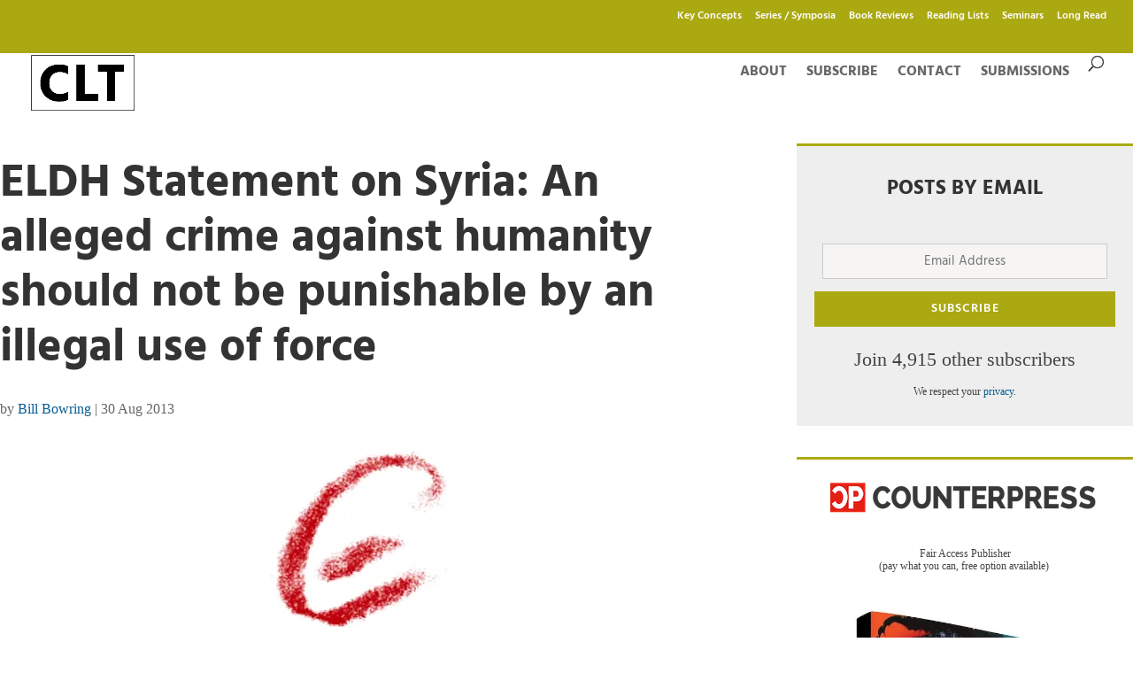

--- FILE ---
content_type: text/html; charset=UTF-8
request_url: https://criticallegalthinking.com/2013/08/30/eldh-statement-on-syria/
body_size: 55698
content:
<!DOCTYPE html><html lang="en-US"><head><meta charset="UTF-8" /><meta http-equiv="X-UA-Compatible" content="IE=edge"><link rel="pingback" href="https://criticallegalthinking.com/xmlrpc.php" /> <script type="litespeed/javascript">document.documentElement.className='js'</script> <link rel="preconnect" href="https://fonts.gstatic.com" crossorigin /><style id="et-builder-googlefonts-cached-inline">@font-face{font-family:'Hind';font-style:normal;font-weight:300;font-display:swap;src:url(https://fonts.gstatic.com/s/hind/v18/5aU19_a8oxmIfMJaERKSiA.ttf) format('truetype')}@font-face{font-family:'Hind';font-style:normal;font-weight:400;font-display:swap;src:url(https://fonts.gstatic.com/s/hind/v18/5aU69_a8oxmIdGd4AQ.ttf) format('truetype')}@font-face{font-family:'Hind';font-style:normal;font-weight:500;font-display:swap;src:url(https://fonts.gstatic.com/s/hind/v18/5aU19_a8oxmIfJpbERKSiA.ttf) format('truetype')}@font-face{font-family:'Hind';font-style:normal;font-weight:600;font-display:swap;src:url(https://fonts.gstatic.com/s/hind/v18/5aU19_a8oxmIfLZcERKSiA.ttf) format('truetype')}@font-face{font-family:'Hind';font-style:normal;font-weight:700;font-display:swap;src:url(https://fonts.gstatic.com/s/hind/v18/5aU19_a8oxmIfNJdERKSiA.ttf) format('truetype')}@font-face{font-family:'Hind';font-style:normal;font-weight:300;font-display:swap;src:url(https://fonts.gstatic.com/l/font?kit=5aU19_a8oxmIfMJaERKSiw&skey=67a5c17d8888694b&v=v18) format('woff')}@font-face{font-family:'Hind';font-style:normal;font-weight:400;font-display:swap;src:url(https://fonts.gstatic.com/l/font?kit=5aU69_a8oxmIdGd4Ag&skey=88b46a73a32439b3&v=v18) format('woff')}@font-face{font-family:'Hind';font-style:normal;font-weight:500;font-display:swap;src:url(https://fonts.gstatic.com/l/font?kit=5aU19_a8oxmIfJpbERKSiw&skey=240cc253f5a86f17&v=v18) format('woff')}@font-face{font-family:'Hind';font-style:normal;font-weight:600;font-display:swap;src:url(https://fonts.gstatic.com/l/font?kit=5aU19_a8oxmIfLZcERKSiw&skey=da2b34d6f21b4cf5&v=v18) format('woff')}@font-face{font-family:'Hind';font-style:normal;font-weight:700;font-display:swap;src:url(https://fonts.gstatic.com/l/font?kit=5aU19_a8oxmIfNJdERKSiw&skey=9c157a14144029ee&v=v18) format('woff')}@font-face{font-family:'Hind';font-style:normal;font-weight:300;font-display:swap;src:url(https://fonts.gstatic.com/s/hind/v18/5aU19_a8oxmIfMJaERKSjQ.woff2) format('woff2')}@font-face{font-family:'Hind';font-style:normal;font-weight:400;font-display:swap;src:url(https://fonts.gstatic.com/s/hind/v18/5aU69_a8oxmIdGd4BA.woff2) format('woff2')}@font-face{font-family:'Hind';font-style:normal;font-weight:500;font-display:swap;src:url(https://fonts.gstatic.com/s/hind/v18/5aU19_a8oxmIfJpbERKSjQ.woff2) format('woff2')}@font-face{font-family:'Hind';font-style:normal;font-weight:600;font-display:swap;src:url(https://fonts.gstatic.com/s/hind/v18/5aU19_a8oxmIfLZcERKSjQ.woff2) format('woff2')}@font-face{font-family:'Hind';font-style:normal;font-weight:700;font-display:swap;src:url(https://fonts.gstatic.com/s/hind/v18/5aU19_a8oxmIfNJdERKSjQ.woff2) format('woff2')}</style><meta name='robots' content='index, follow, max-image-preview:large, max-snippet:-1, max-video-preview:-1' /><title>ELDH Statement on Syria | Critical Legal Thinking</title><meta name="description" content="An alleged crime against humanity should not be punishable by an illegal use of force." /><link rel="canonical" href="https://criticallegalthinking.com/2013/08/30/eldh-statement-on-syria/" /><meta property="og:locale" content="en_US" /><meta property="og:type" content="article" /><meta property="og:title" content="ELDH Statement on Syria | Critical Legal Thinking" /><meta property="og:description" content="An alleged crime against humanity should not be punishable by an illegal use of force." /><meta property="og:url" content="https://criticallegalthinking.com/2013/08/30/eldh-statement-on-syria/" /><meta property="og:site_name" content="Critical Legal Thinking" /><meta property="article:publisher" content="https://www.facebook.com/pages/Critical-Legal-Thinking/126162174138527" /><meta property="article:published_time" content="2013-08-30T17:31:24+00:00" /><meta property="article:modified_time" content="2013-11-22T11:10:12+00:00" /><meta property="og:image" content="https://i0.wp.com/criticallegalthinking.com/wp-content/uploads/2013/08/ELDH-Logo.jpg?fit=600%2C605&ssl=1" /><meta property="og:image:width" content="600" /><meta property="og:image:height" content="605" /><meta property="og:image:type" content="image/jpeg" /><meta name="author" content="Bill Bowring" /><meta name="twitter:card" content="summary_large_image" /><meta name="twitter:creator" content="@critlegthinking" /><meta name="twitter:site" content="@critlegthinking" /><meta name="twitter:label1" content="Written by" /><meta name="twitter:data1" content="Bill Bowring" /><meta name="twitter:label2" content="Est. reading time" /><meta name="twitter:data2" content="4 minutes" /> <script type="application/ld+json" class="yoast-schema-graph">{"@context":"https://schema.org","@graph":[{"@type":"Article","@id":"https://criticallegalthinking.com/2013/08/30/eldh-statement-on-syria/#article","isPartOf":{"@id":"https://criticallegalthinking.com/2013/08/30/eldh-statement-on-syria/"},"author":{"name":"Bill Bowring","@id":"https://criticallegalthinking.com/#/schema/person/75495d5fcc0489890ecee054123fea64"},"headline":"ELDH Statement on Syria: An alleged crime against humanity should not be punishable by an illegal use of force","datePublished":"2013-08-30T17:31:24+00:00","dateModified":"2013-11-22T11:10:12+00:00","mainEntityOfPage":{"@id":"https://criticallegalthinking.com/2013/08/30/eldh-statement-on-syria/"},"wordCount":815,"commentCount":2,"publisher":{"@id":"https://criticallegalthinking.com/#organization"},"image":{"@id":"https://criticallegalthinking.com/2013/08/30/eldh-statement-on-syria/#primaryimage"},"thumbnailUrl":"https://i0.wp.com/criticallegalthinking.b-cdn.net/wp-content/uploads/2013/08/ELDH-Logo.jpg?fit=600%2C605&ssl=1","keywords":["Humanitarian Intervention","International Law","Syria"],"articleSection":["Article"],"inLanguage":"en-US","potentialAction":[{"@type":"CommentAction","name":"Comment","target":["https://criticallegalthinking.com/2013/08/30/eldh-statement-on-syria/#respond"]}]},{"@type":"WebPage","@id":"https://criticallegalthinking.com/2013/08/30/eldh-statement-on-syria/","url":"https://criticallegalthinking.com/2013/08/30/eldh-statement-on-syria/","name":"ELDH Statement on Syria | Critical Legal Thinking","isPartOf":{"@id":"https://criticallegalthinking.com/#website"},"primaryImageOfPage":{"@id":"https://criticallegalthinking.com/2013/08/30/eldh-statement-on-syria/#primaryimage"},"image":{"@id":"https://criticallegalthinking.com/2013/08/30/eldh-statement-on-syria/#primaryimage"},"thumbnailUrl":"https://i0.wp.com/criticallegalthinking.b-cdn.net/wp-content/uploads/2013/08/ELDH-Logo.jpg?fit=600%2C605&ssl=1","datePublished":"2013-08-30T17:31:24+00:00","dateModified":"2013-11-22T11:10:12+00:00","description":"An alleged crime against humanity should not be punishable by an illegal use of force.","breadcrumb":{"@id":"https://criticallegalthinking.com/2013/08/30/eldh-statement-on-syria/#breadcrumb"},"inLanguage":"en-US","potentialAction":[{"@type":"ReadAction","target":["https://criticallegalthinking.com/2013/08/30/eldh-statement-on-syria/"]}]},{"@type":"ImageObject","inLanguage":"en-US","@id":"https://criticallegalthinking.com/2013/08/30/eldh-statement-on-syria/#primaryimage","url":"https://i0.wp.com/criticallegalthinking.b-cdn.net/wp-content/uploads/2013/08/ELDH-Logo.jpg?fit=600%2C605&ssl=1","contentUrl":"https://i0.wp.com/criticallegalthinking.b-cdn.net/wp-content/uploads/2013/08/ELDH-Logo.jpg?fit=600%2C605&ssl=1","width":600,"height":605},{"@type":"BreadcrumbList","@id":"https://criticallegalthinking.com/2013/08/30/eldh-statement-on-syria/#breadcrumb","itemListElement":[{"@type":"ListItem","position":1,"name":"Home","item":"https://criticallegalthinking.com/"},{"@type":"ListItem","position":2,"name":"ELDH Statement on Syria: An alleged crime against humanity should not be punishable by an illegal use of force"}]},{"@type":"WebSite","@id":"https://criticallegalthinking.com/#website","url":"https://criticallegalthinking.com/","name":"Critical Legal Thinking","description":"Law and the Political","publisher":{"@id":"https://criticallegalthinking.com/#organization"},"potentialAction":[{"@type":"SearchAction","target":{"@type":"EntryPoint","urlTemplate":"https://criticallegalthinking.com/?s={search_term_string}"},"query-input":{"@type":"PropertyValueSpecification","valueRequired":true,"valueName":"search_term_string"}}],"inLanguage":"en-US"},{"@type":"Organization","@id":"https://criticallegalthinking.com/#organization","name":"Critical Legal Thinking","url":"https://criticallegalthinking.com/","logo":{"@type":"ImageObject","inLanguage":"en-US","@id":"https://criticallegalthinking.com/#/schema/logo/image/","url":"https://criticallegalthinking.com/wp-content/uploads/2021/05/CLT_logo-Large-1200.png","contentUrl":"https://criticallegalthinking.com/wp-content/uploads/2021/05/CLT_logo-Large-1200.png","width":1200,"height":630,"caption":"Critical Legal Thinking"},"image":{"@id":"https://criticallegalthinking.com/#/schema/logo/image/"},"sameAs":["https://www.facebook.com/pages/Critical-Legal-Thinking/126162174138527","https://x.com/critlegthinking"]},{"@type":"Person","@id":"https://criticallegalthinking.com/#/schema/person/75495d5fcc0489890ecee054123fea64","name":"Bill Bowring","description":"Bill Bowring is Professor of Law in the School of Law, Birkbeck, University of London. Barrister at Field Court Chambers, Gray's Inn.","sameAs":["http://www.bbk.ac.uk/law/our-staff/ft-academic/bowring"],"url":"https://criticallegalthinking.com/author/bill-bowring/"}]}</script> <link rel='dns-prefetch' href='//stats.wp.com' /><link rel='preconnect' href='//i0.wp.com' /><link rel="alternate" type="application/rss+xml" title="Critical Legal Thinking &raquo; Feed" href="https://criticallegalthinking.com/feed/" /><link rel="alternate" type="application/rss+xml" title="Critical Legal Thinking &raquo; Comments Feed" href="https://criticallegalthinking.com/comments/feed/" /><link rel="alternate" type="application/rss+xml" title="Critical Legal Thinking &raquo; ELDH Statement on Syria: An alleged crime against humanity should not be punishable by an illegal use of force Comments Feed" href="https://criticallegalthinking.com/2013/08/30/eldh-statement-on-syria/feed/" /><link rel="alternate" title="oEmbed (JSON)" type="application/json+oembed" href="https://criticallegalthinking.com/wp-json/oembed/1.0/embed?url=https%3A%2F%2Fcriticallegalthinking.com%2F2013%2F08%2F30%2Feldh-statement-on-syria%2F" /><link rel="alternate" title="oEmbed (XML)" type="text/xml+oembed" href="https://criticallegalthinking.com/wp-json/oembed/1.0/embed?url=https%3A%2F%2Fcriticallegalthinking.com%2F2013%2F08%2F30%2Feldh-statement-on-syria%2F&#038;format=xml" /><meta content="Divi Child v.1.0.0" name="generator"/><link data-optimized="1" rel='stylesheet' id='wp-block-library-css' href='https://criticallegalthinking.b-cdn.net/wp-content/litespeed/css/16b3407c2da13343103f79d14d322378.css?ver=02841' type='text/css' media='all' /><style id='global-styles-inline-css' type='text/css'>:root{--wp--preset--aspect-ratio--square:1;--wp--preset--aspect-ratio--4-3:4/3;--wp--preset--aspect-ratio--3-4:3/4;--wp--preset--aspect-ratio--3-2:3/2;--wp--preset--aspect-ratio--2-3:2/3;--wp--preset--aspect-ratio--16-9:16/9;--wp--preset--aspect-ratio--9-16:9/16;--wp--preset--color--black:#000000;--wp--preset--color--cyan-bluish-gray:#abb8c3;--wp--preset--color--white:#ffffff;--wp--preset--color--pale-pink:#f78da7;--wp--preset--color--vivid-red:#cf2e2e;--wp--preset--color--luminous-vivid-orange:#ff6900;--wp--preset--color--luminous-vivid-amber:#fcb900;--wp--preset--color--light-green-cyan:#7bdcb5;--wp--preset--color--vivid-green-cyan:#00d084;--wp--preset--color--pale-cyan-blue:#8ed1fc;--wp--preset--color--vivid-cyan-blue:#0693e3;--wp--preset--color--vivid-purple:#9b51e0;--wp--preset--gradient--vivid-cyan-blue-to-vivid-purple:linear-gradient(135deg,rgb(6,147,227) 0%,rgb(155,81,224) 100%);--wp--preset--gradient--light-green-cyan-to-vivid-green-cyan:linear-gradient(135deg,rgb(122,220,180) 0%,rgb(0,208,130) 100%);--wp--preset--gradient--luminous-vivid-amber-to-luminous-vivid-orange:linear-gradient(135deg,rgb(252,185,0) 0%,rgb(255,105,0) 100%);--wp--preset--gradient--luminous-vivid-orange-to-vivid-red:linear-gradient(135deg,rgb(255,105,0) 0%,rgb(207,46,46) 100%);--wp--preset--gradient--very-light-gray-to-cyan-bluish-gray:linear-gradient(135deg,rgb(238,238,238) 0%,rgb(169,184,195) 100%);--wp--preset--gradient--cool-to-warm-spectrum:linear-gradient(135deg,rgb(74,234,220) 0%,rgb(151,120,209) 20%,rgb(207,42,186) 40%,rgb(238,44,130) 60%,rgb(251,105,98) 80%,rgb(254,248,76) 100%);--wp--preset--gradient--blush-light-purple:linear-gradient(135deg,rgb(255,206,236) 0%,rgb(152,150,240) 100%);--wp--preset--gradient--blush-bordeaux:linear-gradient(135deg,rgb(254,205,165) 0%,rgb(254,45,45) 50%,rgb(107,0,62) 100%);--wp--preset--gradient--luminous-dusk:linear-gradient(135deg,rgb(255,203,112) 0%,rgb(199,81,192) 50%,rgb(65,88,208) 100%);--wp--preset--gradient--pale-ocean:linear-gradient(135deg,rgb(255,245,203) 0%,rgb(182,227,212) 50%,rgb(51,167,181) 100%);--wp--preset--gradient--electric-grass:linear-gradient(135deg,rgb(202,248,128) 0%,rgb(113,206,126) 100%);--wp--preset--gradient--midnight:linear-gradient(135deg,rgb(2,3,129) 0%,rgb(40,116,252) 100%);--wp--preset--font-size--small:13px;--wp--preset--font-size--medium:20px;--wp--preset--font-size--large:36px;--wp--preset--font-size--x-large:42px;--wp--preset--spacing--20:0.44rem;--wp--preset--spacing--30:0.67rem;--wp--preset--spacing--40:1rem;--wp--preset--spacing--50:1.5rem;--wp--preset--spacing--60:2.25rem;--wp--preset--spacing--70:3.38rem;--wp--preset--spacing--80:5.06rem;--wp--preset--shadow--natural:6px 6px 9px rgba(0, 0, 0, 0.2);--wp--preset--shadow--deep:12px 12px 50px rgba(0, 0, 0, 0.4);--wp--preset--shadow--sharp:6px 6px 0px rgba(0, 0, 0, 0.2);--wp--preset--shadow--outlined:6px 6px 0px -3px rgb(255, 255, 255), 6px 6px rgb(0, 0, 0);--wp--preset--shadow--crisp:6px 6px 0px rgb(0, 0, 0)}:root{--wp--style--global--content-size:823px;--wp--style--global--wide-size:1080px}:where(body){margin:0}.wp-site-blocks>.alignleft{float:left;margin-right:2em}.wp-site-blocks>.alignright{float:right;margin-left:2em}.wp-site-blocks>.aligncenter{justify-content:center;margin-left:auto;margin-right:auto}:where(.is-layout-flex){gap:.5em}:where(.is-layout-grid){gap:.5em}.is-layout-flow>.alignleft{float:left;margin-inline-start:0;margin-inline-end:2em}.is-layout-flow>.alignright{float:right;margin-inline-start:2em;margin-inline-end:0}.is-layout-flow>.aligncenter{margin-left:auto!important;margin-right:auto!important}.is-layout-constrained>.alignleft{float:left;margin-inline-start:0;margin-inline-end:2em}.is-layout-constrained>.alignright{float:right;margin-inline-start:2em;margin-inline-end:0}.is-layout-constrained>.aligncenter{margin-left:auto!important;margin-right:auto!important}.is-layout-constrained>:where(:not(.alignleft):not(.alignright):not(.alignfull)){max-width:var(--wp--style--global--content-size);margin-left:auto!important;margin-right:auto!important}.is-layout-constrained>.alignwide{max-width:var(--wp--style--global--wide-size)}body .is-layout-flex{display:flex}.is-layout-flex{flex-wrap:wrap;align-items:center}.is-layout-flex>:is(*,div){margin:0}body .is-layout-grid{display:grid}.is-layout-grid>:is(*,div){margin:0}body{padding-top:0;padding-right:0;padding-bottom:0;padding-left:0}:root :where(.wp-element-button,.wp-block-button__link){background-color:#32373c;border-width:0;color:#fff;font-family:inherit;font-size:inherit;font-style:inherit;font-weight:inherit;letter-spacing:inherit;line-height:inherit;padding-top:calc(0.667em + 2px);padding-right:calc(1.333em + 2px);padding-bottom:calc(0.667em + 2px);padding-left:calc(1.333em + 2px);text-decoration:none;text-transform:inherit}.has-black-color{color:var(--wp--preset--color--black)!important}.has-cyan-bluish-gray-color{color:var(--wp--preset--color--cyan-bluish-gray)!important}.has-white-color{color:var(--wp--preset--color--white)!important}.has-pale-pink-color{color:var(--wp--preset--color--pale-pink)!important}.has-vivid-red-color{color:var(--wp--preset--color--vivid-red)!important}.has-luminous-vivid-orange-color{color:var(--wp--preset--color--luminous-vivid-orange)!important}.has-luminous-vivid-amber-color{color:var(--wp--preset--color--luminous-vivid-amber)!important}.has-light-green-cyan-color{color:var(--wp--preset--color--light-green-cyan)!important}.has-vivid-green-cyan-color{color:var(--wp--preset--color--vivid-green-cyan)!important}.has-pale-cyan-blue-color{color:var(--wp--preset--color--pale-cyan-blue)!important}.has-vivid-cyan-blue-color{color:var(--wp--preset--color--vivid-cyan-blue)!important}.has-vivid-purple-color{color:var(--wp--preset--color--vivid-purple)!important}.has-black-background-color{background-color:var(--wp--preset--color--black)!important}.has-cyan-bluish-gray-background-color{background-color:var(--wp--preset--color--cyan-bluish-gray)!important}.has-white-background-color{background-color:var(--wp--preset--color--white)!important}.has-pale-pink-background-color{background-color:var(--wp--preset--color--pale-pink)!important}.has-vivid-red-background-color{background-color:var(--wp--preset--color--vivid-red)!important}.has-luminous-vivid-orange-background-color{background-color:var(--wp--preset--color--luminous-vivid-orange)!important}.has-luminous-vivid-amber-background-color{background-color:var(--wp--preset--color--luminous-vivid-amber)!important}.has-light-green-cyan-background-color{background-color:var(--wp--preset--color--light-green-cyan)!important}.has-vivid-green-cyan-background-color{background-color:var(--wp--preset--color--vivid-green-cyan)!important}.has-pale-cyan-blue-background-color{background-color:var(--wp--preset--color--pale-cyan-blue)!important}.has-vivid-cyan-blue-background-color{background-color:var(--wp--preset--color--vivid-cyan-blue)!important}.has-vivid-purple-background-color{background-color:var(--wp--preset--color--vivid-purple)!important}.has-black-border-color{border-color:var(--wp--preset--color--black)!important}.has-cyan-bluish-gray-border-color{border-color:var(--wp--preset--color--cyan-bluish-gray)!important}.has-white-border-color{border-color:var(--wp--preset--color--white)!important}.has-pale-pink-border-color{border-color:var(--wp--preset--color--pale-pink)!important}.has-vivid-red-border-color{border-color:var(--wp--preset--color--vivid-red)!important}.has-luminous-vivid-orange-border-color{border-color:var(--wp--preset--color--luminous-vivid-orange)!important}.has-luminous-vivid-amber-border-color{border-color:var(--wp--preset--color--luminous-vivid-amber)!important}.has-light-green-cyan-border-color{border-color:var(--wp--preset--color--light-green-cyan)!important}.has-vivid-green-cyan-border-color{border-color:var(--wp--preset--color--vivid-green-cyan)!important}.has-pale-cyan-blue-border-color{border-color:var(--wp--preset--color--pale-cyan-blue)!important}.has-vivid-cyan-blue-border-color{border-color:var(--wp--preset--color--vivid-cyan-blue)!important}.has-vivid-purple-border-color{border-color:var(--wp--preset--color--vivid-purple)!important}.has-vivid-cyan-blue-to-vivid-purple-gradient-background{background:var(--wp--preset--gradient--vivid-cyan-blue-to-vivid-purple)!important}.has-light-green-cyan-to-vivid-green-cyan-gradient-background{background:var(--wp--preset--gradient--light-green-cyan-to-vivid-green-cyan)!important}.has-luminous-vivid-amber-to-luminous-vivid-orange-gradient-background{background:var(--wp--preset--gradient--luminous-vivid-amber-to-luminous-vivid-orange)!important}.has-luminous-vivid-orange-to-vivid-red-gradient-background{background:var(--wp--preset--gradient--luminous-vivid-orange-to-vivid-red)!important}.has-very-light-gray-to-cyan-bluish-gray-gradient-background{background:var(--wp--preset--gradient--very-light-gray-to-cyan-bluish-gray)!important}.has-cool-to-warm-spectrum-gradient-background{background:var(--wp--preset--gradient--cool-to-warm-spectrum)!important}.has-blush-light-purple-gradient-background{background:var(--wp--preset--gradient--blush-light-purple)!important}.has-blush-bordeaux-gradient-background{background:var(--wp--preset--gradient--blush-bordeaux)!important}.has-luminous-dusk-gradient-background{background:var(--wp--preset--gradient--luminous-dusk)!important}.has-pale-ocean-gradient-background{background:var(--wp--preset--gradient--pale-ocean)!important}.has-electric-grass-gradient-background{background:var(--wp--preset--gradient--electric-grass)!important}.has-midnight-gradient-background{background:var(--wp--preset--gradient--midnight)!important}.has-small-font-size{font-size:var(--wp--preset--font-size--small)!important}.has-medium-font-size{font-size:var(--wp--preset--font-size--medium)!important}.has-large-font-size{font-size:var(--wp--preset--font-size--large)!important}.has-x-large-font-size{font-size:var(--wp--preset--font-size--x-large)!important}</style><link data-optimized="1" rel='stylesheet' id='contact-form-7-css' href='https://criticallegalthinking.b-cdn.net/wp-content/litespeed/css/6889138ad8d5c1ed7495ecd8af4fa5fe.css?ver=59a67' type='text/css' media='all' /><link data-optimized="1" rel='stylesheet' id='wtfdivi-user-css-css' href='https://criticallegalthinking.b-cdn.net/wp-content/litespeed/css/2095bb6dcfdef68f906f812a75378e09.css?ver=20e2d' type='text/css' media='all' /><link data-optimized="1" rel='stylesheet' id='taxopress-frontend-css-css' href='https://criticallegalthinking.b-cdn.net/wp-content/litespeed/css/62a2563c44f34da41829001d123e862c.css?ver=281c4' type='text/css' media='all' /><style id='divi-style-parent-inline-inline-css' type='text/css'>/*!
Theme Name: Divi
Theme URI: http://www.elegantthemes.com/gallery/divi/
Version: 4.27.4
Description: Smart. Flexible. Beautiful. Divi is the most powerful theme in our collection.
Author: Elegant Themes
Author URI: http://www.elegantthemes.com
License: GNU General Public License v2
License URI: http://www.gnu.org/licenses/gpl-2.0.html
*/
 a,abbr,acronym,address,applet,b,big,blockquote,body,center,cite,code,dd,del,dfn,div,dl,dt,em,fieldset,font,form,h1,h2,h3,h4,h5,h6,html,i,iframe,img,ins,kbd,label,legend,li,object,ol,p,pre,q,s,samp,small,span,strike,strong,sub,sup,tt,u,ul,var{margin:0;padding:0;border:0;outline:0;font-size:100%;-ms-text-size-adjust:100%;-webkit-text-size-adjust:100%;vertical-align:baseline;background:#fff0}body{line-height:1}ol,ul{list-style:none}blockquote,q{quotes:none}blockquote:after,blockquote:before,q:after,q:before{content:"";content:none}blockquote{margin:20px 0 30px;border-left:5px solid;padding-left:20px}:focus{outline:0}del{text-decoration:line-through}pre{overflow:auto;padding:10px}figure{margin:0}table{border-collapse:collapse;border-spacing:0}article,aside,footer,header,hgroup,nav,section{display:block}body{font-family:Open Sans,Arial,sans-serif;font-size:14px;color:#666;background-color:#fff;line-height:1.7em;font-weight:500;-webkit-font-smoothing:antialiased;-moz-osx-font-smoothing:grayscale}body.page-template-page-template-blank-php #page-container{padding-top:0!important}body.et_cover_background{background-size:cover!important;background-position:top!important;background-repeat:no-repeat!important;background-attachment:fixed}a{color:#2ea3f2}a,a:hover{text-decoration:none}p{padding-bottom:1em}p:not(.has-background):last-of-type{padding-bottom:0}p.et_normal_padding{padding-bottom:1em}strong{font-weight:700}cite,em,i{font-style:italic}code,pre{font-family:Courier New,monospace;margin-bottom:10px}ins{text-decoration:none}sub,sup{height:0;line-height:1;position:relative;vertical-align:baseline}sup{bottom:.8em}sub{top:.3em}dl{margin:0 0 1.5em}dl dt{font-weight:700}dd{margin-left:1.5em}blockquote p{padding-bottom:0}embed,iframe,object,video{max-width:100%}h1,h2,h3,h4,h5,h6{color:#333;padding-bottom:10px;line-height:1em;font-weight:500}h1 a,h2 a,h3 a,h4 a,h5 a,h6 a{color:inherit}h1{font-size:30px}h2{font-size:26px}h3{font-size:22px}h4{font-size:18px}h5{font-size:16px}h6{font-size:14px}input{-webkit-appearance:none}input[type=checkbox]{-webkit-appearance:checkbox}input[type=radio]{-webkit-appearance:radio}input.text,input.title,input[type=email],input[type=password],input[type=tel],input[type=text],select,textarea{background-color:#fff;border:1px solid #bbb;padding:2px;color:#4e4e4e}input.text:focus,input.title:focus,input[type=text]:focus,select:focus,textarea:focus{border-color:#2d3940;color:#3e3e3e}input.text,input.title,input[type=text],select,textarea{margin:0}textarea{padding:4px}button,input,select,textarea{font-family:inherit}img{max-width:100%;height:auto}.clear{clear:both}br.clear{margin:0;padding:0}.pagination{clear:both}#et_search_icon:hover,.et-social-icon a:hover,.et_password_protected_form .et_submit_button,.form-submit .et_pb_buttontton.alt.disabled,.nav-single a,.posted_in a{color:#2ea3f2}.et-search-form,blockquote{border-color:#2ea3f2}#main-content{background-color:#fff}.container{width:80%;max-width:1080px;margin:auto;position:relative}body:not(.et-tb) #main-content .container,body:not(.et-tb-has-header) #main-content .container{padding-top:58px}.et_full_width_page #main-content .container:before{display:none}.main_title{margin-bottom:20px}.et_password_protected_form .et_submit_button:hover,.form-submit .et_pb_button:hover{background:rgb(0 0 0 / .05)}.et_button_icon_visible .et_pb_button{padding-right:2em;padding-left:.7em}.et_button_icon_visible .et_pb_button:after{opacity:1;margin-left:0}.et_button_left .et_pb_button:hover:after{left:.15em}.et_button_left .et_pb_button:after{margin-left:0;left:1em}.et_button_icon_visible.et_button_left .et_pb_button,.et_button_left .et_pb_button:hover,.et_button_left .et_pb_module .et_pb_button:hover{padding-left:2em;padding-right:.7em}.et_button_icon_visible.et_button_left .et_pb_button:after,.et_button_left .et_pb_button:hover:after{left:.15em}.et_password_protected_form .et_submit_button:hover,.form-submit .et_pb_button:hover{padding:.3em 1em}.et_button_no_icon .et_pb_button:after{display:none}.et_button_no_icon.et_button_icon_visible.et_button_left .et_pb_button,.et_button_no_icon.et_button_left .et_pb_button:hover,.et_button_no_icon .et_pb_button,.et_button_no_icon .et_pb_button:hover{padding:.3em 1em!important}.et_button_custom_icon .et_pb_button:after{line-height:1.7em}.et_button_custom_icon.et_button_icon_visible .et_pb_button:after,.et_button_custom_icon .et_pb_button:hover:after{margin-left:.3em}#left-area .post_format-post-format-gallery .wp-block-gallery:first-of-type{padding:0;margin-bottom:-16px}.entry-content table:not(.variations){border:1px solid #eee;margin:0 0 15px;text-align:left;width:100%}.entry-content thead th,.entry-content tr th{color:#555;font-weight:700;padding:9px 24px}.entry-content tr td{border-top:1px solid #eee;padding:6px 24px}#left-area ul,.entry-content ul,.et-l--body ul,.et-l--footer ul,.et-l--header ul{list-style-type:disc;padding:0 0 23px 1em;line-height:26px}#left-area ol,.entry-content ol,.et-l--body ol,.et-l--footer ol,.et-l--header ol{list-style-type:decimal;list-style-position:inside;padding:0 0 23px;line-height:26px}#left-area ul li ul,.entry-content ul li ol{padding:2px 0 2px 20px}#left-area ol li ul,.entry-content ol li ol,.et-l--body ol li ol,.et-l--footer ol li ol,.et-l--header ol li ol{padding:2px 0 2px 35px}#left-area ul.wp-block-gallery{display:-webkit-box;display:-ms-flexbox;display:flex;-ms-flex-wrap:wrap;flex-wrap:wrap;list-style-type:none;padding:0}#left-area ul.products{padding:0!important;line-height:1.7!important;list-style:none!important}.gallery-item a{display:block}.gallery-caption,.gallery-item a{width:90%}#wpadminbar{z-index:100001}#left-area .post-meta{font-size:14px;padding-bottom:15px}#left-area .post-meta a{text-decoration:none;color:#666}#left-area .et_featured_image{padding-bottom:7px}.single .post{padding-bottom:25px}body.single .et_audio_content{margin-bottom:-6px}.nav-single a{text-decoration:none;color:#2ea3f2;font-size:14px;font-weight:400}.nav-previous{float:left}.nav-next{float:right}.et_password_protected_form p input{background-color:#eee;border:none!important;width:100%!important;border-radius:0!important;font-size:14px;color:#999!important;padding:16px!important;-webkit-box-sizing:border-box;box-sizing:border-box}.et_password_protected_form label{display:none}.et_password_protected_form .et_submit_button{font-family:inherit;display:block;float:right;margin:8px auto 0;cursor:pointer}.post-password-required p.nocomments.container{max-width:100%}.post-password-required p.nocomments.container:before{display:none}.aligncenter,div.post .new-post .aligncenter{display:block;margin-left:auto;margin-right:auto}.wp-caption{border:1px solid #ddd;text-align:center;background-color:#f3f3f3;margin-bottom:10px;max-width:96%;padding:8px}.wp-caption.alignleft{margin:0 30px 20px 0}.wp-caption.alignright{margin:0 0 20px 30px}.wp-caption img{margin:0;padding:0;border:0}.wp-caption p.wp-caption-text{font-size:12px;padding:0 4px 5px;margin:0}.alignright{float:right}.alignleft{float:left}img.alignleft{display:inline;float:left;margin-right:15px}img.alignright{display:inline;float:right;margin-left:15px}.page.et_pb_pagebuilder_layout #main-content{background-color:#fff0}body #main-content .et_builder_inner_content>h1,body #main-content .et_builder_inner_content>h2,body #main-content .et_builder_inner_content>h3,body #main-content .et_builder_inner_content>h4,body #main-content .et_builder_inner_content>h5,body #main-content .et_builder_inner_content>h6{line-height:1.4em}body #main-content .et_builder_inner_content>p{line-height:1.7em}.wp-block-pullquote{margin:20px 0 30px}.wp-block-pullquote.has-background blockquote{border-left:none}.wp-block-group.has-background{padding:1.5em 1.5em .5em}@media (min-width:981px){#left-area{width:79.125%;padding-bottom:23px}#main-content .container:before{content:"";position:absolute;top:0;height:100%;width:1px;background-color:#e2e2e2}.et_full_width_page #left-area,.et_no_sidebar #left-area{float:none;width:100%!important}.et_full_width_page #left-area{padding-bottom:0}.et_no_sidebar #main-content .container:before{display:none}}@media (max-width:980px){#page-container{padding-top:80px}.et-tb #page-container,.et-tb-has-header #page-container{padding-top:0!important}#left-area,#sidebar{width:100%!important}#main-content .container:before{display:none!important}.et_full_width_page .et_gallery_item:nth-child(4n+1){clear:none}}@media print{#page-container{padding-top:0!important}}#wp-admin-bar-et-use-visual-builder a:before{font-family:ETmodules!important;content:"\e625";font-size:30px!important;width:28px;margin-top:-3px;color:#974df3!important}#wp-admin-bar-et-use-visual-builder:hover a:before{color:#fff!important}#wp-admin-bar-et-use-visual-builder:hover a,#wp-admin-bar-et-use-visual-builder a:hover{transition:background-color .5s ease;-webkit-transition:background-color .5s ease;-moz-transition:background-color .5s ease;background-color:#7e3bd0!important;color:#fff!important}* html .clearfix,:first-child+html .clearfix{zoom:1}.iphone .et_pb_section_video_bg video::-webkit-media-controls-start-playback-button{display:none!important;-webkit-appearance:none}.et_mobile_device .et_pb_section_parallax .et_pb_parallax_css{background-attachment:scroll}.et-social-facebook a.icon:before{content:"\e093"}.et-social-twitter a.icon:before{content:"\e094"}.et-social-google-plus a.icon:before{content:"\e096"}.et-social-instagram a.icon:before{content:"\e09a"}.et-social-rss a.icon:before{content:"\e09e"}.ai1ec-single-event:after{content:" ";display:table;clear:both}.evcal_event_details .evcal_evdata_cell .eventon_details_shading_bot.eventon_details_shading_bot{z-index:3}.wp-block-divi-layout{margin-bottom:1em}*{-webkit-box-sizing:border-box;box-sizing:border-box}#et-info-email:before,#et-info-phone:before,#et_search_icon:before,.comment-reply-link:after,.et-cart-info span:before,.et-pb-arrow-next:before,.et-pb-arrow-prev:before,.et-social-icon a:before,.et_audio_container .mejs-playpause-button button:before,.et_audio_container .mejs-volume-button button:before,.et_overlay:before,.et_password_protected_form .et_submit_button:after,.et_pb_button:after,.et_pb_contact_reset:after,.et_pb_contact_submit:after,.et_pb_font_icon:before,.et_pb_newsletter_button:after,.et_pb_pricing_table_button:after,.et_pb_promo_button:after,.et_pb_testimonial:before,.et_pb_toggle_title:before,.form-submit .et_pb_button:after,.mobile_menu_bar:before,a.et_pb_more_button:after{font-family:ETmodules!important;speak:none;font-style:normal;font-weight:400;-webkit-font-feature-settings:normal;font-feature-settings:normal;font-variant:normal;text-transform:none;line-height:1;-webkit-font-smoothing:antialiased;-moz-osx-font-smoothing:grayscale;text-shadow:0 0;direction:ltr}.et-pb-icon,.et_pb_custom_button_icon.et_pb_button:after,.et_pb_login .et_pb_custom_button_icon.et_pb_button:after,.et_pb_woo_custom_button_icon .button.et_pb_custom_button_icon.et_pb_button:after,.et_pb_woo_custom_button_icon .button.et_pb_custom_button_icon.et_pb_button:hover:after{content:attr(data-icon)}.et-pb-icon{font-family:ETmodules;speak:none;font-weight:400;-webkit-font-feature-settings:normal;font-feature-settings:normal;font-variant:normal;text-transform:none;line-height:1;-webkit-font-smoothing:antialiased;font-size:96px;font-style:normal;display:inline-block;-webkit-box-sizing:border-box;box-sizing:border-box;direction:ltr}#et-ajax-saving{display:none;-webkit-transition:background .3s,-webkit-box-shadow .3s;transition:background .3s,-webkit-box-shadow .3s;transition:background .3s,box-shadow .3s;transition:background .3s,box-shadow .3s,-webkit-box-shadow .3s;-webkit-box-shadow:rgb(0 139 219 / .247059) 0 0 60px;box-shadow:0 0 60px rgb(0 139 219 / .247059);position:fixed;top:50%;left:50%;width:50px;height:50px;background:#fff;border-radius:50px;margin:-25px 0 0 -25px;z-index:999999;text-align:center}#et-ajax-saving img{margin:9px}.et-safe-mode-indicator,.et-safe-mode-indicator:focus,.et-safe-mode-indicator:hover{-webkit-box-shadow:0 5px 10px rgb(41 196 169 / .15);box-shadow:0 5px 10px rgb(41 196 169 / .15);background:#29c4a9;color:#fff;font-size:14px;font-weight:600;padding:12px;line-height:16px;border-radius:3px;position:fixed;bottom:30px;right:30px;z-index:999999;text-decoration:none;font-family:Open Sans,sans-serif;-webkit-font-smoothing:antialiased;-moz-osx-font-smoothing:grayscale}.et_pb_button{font-size:20px;font-weight:500;padding:.3em 1em;line-height:1.7em!important;background-color:#fff0;background-size:cover;background-position:50%;background-repeat:no-repeat;border:2px solid;border-radius:3px;-webkit-transition-duration:.2s;transition-duration:.2s;-webkit-transition-property:all!important;transition-property:all!important}.et_pb_button,.et_pb_button_inner{position:relative}.et_pb_button:hover,.et_pb_module .et_pb_button:hover{border:2px solid #fff0;padding:.3em 2em .3em .7em}.et_pb_button:hover{background-color:hsl(0 0% 100% / .2)}.et_pb_bg_layout_light.et_pb_button:hover,.et_pb_bg_layout_light .et_pb_button:hover{background-color:rgb(0 0 0 / .05)}.et_pb_button:after,.et_pb_button:before{font-size:32px;line-height:1em;content:"\35";opacity:0;position:absolute;margin-left:-1em;-webkit-transition:all .2s;transition:all .2s;text-transform:none;-webkit-font-feature-settings:"kern" off;font-feature-settings:"kern" off;font-variant:none;font-style:normal;font-weight:400;text-shadow:none}.et_pb_button.et_hover_enabled:hover:after,.et_pb_button.et_pb_hovered:hover:after{-webkit-transition:none!important;transition:none!important}.et_pb_button:before{display:none}.et_pb_button:hover:after{opacity:1;margin-left:0}.et_pb_column_1_3 h1,.et_pb_column_1_4 h1,.et_pb_column_1_5 h1,.et_pb_column_1_6 h1,.et_pb_column_2_5 h1{font-size:26px}.et_pb_column_1_3 h2,.et_pb_column_1_4 h2,.et_pb_column_1_5 h2,.et_pb_column_1_6 h2,.et_pb_column_2_5 h2{font-size:23px}.et_pb_column_1_3 h3,.et_pb_column_1_4 h3,.et_pb_column_1_5 h3,.et_pb_column_1_6 h3,.et_pb_column_2_5 h3{font-size:20px}.et_pb_column_1_3 h4,.et_pb_column_1_4 h4,.et_pb_column_1_5 h4,.et_pb_column_1_6 h4,.et_pb_column_2_5 h4{font-size:18px}.et_pb_column_1_3 h5,.et_pb_column_1_4 h5,.et_pb_column_1_5 h5,.et_pb_column_1_6 h5,.et_pb_column_2_5 h5{font-size:16px}.et_pb_column_1_3 h6,.et_pb_column_1_4 h6,.et_pb_column_1_5 h6,.et_pb_column_1_6 h6,.et_pb_column_2_5 h6{font-size:15px}.et_pb_bg_layout_dark,.et_pb_bg_layout_dark h1,.et_pb_bg_layout_dark h2,.et_pb_bg_layout_dark h3,.et_pb_bg_layout_dark h4,.et_pb_bg_layout_dark h5,.et_pb_bg_layout_dark h6{color:#fff!important}.et_pb_module.et_pb_text_align_left{text-align:left}.et_pb_module.et_pb_text_align_center{text-align:center}.et_pb_module.et_pb_text_align_right{text-align:right}.et_pb_module.et_pb_text_align_justified{text-align:justify}.clearfix:after{visibility:hidden;display:block;font-size:0;content:" ";clear:both;height:0}.et_pb_bg_layout_light .et_pb_more_button{color:#2ea3f2}.et_builder_inner_content{position:relative;z-index:1}header .et_builder_inner_content{z-index:2}.et_pb_css_mix_blend_mode_passthrough{mix-blend-mode:unset!important}.et_pb_image_container{margin:-20px -20px 29px}.et_pb_module_inner{position:relative}.et_hover_enabled_preview{z-index:2}.et_hover_enabled:hover{position:relative;z-index:2}.et_pb_all_tabs,.et_pb_module,.et_pb_posts_nav a,.et_pb_tab,.et_pb_with_background{position:relative;background-size:cover;background-position:50%;background-repeat:no-repeat}.et_pb_background_mask,.et_pb_background_pattern{bottom:0;left:0;position:absolute;right:0;top:0}.et_pb_background_mask{background-size:calc(100% + 2px) calc(100% + 2px);background-repeat:no-repeat;background-position:50%;overflow:hidden}.et_pb_background_pattern{background-position:0 0;background-repeat:repeat}.et_pb_with_border{position:relative;border:0 solid #333}.post-password-required .et_pb_row{padding:0;width:100%}.post-password-required .et_password_protected_form{min-height:0}body.et_pb_pagebuilder_layout.et_pb_show_title .post-password-required .et_password_protected_form h1,body:not(.et_pb_pagebuilder_layout) .post-password-required .et_password_protected_form h1{display:none}.et_pb_no_bg{padding:0!important}.et_overlay.et_pb_inline_icon:before,.et_pb_inline_icon:before{content:attr(data-icon)}.et_pb_more_button{color:inherit;text-shadow:none;text-decoration:none;display:inline-block;margin-top:20px}.et_parallax_bg_wrap{overflow:hidden;position:absolute;top:0;right:0;bottom:0;left:0}.et_parallax_bg{background-repeat:no-repeat;background-position:top;background-size:cover;position:absolute;bottom:0;left:0;width:100%;height:100%;display:block}.et_parallax_bg.et_parallax_bg__hover,.et_parallax_bg.et_parallax_bg_phone,.et_parallax_bg.et_parallax_bg_tablet,.et_parallax_gradient.et_parallax_gradient__hover,.et_parallax_gradient.et_parallax_gradient_phone,.et_parallax_gradient.et_parallax_gradient_tablet,.et_pb_section_parallax_hover:hover .et_parallax_bg:not(.et_parallax_bg__hover),.et_pb_section_parallax_hover:hover .et_parallax_gradient:not(.et_parallax_gradient__hover){display:none}.et_pb_section_parallax_hover:hover .et_parallax_bg.et_parallax_bg__hover,.et_pb_section_parallax_hover:hover .et_parallax_gradient.et_parallax_gradient__hover{display:block}.et_parallax_gradient{bottom:0;display:block;left:0;position:absolute;right:0;top:0}.et_pb_module.et_pb_section_parallax,.et_pb_posts_nav a.et_pb_section_parallax,.et_pb_tab.et_pb_section_parallax{position:relative}.et_pb_section_parallax .et_pb_parallax_css,.et_pb_slides .et_parallax_bg.et_pb_parallax_css{background-attachment:fixed}body.et-bfb .et_pb_section_parallax .et_pb_parallax_css,body.et-bfb .et_pb_slides .et_parallax_bg.et_pb_parallax_css{background-attachment:scroll;bottom:auto}.et_pb_section_parallax.et_pb_column .et_pb_module,.et_pb_section_parallax.et_pb_row .et_pb_column,.et_pb_section_parallax.et_pb_row .et_pb_module{z-index:9;position:relative}.et_pb_more_button:hover:after{opacity:1;margin-left:0}.et_pb_preload .et_pb_section_video_bg,.et_pb_preload>div{visibility:hidden}.et_pb_preload,.et_pb_section.et_pb_section_video.et_pb_preload{position:relative;background:#464646!important}.et_pb_preload:before{content:"";position:absolute;top:50%;left:50%;background:url(https://criticallegalthinking.b-cdn.net/wp-content/themes/Divi/includes/builder/styles/images/preloader.gif) no-repeat;border-radius:32px;width:32px;height:32px;margin:-16px 0 0 -16px}.box-shadow-overlay{position:absolute;top:0;left:0;width:100%;height:100%;z-index:10;pointer-events:none}.et_pb_section>.box-shadow-overlay~.et_pb_row{z-index:11}body.safari .section_has_divider{will-change:transform}.et_pb_row>.box-shadow-overlay{z-index:8}.has-box-shadow-overlay{position:relative}.et_clickable{cursor:pointer}.screen-reader-text{border:0;clip:rect(1px,1px,1px,1px);-webkit-clip-path:inset(50%);clip-path:inset(50%);height:1px;margin:-1px;overflow:hidden;padding:0;position:absolute!important;width:1px;word-wrap:normal!important}.et_multi_view_hidden,.et_multi_view_hidden_image{display:none!important}@keyframes multi-view-image-fade{0%{opacity:0}10%{opacity:.1}20%{opacity:.2}30%{opacity:.3}40%{opacity:.4}50%{opacity:.5}60%{opacity:.6}70%{opacity:.7}80%{opacity:.8}90%{opacity:.9}to{opacity:1}}.et_multi_view_image__loading{visibility:hidden}.et_multi_view_image__loaded{-webkit-animation:multi-view-image-fade .5s;animation:multi-view-image-fade .5s}#et-pb-motion-effects-offset-tracker{visibility:hidden!important;opacity:0;position:absolute;top:0;left:0}.et-pb-before-scroll-animation{opacity:0}header.et-l.et-l--header:after{clear:both;display:block;content:""}.et_pb_module{-webkit-animation-timing-function:linear;animation-timing-function:linear;-webkit-animation-duration:.2s;animation-duration:.2s}@-webkit-keyframes fadeBottom{0%{opacity:0;-webkit-transform:translateY(10%);transform:translateY(10%)}to{opacity:1;-webkit-transform:translateY(0);transform:translateY(0)}}@keyframes fadeBottom{0%{opacity:0;-webkit-transform:translateY(10%);transform:translateY(10%)}to{opacity:1;-webkit-transform:translateY(0);transform:translateY(0)}}@-webkit-keyframes fadeLeft{0%{opacity:0;-webkit-transform:translateX(-10%);transform:translateX(-10%)}to{opacity:1;-webkit-transform:translateX(0);transform:translateX(0)}}@keyframes fadeLeft{0%{opacity:0;-webkit-transform:translateX(-10%);transform:translateX(-10%)}to{opacity:1;-webkit-transform:translateX(0);transform:translateX(0)}}@-webkit-keyframes fadeRight{0%{opacity:0;-webkit-transform:translateX(10%);transform:translateX(10%)}to{opacity:1;-webkit-transform:translateX(0);transform:translateX(0)}}@keyframes fadeRight{0%{opacity:0;-webkit-transform:translateX(10%);transform:translateX(10%)}to{opacity:1;-webkit-transform:translateX(0);transform:translateX(0)}}@-webkit-keyframes fadeTop{0%{opacity:0;-webkit-transform:translateY(-10%);transform:translateY(-10%)}to{opacity:1;-webkit-transform:translateX(0);transform:translateX(0)}}@keyframes fadeTop{0%{opacity:0;-webkit-transform:translateY(-10%);transform:translateY(-10%)}to{opacity:1;-webkit-transform:translateX(0);transform:translateX(0)}}@-webkit-keyframes fadeIn{0%{opacity:0}to{opacity:1}}@keyframes fadeIn{0%{opacity:0}to{opacity:1}}.et-waypoint:not(.et_pb_counters){opacity:0}@media (min-width:981px){.et_pb_section.et_section_specialty div.et_pb_row .et_pb_column .et_pb_column .et_pb_module.et-last-child,.et_pb_section.et_section_specialty div.et_pb_row .et_pb_column .et_pb_column .et_pb_module:last-child,.et_pb_section.et_section_specialty div.et_pb_row .et_pb_column .et_pb_row_inner .et_pb_column .et_pb_module.et-last-child,.et_pb_section.et_section_specialty div.et_pb_row .et_pb_column .et_pb_row_inner .et_pb_column .et_pb_module:last-child,.et_pb_section div.et_pb_row .et_pb_column .et_pb_module.et-last-child,.et_pb_section div.et_pb_row .et_pb_column .et_pb_module:last-child{margin-bottom:0}}@media (max-width:980px){.et_overlay.et_pb_inline_icon_tablet:before,.et_pb_inline_icon_tablet:before{content:attr(data-icon-tablet)}.et_parallax_bg.et_parallax_bg_tablet_exist,.et_parallax_gradient.et_parallax_gradient_tablet_exist{display:none}.et_parallax_bg.et_parallax_bg_tablet,.et_parallax_gradient.et_parallax_gradient_tablet{display:block}.et_pb_column .et_pb_module{margin-bottom:30px}.et_pb_row .et_pb_column .et_pb_module.et-last-child,.et_pb_row .et_pb_column .et_pb_module:last-child,.et_section_specialty .et_pb_row .et_pb_column .et_pb_module.et-last-child,.et_section_specialty .et_pb_row .et_pb_column .et_pb_module:last-child{margin-bottom:0}.et_pb_more_button{display:inline-block!important}.et_pb_bg_layout_light_tablet.et_pb_button,.et_pb_bg_layout_light_tablet.et_pb_module.et_pb_button,.et_pb_bg_layout_light_tablet .et_pb_more_button{color:#2ea3f2}.et_pb_bg_layout_light_tablet .et_pb_forgot_password a{color:#666}.et_pb_bg_layout_light_tablet h1,.et_pb_bg_layout_light_tablet h2,.et_pb_bg_layout_light_tablet h3,.et_pb_bg_layout_light_tablet h4,.et_pb_bg_layout_light_tablet h5,.et_pb_bg_layout_light_tablet h6{color:#333!important}.et_pb_module .et_pb_bg_layout_light_tablet.et_pb_button{color:#2ea3f2!important}.et_pb_bg_layout_light_tablet{color:#666!important}.et_pb_bg_layout_dark_tablet,.et_pb_bg_layout_dark_tablet h1,.et_pb_bg_layout_dark_tablet h2,.et_pb_bg_layout_dark_tablet h3,.et_pb_bg_layout_dark_tablet h4,.et_pb_bg_layout_dark_tablet h5,.et_pb_bg_layout_dark_tablet h6{color:#fff!important}.et_pb_bg_layout_dark_tablet.et_pb_button,.et_pb_bg_layout_dark_tablet.et_pb_module.et_pb_button,.et_pb_bg_layout_dark_tablet .et_pb_more_button{color:inherit}.et_pb_bg_layout_dark_tablet .et_pb_forgot_password a{color:#fff}.et_pb_module.et_pb_text_align_left-tablet{text-align:left}.et_pb_module.et_pb_text_align_center-tablet{text-align:center}.et_pb_module.et_pb_text_align_right-tablet{text-align:right}.et_pb_module.et_pb_text_align_justified-tablet{text-align:justify}}@media (max-width:767px){.et_pb_more_button{display:inline-block!important}.et_overlay.et_pb_inline_icon_phone:before,.et_pb_inline_icon_phone:before{content:attr(data-icon-phone)}.et_parallax_bg.et_parallax_bg_phone_exist,.et_parallax_gradient.et_parallax_gradient_phone_exist{display:none}.et_parallax_bg.et_parallax_bg_phone,.et_parallax_gradient.et_parallax_gradient_phone{display:block}.et-hide-mobile{display:none!important}.et_pb_bg_layout_light_phone.et_pb_button,.et_pb_bg_layout_light_phone.et_pb_module.et_pb_button,.et_pb_bg_layout_light_phone .et_pb_more_button{color:#2ea3f2}.et_pb_bg_layout_light_phone .et_pb_forgot_password a{color:#666}.et_pb_bg_layout_light_phone h1,.et_pb_bg_layout_light_phone h2,.et_pb_bg_layout_light_phone h3,.et_pb_bg_layout_light_phone h4,.et_pb_bg_layout_light_phone h5,.et_pb_bg_layout_light_phone h6{color:#333!important}.et_pb_module .et_pb_bg_layout_light_phone.et_pb_button{color:#2ea3f2!important}.et_pb_bg_layout_light_phone{color:#666!important}.et_pb_bg_layout_dark_phone,.et_pb_bg_layout_dark_phone h1,.et_pb_bg_layout_dark_phone h2,.et_pb_bg_layout_dark_phone h3,.et_pb_bg_layout_dark_phone h4,.et_pb_bg_layout_dark_phone h5,.et_pb_bg_layout_dark_phone h6{color:#fff!important}.et_pb_bg_layout_dark_phone.et_pb_button,.et_pb_bg_layout_dark_phone.et_pb_module.et_pb_button,.et_pb_bg_layout_dark_phone .et_pb_more_button{color:inherit}.et_pb_module .et_pb_bg_layout_dark_phone.et_pb_button{color:#fff!important}.et_pb_bg_layout_dark_phone .et_pb_forgot_password a{color:#fff}.et_pb_module.et_pb_text_align_left-phone{text-align:left}.et_pb_module.et_pb_text_align_center-phone{text-align:center}.et_pb_module.et_pb_text_align_right-phone{text-align:right}.et_pb_module.et_pb_text_align_justified-phone{text-align:justify}}@media (max-width:479px){a.et_pb_more_button{display:block}}@media (min-width:768px) and (max-width:980px){[data-et-multi-view-load-tablet-hidden=true]:not(.et_multi_view_swapped){display:none!important}}@media (max-width:767px){[data-et-multi-view-load-phone-hidden=true]:not(.et_multi_view_swapped){display:none!important}}.et_pb_menu.et_pb_menu--style-inline_centered_logo .et_pb_menu__menu nav ul{-webkit-box-pack:center;-ms-flex-pack:center;justify-content:center}@-webkit-keyframes multi-view-image-fade{0%{-webkit-transform:scale(1);transform:scale(1);opacity:1}50%{-webkit-transform:scale(1.01);transform:scale(1.01);opacity:1}to{-webkit-transform:scale(1);transform:scale(1);opacity:1}}</style><style id='divi-dynamic-critical-inline-css' type='text/css'>@font-face{font-family:ETmodules;font-display:block;src:url(https://criticallegalthinking.b-cdn.net/wp-content/themes/Divi/core/admin/fonts/modules/all/modules.eot);src:url(https://criticallegalthinking.b-cdn.net/wp-content/themes/Divi/core/admin/fonts/modules/all/modules.eot?#iefix) format("embedded-opentype"),url(https://criticallegalthinking.b-cdn.net/wp-content/themes/Divi/core/admin/fonts/modules/all/modules.woff) format("woff"),url(https://criticallegalthinking.b-cdn.net/wp-content/themes/Divi/core/admin/fonts/modules/all/modules.ttf) format("truetype"),url(https://criticallegalthinking.b-cdn.net/wp-content/themes/Divi/core/admin/fonts/modules/all/modules.svg#ETmodules) format("svg");font-weight:400;font-style:normal}.et_audio_content,.et_link_content,.et_quote_content{background-color:#2ea3f2}.et_pb_post .et-pb-controllers a{margin-bottom:10px}.format-gallery .et-pb-controllers{bottom:0}.et_pb_blog_grid .et_audio_content{margin-bottom:19px}.et_pb_row .et_pb_blog_grid .et_pb_post .et_pb_slide{min-height:180px}.et_audio_content .wp-block-audio{margin:0;padding:0}.et_audio_content h2{line-height:44px}.et_pb_column_1_2 .et_audio_content h2,.et_pb_column_1_3 .et_audio_content h2,.et_pb_column_1_4 .et_audio_content h2,.et_pb_column_1_5 .et_audio_content h2,.et_pb_column_1_6 .et_audio_content h2,.et_pb_column_2_5 .et_audio_content h2,.et_pb_column_3_5 .et_audio_content h2,.et_pb_column_3_8 .et_audio_content h2{margin-bottom:9px;margin-top:0}.et_pb_column_1_2 .et_audio_content,.et_pb_column_3_5 .et_audio_content{padding:35px 40px}.et_pb_column_1_2 .et_audio_content h2,.et_pb_column_3_5 .et_audio_content h2{line-height:32px}.et_pb_column_1_3 .et_audio_content,.et_pb_column_1_4 .et_audio_content,.et_pb_column_1_5 .et_audio_content,.et_pb_column_1_6 .et_audio_content,.et_pb_column_2_5 .et_audio_content,.et_pb_column_3_8 .et_audio_content{padding:35px 20px}.et_pb_column_1_3 .et_audio_content h2,.et_pb_column_1_4 .et_audio_content h2,.et_pb_column_1_5 .et_audio_content h2,.et_pb_column_1_6 .et_audio_content h2,.et_pb_column_2_5 .et_audio_content h2,.et_pb_column_3_8 .et_audio_content h2{font-size:18px;line-height:26px}article.et_pb_has_overlay .et_pb_blog_image_container{position:relative}.et_pb_post>.et_main_video_container{position:relative;margin-bottom:30px}.et_pb_post .et_pb_video_overlay .et_pb_video_play{color:#fff}.et_pb_post .et_pb_video_overlay_hover:hover{background:rgb(0 0 0 / .6)}.et_audio_content,.et_link_content,.et_quote_content{text-align:center;word-wrap:break-word;position:relative;padding:50px 60px}.et_audio_content h2,.et_link_content a.et_link_main_url,.et_link_content h2,.et_quote_content blockquote cite,.et_quote_content blockquote p{color:#fff!important}.et_quote_main_link{position:absolute;text-indent:-9999px;width:100%;height:100%;display:block;top:0;left:0}.et_quote_content blockquote{padding:0;margin:0;border:none}.et_audio_content h2,.et_link_content h2,.et_quote_content blockquote p{margin-top:0}.et_audio_content h2{margin-bottom:20px}.et_audio_content h2,.et_link_content h2,.et_quote_content blockquote p{line-height:44px}.et_link_content a.et_link_main_url,.et_quote_content blockquote cite{font-size:18px;font-weight:200}.et_quote_content blockquote cite{font-style:normal}.et_pb_column_2_3 .et_quote_content{padding:50px 42px 45px}.et_pb_column_2_3 .et_audio_content,.et_pb_column_2_3 .et_link_content{padding:40px 40px 45px}.et_pb_column_1_2 .et_audio_content,.et_pb_column_1_2 .et_link_content,.et_pb_column_1_2 .et_quote_content,.et_pb_column_3_5 .et_audio_content,.et_pb_column_3_5 .et_link_content,.et_pb_column_3_5 .et_quote_content{padding:35px 40px}.et_pb_column_1_2 .et_quote_content blockquote p,.et_pb_column_3_5 .et_quote_content blockquote p{font-size:26px;line-height:32px}.et_pb_column_1_2 .et_audio_content h2,.et_pb_column_1_2 .et_link_content h2,.et_pb_column_3_5 .et_audio_content h2,.et_pb_column_3_5 .et_link_content h2{line-height:32px}.et_pb_column_1_2 .et_link_content a.et_link_main_url,.et_pb_column_1_2 .et_quote_content blockquote cite,.et_pb_column_3_5 .et_link_content a.et_link_main_url,.et_pb_column_3_5 .et_quote_content blockquote cite{font-size:14px}.et_pb_column_1_3 .et_quote_content,.et_pb_column_1_4 .et_quote_content,.et_pb_column_1_5 .et_quote_content,.et_pb_column_1_6 .et_quote_content,.et_pb_column_2_5 .et_quote_content,.et_pb_column_3_8 .et_quote_content{padding:35px 30px 32px}.et_pb_column_1_3 .et_audio_content,.et_pb_column_1_3 .et_link_content,.et_pb_column_1_4 .et_audio_content,.et_pb_column_1_4 .et_link_content,.et_pb_column_1_5 .et_audio_content,.et_pb_column_1_5 .et_link_content,.et_pb_column_1_6 .et_audio_content,.et_pb_column_1_6 .et_link_content,.et_pb_column_2_5 .et_audio_content,.et_pb_column_2_5 .et_link_content,.et_pb_column_3_8 .et_audio_content,.et_pb_column_3_8 .et_link_content{padding:35px 20px}.et_pb_column_1_3 .et_audio_content h2,.et_pb_column_1_3 .et_link_content h2,.et_pb_column_1_3 .et_quote_content blockquote p,.et_pb_column_1_4 .et_audio_content h2,.et_pb_column_1_4 .et_link_content h2,.et_pb_column_1_4 .et_quote_content blockquote p,.et_pb_column_1_5 .et_audio_content h2,.et_pb_column_1_5 .et_link_content h2,.et_pb_column_1_5 .et_quote_content blockquote p,.et_pb_column_1_6 .et_audio_content h2,.et_pb_column_1_6 .et_link_content h2,.et_pb_column_1_6 .et_quote_content blockquote p,.et_pb_column_2_5 .et_audio_content h2,.et_pb_column_2_5 .et_link_content h2,.et_pb_column_2_5 .et_quote_content blockquote p,.et_pb_column_3_8 .et_audio_content h2,.et_pb_column_3_8 .et_link_content h2,.et_pb_column_3_8 .et_quote_content blockquote p{font-size:18px;line-height:26px}.et_pb_column_1_3 .et_link_content a.et_link_main_url,.et_pb_column_1_3 .et_quote_content blockquote cite,.et_pb_column_1_4 .et_link_content a.et_link_main_url,.et_pb_column_1_4 .et_quote_content blockquote cite,.et_pb_column_1_5 .et_link_content a.et_link_main_url,.et_pb_column_1_5 .et_quote_content blockquote cite,.et_pb_column_1_6 .et_link_content a.et_link_main_url,.et_pb_column_1_6 .et_quote_content blockquote cite,.et_pb_column_2_5 .et_link_content a.et_link_main_url,.et_pb_column_2_5 .et_quote_content blockquote cite,.et_pb_column_3_8 .et_link_content a.et_link_main_url,.et_pb_column_3_8 .et_quote_content blockquote cite{font-size:14px}.et_pb_post .et_pb_gallery_post_type .et_pb_slide{min-height:500px;background-size:cover!important;background-position:top}.format-gallery .et_pb_slider.gallery-not-found .et_pb_slide{-webkit-box-shadow:inset 0 0 10px rgb(0 0 0 / .1);box-shadow:inset 0 0 10px rgb(0 0 0 / .1)}.format-gallery .et_pb_slider:hover .et-pb-arrow-prev{left:0}.format-gallery .et_pb_slider:hover .et-pb-arrow-next{right:0}.et_pb_post>.et_pb_slider{margin-bottom:30px}.et_pb_column_3_4 .et_pb_post .et_pb_slide{min-height:442px}.et_pb_column_2_3 .et_pb_post .et_pb_slide{min-height:390px}.et_pb_column_1_2 .et_pb_post .et_pb_slide,.et_pb_column_3_5 .et_pb_post .et_pb_slide{min-height:284px}.et_pb_column_1_3 .et_pb_post .et_pb_slide,.et_pb_column_2_5 .et_pb_post .et_pb_slide,.et_pb_column_3_8 .et_pb_post .et_pb_slide{min-height:180px}.et_pb_column_1_4 .et_pb_post .et_pb_slide,.et_pb_column_1_5 .et_pb_post .et_pb_slide,.et_pb_column_1_6 .et_pb_post .et_pb_slide{min-height:125px}.et_pb_portfolio.et_pb_section_parallax .pagination,.et_pb_portfolio.et_pb_section_video .pagination,.et_pb_portfolio_grid.et_pb_section_parallax .pagination,.et_pb_portfolio_grid.et_pb_section_video .pagination{position:relative}.et_pb_bg_layout_light .et_pb_post .post-meta,.et_pb_bg_layout_light .et_pb_post .post-meta a,.et_pb_bg_layout_light .et_pb_post p{color:#666}.et_pb_bg_layout_dark .et_pb_post .post-meta,.et_pb_bg_layout_dark .et_pb_post .post-meta a,.et_pb_bg_layout_dark .et_pb_post p{color:inherit}.et_pb_text_color_dark .et_audio_content h2,.et_pb_text_color_dark .et_link_content a.et_link_main_url,.et_pb_text_color_dark .et_link_content h2,.et_pb_text_color_dark .et_quote_content blockquote cite,.et_pb_text_color_dark .et_quote_content blockquote p{color:#666!important}.et_pb_text_color_dark.et_audio_content h2,.et_pb_text_color_dark.et_link_content a.et_link_main_url,.et_pb_text_color_dark.et_link_content h2,.et_pb_text_color_dark.et_quote_content blockquote cite,.et_pb_text_color_dark.et_quote_content blockquote p{color:#bbb!important}.et_pb_text_color_dark.et_audio_content,.et_pb_text_color_dark.et_link_content,.et_pb_text_color_dark.et_quote_content{background-color:#e8e8e8}@media (min-width:981px) and (max-width:1100px){.et_quote_content{padding:50px 70px 45px}.et_pb_column_2_3 .et_quote_content{padding:50px 50px 45px}.et_pb_column_1_2 .et_quote_content,.et_pb_column_3_5 .et_quote_content{padding:35px 47px 30px}.et_pb_column_1_3 .et_quote_content,.et_pb_column_1_4 .et_quote_content,.et_pb_column_1_5 .et_quote_content,.et_pb_column_1_6 .et_quote_content,.et_pb_column_2_5 .et_quote_content,.et_pb_column_3_8 .et_quote_content{padding:35px 25px 32px}.et_pb_column_4_4 .et_pb_post .et_pb_slide{min-height:534px}.et_pb_column_3_4 .et_pb_post .et_pb_slide{min-height:392px}.et_pb_column_2_3 .et_pb_post .et_pb_slide{min-height:345px}.et_pb_column_1_2 .et_pb_post .et_pb_slide,.et_pb_column_3_5 .et_pb_post .et_pb_slide{min-height:250px}.et_pb_column_1_3 .et_pb_post .et_pb_slide,.et_pb_column_2_5 .et_pb_post .et_pb_slide,.et_pb_column_3_8 .et_pb_post .et_pb_slide{min-height:155px}.et_pb_column_1_4 .et_pb_post .et_pb_slide,.et_pb_column_1_5 .et_pb_post .et_pb_slide,.et_pb_column_1_6 .et_pb_post .et_pb_slide{min-height:108px}}@media (max-width:980px){.et_pb_bg_layout_dark_tablet .et_audio_content h2{color:#fff!important}.et_pb_text_color_dark_tablet.et_audio_content h2{color:#bbb!important}.et_pb_text_color_dark_tablet.et_audio_content{background-color:#e8e8e8}.et_pb_bg_layout_dark_tablet .et_audio_content h2,.et_pb_bg_layout_dark_tablet .et_link_content a.et_link_main_url,.et_pb_bg_layout_dark_tablet .et_link_content h2,.et_pb_bg_layout_dark_tablet .et_quote_content blockquote cite,.et_pb_bg_layout_dark_tablet .et_quote_content blockquote p{color:#fff!important}.et_pb_text_color_dark_tablet .et_audio_content h2,.et_pb_text_color_dark_tablet .et_link_content a.et_link_main_url,.et_pb_text_color_dark_tablet .et_link_content h2,.et_pb_text_color_dark_tablet .et_quote_content blockquote cite,.et_pb_text_color_dark_tablet .et_quote_content blockquote p{color:#666!important}.et_pb_text_color_dark_tablet.et_audio_content h2,.et_pb_text_color_dark_tablet.et_link_content a.et_link_main_url,.et_pb_text_color_dark_tablet.et_link_content h2,.et_pb_text_color_dark_tablet.et_quote_content blockquote cite,.et_pb_text_color_dark_tablet.et_quote_content blockquote p{color:#bbb!important}.et_pb_text_color_dark_tablet.et_audio_content,.et_pb_text_color_dark_tablet.et_link_content,.et_pb_text_color_dark_tablet.et_quote_content{background-color:#e8e8e8}}@media (min-width:768px) and (max-width:980px){.et_audio_content h2{font-size:26px!important;line-height:44px!important;margin-bottom:24px!important}.et_pb_post>.et_pb_gallery_post_type>.et_pb_slides>.et_pb_slide{min-height:384px!important}.et_quote_content{padding:50px 43px 45px!important}.et_quote_content blockquote p{font-size:26px!important;line-height:44px!important}.et_quote_content blockquote cite{font-size:18px!important}.et_link_content{padding:40px 40px 45px}.et_link_content h2{font-size:26px!important;line-height:44px!important}.et_link_content a.et_link_main_url{font-size:18px!important}}@media (max-width:767px){.et_audio_content h2,.et_link_content h2,.et_quote_content,.et_quote_content blockquote p{font-size:20px!important;line-height:26px!important}.et_audio_content,.et_link_content{padding:35px 20px!important}.et_audio_content h2{margin-bottom:9px!important}.et_pb_bg_layout_dark_phone .et_audio_content h2{color:#fff!important}.et_pb_text_color_dark_phone.et_audio_content{background-color:#e8e8e8}.et_link_content a.et_link_main_url,.et_quote_content blockquote cite{font-size:14px!important}.format-gallery .et-pb-controllers{height:auto}.et_pb_post>.et_pb_gallery_post_type>.et_pb_slides>.et_pb_slide{min-height:222px!important}.et_pb_bg_layout_dark_phone .et_audio_content h2,.et_pb_bg_layout_dark_phone .et_link_content a.et_link_main_url,.et_pb_bg_layout_dark_phone .et_link_content h2,.et_pb_bg_layout_dark_phone .et_quote_content blockquote cite,.et_pb_bg_layout_dark_phone .et_quote_content blockquote p{color:#fff!important}.et_pb_text_color_dark_phone .et_audio_content h2,.et_pb_text_color_dark_phone .et_link_content a.et_link_main_url,.et_pb_text_color_dark_phone .et_link_content h2,.et_pb_text_color_dark_phone .et_quote_content blockquote cite,.et_pb_text_color_dark_phone .et_quote_content blockquote p{color:#666!important}.et_pb_text_color_dark_phone.et_audio_content h2,.et_pb_text_color_dark_phone.et_link_content a.et_link_main_url,.et_pb_text_color_dark_phone.et_link_content h2,.et_pb_text_color_dark_phone.et_quote_content blockquote cite,.et_pb_text_color_dark_phone.et_quote_content blockquote p{color:#bbb!important}.et_pb_text_color_dark_phone.et_audio_content,.et_pb_text_color_dark_phone.et_link_content,.et_pb_text_color_dark_phone.et_quote_content{background-color:#e8e8e8}}@media (max-width:479px){.et_pb_column_1_2 .et_pb_carousel_item .et_pb_video_play,.et_pb_column_1_3 .et_pb_carousel_item .et_pb_video_play,.et_pb_column_2_3 .et_pb_carousel_item .et_pb_video_play,.et_pb_column_2_5 .et_pb_carousel_item .et_pb_video_play,.et_pb_column_3_5 .et_pb_carousel_item .et_pb_video_play,.et_pb_column_3_8 .et_pb_carousel_item .et_pb_video_play{font-size:1.5rem;line-height:1.5rem;margin-left:-.75rem;margin-top:-.75rem}.et_audio_content,.et_quote_content{padding:35px 20px!important}.et_pb_post>.et_pb_gallery_post_type>.et_pb_slides>.et_pb_slide{min-height:156px!important}}.et_full_width_page .et_gallery_item{float:left;width:20.875%;margin:0 5.5% 5.5% 0}.et_full_width_page .et_gallery_item:nth-child(3n){margin-right:5.5%}.et_full_width_page .et_gallery_item:nth-child(3n+1){clear:none}.et_full_width_page .et_gallery_item:nth-child(4n){margin-right:0}.et_full_width_page .et_gallery_item:nth-child(4n+1){clear:both}.et_pb_slider{position:relative;overflow:hidden}.et_pb_slide{padding:0 6%;background-size:cover;background-position:50%;background-repeat:no-repeat}.et_pb_slider .et_pb_slide{display:none;float:left;margin-right:-100%;position:relative;width:100%;text-align:center;list-style:none!important;background-position:50%;background-size:100%;background-size:cover}.et_pb_slider .et_pb_slide:first-child{display:list-item}.et-pb-controllers{position:absolute;bottom:20px;left:0;width:100%;text-align:center;z-index:10}.et-pb-controllers a{display:inline-block;background-color:hsl(0 0% 100% / .5);text-indent:-9999px;border-radius:7px;width:7px;height:7px;margin-right:10px;padding:0;opacity:.5}.et-pb-controllers .et-pb-active-control{opacity:1}.et-pb-controllers a:last-child{margin-right:0}.et-pb-controllers .et-pb-active-control{background-color:#fff}.et_pb_slides .et_pb_temp_slide{display:block}.et_pb_slides:after{content:"";display:block;clear:both;visibility:hidden;line-height:0;height:0;width:0}@media (max-width:980px){.et_pb_bg_layout_light_tablet .et-pb-controllers .et-pb-active-control{background-color:#333}.et_pb_bg_layout_light_tablet .et-pb-controllers a{background-color:rgb(0 0 0 / .3)}.et_pb_bg_layout_light_tablet .et_pb_slide_content{color:#333}.et_pb_bg_layout_dark_tablet .et_pb_slide_description{text-shadow:0 1px 3px rgb(0 0 0 / .3)}.et_pb_bg_layout_dark_tablet .et_pb_slide_content{color:#fff}.et_pb_bg_layout_dark_tablet .et-pb-controllers .et-pb-active-control{background-color:#fff}.et_pb_bg_layout_dark_tablet .et-pb-controllers a{background-color:hsl(0 0% 100% / .5)}}@media (max-width:767px){.et-pb-controllers{position:absolute;bottom:5%;left:0;width:100%;text-align:center;z-index:10;height:14px}.et_transparent_nav .et_pb_section:first-child .et-pb-controllers{bottom:18px}.et_pb_bg_layout_light_phone.et_pb_slider_with_overlay .et_pb_slide_overlay_container,.et_pb_bg_layout_light_phone.et_pb_slider_with_text_overlay .et_pb_text_overlay_wrapper{background-color:hsl(0 0% 100% / .9)}.et_pb_bg_layout_light_phone .et-pb-controllers .et-pb-active-control{background-color:#333}.et_pb_bg_layout_dark_phone.et_pb_slider_with_overlay .et_pb_slide_overlay_container,.et_pb_bg_layout_dark_phone.et_pb_slider_with_text_overlay .et_pb_text_overlay_wrapper,.et_pb_bg_layout_light_phone .et-pb-controllers a{background-color:rgb(0 0 0 / .3)}.et_pb_bg_layout_dark_phone .et-pb-controllers .et-pb-active-control{background-color:#fff}.et_pb_bg_layout_dark_phone .et-pb-controllers a{background-color:hsl(0 0% 100% / .5)}}.et_mobile_device .et_pb_slider_parallax .et_pb_slide,.et_mobile_device .et_pb_slides .et_parallax_bg.et_pb_parallax_css{background-attachment:scroll}.et-pb-arrow-next,.et-pb-arrow-prev{position:absolute;top:50%;z-index:100;font-size:48px;color:#fff;margin-top:-24px;-webkit-transition:all .2s ease-in-out;transition:all .2s ease-in-out;opacity:0}.et_pb_bg_layout_light .et-pb-arrow-next,.et_pb_bg_layout_light .et-pb-arrow-prev{color:#333}.et_pb_slider:hover .et-pb-arrow-prev{left:22px;opacity:1}.et_pb_slider:hover .et-pb-arrow-next{right:22px;opacity:1}.et_pb_bg_layout_light .et-pb-controllers .et-pb-active-control{background-color:#333}.et_pb_bg_layout_light .et-pb-controllers a{background-color:rgb(0 0 0 / .3)}.et-pb-arrow-next:hover,.et-pb-arrow-prev:hover{text-decoration:none}.et-pb-arrow-next span,.et-pb-arrow-prev span{display:none}.et-pb-arrow-prev{left:-22px}.et-pb-arrow-next{right:-22px}.et-pb-arrow-prev:before{content:"4"}.et-pb-arrow-next:before{content:"5"}.format-gallery .et-pb-arrow-next,.format-gallery .et-pb-arrow-prev{color:#fff}.et_pb_column_1_3 .et_pb_slider:hover .et-pb-arrow-prev,.et_pb_column_1_4 .et_pb_slider:hover .et-pb-arrow-prev,.et_pb_column_1_5 .et_pb_slider:hover .et-pb-arrow-prev,.et_pb_column_1_6 .et_pb_slider:hover .et-pb-arrow-prev,.et_pb_column_2_5 .et_pb_slider:hover .et-pb-arrow-prev{left:0}.et_pb_column_1_3 .et_pb_slider:hover .et-pb-arrow-next,.et_pb_column_1_4 .et_pb_slider:hover .et-pb-arrow-prev,.et_pb_column_1_5 .et_pb_slider:hover .et-pb-arrow-prev,.et_pb_column_1_6 .et_pb_slider:hover .et-pb-arrow-prev,.et_pb_column_2_5 .et_pb_slider:hover .et-pb-arrow-next{right:0}.et_pb_column_1_4 .et_pb_slider .et_pb_slide,.et_pb_column_1_5 .et_pb_slider .et_pb_slide,.et_pb_column_1_6 .et_pb_slider .et_pb_slide{min-height:170px}.et_pb_column_1_4 .et_pb_slider:hover .et-pb-arrow-next,.et_pb_column_1_5 .et_pb_slider:hover .et-pb-arrow-next,.et_pb_column_1_6 .et_pb_slider:hover .et-pb-arrow-next{right:0}@media (max-width:980px){.et_pb_bg_layout_light_tablet .et-pb-arrow-next,.et_pb_bg_layout_light_tablet .et-pb-arrow-prev{color:#333}.et_pb_bg_layout_dark_tablet .et-pb-arrow-next,.et_pb_bg_layout_dark_tablet .et-pb-arrow-prev{color:#fff}}@media (max-width:767px){.et_pb_slider:hover .et-pb-arrow-prev{left:0;opacity:1}.et_pb_slider:hover .et-pb-arrow-next{right:0;opacity:1}.et_pb_bg_layout_light_phone .et-pb-arrow-next,.et_pb_bg_layout_light_phone .et-pb-arrow-prev{color:#333}.et_pb_bg_layout_dark_phone .et-pb-arrow-next,.et_pb_bg_layout_dark_phone .et-pb-arrow-prev{color:#fff}}.et_mobile_device .et-pb-arrow-prev{left:22px;opacity:1}.et_mobile_device .et-pb-arrow-next{right:22px;opacity:1}@media (max-width:767px){.et_mobile_device .et-pb-arrow-prev{left:0;opacity:1}.et_mobile_device .et-pb-arrow-next{right:0;opacity:1}}.et_overlay{z-index:-1;position:absolute;top:0;left:0;display:block;width:100%;height:100%;background:hsl(0 0% 100% / .9);opacity:0;pointer-events:none;-webkit-transition:all .3s;transition:all .3s;border:1px solid #e5e5e5;-webkit-box-sizing:border-box;box-sizing:border-box;-webkit-backface-visibility:hidden;backface-visibility:hidden;-webkit-font-smoothing:antialiased}.et_overlay:before{color:#2ea3f2;content:"\E050";position:absolute;top:50%;left:50%;-webkit-transform:translate(-50%,-50%);transform:translate(-50%,-50%);font-size:32px;-webkit-transition:all .4s;transition:all .4s}.et_portfolio_image,.et_shop_image{position:relative;display:block}.et_pb_has_overlay:not(.et_pb_image):hover .et_overlay,.et_portfolio_image:hover .et_overlay,.et_shop_image:hover .et_overlay{z-index:3;opacity:1}#ie7 .et_overlay,#ie8 .et_overlay{display:none}.et_pb_module.et_pb_has_overlay{position:relative}.et_pb_module.et_pb_has_overlay .et_overlay,article.et_pb_has_overlay{border:none}.et_pb_blog_grid .et_audio_container .mejs-container .mejs-controls .mejs-time span{font-size:14px}.et_audio_container .mejs-container{width:auto!important;min-width:unset!important;height:auto!important}.et_audio_container .mejs-container,.et_audio_container .mejs-container .mejs-controls,.et_audio_container .mejs-embed,.et_audio_container .mejs-embed body{background:none;height:auto}.et_audio_container .mejs-controls .mejs-time-rail .mejs-time-loaded,.et_audio_container .mejs-time.mejs-currenttime-container{display:none!important}.et_audio_container .mejs-time{display:block!important;padding:0;margin-left:10px;margin-right:90px;line-height:inherit}.et_audio_container .mejs-android .mejs-time,.et_audio_container .mejs-ios .mejs-time,.et_audio_container .mejs-ipad .mejs-time,.et_audio_container .mejs-iphone .mejs-time{margin-right:0}.et_audio_container .mejs-controls .mejs-horizontal-volume-slider .mejs-horizontal-volume-total,.et_audio_container .mejs-controls .mejs-time-rail .mejs-time-total{background:hsl(0 0% 100% / .5);border-radius:5px;height:4px;margin:8px 0 0;top:0;right:0;left:auto}.et_audio_container .mejs-controls>div{height:20px!important}.et_audio_container .mejs-controls div.mejs-time-rail{padding-top:0;position:relative;display:block!important;margin-left:42px;margin-right:0}.et_audio_container span.mejs-time-total.mejs-time-slider{display:block!important;position:relative!important;max-width:100%;min-width:unset!important}.et_audio_container .mejs-button.mejs-volume-button{width:auto;height:auto;margin-left:auto;position:absolute;right:59px;bottom:-2px}.et_audio_container .mejs-controls .mejs-horizontal-volume-slider .mejs-horizontal-volume-current,.et_audio_container .mejs-controls .mejs-time-rail .mejs-time-current{background:#fff;height:4px;border-radius:5px}.et_audio_container .mejs-controls .mejs-horizontal-volume-slider .mejs-horizontal-volume-handle,.et_audio_container .mejs-controls .mejs-time-rail .mejs-time-handle{display:block;border:none;width:10px}.et_audio_container .mejs-time-rail .mejs-time-handle-content{border-radius:100%;-webkit-transform:scale(1);transform:scale(1)}.et_pb_text_color_dark .et_audio_container .mejs-time-rail .mejs-time-handle-content{border-color:#666}.et_audio_container .mejs-time-rail .mejs-time-hovered{height:4px}.et_audio_container .mejs-controls .mejs-horizontal-volume-slider .mejs-horizontal-volume-handle{background:#fff;border-radius:5px;height:10px;position:absolute;top:-3px}.et_audio_container .mejs-container .mejs-controls .mejs-time span{font-size:18px}.et_audio_container .mejs-controls a.mejs-horizontal-volume-slider{display:block!important;height:19px;margin-left:5px;position:absolute;right:0;bottom:0}.et_audio_container .mejs-controls div.mejs-horizontal-volume-slider{height:4px}.et_audio_container .mejs-playpause-button button,.et_audio_container .mejs-volume-button button{background:none!important;margin:0!important;width:auto!important;height:auto!important;position:relative!important;z-index:99}.et_audio_container .mejs-playpause-button button:before{content:"E"!important;font-size:32px;left:0;top:-8px}.et_audio_container .mejs-playpause-button button:before,.et_audio_container .mejs-volume-button button:before{color:#fff}.et_audio_container .mejs-playpause-button{margin-top:-7px!important;width:auto!important;height:auto!important;position:absolute}.et_audio_container .mejs-controls .mejs-button button:focus{outline:none}.et_audio_container .mejs-playpause-button.mejs-pause button:before{content:"`"!important}.et_audio_container .mejs-volume-button button:before{content:"\E068";font-size:18px}.et_pb_text_color_dark .et_audio_container .mejs-controls .mejs-horizontal-volume-slider .mejs-horizontal-volume-total,.et_pb_text_color_dark .et_audio_container .mejs-controls .mejs-time-rail .mejs-time-total{background:hsl(0 0% 60% / .5)}.et_pb_text_color_dark .et_audio_container .mejs-controls .mejs-horizontal-volume-slider .mejs-horizontal-volume-current,.et_pb_text_color_dark .et_audio_container .mejs-controls .mejs-time-rail .mejs-time-current{background:#999}.et_pb_text_color_dark .et_audio_container .mejs-playpause-button button:before,.et_pb_text_color_dark .et_audio_container .mejs-volume-button button:before{color:#666}.et_pb_text_color_dark .et_audio_container .mejs-controls .mejs-horizontal-volume-slider .mejs-horizontal-volume-handle,.et_pb_text_color_dark .mejs-controls .mejs-time-rail .mejs-time-handle{background:#666}.et_pb_text_color_dark .mejs-container .mejs-controls .mejs-time span{color:#999}.et_pb_column_1_3 .et_audio_container .mejs-container .mejs-controls .mejs-time span,.et_pb_column_1_4 .et_audio_container .mejs-container .mejs-controls .mejs-time span,.et_pb_column_1_5 .et_audio_container .mejs-container .mejs-controls .mejs-time span,.et_pb_column_1_6 .et_audio_container .mejs-container .mejs-controls .mejs-time span,.et_pb_column_2_5 .et_audio_container .mejs-container .mejs-controls .mejs-time span,.et_pb_column_3_8 .et_audio_container .mejs-container .mejs-controls .mejs-time span{font-size:14px}.et_audio_container .mejs-container .mejs-controls{padding:0;-ms-flex-wrap:wrap;flex-wrap:wrap;min-width:unset!important;position:relative}@media (max-width:980px){.et_pb_column_1_3 .et_audio_container .mejs-container .mejs-controls .mejs-time span,.et_pb_column_1_4 .et_audio_container .mejs-container .mejs-controls .mejs-time span,.et_pb_column_1_5 .et_audio_container .mejs-container .mejs-controls .mejs-time span,.et_pb_column_1_6 .et_audio_container .mejs-container .mejs-controls .mejs-time span,.et_pb_column_2_5 .et_audio_container .mejs-container .mejs-controls .mejs-time span,.et_pb_column_3_8 .et_audio_container .mejs-container .mejs-controls .mejs-time span{font-size:18px}.et_pb_bg_layout_dark_tablet .et_audio_container .mejs-controls .mejs-horizontal-volume-slider .mejs-horizontal-volume-total,.et_pb_bg_layout_dark_tablet .et_audio_container .mejs-controls .mejs-time-rail .mejs-time-total{background:hsl(0 0% 100% / .5)}.et_pb_bg_layout_dark_tablet .et_audio_container .mejs-controls .mejs-horizontal-volume-slider .mejs-horizontal-volume-current,.et_pb_bg_layout_dark_tablet .et_audio_container .mejs-controls .mejs-time-rail .mejs-time-current{background:#fff}.et_pb_bg_layout_dark_tablet .et_audio_container .mejs-playpause-button button:before,.et_pb_bg_layout_dark_tablet .et_audio_container .mejs-volume-button button:before{color:#fff}.et_pb_bg_layout_dark_tablet .et_audio_container .mejs-controls .mejs-horizontal-volume-slider .mejs-horizontal-volume-handle,.et_pb_bg_layout_dark_tablet .mejs-controls .mejs-time-rail .mejs-time-handle{background:#fff}.et_pb_bg_layout_dark_tablet .mejs-container .mejs-controls .mejs-time span{color:#fff}.et_pb_text_color_dark_tablet .et_audio_container .mejs-controls .mejs-horizontal-volume-slider .mejs-horizontal-volume-total,.et_pb_text_color_dark_tablet .et_audio_container .mejs-controls .mejs-time-rail .mejs-time-total{background:hsl(0 0% 60% / .5)}.et_pb_text_color_dark_tablet .et_audio_container .mejs-controls .mejs-horizontal-volume-slider .mejs-horizontal-volume-current,.et_pb_text_color_dark_tablet .et_audio_container .mejs-controls .mejs-time-rail .mejs-time-current{background:#999}.et_pb_text_color_dark_tablet .et_audio_container .mejs-playpause-button button:before,.et_pb_text_color_dark_tablet .et_audio_container .mejs-volume-button button:before{color:#666}.et_pb_text_color_dark_tablet .et_audio_container .mejs-controls .mejs-horizontal-volume-slider .mejs-horizontal-volume-handle,.et_pb_text_color_dark_tablet .mejs-controls .mejs-time-rail .mejs-time-handle{background:#666}.et_pb_text_color_dark_tablet .mejs-container .mejs-controls .mejs-time span{color:#999}}@media (max-width:767px){.et_audio_container .mejs-container .mejs-controls .mejs-time span{font-size:14px!important}.et_pb_bg_layout_dark_phone .et_audio_container .mejs-controls .mejs-horizontal-volume-slider .mejs-horizontal-volume-total,.et_pb_bg_layout_dark_phone .et_audio_container .mejs-controls .mejs-time-rail .mejs-time-total{background:hsl(0 0% 100% / .5)}.et_pb_bg_layout_dark_phone .et_audio_container .mejs-controls .mejs-horizontal-volume-slider .mejs-horizontal-volume-current,.et_pb_bg_layout_dark_phone .et_audio_container .mejs-controls .mejs-time-rail .mejs-time-current{background:#fff}.et_pb_bg_layout_dark_phone .et_audio_container .mejs-playpause-button button:before,.et_pb_bg_layout_dark_phone .et_audio_container .mejs-volume-button button:before{color:#fff}.et_pb_bg_layout_dark_phone .et_audio_container .mejs-controls .mejs-horizontal-volume-slider .mejs-horizontal-volume-handle,.et_pb_bg_layout_dark_phone .mejs-controls .mejs-time-rail .mejs-time-handle{background:#fff}.et_pb_bg_layout_dark_phone .mejs-container .mejs-controls .mejs-time span{color:#fff}.et_pb_text_color_dark_phone .et_audio_container .mejs-controls .mejs-horizontal-volume-slider .mejs-horizontal-volume-total,.et_pb_text_color_dark_phone .et_audio_container .mejs-controls .mejs-time-rail .mejs-time-total{background:hsl(0 0% 60% / .5)}.et_pb_text_color_dark_phone .et_audio_container .mejs-controls .mejs-horizontal-volume-slider .mejs-horizontal-volume-current,.et_pb_text_color_dark_phone .et_audio_container .mejs-controls .mejs-time-rail .mejs-time-current{background:#999}.et_pb_text_color_dark_phone .et_audio_container .mejs-playpause-button button:before,.et_pb_text_color_dark_phone .et_audio_container .mejs-volume-button button:before{color:#666}.et_pb_text_color_dark_phone .et_audio_container .mejs-controls .mejs-horizontal-volume-slider .mejs-horizontal-volume-handle,.et_pb_text_color_dark_phone .mejs-controls .mejs-time-rail .mejs-time-handle{background:#666}.et_pb_text_color_dark_phone .mejs-container .mejs-controls .mejs-time span{color:#999}}.et_pb_video_box{display:block;position:relative;z-index:1;line-height:0}.et_pb_video_box video{width:100%!important;height:auto!important}.et_pb_video_overlay{position:absolute;z-index:10;top:0;left:0;height:100%;width:100%;background-size:cover;background-repeat:no-repeat;background-position:50%;cursor:pointer}.et_pb_video_play:before{font-family:ETmodules;content:"I"}.et_pb_video_play{display:block;position:absolute;z-index:100;color:#fff;left:50%;top:50%}.et_pb_column_1_2 .et_pb_video_play,.et_pb_column_2_3 .et_pb_video_play,.et_pb_column_3_4 .et_pb_video_play,.et_pb_column_3_5 .et_pb_video_play,.et_pb_column_4_4 .et_pb_video_play{font-size:6rem;line-height:6rem;margin-left:-3rem;margin-top:-3rem}.et_pb_column_1_3 .et_pb_video_play,.et_pb_column_1_4 .et_pb_video_play,.et_pb_column_1_5 .et_pb_video_play,.et_pb_column_1_6 .et_pb_video_play,.et_pb_column_2_5 .et_pb_video_play,.et_pb_column_3_8 .et_pb_video_play{font-size:3rem;line-height:3rem;margin-left:-1.5rem;margin-top:-1.5rem}.et_pb_bg_layout_light .et_pb_video_play{color:#333}.et_pb_video_overlay_hover{background:#fff0;width:100%;height:100%;position:absolute;z-index:100;-webkit-transition:all .5s ease-in-out;transition:all .5s ease-in-out}.et_pb_video .et_pb_video_overlay_hover:hover{background:rgb(0 0 0 / .6)}@media (min-width:768px) and (max-width:980px){.et_pb_column_1_3 .et_pb_video_play,.et_pb_column_1_4 .et_pb_video_play,.et_pb_column_1_5 .et_pb_video_play,.et_pb_column_1_6 .et_pb_video_play,.et_pb_column_2_5 .et_pb_video_play,.et_pb_column_3_8 .et_pb_video_play{font-size:6rem;line-height:6rem;margin-left:-3rem;margin-top:-3rem}}@media (max-width:980px){.et_pb_bg_layout_light_tablet .et_pb_video_play{color:#333}}@media (max-width:768px){.et_pb_column_1_2 .et_pb_video_play,.et_pb_column_2_3 .et_pb_video_play,.et_pb_column_3_4 .et_pb_video_play,.et_pb_column_3_5 .et_pb_video_play,.et_pb_column_4_4 .et_pb_video_play{font-size:3rem;line-height:3rem;margin-left:-1.5rem;margin-top:-1.5rem}}@media (max-width:767px){.et_pb_bg_layout_light_phone .et_pb_video_play{color:#333}}.et_post_gallery{padding:0!important;line-height:1.7!important;list-style:none!important}.et_gallery_item{float:left;width:28.353%;margin:0 7.47% 7.47% 0}.blocks-gallery-item,.et_gallery_item{padding-left:0!important}.blocks-gallery-item:before,.et_gallery_item:before{display:none}.et_gallery_item:nth-child(3n){margin-right:0}.et_gallery_item:nth-child(3n+1){clear:both}.et_pb_post{margin-bottom:60px;word-wrap:break-word}.et_pb_fullwidth_post_content.et_pb_with_border img,.et_pb_post_content.et_pb_with_border img,.et_pb_with_border .et_pb_post .et_pb_slides,.et_pb_with_border .et_pb_post img:not(.woocommerce-placeholder),.et_pb_with_border.et_pb_posts .et_pb_post,.et_pb_with_border.et_pb_posts_nav span.nav-next a,.et_pb_with_border.et_pb_posts_nav span.nav-previous a{border:0 solid #333}.et_pb_post .entry-content{padding-top:30px}.et_pb_post .entry-featured-image-url{display:block;position:relative;margin-bottom:30px}.et_pb_post .entry-title a,.et_pb_post h2 a{text-decoration:none}.et_pb_post .post-meta{font-size:14px;margin-bottom:6px}.et_pb_post .more,.et_pb_post .post-meta a{text-decoration:none}.et_pb_post .more{color:#82c0c7}.et_pb_posts a.more-link{clear:both;display:block}.et_pb_posts .et_pb_post{position:relative}.et_pb_has_overlay.et_pb_post .et_pb_image_container a{display:block;position:relative;overflow:hidden}.et_pb_image_container img,.et_pb_post a img{vertical-align:bottom;max-width:100%}@media (min-width:981px) and (max-width:1100px){.et_pb_post{margin-bottom:42px}}@media (max-width:980px){.et_pb_post{margin-bottom:42px}.et_pb_bg_layout_light_tablet .et_pb_post .post-meta,.et_pb_bg_layout_light_tablet .et_pb_post .post-meta a,.et_pb_bg_layout_light_tablet .et_pb_post p{color:#666}.et_pb_bg_layout_dark_tablet .et_pb_post .post-meta,.et_pb_bg_layout_dark_tablet .et_pb_post .post-meta a,.et_pb_bg_layout_dark_tablet .et_pb_post p{color:inherit}.et_pb_bg_layout_dark_tablet .comment_postinfo a,.et_pb_bg_layout_dark_tablet .comment_postinfo span{color:#fff}}@media (max-width:767px){.et_pb_post{margin-bottom:42px}.et_pb_post>h2{font-size:18px}.et_pb_bg_layout_light_phone .et_pb_post .post-meta,.et_pb_bg_layout_light_phone .et_pb_post .post-meta a,.et_pb_bg_layout_light_phone .et_pb_post p{color:#666}.et_pb_bg_layout_dark_phone .et_pb_post .post-meta,.et_pb_bg_layout_dark_phone .et_pb_post .post-meta a,.et_pb_bg_layout_dark_phone .et_pb_post p{color:inherit}.et_pb_bg_layout_dark_phone .comment_postinfo a,.et_pb_bg_layout_dark_phone .comment_postinfo span{color:#fff}}@media (max-width:479px){.et_pb_post{margin-bottom:42px}.et_pb_post h2{font-size:16px;padding-bottom:0}.et_pb_post .post-meta{color:#666;font-size:14px}}@media (min-width:981px){.et_pb_gutters3 .et_pb_column,.et_pb_gutters3.et_pb_row .et_pb_column{margin-right:5.5%}.et_pb_gutters3 .et_pb_column_4_4,.et_pb_gutters3.et_pb_row .et_pb_column_4_4{width:100%}.et_pb_gutters3 .et_pb_column_4_4 .et_pb_module,.et_pb_gutters3.et_pb_row .et_pb_column_4_4 .et_pb_module{margin-bottom:2.75%}.et_pb_gutters3 .et_pb_column_3_4,.et_pb_gutters3.et_pb_row .et_pb_column_3_4{width:73.625%}.et_pb_gutters3 .et_pb_column_3_4 .et_pb_module,.et_pb_gutters3.et_pb_row .et_pb_column_3_4 .et_pb_module{margin-bottom:3.735%}.et_pb_gutters3 .et_pb_column_2_3,.et_pb_gutters3.et_pb_row .et_pb_column_2_3{width:64.833%}.et_pb_gutters3 .et_pb_column_2_3 .et_pb_module,.et_pb_gutters3.et_pb_row .et_pb_column_2_3 .et_pb_module{margin-bottom:4.242%}.et_pb_gutters3 .et_pb_column_3_5,.et_pb_gutters3.et_pb_row .et_pb_column_3_5{width:57.8%}.et_pb_gutters3 .et_pb_column_3_5 .et_pb_module,.et_pb_gutters3.et_pb_row .et_pb_column_3_5 .et_pb_module{margin-bottom:4.758%}.et_pb_gutters3 .et_pb_column_1_2,.et_pb_gutters3.et_pb_row .et_pb_column_1_2{width:47.25%}.et_pb_gutters3 .et_pb_column_1_2 .et_pb_module,.et_pb_gutters3.et_pb_row .et_pb_column_1_2 .et_pb_module{margin-bottom:5.82%}.et_pb_gutters3 .et_pb_column_2_5,.et_pb_gutters3.et_pb_row .et_pb_column_2_5{width:36.7%}.et_pb_gutters3 .et_pb_column_2_5 .et_pb_module,.et_pb_gutters3.et_pb_row .et_pb_column_2_5 .et_pb_module{margin-bottom:7.493%}.et_pb_gutters3 .et_pb_column_1_3,.et_pb_gutters3.et_pb_row .et_pb_column_1_3{width:29.6667%}.et_pb_gutters3 .et_pb_column_1_3 .et_pb_module,.et_pb_gutters3.et_pb_row .et_pb_column_1_3 .et_pb_module{margin-bottom:9.27%}.et_pb_gutters3 .et_pb_column_1_4,.et_pb_gutters3.et_pb_row .et_pb_column_1_4{width:20.875%}.et_pb_gutters3 .et_pb_column_1_4 .et_pb_module,.et_pb_gutters3.et_pb_row .et_pb_column_1_4 .et_pb_module{margin-bottom:13.174%}.et_pb_gutters3 .et_pb_column_1_5,.et_pb_gutters3.et_pb_row .et_pb_column_1_5{width:15.6%}.et_pb_gutters3 .et_pb_column_1_5 .et_pb_module,.et_pb_gutters3.et_pb_row .et_pb_column_1_5 .et_pb_module{margin-bottom:17.628%}.et_pb_gutters3 .et_pb_column_1_6,.et_pb_gutters3.et_pb_row .et_pb_column_1_6{width:12.0833%}.et_pb_gutters3 .et_pb_column_1_6 .et_pb_module,.et_pb_gutters3.et_pb_row .et_pb_column_1_6 .et_pb_module{margin-bottom:22.759%}.et_pb_gutters3 .et_full_width_page.woocommerce-page ul.products li.product{width:20.875%;margin-right:5.5%;margin-bottom:5.5%}.et_pb_gutters3.et_left_sidebar.woocommerce-page #main-content ul.products li.product,.et_pb_gutters3.et_right_sidebar.woocommerce-page #main-content ul.products li.product{width:28.353%;margin-right:7.47%}.et_pb_gutters3.et_left_sidebar.woocommerce-page #main-content ul.products.columns-1 li.product,.et_pb_gutters3.et_right_sidebar.woocommerce-page #main-content ul.products.columns-1 li.product{width:100%;margin-right:0}.et_pb_gutters3.et_left_sidebar.woocommerce-page #main-content ul.products.columns-2 li.product,.et_pb_gutters3.et_right_sidebar.woocommerce-page #main-content ul.products.columns-2 li.product{width:48%;margin-right:4%}.et_pb_gutters3.et_left_sidebar.woocommerce-page #main-content ul.products.columns-2 li:nth-child(2n+2),.et_pb_gutters3.et_right_sidebar.woocommerce-page #main-content ul.products.columns-2 li:nth-child(2n+2){margin-right:0}.et_pb_gutters3.et_left_sidebar.woocommerce-page #main-content ul.products.columns-2 li:nth-child(3n+1),.et_pb_gutters3.et_right_sidebar.woocommerce-page #main-content ul.products.columns-2 li:nth-child(3n+1){clear:none}}@media (min-width:981px){.et_pb_gutter.et_pb_gutters1 #left-area{width:75%}.et_pb_gutter.et_pb_gutters1 #sidebar{width:25%}.et_pb_gutters1.et_right_sidebar #left-area{padding-right:0}.et_pb_gutters1.et_left_sidebar #left-area{padding-left:0}.et_pb_gutter.et_pb_gutters1.et_right_sidebar #main-content .container:before{right:25%!important}.et_pb_gutter.et_pb_gutters1.et_left_sidebar #main-content .container:before{left:25%!important}.et_pb_gutters1 .et_pb_column,.et_pb_gutters1.et_pb_row .et_pb_column{margin-right:0}.et_pb_gutters1 .et_pb_column_4_4,.et_pb_gutters1.et_pb_row .et_pb_column_4_4{width:100%}.et_pb_gutters1 .et_pb_column_4_4 .et_pb_module,.et_pb_gutters1.et_pb_row .et_pb_column_4_4 .et_pb_module{margin-bottom:0}.et_pb_gutters1 .et_pb_column_3_4,.et_pb_gutters1.et_pb_row .et_pb_column_3_4{width:75%}.et_pb_gutters1 .et_pb_column_3_4 .et_pb_module,.et_pb_gutters1.et_pb_row .et_pb_column_3_4 .et_pb_module{margin-bottom:0}.et_pb_gutters1 .et_pb_column_2_3,.et_pb_gutters1.et_pb_row .et_pb_column_2_3{width:66.667%}.et_pb_gutters1 .et_pb_column_2_3 .et_pb_module,.et_pb_gutters1.et_pb_row .et_pb_column_2_3 .et_pb_module{margin-bottom:0}.et_pb_gutters1 .et_pb_column_3_5,.et_pb_gutters1.et_pb_row .et_pb_column_3_5{width:60%}.et_pb_gutters1 .et_pb_column_3_5 .et_pb_module,.et_pb_gutters1.et_pb_row .et_pb_column_3_5 .et_pb_module{margin-bottom:0}.et_pb_gutters1 .et_pb_column_1_2,.et_pb_gutters1.et_pb_row .et_pb_column_1_2{width:50%}.et_pb_gutters1 .et_pb_column_1_2 .et_pb_module,.et_pb_gutters1.et_pb_row .et_pb_column_1_2 .et_pb_module{margin-bottom:0}.et_pb_gutters1 .et_pb_column_2_5,.et_pb_gutters1.et_pb_row .et_pb_column_2_5{width:40%}.et_pb_gutters1 .et_pb_column_2_5 .et_pb_module,.et_pb_gutters1.et_pb_row .et_pb_column_2_5 .et_pb_module{margin-bottom:0}.et_pb_gutters1 .et_pb_column_1_3,.et_pb_gutters1.et_pb_row .et_pb_column_1_3{width:33.3333%}.et_pb_gutters1 .et_pb_column_1_3 .et_pb_module,.et_pb_gutters1.et_pb_row .et_pb_column_1_3 .et_pb_module{margin-bottom:0}.et_pb_gutters1 .et_pb_column_1_4,.et_pb_gutters1.et_pb_row .et_pb_column_1_4{width:25%}.et_pb_gutters1 .et_pb_column_1_4 .et_pb_module,.et_pb_gutters1.et_pb_row .et_pb_column_1_4 .et_pb_module{margin-bottom:0}.et_pb_gutters1 .et_pb_column_1_5,.et_pb_gutters1.et_pb_row .et_pb_column_1_5{width:20%}.et_pb_gutters1 .et_pb_column_1_5 .et_pb_module,.et_pb_gutters1.et_pb_row .et_pb_column_1_5 .et_pb_module{margin-bottom:0}.et_pb_gutters1 .et_pb_column_1_6,.et_pb_gutters1.et_pb_row .et_pb_column_1_6{width:16.6667%}.et_pb_gutters1 .et_pb_column_1_6 .et_pb_module,.et_pb_gutters1.et_pb_row .et_pb_column_1_6 .et_pb_module{margin-bottom:0}.et_pb_gutters1 .et_full_width_page.woocommerce-page ul.products li.product{width:25%;margin-right:0;margin-bottom:0}.et_pb_gutters1.et_left_sidebar.woocommerce-page #main-content ul.products li.product,.et_pb_gutters1.et_right_sidebar.woocommerce-page #main-content ul.products li.product{width:33.333%;margin-right:0}}@media (max-width:980px){.et_pb_gutters1 .et_pb_column,.et_pb_gutters1 .et_pb_column .et_pb_module,.et_pb_gutters1.et_pb_row .et_pb_column,.et_pb_gutters1.et_pb_row .et_pb_column .et_pb_module{margin-bottom:0}.et_pb_gutters1 .et_pb_row_1-2_1-4_1-4>.et_pb_column.et_pb_column_1_4,.et_pb_gutters1 .et_pb_row_1-4_1-4>.et_pb_column.et_pb_column_1_4,.et_pb_gutters1 .et_pb_row_1-4_1-4_1-2>.et_pb_column.et_pb_column_1_4,.et_pb_gutters1 .et_pb_row_1-5_1-5_3-5>.et_pb_column.et_pb_column_1_5,.et_pb_gutters1 .et_pb_row_3-5_1-5_1-5>.et_pb_column.et_pb_column_1_5,.et_pb_gutters1 .et_pb_row_4col>.et_pb_column.et_pb_column_1_4,.et_pb_gutters1 .et_pb_row_5col>.et_pb_column.et_pb_column_1_5,.et_pb_gutters1.et_pb_row_1-2_1-4_1-4>.et_pb_column.et_pb_column_1_4,.et_pb_gutters1.et_pb_row_1-4_1-4>.et_pb_column.et_pb_column_1_4,.et_pb_gutters1.et_pb_row_1-4_1-4_1-2>.et_pb_column.et_pb_column_1_4,.et_pb_gutters1.et_pb_row_1-5_1-5_3-5>.et_pb_column.et_pb_column_1_5,.et_pb_gutters1.et_pb_row_3-5_1-5_1-5>.et_pb_column.et_pb_column_1_5,.et_pb_gutters1.et_pb_row_4col>.et_pb_column.et_pb_column_1_4,.et_pb_gutters1.et_pb_row_5col>.et_pb_column.et_pb_column_1_5{width:50%;margin-right:0}.et_pb_gutters1 .et_pb_row_1-2_1-6_1-6_1-6>.et_pb_column.et_pb_column_1_6,.et_pb_gutters1 .et_pb_row_1-6_1-6_1-6>.et_pb_column.et_pb_column_1_6,.et_pb_gutters1 .et_pb_row_1-6_1-6_1-6_1-2>.et_pb_column.et_pb_column_1_6,.et_pb_gutters1 .et_pb_row_6col>.et_pb_column.et_pb_column_1_6,.et_pb_gutters1.et_pb_row_1-2_1-6_1-6_1-6>.et_pb_column.et_pb_column_1_6,.et_pb_gutters1.et_pb_row_1-6_1-6_1-6>.et_pb_column.et_pb_column_1_6,.et_pb_gutters1.et_pb_row_1-6_1-6_1-6_1-2>.et_pb_column.et_pb_column_1_6,.et_pb_gutters1.et_pb_row_6col>.et_pb_column.et_pb_column_1_6{width:33.333%;margin-right:0}.et_pb_gutters1 .et_pb_row_1-6_1-6_1-6_1-6>.et_pb_column.et_pb_column_1_6,.et_pb_gutters1.et_pb_row_1-6_1-6_1-6_1-6>.et_pb_column.et_pb_column_1_6{width:50%;margin-right:0}}@media (max-width:767px){.et_pb_gutters1 .et_pb_column,.et_pb_gutters1 .et_pb_column .et_pb_module,.et_pb_gutters1.et_pb_row .et_pb_column,.et_pb_gutters1.et_pb_row .et_pb_column .et_pb_module{margin-bottom:0}}@media (max-width:479px){.et_pb_gutters1 .et_pb_column,.et_pb_gutters1.et_pb_row .et_pb_column{margin:0!important}.et_pb_gutters1 .et_pb_column .et_pb_module,.et_pb_gutters1.et_pb_row .et_pb_column .et_pb_module{margin-bottom:0}}#et-secondary-menu li,#top-menu li{word-wrap:break-word}.nav li ul,.et_mobile_menu{border-color:#2EA3F2}.mobile_menu_bar:before,.mobile_menu_bar:after,#top-menu li.current-menu-ancestor>a,#top-menu li.current-menu-item>a{color:#2EA3F2}#main-header{-webkit-transition:background-color 0.4s,color 0.4s,opacity 0.4s ease-in-out,-webkit-transform 0.4s;transition:background-color 0.4s,color 0.4s,opacity 0.4s ease-in-out,-webkit-transform 0.4s;transition:background-color 0.4s,color 0.4s,transform 0.4s,opacity 0.4s ease-in-out;transition:background-color 0.4s,color 0.4s,transform 0.4s,opacity 0.4s ease-in-out,-webkit-transform 0.4s}#main-header.et-disabled-animations *{-webkit-transition-duration:0s!important;transition-duration:0s!important}.container{text-align:left;position:relative}.et_fixed_nav.et_show_nav #page-container{padding-top:80px}.et_fixed_nav.et_show_nav.et-tb #page-container,.et_fixed_nav.et_show_nav.et-tb-has-header #page-container{padding-top:0!important}.et_fixed_nav.et_show_nav.et_secondary_nav_enabled #page-container{padding-top:111px}.et_fixed_nav.et_show_nav.et_secondary_nav_enabled.et_header_style_centered #page-container{padding-top:177px}.et_fixed_nav.et_show_nav.et_header_style_centered #page-container{padding-top:147px}.et_fixed_nav #main-header{position:fixed}.et-cloud-item-editor #page-container{padding-top:0!important}.et_header_style_left #et-top-navigation{padding-top:33px}.et_header_style_left #et-top-navigation nav>ul>li>a{padding-bottom:33px}.et_header_style_left .logo_container{position:absolute;height:100%;width:100%}.et_header_style_left #et-top-navigation .mobile_menu_bar{padding-bottom:24px}.et_hide_search_icon #et_top_search{display:none!important}#logo{width:auto;-webkit-transition:all 0.4s ease-in-out;transition:all 0.4s ease-in-out;margin-bottom:0;max-height:54%;display:inline-block;float:none;vertical-align:middle;-webkit-transform:translate3d(0,0,0)}.et_pb_svg_logo #logo{height:54%}.logo_container{-webkit-transition:all 0.4s ease-in-out;transition:all 0.4s ease-in-out}span.logo_helper{display:inline-block;height:100%;vertical-align:middle;width:0}.safari .centered-inline-logo-wrap{-webkit-transform:translate3d(0,0,0);-webkit-transition:all 0.4s ease-in-out;transition:all 0.4s ease-in-out}#et-define-logo-wrap img{width:100%}.gecko #et-define-logo-wrap.svg-logo{position:relative!important}#top-menu-nav,#top-menu{line-height:0}#et-top-navigation{font-weight:600}.et_fixed_nav #et-top-navigation{-webkit-transition:all 0.4s ease-in-out;transition:all 0.4s ease-in-out}.et-cart-info span:before{content:"\e07a";margin-right:10px;position:relative}nav#top-menu-nav,#top-menu,nav.et-menu-nav,.et-menu{float:left}#top-menu li{display:inline-block;font-size:14px;padding-right:22px}#top-menu>li:last-child{padding-right:0}.et_fullwidth_nav.et_non_fixed_nav.et_header_style_left #top-menu>li:last-child>ul.sub-menu{right:0}#top-menu a{color:rgb(0 0 0 / .6);text-decoration:none;display:block;position:relative;-webkit-transition:opacity 0.4s ease-in-out,background-color 0.4s ease-in-out;transition:opacity 0.4s ease-in-out,background-color 0.4s ease-in-out}#top-menu-nav>ul>li>a:hover{opacity:.7;-webkit-transition:all 0.4s ease-in-out;transition:all 0.4s ease-in-out}#et_search_icon:before{content:"\55";font-size:17px;left:0;position:absolute;top:-3px}#et_search_icon:hover{cursor:pointer}#et_top_search{float:right;margin:3px 0 0 22px;position:relative;display:block;width:18px}#et_top_search.et_search_opened{position:absolute;width:100%}.et-search-form{top:0;bottom:0;right:0;position:absolute;z-index:1000;width:100%}.et-search-form input{width:90%;border:none;color:#333;position:absolute;top:0;bottom:0;right:30px;margin:auto;background:#fff0}.et-search-form .et-search-field::-ms-clear{width:0;height:0;display:none}.et_search_form_container{-webkit-animation:none;animation:none;-o-animation:none}.container.et_search_form_container{position:relative;opacity:0;height:1px}.container.et_search_form_container.et_pb_search_visible{z-index:999;-webkit-animation:fadeInTop 1s 1 cubic-bezier(.77,0,.175,1);animation:fadeInTop 1s 1 cubic-bezier(.77,0,.175,1)}.et_pb_search_visible.et_pb_no_animation{opacity:1}.et_pb_search_form_hidden{-webkit-animation:fadeOutTop 1s 1 cubic-bezier(.77,0,.175,1);animation:fadeOutTop 1s 1 cubic-bezier(.77,0,.175,1)}span.et_close_search_field{display:block;width:30px;height:30px;z-index:99999;position:absolute;right:0;cursor:pointer;top:0;bottom:0;margin:auto}span.et_close_search_field:after{font-family:'ETmodules';content:'\4d';speak:none;font-weight:400;font-variant:normal;text-transform:none;line-height:1;-webkit-font-smoothing:antialiased;font-size:32px;display:inline-block;-webkit-box-sizing:border-box;box-sizing:border-box}.container.et_menu_container{z-index:99}.container.et_search_form_container.et_pb_search_form_hidden{z-index:1!important}.et_search_outer{width:100%;overflow:hidden;position:absolute;top:0}.container.et_pb_menu_hidden{z-index:-1}form.et-search-form{background:#fff0!important}input[type="search"]::-webkit-search-cancel-button{-webkit-appearance:none}.et-cart-info{color:inherit}#et-top-navigation .et-cart-info{float:left;margin:-2px 0 0 22px;font-size:16px}#et-top-navigation{float:right}#top-menu li li{padding:0 20px;margin:0}#top-menu li li a{padding:6px 20px;width:200px}.nav li.et-touch-hover>ul{opacity:1;visibility:visible}#top-menu .menu-item-has-children>a:first-child:after,#et-secondary-nav .menu-item-has-children>a:first-child:after{font-family:'ETmodules';content:"3";font-size:16px;position:absolute;right:0;top:0;font-weight:800}#top-menu .menu-item-has-children>a:first-child,#et-secondary-nav .menu-item-has-children>a:first-child{padding-right:20px}#top-menu li .menu-item-has-children>a:first-child{padding-right:40px}#top-menu li .menu-item-has-children>a:first-child:after{right:20px;top:6px}#top-menu li.mega-menu{position:inherit}#top-menu li.mega-menu>ul{padding:30px 20px;position:absolute!important;width:100%;left:0!important}#top-menu li.mega-menu ul li{margin:0;float:left!important;display:block!important;padding:0!important}#top-menu li.mega-menu>ul>li:nth-of-type(4n){clear:right}#top-menu li.mega-menu>ul>li:nth-of-type(4n+1){clear:left}#top-menu li.mega-menu ul li li{width:100%}#top-menu li.mega-menu li>ul{-webkit-animation:none!important;animation:none!important;padding:0;border:none;left:auto;top:auto;width:90%!important;position:relative;-webkit-box-shadow:none;box-shadow:none}#top-menu li.mega-menu li ul{visibility:visible;opacity:1;display:none}#top-menu li.mega-menu.et-hover li ul{display:block}#top-menu li.mega-menu.et-hover>ul{opacity:1!important;visibility:visible!important}#top-menu li.mega-menu>ul>li>a{width:90%;padding:0 20px 10px}#top-menu li.mega-menu>ul>li>a:first-child{padding-top:0!important;font-weight:700;border-bottom:1px solid rgb(0 0 0 / .03)}#top-menu li.mega-menu>ul>li>a:first-child:hover{background-color:transparent!important}#top-menu li.mega-menu li>a{width:100%}#top-menu li.mega-menu.mega-menu-parent li li,#top-menu li.mega-menu.mega-menu-parent li>a{width:100%!important}#top-menu li.mega-menu.mega-menu-parent li>.sub-menu{float:left;width:100%!important}#top-menu li.mega-menu>ul>li{width:25%;margin:0}#top-menu li.mega-menu.mega-menu-parent-3>ul>li{width:33.33%}#top-menu li.mega-menu.mega-menu-parent-2>ul>li{width:50%}#top-menu li.mega-menu.mega-menu-parent-1>ul>li{width:100%}#top-menu li.mega-menu .menu-item-has-children>a:first-child:after{display:none}#top-menu li.mega-menu>ul>li>ul>li{width:100%;margin:0}#et_mobile_nav_menu{float:right;display:none}.mobile_menu_bar{position:relative;display:block;line-height:0}.mobile_menu_bar:before,.et_toggle_slide_menu:after{content:"\61";font-size:32px;left:0;position:relative;top:0;cursor:pointer}.mobile_nav .select_page{display:none}.et_pb_menu_hidden #top-menu,.et_pb_menu_hidden #et_search_icon:before,.et_pb_menu_hidden .et-cart-info{opacity:0;-webkit-animation:fadeOutBottom 1s 1 cubic-bezier(.77,0,.175,1);animation:fadeOutBottom 1s 1 cubic-bezier(.77,0,.175,1)}.et_pb_menu_visible #top-menu,.et_pb_menu_visible #et_search_icon:before,.et_pb_menu_visible .et-cart-info{z-index:99;opacity:1;-webkit-animation:fadeInBottom 1s 1 cubic-bezier(.77,0,.175,1);animation:fadeInBottom 1s 1 cubic-bezier(.77,0,.175,1)}.et_pb_menu_hidden #top-menu,.et_pb_menu_hidden #et_search_icon:before,.et_pb_menu_hidden .mobile_menu_bar{opacity:0;-webkit-animation:fadeOutBottom 1s 1 cubic-bezier(.77,0,.175,1);animation:fadeOutBottom 1s 1 cubic-bezier(.77,0,.175,1)}.et_pb_menu_visible #top-menu,.et_pb_menu_visible #et_search_icon:before,.et_pb_menu_visible .mobile_menu_bar{z-index:99;opacity:1;-webkit-animation:fadeInBottom 1s 1 cubic-bezier(.77,0,.175,1);animation:fadeInBottom 1s 1 cubic-bezier(.77,0,.175,1)}.et_pb_no_animation #top-menu,.et_pb_no_animation #et_search_icon:before,.et_pb_no_animation .mobile_menu_bar,.et_pb_no_animation.et_search_form_container{animation:none!important;-o-animation:none!important;-webkit-animation:none!important;-moz-animation:none!important}body.admin-bar.et_fixed_nav #main-header{top:32px}body.et-wp-pre-3_8.admin-bar.et_fixed_nav #main-header{top:28px}body.et_fixed_nav.et_secondary_nav_enabled #main-header{top:30px}body.admin-bar.et_fixed_nav.et_secondary_nav_enabled #main-header{top:63px}@media all and (min-width:981px){.et_hide_primary_logo #main-header:not(.et-fixed-header) .logo_container,.et_hide_fixed_logo #main-header.et-fixed-header .logo_container{height:0;opacity:0;-webkit-transition:all 0.4s ease-in-out;transition:all 0.4s ease-in-out}.et_hide_primary_logo #main-header:not(.et-fixed-header) .centered-inline-logo-wrap,.et_hide_fixed_logo #main-header.et-fixed-header .centered-inline-logo-wrap{height:0;opacity:0;padding:0}.et-animated-content#page-container{-webkit-transition:margin-top 0.4s ease-in-out;transition:margin-top 0.4s ease-in-out}.et_hide_nav #page-container{-webkit-transition:none;transition:none}.et_fullwidth_nav .et-search-form,.et_fullwidth_nav .et_close_search_field{right:30px}#main-header.et-fixed-header{-webkit-box-shadow:0 0 7px rgb(0 0 0 / .1)!important;box-shadow:0 0 7px rgb(0 0 0 / .1)!important}.et_header_style_left .et-fixed-header #et-top-navigation{padding-top:20px}.et_header_style_left .et-fixed-header #et-top-navigation nav>ul>li>a{padding-bottom:20px}.et_hide_nav.et_fixed_nav #main-header{opacity:0}.et_hide_nav.et_fixed_nav .et-fixed-header#main-header{-webkit-transform:translateY(0)!important;transform:translateY(0)!important;opacity:1}.et_hide_nav .centered-inline-logo-wrap,.et_hide_nav.et_fixed_nav #main-header,.et_hide_nav.et_fixed_nav #main-header,.et_hide_nav .centered-inline-logo-wrap{-webkit-transition-duration:.7s;transition-duration:.7s}.et_hide_nav #page-container{padding-top:0!important}.et_primary_nav_dropdown_animation_fade #et-top-navigation ul li:hover>ul,.et_secondary_nav_dropdown_animation_fade #et-secondary-nav li:hover>ul{-webkit-transition:all .2s ease-in-out;transition:all .2s ease-in-out}.et_primary_nav_dropdown_animation_slide #et-top-navigation ul li:hover>ul,.et_secondary_nav_dropdown_animation_slide #et-secondary-nav li:hover>ul{-webkit-animation:fadeLeft .4s ease-in-out;animation:fadeLeft .4s ease-in-out}.et_primary_nav_dropdown_animation_expand #et-top-navigation ul li:hover>ul,.et_secondary_nav_dropdown_animation_expand #et-secondary-nav li:hover>ul{-webkit-transform-origin:0 0;transform-origin:0 0;-webkit-animation:Grow .4s ease-in-out;animation:Grow .4s ease-in-out;-webkit-backface-visibility:visible!important;backface-visibility:visible!important}.et_primary_nav_dropdown_animation_flip #et-top-navigation ul li ul li:hover>ul,.et_secondary_nav_dropdown_animation_flip #et-secondary-nav ul li:hover>ul{-webkit-animation:flipInX .6s ease-in-out;animation:flipInX .6s ease-in-out;-webkit-backface-visibility:visible!important;backface-visibility:visible!important}.et_primary_nav_dropdown_animation_flip #et-top-navigation ul li:hover>ul,.et_secondary_nav_dropdown_animation_flip #et-secondary-nav li:hover>ul{-webkit-animation:flipInY .6s ease-in-out;animation:flipInY .6s ease-in-out;-webkit-backface-visibility:visible!important;backface-visibility:visible!important}.et_fullwidth_nav #main-header .container{width:100%;max-width:100%;padding-right:32px;padding-left:30px}.et_non_fixed_nav.et_fullwidth_nav.et_header_style_left #main-header .container{padding-left:0}.et_non_fixed_nav.et_fullwidth_nav.et_header_style_left .logo_container{padding-left:30px}}@media all and (max-width:980px){.et_fixed_nav.et_show_nav.et_secondary_nav_enabled #page-container,.et_fixed_nav.et_show_nav #page-container{padding-top:80px}.et_fixed_nav.et_show_nav.et-tb #page-container,.et_fixed_nav.et_show_nav.et-tb-has-header #page-container{padding-top:0!important}.et_non_fixed_nav #page-container{padding-top:0}.et_fixed_nav.et_secondary_nav_only_menu.admin-bar #main-header{top:32px!important}.et_hide_mobile_logo #main-header .logo_container{display:none;opacity:0;-webkit-transition:all 0.4s ease-in-out;transition:all 0.4s ease-in-out}#top-menu{display:none}.et_hide_nav.et_fixed_nav #main-header{-webkit-transform:translateY(0)!important;transform:translateY(0)!important;opacity:1}#et-top-navigation{margin-right:0;-webkit-transition:none;transition:none}.et_fixed_nav #main-header{position:absolute}.et_header_style_left .et-fixed-header #et-top-navigation,.et_header_style_left #et-top-navigation{padding-top:24px;display:block}.et_fixed_nav #main-header{-webkit-transition:none;transition:none}.et_fixed_nav_temp #main-header{top:0!important}#logo,.logo_container,#main-header,.container{-webkit-transition:none;transition:none}.et_header_style_left #logo{max-width:50%}#et_top_search{margin:0 35px 0 0;float:left}#et_search_icon:before{top:7px}.et_header_style_left .et-search-form{width:50%!important;max-width:50%!important}#et_mobile_nav_menu{display:block}#et-top-navigation .et-cart-info{margin-top:5px}}@media screen and (max-width:782px){body.admin-bar.et_fixed_nav #main-header{top:46px}}@media all and (max-width:767px){#et-top-navigation{margin-right:0}body.admin-bar.et_fixed_nav #main-header{top:46px}}@media all and (max-width:479px){#et-top-navigation{margin-right:0}}@media print{#top-header,#main-header{position:relative!important;top:auto!important;right:auto!important;bottom:auto!important;left:auto!important}}@-webkit-keyframes fadeOutTop{0%{opacity:1;-webkit-transform:translatey(0);transform:translatey(0)}to{opacity:0;-webkit-transform:translatey(-60%);transform:translatey(-60%)}}@keyframes fadeOutTop{0%{opacity:1;-webkit-transform:translatey(0);transform:translatey(0)}to{opacity:0;-webkit-transform:translatey(-60%);transform:translatey(-60%)}}@-webkit-keyframes fadeInTop{0%{opacity:0;-webkit-transform:translatey(-60%);transform:translatey(-60%)}to{opacity:1;-webkit-transform:translatey(0);transform:translatey(0)}}@keyframes fadeInTop{0%{opacity:0;-webkit-transform:translatey(-60%);transform:translatey(-60%)}to{opacity:1;-webkit-transform:translatey(0);transform:translatey(0)}}@-webkit-keyframes fadeInBottom{0%{opacity:0;-webkit-transform:translatey(60%);transform:translatey(60%)}to{opacity:1;-webkit-transform:translatey(0);transform:translatey(0)}}@keyframes fadeInBottom{0%{opacity:0;-webkit-transform:translatey(60%);transform:translatey(60%)}to{opacity:1;-webkit-transform:translatey(0);transform:translatey(0)}}@-webkit-keyframes fadeOutBottom{0%{opacity:1;-webkit-transform:translatey(0);transform:translatey(0)}to{opacity:0;-webkit-transform:translatey(60%);transform:translatey(60%)}}@keyframes fadeOutBottom{0%{opacity:1;-webkit-transform:translatey(0);transform:translatey(0)}to{opacity:0;-webkit-transform:translatey(60%);transform:translatey(60%)}}@-webkit-keyframes Grow{0%{opacity:0;-webkit-transform:scaleY(.5);transform:scaleY(.5)}to{opacity:1;-webkit-transform:scale(1);transform:scale(1)}}@keyframes Grow{0%{opacity:0;-webkit-transform:scaleY(.5);transform:scaleY(.5)}to{opacity:1;-webkit-transform:scale(1);transform:scale(1)}}/*!
	  * Animate.css - http://daneden.me/animate
	  * Licensed under the MIT license - http://opensource.org/licenses/MIT
	  * Copyright (c) 2015 Daniel Eden
	 */@-webkit-keyframes flipInX{0%{-webkit-transform:perspective(400px) rotateX(90deg);transform:perspective(400px) rotateX(90deg);-webkit-animation-timing-function:ease-in;animation-timing-function:ease-in;opacity:0}40%{-webkit-transform:perspective(400px) rotateX(-20deg);transform:perspective(400px) rotateX(-20deg);-webkit-animation-timing-function:ease-in;animation-timing-function:ease-in}60%{-webkit-transform:perspective(400px) rotateX(10deg);transform:perspective(400px) rotateX(10deg);opacity:1}80%{-webkit-transform:perspective(400px) rotateX(-5deg);transform:perspective(400px) rotateX(-5deg)}to{-webkit-transform:perspective(400px);transform:perspective(400px)}}@keyframes flipInX{0%{-webkit-transform:perspective(400px) rotateX(90deg);transform:perspective(400px) rotateX(90deg);-webkit-animation-timing-function:ease-in;animation-timing-function:ease-in;opacity:0}40%{-webkit-transform:perspective(400px) rotateX(-20deg);transform:perspective(400px) rotateX(-20deg);-webkit-animation-timing-function:ease-in;animation-timing-function:ease-in}60%{-webkit-transform:perspective(400px) rotateX(10deg);transform:perspective(400px) rotateX(10deg);opacity:1}80%{-webkit-transform:perspective(400px) rotateX(-5deg);transform:perspective(400px) rotateX(-5deg)}to{-webkit-transform:perspective(400px);transform:perspective(400px)}}@-webkit-keyframes flipInY{0%{-webkit-transform:perspective(400px) rotateY(90deg);transform:perspective(400px) rotateY(90deg);-webkit-animation-timing-function:ease-in;animation-timing-function:ease-in;opacity:0}40%{-webkit-transform:perspective(400px) rotateY(-20deg);transform:perspective(400px) rotateY(-20deg);-webkit-animation-timing-function:ease-in;animation-timing-function:ease-in}60%{-webkit-transform:perspective(400px) rotateY(10deg);transform:perspective(400px) rotateY(10deg);opacity:1}80%{-webkit-transform:perspective(400px) rotateY(-5deg);transform:perspective(400px) rotateY(-5deg)}to{-webkit-transform:perspective(400px);transform:perspective(400px)}}@keyframes flipInY{0%{-webkit-transform:perspective(400px) rotateY(90deg);transform:perspective(400px) rotateY(90deg);-webkit-animation-timing-function:ease-in;animation-timing-function:ease-in;opacity:0}40%{-webkit-transform:perspective(400px) rotateY(-20deg);transform:perspective(400px) rotateY(-20deg);-webkit-animation-timing-function:ease-in;animation-timing-function:ease-in}60%{-webkit-transform:perspective(400px) rotateY(10deg);transform:perspective(400px) rotateY(10deg);opacity:1}80%{-webkit-transform:perspective(400px) rotateY(-5deg);transform:perspective(400px) rotateY(-5deg)}to{-webkit-transform:perspective(400px);transform:perspective(400px)}}#main-header{line-height:23px;font-weight:500;top:0;background-color:#fff;width:100%;-webkit-box-shadow:0 1px 0 rgb(0 0 0 / .1);box-shadow:0 1px 0 rgb(0 0 0 / .1);position:relative;z-index:99999}.nav li li{padding:0 20px;margin:0}.et-menu li li a{padding:6px 20px;width:200px}.nav li{position:relative;line-height:1em}.nav li li{position:relative;line-height:2em}.nav li ul{position:absolute;padding:20px 0;z-index:9999;width:240px;background:#fff;visibility:hidden;opacity:0;border-top:3px solid #2ea3f2;box-shadow:0 2px 5px rgb(0 0 0 / .1);-moz-box-shadow:0 2px 5px rgb(0 0 0 / .1);-webkit-box-shadow:0 2px 5px rgb(0 0 0 / .1);-webkit-transform:translateZ(0);text-align:left}.nav li.et-hover>ul{visibility:visible}.nav li.et-touch-hover>ul,.nav li:hover>ul{opacity:1;visibility:visible}.nav li li ul{z-index:1000;top:-23px;left:240px}.nav li.et-reverse-direction-nav li ul{left:auto;right:240px}.nav li:hover{visibility:inherit}.et_mobile_menu li a,.nav li li a{font-size:14px;-webkit-transition:opacity .2s ease-in-out,background-color .2s ease-in-out;transition:opacity .2s ease-in-out,background-color .2s ease-in-out}.et_mobile_menu li a:hover,.nav ul li a:hover{background-color:rgb(0 0 0 / .03);opacity:.7}.et-dropdown-removing>ul{display:none}.mega-menu .et-dropdown-removing>ul{display:block}.et-menu .menu-item-has-children>a:first-child:after{font-family:ETmodules;content:"3";font-size:16px;position:absolute;right:0;top:0;font-weight:800}.et-menu .menu-item-has-children>a:first-child{padding-right:20px}.et-menu li li.menu-item-has-children>a:first-child:after{right:20px;top:6px}.et-menu-nav li.mega-menu{position:inherit}.et-menu-nav li.mega-menu>ul{padding:30px 20px;position:absolute!important;width:100%;left:0!important}.et-menu-nav li.mega-menu ul li{margin:0;float:left!important;display:block!important;padding:0!important}.et-menu-nav li.mega-menu li>ul{-webkit-animation:none!important;animation:none!important;padding:0;border:none;left:auto;top:auto;width:240px!important;position:relative;box-shadow:none;-webkit-box-shadow:none}.et-menu-nav li.mega-menu li ul{visibility:visible;opacity:1;display:none}.et-menu-nav li.mega-menu.et-hover li ul,.et-menu-nav li.mega-menu:hover li ul{display:block}.et-menu-nav li.mega-menu:hover>ul{opacity:1!important;visibility:visible!important}.et-menu-nav li.mega-menu>ul>li>a:first-child{padding-top:0!important;font-weight:700;border-bottom:1px solid rgb(0 0 0 / .03)}.et-menu-nav li.mega-menu>ul>li>a:first-child:hover{background-color:transparent!important}.et-menu-nav li.mega-menu li>a{width:200px!important}.et-menu-nav li.mega-menu.mega-menu-parent li>a,.et-menu-nav li.mega-menu.mega-menu-parent li li{width:100%!important}.et-menu-nav li.mega-menu.mega-menu-parent li>.sub-menu{float:left;width:100%!important}.et-menu-nav li.mega-menu>ul>li{width:25%;margin:0}.et-menu-nav li.mega-menu.mega-menu-parent-3>ul>li{width:33.33%}.et-menu-nav li.mega-menu.mega-menu-parent-2>ul>li{width:50%}.et-menu-nav li.mega-menu.mega-menu-parent-1>ul>li{width:100%}.et_pb_fullwidth_menu li.mega-menu .menu-item-has-children>a:first-child:after,.et_pb_menu li.mega-menu .menu-item-has-children>a:first-child:after{display:none}.et_fullwidth_nav #top-menu li.mega-menu>ul{width:auto;left:30px!important;right:30px!important}.et_mobile_menu{position:absolute;left:0;padding:5%;background:#fff;width:100%;visibility:visible;opacity:1;display:none;z-index:9999;border-top:3px solid #2ea3f2;box-shadow:0 2px 5px rgb(0 0 0 / .1);-moz-box-shadow:0 2px 5px rgb(0 0 0 / .1);-webkit-box-shadow:0 2px 5px rgb(0 0 0 / .1)}#main-header .et_mobile_menu li ul,.et_pb_fullwidth_menu .et_mobile_menu li ul,.et_pb_menu .et_mobile_menu li ul{visibility:visible!important;display:block!important;padding-left:10px}.et_mobile_menu li li{padding-left:5%}.et_mobile_menu li a{border-bottom:1px solid rgb(0 0 0 / .03);color:#666;padding:10px 5%;display:block}.et_mobile_menu .menu-item-has-children>a{font-weight:700;background-color:rgb(0 0 0 / .03)}.et_mobile_menu li .menu-item-has-children>a{background-color:#fff0}.et_mobile_nav_menu{float:right;display:none}.mobile_menu_bar{position:relative;display:block;line-height:0}.mobile_menu_bar:before{content:"a";font-size:32px;position:relative;left:0;top:0;cursor:pointer}.et_pb_module .mobile_menu_bar:before{top:2px}.mobile_nav .select_page{display:none}#et-secondary-menu li{word-wrap:break-word}#top-header,#et-secondary-nav li ul{background-color:#2EA3F2}#top-header{font-size:12px;line-height:13px;z-index:100000;color:#fff}#top-header a,#top-header a{color:#fff}#top-header,#et-secondary-nav{-webkit-transition:background-color 0.4s,opacity 0.4s ease-in-out,-webkit-transform 0.4s;transition:background-color 0.4s,opacity 0.4s ease-in-out,-webkit-transform 0.4s;transition:background-color 0.4s,transform 0.4s,opacity 0.4s ease-in-out;transition:background-color 0.4s,transform 0.4s,opacity 0.4s ease-in-out,-webkit-transform 0.4s}#top-header .container{padding-top:.75em;font-weight:600}#top-header,#top-header .container,#top-header #et-info,#top-header .et-social-icon a{line-height:1em}.et_fixed_nav #top-header{top:0;left:0;right:0;position:fixed}#et-info{float:left}#et-info-phone,#et-info-email{position:relative}#et-info-phone:before{content:"\e090";position:relative;top:2px;margin-right:2px}#et-info-phone{margin-right:13px}#et-info-email:before{content:"\e076";margin-right:4px}#top-header .et-social-icons{float:none;display:inline-block}#et-secondary-menu .et-social-icons{margin-right:20px}#top-header .et-social-icons li{margin-left:12px;margin-top:-2px}#top-header .et-social-icon a{font-size:14px}#et-secondary-menu{float:right}#et-info,#et-secondary-menu>ul>li a{padding-bottom:.75em;display:block}#et-secondary-nav,#et-secondary-nav li{display:inline-block}#et-secondary-nav a{-webkit-transition:background-color 0.4s,color 0.4s ease-in-out;transition:background-color 0.4s,color 0.4s ease-in-out}#et-secondary-nav li{margin-right:15px}#et-secondary-nav>li:last-child{margin-right:0}#et-secondary-menu>ul>li>a:hover,#et-info-email:hover{opacity:.7;-webkit-transition:all 0.4s ease-in-out;transition:all 0.4s ease-in-out}#et-secondary-nav li{position:relative;text-align:right}#et-secondary-nav li ul{position:absolute;right:0;padding:1em 0}#et-secondary-nav li ul ul{right:220px;top:0;margin-top:-1em}#et-secondary-nav li ul li{display:block}#et-secondary-nav li ul{z-index:999999;visibility:hidden;opacity:0;-webkit-box-shadow:0 2px 5px rgb(0 0 0 / .1);box-shadow:0 2px 5px rgb(0 0 0 / .1)}#et-secondary-nav li ul{-webkit-transform:translate3d(0,0,0)}#et-secondary-nav li.et-hover>ul{visibility:visible}#et-secondary-nav li>ul{width:220px}#et-secondary-nav li:hover>ul,#et-secondary-nav li.et-touch-hover>ul{opacity:1;visibility:visible}#et-secondary-nav li li{padding:0 2em;margin:0}#et-secondary-nav li li a{padding:1em;width:100%;font-size:12px;line-height:1em;margin-right:0;display:block;-webkit-transition:all 0.2s ease-in-out;transition:all 0.2s ease-in-out}#et-secondary-nav ul li a:hover{background-color:rgb(0 0 0 / .03)}#et-secondary-nav li:hover{visibility:inherit}#top-header .et-cart-info{margin-left:15px}#et-secondary-nav .menu-item-has-children>a:first-child:after{top:0}#et-secondary-nav li .menu-item-has-children>a:first-child:after{top:.67em;right:auto;left:2.3em}body.admin-bar.et_fixed_nav #top-header{top:32px}body.et-wp-pre-3_8.admin-bar.et_fixed_nav #top-header{top:28px}@media all and (min-width:981px){.et_fullwidth_secondary_nav #top-header .container{width:100%;max-width:100%;padding-right:30px;padding-left:30px}.et_hide_nav.et_fixed_nav #top-header{opacity:0}.et_hide_nav.et_fixed_nav .et-fixed-header#top-header{-webkit-transform:translateY(0)!important;transform:translateY(0)!important;opacity:1}.et_hide_nav.et_fixed_nav #top-header,.et_hide_nav.et_fixed_nav #top-header{-webkit-transition-duration:.7s;transition-duration:.7s}}@media all and (max-width:980px){.et_fixed_nav.et_show_nav.et_secondary_nav_enabled.et-tb #page-container,.et_fixed_nav.et_show_nav.et_secondary_nav_enabled.et-tb-has-header #page-container{padding-top:0!important}.et_secondary_nav_only_menu #top-header{display:none}#top-header{-webkit-transition:none;transition:none}.et_fixed_nav #top-header{position:absolute}.et_hide_nav.et_fixed_nav #top-header{-webkit-transform:translateY(0)!important;transform:translateY(0)!important;opacity:1}#top-header .container{padding-top:0}#et-info{padding-top:.75em}#et-secondary-nav,#et-secondary-menu{display:none!important}.et_secondary_nav_only_menu #main-header,.et_secondary_nav_only_menu #main-header{top:0!important}#top-header .et-social-icons{margin-bottom:0}#top-header .et-cart-info{margin-left:0}}@media screen and (max-width:782px){body.admin-bar.et_fixed_nav #top-header{top:46px}.et_fixed_nav.et_secondary_nav_only_menu.admin-bar #main-header{top:46px!important}body.admin-bar.et_fixed_nav.et_secondary_nav_enabled #main-header{top:80px}}@media all and (max-width:767px){#et-info .et-social-icons{display:none}#et-secondary-menu .et_duplicate_social_icons{display:inline-block}body.et_fixed_nav.et_secondary_nav_two_panels #main-header{top:58px}#et-info,#et-secondary-menu{text-align:center;display:block;float:none}.et_secondary_nav_two_panels #et-secondary-menu{margin-top:12px}body.admin-bar.et_fixed_nav #top-header{top:46px}body.admin-bar.et_fixed_nav.et_secondary_nav_two_panels #main-header{top:104px}}.et-social-icons{float:right}.et-social-icons li{display:inline-block;margin-left:20px}.et-social-icon a{display:inline-block;font-size:24px;position:relative;text-align:center;-webkit-transition:color 300ms ease 0s;transition:color 300ms ease 0s;color:#666;text-decoration:none}.et-social-icons a:hover{opacity:.7;-webkit-transition:all 0.4s ease-in-out;transition:all 0.4s ease-in-out}.et-social-icon span{display:none}.et_duplicate_social_icons{display:none}@media all and (max-width:980px){.et-social-icons{float:none;text-align:center}}@media all and (max-width:980px){.et-social-icons{margin:0 0 5px}}.et_pb_widget{float:left;max-width:100%;word-wrap:break-word}.et_pb_widget a{text-decoration:none;color:#666}.et_pb_widget li a:hover{color:#82c0c7}.et_pb_widget ol li,.et_pb_widget ul li{margin-bottom:.5em}.et_pb_widget ol li ol li,.et_pb_widget ul li ul li{margin-left:15px}.et_pb_widget select{width:100%;height:28px;padding:0 5px}.et_pb_widget_area .et_pb_widget a{color:inherit}.et_pb_bg_layout_light .et_pb_widget li a{color:#666}.et_pb_bg_layout_dark .et_pb_widget li a{color:inherit}.et_pb_scroll_top.et-pb-icon{text-align:center;background:rgb(0 0 0 / .4);text-decoration:none;position:fixed;z-index:99999;bottom:125px;right:0;-webkit-border-top-left-radius:5px;-webkit-border-bottom-left-radius:5px;-moz-border-radius-topleft:5px;-moz-border-radius-bottomleft:5px;border-top-left-radius:5px;border-bottom-left-radius:5px;display:none;cursor:pointer;font-size:30px;padding:5px;color:#fff}.et_pb_scroll_top:before{content:'2'}.et_pb_scroll_top.et-visible{opacity:1;-webkit-animation:fadeInRight 1s 1 cubic-bezier(.77,0,.175,1);animation:fadeInRight 1s 1 cubic-bezier(.77,0,.175,1)}.et_pb_scroll_top.et-hidden{opacity:0;-webkit-animation:fadeOutRight 1s 1 cubic-bezier(.77,0,.175,1);animation:fadeOutRight 1s 1 cubic-bezier(.77,0,.175,1)}@-webkit-keyframes fadeOutRight{0%{opacity:1;-webkit-transform:translateX(0);transform:translateX(0)}100%{opacity:0;-webkit-transform:translateX(100%);transform:translateX(100%)}}@keyframes fadeOutRight{0%{opacity:1;-webkit-transform:translateX(0);transform:translateX(0)}100%{opacity:0;-webkit-transform:translateX(100%);transform:translateX(100%)}}@-webkit-keyframes fadeInRight{0%{opacity:0;-webkit-transform:translateX(100%);transform:translateX(100%)}100%{opacity:1;-webkit-transform:translateX(0);transform:translateX(0)}}@keyframes fadeInRight{0%{opacity:0;-webkit-transform:translateX(100%);transform:translateX(100%)}100%{opacity:1;-webkit-transform:translateX(0);transform:translateX(0)}}.et_pb_section{position:relative;background-color:#fff;background-position:50%;background-size:100%;background-size:cover}.et_pb_section--absolute,.et_pb_section--fixed{width:100%}.et_pb_section.et_section_transparent{background-color:#fff0}.et_pb_fullwidth_section{padding:0}.et_pb_fullwidth_section>.et_pb_module:not(.et_pb_post_content):not(.et_pb_fullwidth_post_content) .et_pb_row{padding:0!important}.et_pb_inner_shadow{-webkit-box-shadow:inset 0 0 7px rgb(0 0 0 / .07);box-shadow:inset 0 0 7px rgb(0 0 0 / .07)}.et_pb_bottom_inside_divider,.et_pb_top_inside_divider{display:block;background-repeat-y:no-repeat;height:100%;position:absolute;pointer-events:none;width:100%;left:0;right:0}.et_pb_bottom_inside_divider.et-no-transition,.et_pb_top_inside_divider.et-no-transition{-webkit-transition:none!important;transition:none!important}.et-fb .section_has_divider.et_fb_element_controls_visible--child>.et_pb_bottom_inside_divider,.et-fb .section_has_divider.et_fb_element_controls_visible--child>.et_pb_top_inside_divider{z-index:1}.et_pb_section_video:not(.et_pb_section--with-menu){overflow:hidden;position:relative}.et_pb_column>.et_pb_section_video_bg{z-index:-1}.et_pb_section_video_bg{visibility:visible;position:absolute;top:0;left:0;width:100%;height:100%;overflow:hidden;display:block;pointer-events:none;-webkit-transition:display .3s;transition:display .3s}.et_pb_section_video_bg.et_pb_section_video_bg_hover,.et_pb_section_video_bg.et_pb_section_video_bg_phone,.et_pb_section_video_bg.et_pb_section_video_bg_tablet,.et_pb_section_video_bg.et_pb_section_video_bg_tablet_only{display:none}.et_pb_section_video_bg .mejs-controls,.et_pb_section_video_bg .mejs-overlay-play{display:none!important}.et_pb_section_video_bg embed,.et_pb_section_video_bg iframe,.et_pb_section_video_bg object,.et_pb_section_video_bg video{max-width:none}.et_pb_section_video_bg .mejs-video{left:50%;position:absolute;max-width:none}.et_pb_section_video_bg .mejs-overlay-loading{display:none!important}.et_pb_social_network_link .et_pb_section_video{overflow:visible}.et_pb_section_video_on_hover:hover>.et_pb_section_video_bg{display:none}.et_pb_section_video_on_hover:hover>.et_pb_section_video_bg_hover,.et_pb_section_video_on_hover:hover>.et_pb_section_video_bg_hover_inherit{display:block}@media (min-width:981px){.et_pb_section{padding:4% 0}body.et_pb_pagebuilder_layout.et_pb_show_title .post-password-required .et_pb_section,body:not(.et_pb_pagebuilder_layout) .post-password-required .et_pb_section{padding-top:0}.et_pb_fullwidth_section{padding:0}.et_pb_section_video_bg.et_pb_section_video_bg_desktop_only{display:block}}@media (max-width:980px){.et_pb_section{padding:50px 0}body.et_pb_pagebuilder_layout.et_pb_show_title .post-password-required .et_pb_section,body:not(.et_pb_pagebuilder_layout) .post-password-required .et_pb_section{padding-top:0}.et_pb_fullwidth_section{padding:0}.et_pb_section_video_bg.et_pb_section_video_bg_tablet{display:block}.et_pb_section_video_bg.et_pb_section_video_bg_desktop_only{display:none}}@media (min-width:768px){.et_pb_section_video_bg.et_pb_section_video_bg_desktop_tablet{display:block}}@media (min-width:768px) and (max-width:980px){.et_pb_section_video_bg.et_pb_section_video_bg_tablet_only{display:block}}@media (max-width:767px){.et_pb_section_video_bg.et_pb_section_video_bg_phone{display:block}.et_pb_section_video_bg.et_pb_section_video_bg_desktop_tablet{display:none}}.et_pb_row{width:80%;max-width:1080px;margin:auto;position:relative}body.safari .section_has_divider,body.uiwebview .section_has_divider{-webkit-perspective:2000px;perspective:2000px}.section_has_divider .et_pb_row{z-index:5}.et_pb_row_inner{width:100%;position:relative}.et_pb_row.et_pb_row_empty,.et_pb_row_inner:nth-of-type(n+2).et_pb_row_empty{display:none}.et_pb_row:after,.et_pb_row_inner:after{content:"";display:block;clear:both;visibility:hidden;line-height:0;height:0;width:0}.et_pb_row_4col .et-last-child,.et_pb_row_4col .et-last-child-2,.et_pb_row_6col .et-last-child,.et_pb_row_6col .et-last-child-2,.et_pb_row_6col .et-last-child-3{margin-bottom:0}.et_pb_column{float:left;background-size:cover;background-position:50%;position:relative;z-index:2;min-height:1px}.et_pb_column--with-menu{z-index:3}.et_pb_column.et_pb_column_empty{min-height:1px}.et_pb_row .et_pb_column.et-last-child,.et_pb_row .et_pb_column:last-child,.et_pb_row_inner .et_pb_column.et-last-child,.et_pb_row_inner .et_pb_column:last-child{margin-right:0!important}.et_pb_column.et_pb_section_parallax{position:relative}.et_pb_column,.et_pb_row,.et_pb_row_inner{background-size:cover;background-position:50%;background-repeat:no-repeat}@media (min-width:981px){.et_pb_row{padding:2% 0}body.et_pb_pagebuilder_layout.et_pb_show_title .post-password-required .et_pb_row,body:not(.et_pb_pagebuilder_layout) .post-password-required .et_pb_row{padding:0;width:100%}.et_pb_column_3_4 .et_pb_row_inner{padding:3.735% 0}.et_pb_column_2_3 .et_pb_row_inner{padding:4.2415% 0}.et_pb_column_1_2 .et_pb_row_inner,.et_pb_column_3_5 .et_pb_row_inner{padding:5.82% 0}.et_section_specialty>.et_pb_row{padding:0}.et_pb_row_inner{width:100%}.et_pb_column_single{padding:2.855% 0}.et_pb_column_single .et_pb_module.et-first-child,.et_pb_column_single .et_pb_module:first-child{margin-top:0}.et_pb_column_single .et_pb_module.et-last-child,.et_pb_column_single .et_pb_module:last-child{margin-bottom:0}.et_pb_row .et_pb_column.et-last-child,.et_pb_row .et_pb_column:last-child,.et_pb_row_inner .et_pb_column.et-last-child,.et_pb_row_inner .et_pb_column:last-child{margin-right:0!important}.et_pb_row.et_pb_equal_columns,.et_pb_row_inner.et_pb_equal_columns,.et_pb_section.et_pb_equal_columns>.et_pb_row{display:-webkit-box;display:-ms-flexbox;display:flex}.rtl .et_pb_row.et_pb_equal_columns,.rtl .et_pb_row_inner.et_pb_equal_columns,.rtl .et_pb_section.et_pb_equal_columns>.et_pb_row{-webkit-box-orient:horizontal;-webkit-box-direction:reverse;-ms-flex-direction:row-reverse;flex-direction:row-reverse}.et_pb_row.et_pb_equal_columns>.et_pb_column,.et_pb_section.et_pb_equal_columns>.et_pb_row>.et_pb_column{-webkit-box-ordinal-group:2;-ms-flex-order:1;order:1}}@media (max-width:980px){.et_pb_row{max-width:1080px}body.et_pb_pagebuilder_layout.et_pb_show_title .post-password-required .et_pb_row,body:not(.et_pb_pagebuilder_layout) .post-password-required .et_pb_row{padding:0;width:100%}.et_pb_column .et_pb_row_inner,.et_pb_row{padding:30px 0}.et_section_specialty>.et_pb_row{padding:0}.et_pb_column{width:100%;margin-bottom:30px}.et_pb_bottom_divider .et_pb_row:nth-last-child(2) .et_pb_column:last-child,.et_pb_row .et_pb_column.et-last-child,.et_pb_row .et_pb_column:last-child{margin-bottom:0}.et_section_specialty .et_pb_row>.et_pb_column{padding-bottom:0}.et_pb_column.et_pb_column_empty{display:none}.et_pb_row_1-2_1-4_1-4,.et_pb_row_1-2_1-6_1-6_1-6,.et_pb_row_1-4_1-4,.et_pb_row_1-4_1-4_1-2,.et_pb_row_1-5_1-5_3-5,.et_pb_row_1-6_1-6_1-6,.et_pb_row_1-6_1-6_1-6_1-2,.et_pb_row_1-6_1-6_1-6_1-6,.et_pb_row_3-5_1-5_1-5,.et_pb_row_4col,.et_pb_row_5col,.et_pb_row_6col{display:-webkit-box;display:-ms-flexbox;display:flex;-ms-flex-wrap:wrap;flex-wrap:wrap}.et_pb_row_1-4_1-4>.et_pb_column.et_pb_column_1_4,.et_pb_row_1-4_1-4_1-2>.et_pb_column.et_pb_column_1_4,.et_pb_row_4col>.et_pb_column.et_pb_column_1_4{width:47.25%;margin-right:5.5%}.et_pb_row_1-4_1-4>.et_pb_column.et_pb_column_1_4:nth-child(2n),.et_pb_row_1-4_1-4_1-2>.et_pb_column.et_pb_column_1_4:nth-child(2n),.et_pb_row_4col>.et_pb_column.et_pb_column_1_4:nth-child(2n){margin-right:0}.et_pb_row_1-2_1-4_1-4>.et_pb_column.et_pb_column_1_4{width:47.25%;margin-right:5.5%}.et_pb_row_1-2_1-4_1-4>.et_pb_column.et_pb_column_1_2,.et_pb_row_1-2_1-4_1-4>.et_pb_column.et_pb_column_1_4:nth-child(odd){margin-right:0}.et_pb_row_1-2_1-4_1-4 .et_pb_column:nth-last-child(-n+2),.et_pb_row_1-4_1-4 .et_pb_column:nth-last-child(-n+2),.et_pb_row_4col .et_pb_column:nth-last-child(-n+2){margin-bottom:0}.et_pb_row_1-5_1-5_3-5>.et_pb_column.et_pb_column_1_5,.et_pb_row_5col>.et_pb_column.et_pb_column_1_5{width:47.25%;margin-right:5.5%}.et_pb_row_1-5_1-5_3-5>.et_pb_column.et_pb_column_1_5:nth-child(2n),.et_pb_row_5col>.et_pb_column.et_pb_column_1_5:nth-child(2n){margin-right:0}.et_pb_row_3-5_1-5_1-5>.et_pb_column.et_pb_column_1_5{width:47.25%;margin-right:5.5%}.et_pb_row_3-5_1-5_1-5>.et_pb_column.et_pb_column_1_5:nth-child(odd),.et_pb_row_3-5_1-5_1-5>.et_pb_column.et_pb_column_3_5{margin-right:0}.et_pb_row_3-5_1-5_1-5 .et_pb_column:nth-last-child(-n+2),.et_pb_row_5col .et_pb_column:last-child{margin-bottom:0}.et_pb_row_1-6_1-6_1-6_1-2>.et_pb_column.et_pb_column_1_6,.et_pb_row_6col>.et_pb_column.et_pb_column_1_6{width:29.666%;margin-right:5.5%}.et_pb_row_1-6_1-6_1-6_1-2>.et_pb_column.et_pb_column_1_6:nth-child(3n),.et_pb_row_6col>.et_pb_column.et_pb_column_1_6:nth-child(3n){margin-right:0}.et_pb_row_1-2_1-6_1-6_1-6>.et_pb_column.et_pb_column_1_6{width:29.666%;margin-right:5.5%}.et_pb_row_1-2_1-6_1-6_1-6>.et_pb_column.et_pb_column_1_2,.et_pb_row_1-2_1-6_1-6_1-6>.et_pb_column.et_pb_column_1_6:last-child{margin-right:0}.et_pb_row_1-2_1-2 .et_pb_column.et_pb_column_1_2,.et_pb_row_1-2_1-6_1-6_1-6 .et_pb_column:nth-last-child(-n+3),.et_pb_row_6col .et_pb_column:nth-last-child(-n+3){margin-bottom:0}.et_pb_row_1-2_1-2 .et_pb_column.et_pb_column_1_2 .et_pb_column.et_pb_column_1_6{width:29.666%;margin-right:5.5%;margin-bottom:0}.et_pb_row_1-2_1-2 .et_pb_column.et_pb_column_1_2 .et_pb_column.et_pb_column_1_6:last-child{margin-right:0}.et_pb_row_1-6_1-6_1-6_1-6>.et_pb_column.et_pb_column_1_6{width:47.25%;margin-right:5.5%}.et_pb_row_1-6_1-6_1-6_1-6>.et_pb_column.et_pb_column_1_6:nth-child(2n){margin-right:0}.et_pb_row_1-6_1-6_1-6_1-6:nth-last-child(-n+3){margin-bottom:0}}@media (max-width:479px){.et_pb_row .et_pb_column.et_pb_column_1_4,.et_pb_row .et_pb_column.et_pb_column_1_5,.et_pb_row .et_pb_column.et_pb_column_1_6{width:100%;margin:0 0 30px}.et_pb_row .et_pb_column.et_pb_column_1_4.et-last-child,.et_pb_row .et_pb_column.et_pb_column_1_4:last-child,.et_pb_row .et_pb_column.et_pb_column_1_5.et-last-child,.et_pb_row .et_pb_column.et_pb_column_1_5:last-child,.et_pb_row .et_pb_column.et_pb_column_1_6.et-last-child,.et_pb_row .et_pb_column.et_pb_column_1_6:last-child{margin-bottom:0}.et_pb_row_1-2_1-2 .et_pb_column.et_pb_column_1_2 .et_pb_column.et_pb_column_1_6{width:100%;margin:0 0 30px}.et_pb_row_1-2_1-2 .et_pb_column.et_pb_column_1_2 .et_pb_column.et_pb_column_1_6.et-last-child,.et_pb_row_1-2_1-2 .et_pb_column.et_pb_column_1_2 .et_pb_column.et_pb_column_1_6:last-child{margin-bottom:0}.et_pb_column{width:100%!important}}.et_pb_post_title.et_pb_featured_bg{padding:16% 8%;background-size:cover;background-position:50%;position:relative;overflow:hidden}.et_pb_post_title .et_pb_parallax_css{background-repeat:no-repeat;background-position:top;background-size:cover;background-attachment:fixed;position:absolute;width:100%;height:100%;overflow:hidden}.et_pb_post_title.et_pb_featured_bg .et_pb_title_container{padding:1em 1.5em}.et_pb_post_title.et_pb_featured_bg .et_pb_title_meta_container{padding-bottom:0}.et_pb_title_container h1{font-size:26px}.et_pb_column_1_3 .et_pb_title_container h1,.et_pb_column_1_4 .et_pb_title_container h1,.et_pb_column_1_5 .et_pb_title_container h1,.et_pb_column_1_6 .et_pb_title_container h1,.et_pb_column_2_5 .et_pb_title_container h1{font-size:18px}.et_pb_title_featured_container{margin-left:auto;margin-right:auto}.et_pb_title_featured_container .et_pb_image_wrap{display:inline-block;position:relative;max-width:100%;width:100%}.et_pb_title_featured_container img{width:100%}.et_pb_title_container{display:block;max-width:100%;word-wrap:break-word;z-index:98;position:relative}.et_pb_title_featured_container{line-height:0;position:relative}p.et_pb_title_meta_container{padding-bottom:1em}p.et_pb_title_meta_container .et_pb_title_meta_item--visible+.et_pb_title_meta_item--visible:before{content:" | "}.et_pb_bg_layout_light p.et_pb_title_meta_container,.et_pb_bg_layout_light p.et_pb_title_meta_container a{color:#666}.et_pb_bg_layout_dark p.et_pb_title_meta_container,.et_pb_bg_layout_dark p.et_pb_title_meta_container a{color:inherit}@media (max-width:980px){.et_pb_bg_layout_light_tablet p.et_pb_title_meta_container,.et_pb_bg_layout_light_tablet p.et_pb_title_meta_container a{color:#666}.et_pb_bg_layout_dark_tablet p.et_pb_title_meta_container,.et_pb_bg_layout_dark_tablet p.et_pb_title_meta_container a{color:inherit}}@media (max-width:767px){.et_pb_title_container h1{font-size:18px}.et_pb_bg_layout_light_phone p.et_pb_title_meta_container,.et_pb_bg_layout_light_phone p.et_pb_title_meta_container a{color:#666}.et_pb_bg_layout_dark_phone p.et_pb_title_meta_container,.et_pb_bg_layout_dark_phone p.et_pb_title_meta_container a{color:inherit}}.et_pb_button[data-icon]:not([data-icon=""]):after{content:attr(data-icon)}@media (max-width:980px){.et_pb_button[data-icon-tablet]:not([data-icon-tablet=""]):after{content:attr(data-icon-tablet)}}@media (max-width:767px){.et_pb_button[data-icon-phone]:not([data-icon-phone=""]):after{content:attr(data-icon-phone)}}.et_pb_with_border.et_pb_comments_module .commentlist li img.avatar,.et_pb_with_border.et_pb_comments_module input,.et_pb_with_border.et_pb_comments_module textarea{border:0 solid #333}.et_pb_comments_module #comment-wrap{padding-top:0;position:relative}.et_pb_comments_module.et_pb_no_avatar .comment_avatar{display:none}.et_pb_comments_module.et_pb_no_avatar .comment-body{padding-left:0!important;min-height:0!important}.et_pb_comments_module.et_pb_no_avatar.et_pb_no_reply_button .comment-body{margin-bottom:15px!important}.et_pb_comments_module.et_pb_no_reply_button span.reply-container{display:none}.et_pb_comments_module.et_pb_no_reply_button .comment-body{padding-right:0!important}.et_pb_comments_module.et_pb_no_comments_count #comments,.et_pb_comments_module.et_pb_no_comments_meta .comment_postinfo{display:none}.et_pb_bg_layout_dark .comment_postinfo a,.et_pb_bg_layout_dark .comment_postinfo span{color:#fff}@media (min-width:480px){.et_pb_column_1_4 .et_pb_comments_module .comment_avatar img,.et_pb_column_1_5 .et_pb_comments_module .comment_avatar img,.et_pb_column_1_6 .et_pb_comments_module .comment_avatar img{max-width:50%}.et_pb_column_1_4 .et_pb_comments_module .comment-body,.et_pb_column_1_5 .et_pb_comments_module .comment-body,.et_pb_column_1_6 .et_pb_comments_module .comment-body{padding:0 0 0 50px}.et_pb_column_1_4 .et_pb_comments_module .comment .children,.et_pb_column_1_5 .et_pb_comments_module .comment .children,.et_pb_column_1_6 .et_pb_comments_module .comment .children{margin-left:0}.et_pb_column_1_4 .et_pb_comments_module .comment-reply-link,.et_pb_column_1_5 .et_pb_comments_module .comment-reply-link,.et_pb_column_1_6 .et_pb_comments_module .comment-reply-link{position:relative!important;float:right;bottom:-10px;top:auto!important}}@media (min-width:981px){.et_pb_column_1_2 .et_pb_comments_module .comment_avatar img,.et_pb_column_1_3 .et_pb_comments_module .comment_avatar img,.et_pb_column_1_4 .et_pb_comments_module .comment_avatar img,.et_pb_column_1_5 .et_pb_comments_module .comment_avatar img,.et_pb_column_1_6 .et_pb_comments_module .comment_avatar img,.et_pb_column_2_5 .et_pb_comments_module .comment_avatar img,.et_pb_column_3_5 .et_pb_comments_module .comment_avatar img{max-width:50%}.et_pb_column_1_2 .et_pb_comments_module .comment-body,.et_pb_column_1_3 .et_pb_comments_module .comment-body,.et_pb_column_1_4 .et_pb_comments_module .comment-body,.et_pb_column_1_5 .et_pb_comments_module .comment-body,.et_pb_column_1_6 .et_pb_comments_module .comment-body,.et_pb_column_2_5 .et_pb_comments_module .comment-body,.et_pb_column_3_5 .et_pb_comments_module .comment-body{padding:0 0 0 50px}.et_pb_column_1_2 .et_pb_comments_module .comment .children,.et_pb_column_1_3 .et_pb_comments_module .comment .children,.et_pb_column_1_4 .et_pb_comments_module .comment .children,.et_pb_column_1_5 .et_pb_comments_module .comment .children,.et_pb_column_1_6 .et_pb_comments_module .comment .children,.et_pb_column_2_5 .et_pb_comments_module .comment .children,.et_pb_column_3_5 .et_pb_comments_module .comment .children{margin-left:25px}.et_pb_column_1_2 .et_pb_comments_module .comment-reply-link,.et_pb_column_1_3 .et_pb_comments_module .comment-reply-link,.et_pb_column_1_4 .et_pb_comments_module .comment-reply-link,.et_pb_column_1_5 .et_pb_comments_module .comment-reply-link,.et_pb_column_1_6 .et_pb_comments_module .comment-reply-link,.et_pb_column_2_5 .et_pb_comments_module .comment-reply-link,.et_pb_column_3_5 .et_pb_comments_module .comment-reply-link{position:relative!important;float:right;bottom:-10px;top:auto!important}.et_pb_column_1_2 .et_pb_comments_module #commentform [class*=comment-form-] input,.et_pb_column_1_3 .et_pb_comments_module #commentform [class*=comment-form-] input,.et_pb_column_1_4 .et_pb_comments_module #commentform [class*=comment-form-] input,.et_pb_column_1_5 .et_pb_comments_module #commentform [class*=comment-form-] input,.et_pb_column_1_6 .et_pb_comments_module #commentform [class*=comment-form-] input,.et_pb_column_2_5 .et_pb_comments_module #commentform [class*=comment-form-] input,.et_pb_column_3_5 .et_pb_comments_module #commentform [class*=comment-form-] input{-webkit-box-sizing:border-box;box-sizing:border-box;width:100%}}.single-project #comment-wrap{padding-top:0}#comment-wrap{padding-top:75px}.comment-body{position:relative;padding:0 110px 0 100px;margin-bottom:48px;min-height:87px}.comment_avatar{left:0;position:absolute;top:7px}.comment_avatar img{display:block;height:auto;max-width:100%;width:auto}.comment_postinfo{margin-bottom:8px}span.fn,span.fn a{color:#000;font-weight:700;text-decoration:none;font-size:16px;display:inline-block}span.comment_date{color:#000;font-size:14px;font-weight:300}.comment_area .comment-reply-link{position:absolute;top:7px;right:0;display:block}.comment-reply-link:hover,.form-submit:hover{text-decoration:none}.comment .children{margin-left:100px;padding-left:0!important}#comment-wrap li.comment.depth-5 article{padding-right:0}.comment #respond{margin:-30px 0 0}#respond{padding-top:17px}#commentform{padding-bottom:50px}#commentform input[type=email],#commentform input[type=text],#commentform input[type=url]{width:47%}#commentform textarea{width:100%;box-sizing:border-box;-moz-box-sizing:border-box;-webkit-box-sizing:border-box}#commentform input[type=email],#commentform input[type=text],#commentform input[type=url],#commentform textarea{padding:12px;color:#999;line-height:1em;background-color:#eee;font-size:18px;border-width:0}.form-submit{text-align:right}.form-submit .et_pb_button{display:inline-block;cursor:pointer;color:#2ea3f2}#reply-title small{display:block;font-size:14px;font-weight:400}@media (max-width:767px){#comment-wrap li.comment article{padding-right:0}.comment-body{padding:0 0 0 100px}.comment-reply-link{position:relative!important;float:right;bottom:-10px;top:auto!important}#commentform input[type=email],#commentform input[type=text],#commentform input[type=url]{width:100%;-webkit-box-sizing:border-box;box-sizing:border-box;margin-left:0}.comment .children{margin-left:50px}}@media (max-width:479px){.comment_avatar img{max-width:50%}.comment-body{padding:0 0 0 50px}.comment .children{margin-left:25px}a.comment-reply-link.et_pb_button{font-size:15px}a.comment-reply-link.et_pb_button:after{font-size:25px}}.et_pb_code_inner{position:relative}.et_pb_space{-webkit-box-sizing:content-box;box-sizing:content-box;height:23px}.et_pb_divider_hidden{margin-bottom:0!important}.et_pb_divider_internal{display:inline-block;width:100%}.et_pb_divider{margin:0 0 30px;position:relative}.et_pb_divider:before{content:"";width:100%;height:1px;border-top:1px solid rgb(0 0 0 / .1);position:absolute;left:0;top:0;z-index:10}.et_pb_divider:after,.et_pb_space:after{content:"";display:table}.et_pb_divider_position_bottom:before{top:auto!important;bottom:0!important}.et_pb_divider_position_center:before{top:50%!important}@media (max-width:980px){.et_pb_divider_position_top_tablet:before{top:0!important;bottom:auto!important}.et_pb_divider_position_bottom_tablet:before{top:auto!important;bottom:0!important}.et_pb_divider_position_center_tablet:before{top:50%!important}.et_pb_space.et-hide-mobile{display:none}}@media (max-width:767px){.et_pb_divider_position_top_phone:before{top:0!important;bottom:auto!important}.et_pb_divider_position_bottom_phone:before{top:auto!important;bottom:0!important}.et_pb_divider_position_center_phone:before{top:50%!important}}.ie .et_pb_divider{overflow:visible}.et_pb_with_border .et_pb_image_wrap{border:0 solid #333}.et_pb_image{margin-left:auto;margin-right:auto;line-height:0}.et_pb_image.aligncenter{text-align:center}.et_pb_image.et_pb_has_overlay a.et_pb_lightbox_image{display:block;position:relative}.et_pb_image{display:block}.et_pb_image .et_pb_image_wrap{display:inline-block;position:relative;max-width:100%}.et_pb_image .et_pb_image_wrap img[src*=".svg"]{width:auto}.et_pb_image img{position:relative}.et_pb_image_sticky{margin-bottom:0!important;display:inherit}.et_pb_image.et_pb_has_overlay .et_pb_image_wrap:hover .et_overlay{z-index:3;opacity:1}@media (min-width:981px){.et_pb_section_sticky,.et_pb_section_sticky.et_pb_bottom_divider .et_pb_row:nth-last-child(2),.et_pb_section_sticky .et_pb_column_single,.et_pb_section_sticky .et_pb_row.et-last-child,.et_pb_section_sticky .et_pb_row:last-child,.et_pb_section_sticky .et_pb_specialty_column .et_pb_row_inner.et-last-child,.et_pb_section_sticky .et_pb_specialty_column .et_pb_row_inner:last-child{padding-bottom:0!important}}@media (max-width:980px){.et_pb_image_sticky_tablet{margin-bottom:0!important;display:inherit}.et_pb_section_sticky_mobile,.et_pb_section_sticky_mobile.et_pb_bottom_divider .et_pb_row:nth-last-child(2),.et_pb_section_sticky_mobile .et_pb_column_single,.et_pb_section_sticky_mobile .et_pb_row.et-last-child,.et_pb_section_sticky_mobile .et_pb_row:last-child,.et_pb_section_sticky_mobile .et_pb_specialty_column .et_pb_row_inner.et-last-child,.et_pb_section_sticky_mobile .et_pb_specialty_column .et_pb_row_inner:last-child{padding-bottom:0!important}.et_pb_section_sticky .et_pb_row.et-last-child .et_pb_column.et_pb_row_sticky.et-last-child,.et_pb_section_sticky .et_pb_row:last-child .et_pb_column.et_pb_row_sticky:last-child{margin-bottom:0}.et_pb_image_bottom_space_tablet{margin-bottom:30px!important;display:block}.et_always_center_on_mobile{text-align:center!important;margin-left:auto!important;margin-right:auto!important}}@media (max-width:767px){.et_pb_image_sticky_phone{margin-bottom:0!important;display:inherit}.et_pb_image_bottom_space_phone{margin-bottom:30px!important;display:block}}.et_pb_text{word-wrap:break-word}.et_pb_text ol,.et_pb_text ul{padding-bottom:1em}.et_pb_text>:last-child{padding-bottom:0}.et_pb_text_inner{position:relative}.et_pb_bg_layout_light.et_pb_module.et_pb_button{color:#2ea3f2}.et_pb_module.et_pb_button{display:inline-block;color:inherit}.et_pb_button_module_wrapper.et_pb_button_alignment_left{text-align:left}.et_pb_button_module_wrapper.et_pb_button_alignment_right{text-align:right}.et_pb_button_module_wrapper.et_pb_button_alignment_center{text-align:center}.et_pb_button_module_wrapper>a{display:inline-block}@media (max-width:980px){.et_pb_button_module_wrapper.et_pb_button_alignment_tablet_left{text-align:left}.et_pb_button_module_wrapper.et_pb_button_alignment_tablet_right{text-align:right}.et_pb_button_module_wrapper.et_pb_button_alignment_tablet_center{text-align:center}}@media (max-width:767px){.et_pb_button_module_wrapper.et_pb_button_alignment_phone_left{text-align:left}.et_pb_button_module_wrapper.et_pb_button_alignment_phone_right{text-align:right}.et_pb_button_module_wrapper.et_pb_button_alignment_phone_center{text-align:center}}.et_pb_bg_layout_light .et_pb_promo_button{color:#2ea3f2}.et-promo{background-color:#1f6581;padding:40px 0 25px}.et-promo-description{float:left;padding:0 60px;word-wrap:break-word;width:754px}.et-promo-description p{color:#fff}.et-promo-button{display:inline-block;font-weight:500;font-size:20px;color:#fff;background-color:rgb(0 0 0 / .35);border-radius:5px;padding:14px 20px;margin-top:20px;float:left}.et_pb_promo{padding:40px 60px;text-align:center}.et_pb_promo_description{padding-bottom:20px;position:relative}.et_pb_promo_description p:last-of-type{padding-bottom:0}.et_pb_promo_button{display:inline-block;color:inherit}.et_pb_promo_button:hover{text-decoration:none}.et_pb_promo_button:hover:after{opacity:1;margin-left:0}.et_pb_column_1_2 .et_pb_promo,.et_pb_column_1_3 .et_pb_promo,.et_pb_column_1_4 .et_pb_promo,.et_pb_column_1_5 .et_pb_promo,.et_pb_column_1_6 .et_pb_promo,.et_pb_column_2_5 .et_pb_promo,.et_pb_column_3_5 .et_pb_promo{padding:40px}.et_pb_has_bg_hover.et_pb_promo:hover{padding:40px 60px!important;-webkit-transition:padding .4s ease-in-out;transition:padding .4s ease-in-out}.et_pb_column_1_2 .et_pb_has_bg_hover.et_pb_promo:hover,.et_pb_column_1_3 .et_pb_has_bg_hover.et_pb_promo:hover,.et_pb_column_1_4 .et_pb_has_bg_hover.et_pb_promo:hover,.et_pb_column_1_5 .et_pb_has_bg_hover.et_pb_promo:hover,.et_pb_column_1_6 .et_pb_has_bg_hover.et_pb_promo:hover,.et_pb_column_2_5 .et_pb_has_bg_hover.et_pb_promo:hover,.et_pb_column_3_5 .et_pb_has_bg_hover.et_pb_promo:hover{padding:40px!important}.et_pb_no_bg_hover.et_pb_promo:hover{padding:0!important}@media (max-width:980px){.et_pb_has_bg_tablet.et_pb_promo{padding:40px!important}.et_pb_no_bg_tablet.et_pb_promo{padding:0!important}.et_pb_bg_layout_light_tablet .et_pb_promo_button{color:#2ea3f2}.et_pb_bg_layout_dark_tablet .et_pb_promo_button{color:inherit}}@media (max-width:767px){.et_pb_promo{padding:40px}.et_pb_has_bg_phone.et_pb_promo{padding:40px!important}.et_pb_no_bg_phone.et_pb_promo{padding:0!important}.et_pb_bg_layout_light_phone .et_pb_promo_button{color:#2ea3f2}.et_pb_bg_layout_dark_phone .et_pb_promo_button{color:inherit}}@media (max-width:479px){.et_pb_promo{padding:40px}}.et_pb_button[data-icon]:not([data-icon=""]):after{content:attr(data-icon)}@media (max-width:980px){.et_pb_button[data-icon-tablet]:not([data-icon-tablet=""]):after{content:attr(data-icon-tablet)}}@media (max-width:767px){.et_pb_button[data-icon-phone]:not([data-icon-phone=""]):after{content:attr(data-icon-phone)}}</style><link rel='preload' id='divi-dynamic-css' href='https://criticallegalthinking.b-cdn.net/wp-content/et-cache/16154/et-divi-dynamic-tb-28717-tb-28673-16154.css?ver=1767870572' as='style' media='all' onload="this.onload=null;this.rel='stylesheet'" /><link data-optimized="1" rel='stylesheet' id='heateor_sss_frontend_css-css' href='https://criticallegalthinking.b-cdn.net/wp-content/litespeed/css/501d197a592b6cc15abed4410c03a81e.css?ver=d3375' type='text/css' media='all' /><style id='heateor_sss_frontend_css-inline-css' type='text/css'>.heateor_sss_button_instagram span.heateor_sss_svg,a.heateor_sss_instagram span.heateor_sss_svg{background:radial-gradient(circle at 30% 107%,#fdf497 0,#fdf497 5%,#fd5949 45%,#d6249f 60%,#285aeb 90%)}.heateor_sss_horizontal_sharing .heateor_sss_svg,.heateor_sss_standard_follow_icons_container .heateor_sss_svg{color:#fff;border-width:0;border-style:solid;border-color:#fff0}.heateor_sss_horizontal_sharing .heateorSssTCBackground{color:#666}.heateor_sss_horizontal_sharing span.heateor_sss_svg:hover,.heateor_sss_standard_follow_icons_container span.heateor_sss_svg:hover{border-color:#fff0}.heateor_sss_vertical_sharing span.heateor_sss_svg,.heateor_sss_floating_follow_icons_container span.heateor_sss_svg{color:#fff;border-width:0;border-style:solid;border-color:#fff0}.heateor_sss_vertical_sharing .heateorSssTCBackground{color:#666}.heateor_sss_vertical_sharing span.heateor_sss_svg:hover,.heateor_sss_floating_follow_icons_container span.heateor_sss_svg:hover{border-color:#fff0}@media screen and (max-width:783px){.heateor_sss_vertical_sharing{display:none!important}}</style><link data-optimized="1" rel='stylesheet' id='divi-style-css' href='https://criticallegalthinking.b-cdn.net/wp-content/litespeed/css/652ea380e60e2e9faba01c1d05015183.css?ver=185ae' type='text/css' media='all' /><style id='divi-style-inline-css' type='text/css'>picture#logo{display:inherit}picture#logo source,picture#logo img{width:auto;max-height:50%;vertical-align:middle}@media (min-width:981px){.et_vertical_nav #main-header picture#logo source,.et_vertical_nav #main-header picture#logo img{margin-bottom:28px}}</style> <script id="divibooster_number_counter_initial_value-js-after" type="litespeed/javascript">(function(){function parseNumber(str){if(typeof str!=='string')str=String(str||'');str=str.replace(/[^0-9+\-\.]/g,'');var n=parseFloat(str);return isNaN(n)?0:n}
function decimalsOf(n){n=(typeof n==='number')?n:parseNumber(n);var s=String(n);var p=s.split('.');return p.length>1?p[1].length:0}
function formatNumber(n,dec){if(typeof dec!=='number')dec=0;var s=n.toFixed(dec);if(parseFloat(s)===0)return(dec>0?'0.'+Array(dec+1).join('0'):'0');return s}
function withThousands(s,sep){if(!sep)return s;var parts=s.split('.');parts[0]=parts[0].replace(/\B(?=(\d{3})+(?!\d))/g,sep);return parts.join('.')}
function primeChart(wrapper,start){var attempts=0;var maxAttempts=160;var sep=wrapper.getAttribute('data-number-separator')||'';var valueEl=wrapper.querySelector('.percent .percent-value');var targetAttr=valueEl?valueEl.getAttribute('data-divibooster-target-value'):null;var targetValue=targetAttr!==null?parseNumber(targetAttr):parseNumber(valueEl?valueEl.textContent:'0');var dec=Math.max(decimalsOf(start),decimalsOf(targetValue));function tryPrime(){attempts++;var $=window.jQuery;if($){var $w=$(wrapper);var chart=$w.data('easyPieChart');if(chart&&typeof chart.update==='function'){var prevAnimate=(chart.options&&typeof chart.options==='object')?chart.options.animate:undefined;try{if(chart.options)chart.options.animate=!1}catch(e){}
try{chart.update(start)}catch(e){}
try{if(chart.options)chart.options.animate=prevAnimate}catch(e){}
wrapper.classList.add('dbiv-nciv-ready');if(valueEl)valueEl.style.opacity='1';try{wrapper.setAttribute('data-dbiv-primed','1')}catch(e){}
try{wrapper.__dbiv_canvasPrimed=wrapper.querySelector('canvas')}catch(e){}
if(!isNaN(targetValue)&&targetValue!==start){var animateToTarget=function(){try{chart.update(targetValue)}catch(e){}};if(window.requestAnimationFrame){requestAnimationFrame(function(){setTimeout(animateToTarget,0)})}else{setTimeout(animateToTarget,0)}}
return!0}}
if(attempts<maxAttempts){setTimeout(tryPrime,50)}else{wrapper.classList.add('dbiv-nciv-ready');if(valueEl)valueEl.style.opacity='1'}
return!1}
if(valueEl){var s=formatNumber(start,dec);valueEl.textContent=withThousands(s,sep)}
tryPrime()}
function initInstance(wrapper){if(!wrapper)return;var valueEl=wrapper.querySelector('.percent .percent-value');if(!valueEl)return;var canvasEl=wrapper.querySelector('canvas');if(wrapper.__dbiv_canvasPrimed&&wrapper.__dbiv_canvasPrimed===canvasEl)return;var start=parseNumber(valueEl.getAttribute('data-divibooster-initial-value'));if(isNaN(start))start=0;var targetAttr=valueEl.getAttribute('data-divibooster-target-value');var currentVal=parseNumber(valueEl.textContent);if(targetAttr!==null){var targetVal=parseNumber(targetAttr);if(!isNaN(targetVal)&&currentVal===targetVal&&wrapper.getAttribute('data-dbiv-primed')==='1'){wrapper.classList.add('dbiv-nciv-ready');valueEl.style.opacity='1';return}}
valueEl.style.opacity='0';primeChart(wrapper,start);wrapper.__dbiv_init=!0}
function initAll(root){root=root||document;var nodes=root.querySelectorAll('.dbiv-nciv');nodes.forEach(function(n){initInstance(n)})}
if(document.readyState==='loading'){document.addEventListener('DOMContentLiteSpeedLoaded',function(){initAll(document)})}else{initAll(document)}
if(window.MutationObserver){var mo=new MutationObserver(function(muts){muts.forEach(function(m){if(m.type==='childList'){m.addedNodes&&m.addedNodes.forEach(function(node){if(node.nodeType===1){if(node.classList&&node.classList.contains('dbiv-nciv')){initInstance(node)}
var inner=node.querySelectorAll?node.querySelectorAll('.dbiv-nciv'):[];inner.forEach(function(n){initInstance(n)})}})}})});mo.observe(document.documentElement,{childList:!0,subtree:!0})}})()</script> <script type="text/javascript" src="https://criticallegalthinking.b-cdn.net/wp-includes/js/jquery/jquery.min.js?ver=3.7.1" id="jquery-core-js"></script> <script data-optimized="1" type="litespeed/javascript" data-src="https://criticallegalthinking.b-cdn.net/wp-content/litespeed/js/ae23a994b8e948678f1a53a3a516b445.js?ver=1f9bf" id="jquery-migrate-js"></script> <script data-optimized="1" type="litespeed/javascript" data-src="https://criticallegalthinking.b-cdn.net/wp-content/litespeed/js/f19adbc72089c24cfda1a0d4bc924850.js?ver=f2a1a" id="taxopress-frontend-js-js"></script> <link rel="https://api.w.org/" href="https://criticallegalthinking.com/wp-json/" /><link rel="alternate" title="JSON" type="application/json" href="https://criticallegalthinking.com/wp-json/wp/v2/posts/16154" /><link rel="EditURI" type="application/rsd+xml" title="RSD" href="https://criticallegalthinking.com/xmlrpc.php?rsd" /> <script data-name="dbdb-head-js"></script> <style>@media only screen and (min-width:981px){.et_pb_subscribe.db_inline_form .et_pb_newsletter_form form{display:flex;width:100%;grid-gap:20px}.et_pb_subscribe.db_inline_form .et_pb_newsletter_form form>*{flex:1 1 0%}.et_pb_subscribe.db_inline_form .et_pb_newsletter_form p.et_pb_newsletter_field{padding-bottom:0}}</style><style>.db_pb_team_member_website_icon:before{content:"\e0e3"}</style><style>.db_pb_team_member_email_icon:before{content:"\e010"}ul.et_pb_member_social_links li>span{display:inline-block!important}ul.et_pb_member_social_links li>span{display:inline-block!important}</style><style>.db_pb_team_member_phone_icon:before{content:"\e090"}ul.et_pb_member_social_links li>span{display:inline-block!important}</style><style>.db_pb_team_member_instagram_icon:before{content:"\e09a"}</style><style>.et-social-dbdb-phone a.icon:before{content:"\e090";font-family:"ETModules"!important}.et-db #et-boc .et-l .et_pb_social_icon.et-social-dbdb-phone a.icon:before{content:"\e090";font-family:"ETModules"!important}.et_pb_social_icon.et-social-dbdb-phone a.icon:before{content:"\e090";font-family:"ETModules"!important}.et-social-dbdb-podcast a.icon:before{content:"\e01b";font-family:"ETModules"!important}.et-db #et-boc .et-l .et_pb_social_icon.et-social-dbdb-podcast a.icon:before{content:"\e01b";font-family:"ETModules"!important}.et_pb_social_icon.et-social-dbdb-podcast a.icon:before{content:"\e01b";font-family:"ETModules"!important}.et-social-dbdb-website a.icon:before{content:"\e0e3";font-family:"ETModules"!important}.et-db #et-boc .et-l .et_pb_social_icon.et-social-dbdb-website a.icon:before{content:"\e0e3";font-family:"ETModules"!important}.et_pb_social_icon.et-social-dbdb-website a.icon:before{content:"\e0e3";font-family:"ETModules"!important}</style><style>.et-social-dbdb-500px a.icon:before{content:"\e000";font-family:"Socicon"!important}.et-db #et-boc .et-l .et_pb_social_icon.et-social-dbdb-500px a.icon:before{content:"\e000";font-family:"Socicon"!important}.et_pb_social_icon.et-social-dbdb-500px a.icon:before{content:"\e000";font-family:"Socicon"!important}.et-social-dbdb-8tracks a.icon:before{content:"\e001";font-family:"Socicon"!important}.et-db #et-boc .et-l .et_pb_social_icon.et-social-dbdb-8tracks a.icon:before{content:"\e001";font-family:"Socicon"!important}.et_pb_social_icon.et-social-dbdb-8tracks a.icon:before{content:"\e001";font-family:"Socicon"!important}.et-social-dbdb-portfolio a.icon:before{content:"\e943";font-family:"Socicon"!important}.et-db #et-boc .et-l .et_pb_social_icon.et-social-dbdb-portfolio a.icon:before{content:"\e943";font-family:"Socicon"!important}.et_pb_social_icon.et-social-dbdb-portfolio a.icon:before{content:"\e943";font-family:"Socicon"!important}.et-social-dbdb-airbnb a.icon:before{content:"\e002";font-family:"Socicon"!important}.et-db #et-boc .et-l .et_pb_social_icon.et-social-dbdb-airbnb a.icon:before{content:"\e002";font-family:"Socicon"!important}.et_pb_social_icon.et-social-dbdb-airbnb a.icon:before{content:"\e002";font-family:"Socicon"!important}.et-social-dbdb-alibaba a.icon:before{content:"\e922";font-family:"Socicon"!important}.et-db #et-boc .et-l .et_pb_social_icon.et-social-dbdb-alibaba a.icon:before{content:"\e922";font-family:"Socicon"!important}.et_pb_social_icon.et-social-dbdb-alibaba a.icon:before{content:"\e922";font-family:"Socicon"!important}.et-social-dbdb-aliexpress a.icon:before{content:"\e91d";font-family:"Socicon"!important}.et-db #et-boc .et-l .et_pb_social_icon.et-social-dbdb-aliexpress a.icon:before{content:"\e91d";font-family:"Socicon"!important}.et_pb_social_icon.et-social-dbdb-aliexpress a.icon:before{content:"\e91d";font-family:"Socicon"!important}.et-social-dbdb-alliance a.icon:before{content:"\e003";font-family:"Socicon"!important}.et-db #et-boc .et-l .et_pb_social_icon.et-social-dbdb-alliance a.icon:before{content:"\e003";font-family:"Socicon"!important}.et_pb_social_icon.et-social-dbdb-alliance a.icon:before{content:"\e003";font-family:"Socicon"!important}.et-social-dbdb-amazon a.icon:before{content:"\e004";font-family:"Socicon"!important}.et-db #et-boc .et-l .et_pb_social_icon.et-social-dbdb-amazon a.icon:before{content:"\e004";font-family:"Socicon"!important}.et_pb_social_icon.et-social-dbdb-amazon a.icon:before{content:"\e004";font-family:"Socicon"!important}.et-social-dbdb-amplement a.icon:before{content:"\e005";font-family:"Socicon"!important}.et-db #et-boc .et-l .et_pb_social_icon.et-social-dbdb-amplement a.icon:before{content:"\e005";font-family:"Socicon"!important}.et_pb_social_icon.et-social-dbdb-amplement a.icon:before{content:"\e005";font-family:"Socicon"!important}.et-social-dbdb-android a.icon:before{content:"\e006";font-family:"Socicon"!important}.et-db #et-boc .et-l .et_pb_social_icon.et-social-dbdb-android a.icon:before{content:"\e006";font-family:"Socicon"!important}.et_pb_social_icon.et-social-dbdb-android a.icon:before{content:"\e006";font-family:"Socicon"!important}.et-social-dbdb-angellist a.icon:before{content:"\e007";font-family:"Socicon"!important}.et-db #et-boc .et-l .et_pb_social_icon.et-social-dbdb-angellist a.icon:before{content:"\e007";font-family:"Socicon"!important}.et_pb_social_icon.et-social-dbdb-angellist a.icon:before{content:"\e007";font-family:"Socicon"!important}.et-social-dbdb-angieslist a.icon:before{content:"\e916";font-family:"Socicon"!important}.et-db #et-boc .et-l .et_pb_social_icon.et-social-dbdb-angieslist a.icon:before{content:"\e916";font-family:"Socicon"!important}.et_pb_social_icon.et-social-dbdb-angieslist a.icon:before{content:"\e916";font-family:"Socicon"!important}.et-social-dbdb-appstore a.icon:before{content:"\e91f";font-family:"Socicon"!important}.et-db #et-boc .et-l .et_pb_social_icon.et-social-dbdb-appstore a.icon:before{content:"\e91f";font-family:"Socicon"!important}.et_pb_social_icon.et-social-dbdb-appstore a.icon:before{content:"\e91f";font-family:"Socicon"!important}.et-social-dbdb-apple a.icon:before{content:"\e008";font-family:"Socicon"!important}.et-db #et-boc .et-l .et_pb_social_icon.et-social-dbdb-apple a.icon:before{content:"\e008";font-family:"Socicon"!important}.et_pb_social_icon.et-social-dbdb-apple a.icon:before{content:"\e008";font-family:"Socicon"!important}.et-social-dbdb-artstation a.icon:before{content:"\e959";font-family:"Socicon"!important}.et-db #et-boc .et-l .et_pb_social_icon.et-social-dbdb-artstation a.icon:before{content:"\e959";font-family:"Socicon"!important}.et_pb_social_icon.et-social-dbdb-artstation a.icon:before{content:"\e959";font-family:"Socicon"!important}.et-social-dbdb-ask a.icon:before{content:"\e930";font-family:"Socicon"!important}.et-db #et-boc .et-l .et_pb_social_icon.et-social-dbdb-ask a.icon:before{content:"\e930";font-family:"Socicon"!important}.et_pb_social_icon.et-social-dbdb-ask a.icon:before{content:"\e930";font-family:"Socicon"!important}.et-social-dbdb-augment a.icon:before{content:"\e908";font-family:"Socicon"!important}.et-db #et-boc .et-l .et_pb_social_icon.et-social-dbdb-augment a.icon:before{content:"\e908";font-family:"Socicon"!important}.et_pb_social_icon.et-social-dbdb-augment a.icon:before{content:"\e908";font-family:"Socicon"!important}.et-social-dbdb-avvo a.icon:before{content:"\e978";font-family:"Socicon"!important}.et-db #et-boc .et-l .et_pb_social_icon.et-social-dbdb-avvo a.icon:before{content:"\e978";font-family:"Socicon"!important}.et_pb_social_icon.et-social-dbdb-avvo a.icon:before{content:"\e978";font-family:"Socicon"!important}.et-social-dbdb-baidu a.icon:before{content:"\e00a";font-family:"Socicon"!important}.et-db #et-boc .et-l .et_pb_social_icon.et-social-dbdb-baidu a.icon:before{content:"\e00a";font-family:"Socicon"!important}.et_pb_social_icon.et-social-dbdb-baidu a.icon:before{content:"\e00a";font-family:"Socicon"!important}.et-social-dbdb-bale a.icon:before{content:"\e97e";font-family:"Socicon"!important}.et-db #et-boc .et-l .et_pb_social_icon.et-social-dbdb-bale a.icon:before{content:"\e97e";font-family:"Socicon"!important}.et_pb_social_icon.et-social-dbdb-bale a.icon:before{content:"\e97e";font-family:"Socicon"!important}.et-social-dbdb-bandcamp a.icon:before{content:"\e00b";font-family:"Socicon"!important}.et-db #et-boc .et-l .et_pb_social_icon.et-social-dbdb-bandcamp a.icon:before{content:"\e00b";font-family:"Socicon"!important}.et_pb_social_icon.et-social-dbdb-bandcamp a.icon:before{content:"\e00b";font-family:"Socicon"!important}.et-social-dbdb-battlenet a.icon:before{content:"\e00c";font-family:"Socicon"!important}.et-db #et-boc .et-l .et_pb_social_icon.et-social-dbdb-battlenet a.icon:before{content:"\e00c";font-family:"Socicon"!important}.et_pb_social_icon.et-social-dbdb-battlenet a.icon:before{content:"\e00c";font-family:"Socicon"!important}.et-social-dbdb-beatport a.icon:before{content:"\e955";font-family:"Socicon"!important}.et-db #et-boc .et-l .et_pb_social_icon.et-social-dbdb-beatport a.icon:before{content:"\e955";font-family:"Socicon"!important}.et_pb_social_icon.et-social-dbdb-beatport a.icon:before{content:"\e955";font-family:"Socicon"!important}.et-social-dbdb-bebee a.icon:before{content:"\e00e";font-family:"Socicon"!important}.et-db #et-boc .et-l .et_pb_social_icon.et-social-dbdb-bebee a.icon:before{content:"\e00e";font-family:"Socicon"!important}.et_pb_social_icon.et-social-dbdb-bebee a.icon:before{content:"\e00e";font-family:"Socicon"!important}.et-social-dbdb-bebo a.icon:before{content:"\e00f";font-family:"Socicon"!important}.et-db #et-boc .et-l .et_pb_social_icon.et-social-dbdb-bebo a.icon:before{content:"\e00f";font-family:"Socicon"!important}.et_pb_social_icon.et-social-dbdb-bebo a.icon:before{content:"\e00f";font-family:"Socicon"!important}.et-social-dbdb-behance a.icon:before{content:"\e010";font-family:"Socicon"!important}.et-db #et-boc .et-l .et_pb_social_icon.et-social-dbdb-behance a.icon:before{content:"\e010";font-family:"Socicon"!important}.et_pb_social_icon.et-social-dbdb-behance a.icon:before{content:"\e010";font-family:"Socicon"!important}.et-social-dbdb-bing a.icon:before{content:"\e92a";font-family:"Socicon"!important}.et-db #et-boc .et-l .et_pb_social_icon.et-social-dbdb-bing a.icon:before{content:"\e92a";font-family:"Socicon"!important}.et_pb_social_icon.et-social-dbdb-bing a.icon:before{content:"\e92a";font-family:"Socicon"!important}.et-social-dbdb-bitbucket a.icon:before{content:"\e909";font-family:"Socicon"!important}.et-db #et-boc .et-l .et_pb_social_icon.et-social-dbdb-bitbucket a.icon:before{content:"\e909";font-family:"Socicon"!important}.et_pb_social_icon.et-social-dbdb-bitbucket a.icon:before{content:"\e909";font-family:"Socicon"!important}.et-social-dbdb-blackberry a.icon:before{content:"\e951";font-family:"Socicon"!important}.et-db #et-boc .et-l .et_pb_social_icon.et-social-dbdb-blackberry a.icon:before{content:"\e951";font-family:"Socicon"!important}.et_pb_social_icon.et-social-dbdb-blackberry a.icon:before{content:"\e951";font-family:"Socicon"!important}.et-social-dbdb-blizzard a.icon:before{content:"\e011";font-family:"Socicon"!important}.et-db #et-boc .et-l .et_pb_social_icon.et-social-dbdb-blizzard a.icon:before{content:"\e011";font-family:"Socicon"!important}.et_pb_social_icon.et-social-dbdb-blizzard a.icon:before{content:"\e011";font-family:"Socicon"!important}.et-social-dbdb-blogger a.icon:before{content:"\e012";font-family:"Socicon"!important}.et-db #et-boc .et-l .et_pb_social_icon.et-social-dbdb-blogger a.icon:before{content:"\e012";font-family:"Socicon"!important}.et_pb_social_icon.et-social-dbdb-blogger a.icon:before{content:"\e012";font-family:"Socicon"!important}.et-social-dbdb-bloglovin a.icon:before{content:"\e904";font-family:"Socicon"!important}.et-db #et-boc .et-l .et_pb_social_icon.et-social-dbdb-bloglovin a.icon:before{content:"\e904";font-family:"Socicon"!important}.et_pb_social_icon.et-social-dbdb-bloglovin a.icon:before{content:"\e904";font-family:"Socicon"!important}.et-social-dbdb-bonanza a.icon:before{content:"\e92c";font-family:"Socicon"!important}.et-db #et-boc .et-l .et_pb_social_icon.et-social-dbdb-bonanza a.icon:before{content:"\e92c";font-family:"Socicon"!important}.et_pb_social_icon.et-social-dbdb-bonanza a.icon:before{content:"\e92c";font-family:"Socicon"!important}.et-social-dbdb-bookbub a.icon:before{content:"\e949";font-family:"Socicon"!important}.et-db #et-boc .et-l .et_pb_social_icon.et-social-dbdb-bookbub a.icon:before{content:"\e949";font-family:"Socicon"!important}.et_pb_social_icon.et-social-dbdb-bookbub a.icon:before{content:"\e949";font-family:"Socicon"!important}.et-social-dbdb-booking a.icon:before{content:"\e936";font-family:"Socicon"!important}.et-db #et-boc .et-l .et_pb_social_icon.et-social-dbdb-booking a.icon:before{content:"\e936";font-family:"Socicon"!important}.et_pb_social_icon.et-social-dbdb-booking a.icon:before{content:"\e936";font-family:"Socicon"!important}.et-social-dbdb-buffer a.icon:before{content:"\e013";font-family:"Socicon"!important}.et-db #et-boc .et-l .et_pb_social_icon.et-social-dbdb-buffer a.icon:before{content:"\e013";font-family:"Socicon"!important}.et_pb_social_icon.et-social-dbdb-buffer a.icon:before{content:"\e013";font-family:"Socicon"!important}.et-social-dbdb-calendly a.icon:before{content:"\e93d";font-family:"Socicon"!important}.et-db #et-boc .et-l .et_pb_social_icon.et-social-dbdb-calendly a.icon:before{content:"\e93d";font-family:"Socicon"!important}.et_pb_social_icon.et-social-dbdb-calendly a.icon:before{content:"\e93d";font-family:"Socicon"!important}.et-social-dbdb-cdbaby a.icon:before{content:"\e968";font-family:"Socicon"!important}.et-db #et-boc .et-l .et_pb_social_icon.et-social-dbdb-cdbaby a.icon:before{content:"\e968";font-family:"Socicon"!important}.et_pb_social_icon.et-social-dbdb-cdbaby a.icon:before{content:"\e968";font-family:"Socicon"!important}.et-social-dbdb-chrome a.icon:before{content:"\e014";font-family:"Socicon"!important}.et-db #et-boc .et-l .et_pb_social_icon.et-social-dbdb-chrome a.icon:before{content:"\e014";font-family:"Socicon"!important}.et_pb_social_icon.et-social-dbdb-chrome a.icon:before{content:"\e014";font-family:"Socicon"!important}.et-social-dbdb-codepen a.icon:before{content:"\e917";font-family:"Socicon"!important}.et-db #et-boc .et-l .et_pb_social_icon.et-social-dbdb-codepen a.icon:before{content:"\e917";font-family:"Socicon"!important}.et_pb_social_icon.et-social-dbdb-codepen a.icon:before{content:"\e917";font-family:"Socicon"!important}.et-social-dbdb-codered a.icon:before{content:"\e940";font-family:"Socicon"!important}.et-db #et-boc .et-l .et_pb_social_icon.et-social-dbdb-codered a.icon:before{content:"\e940";font-family:"Socicon"!important}.et_pb_social_icon.et-social-dbdb-codered a.icon:before{content:"\e940";font-family:"Socicon"!important}.et-social-dbdb-coderwall a.icon:before{content:"\e015";font-family:"Socicon"!important}.et-db #et-boc .et-l .et_pb_social_icon.et-social-dbdb-coderwall a.icon:before{content:"\e015";font-family:"Socicon"!important}.et_pb_social_icon.et-social-dbdb-coderwall a.icon:before{content:"\e015";font-family:"Socicon"!important}.et-social-dbdb-collectorz a.icon:before{content:"\e95c";font-family:"Socicon"!important}.et-db #et-boc .et-l .et_pb_social_icon.et-social-dbdb-collectorz a.icon:before{content:"\e95c";font-family:"Socicon"!important}.et_pb_social_icon.et-social-dbdb-collectorz a.icon:before{content:"\e95c";font-family:"Socicon"!important}.et-social-dbdb-craigslist a.icon:before{content:"\e923";font-family:"Socicon"!important}.et-db #et-boc .et-l .et_pb_social_icon.et-social-dbdb-craigslist a.icon:before{content:"\e923";font-family:"Socicon"!important}.et_pb_social_icon.et-social-dbdb-craigslist a.icon:before{content:"\e923";font-family:"Socicon"!important}.et-social-dbdb-crunchbase a.icon:before{content:"\e93b";font-family:"Socicon"!important}.et-db #et-boc .et-l .et_pb_social_icon.et-social-dbdb-crunchbase a.icon:before{content:"\e93b";font-family:"Socicon"!important}.et_pb_social_icon.et-social-dbdb-crunchbase a.icon:before{content:"\e93b";font-family:"Socicon"!important}.et-social-dbdb-curse a.icon:before{content:"\e016";font-family:"Socicon"!important}.et-db #et-boc .et-l .et_pb_social_icon.et-social-dbdb-curse a.icon:before{content:"\e016";font-family:"Socicon"!important}.et_pb_social_icon.et-social-dbdb-curse a.icon:before{content:"\e016";font-family:"Socicon"!important}.et-social-dbdb-dailymotion a.icon:before{content:"\e017";font-family:"Socicon"!important}.et-db #et-boc .et-l .et_pb_social_icon.et-social-dbdb-dailymotion a.icon:before{content:"\e017";font-family:"Socicon"!important}.et_pb_social_icon.et-social-dbdb-dailymotion a.icon:before{content:"\e017";font-family:"Socicon"!important}.et-social-dbdb-debian a.icon:before{content:"\e95f";font-family:"Socicon"!important}.et-db #et-boc .et-l .et_pb_social_icon.et-social-dbdb-debian a.icon:before{content:"\e95f";font-family:"Socicon"!important}.et_pb_social_icon.et-social-dbdb-debian a.icon:before{content:"\e95f";font-family:"Socicon"!important}.et-social-dbdb-deezer a.icon:before{content:"\e018";font-family:"Socicon"!important}.et-db #et-boc .et-l .et_pb_social_icon.et-social-dbdb-deezer a.icon:before{content:"\e018";font-family:"Socicon"!important}.et_pb_social_icon.et-social-dbdb-deezer a.icon:before{content:"\e018";font-family:"Socicon"!important}.et-social-dbdb-delicious a.icon:before{content:"\e019";font-family:"Socicon"!important}.et-db #et-boc .et-l .et_pb_social_icon.et-social-dbdb-delicious a.icon:before{content:"\e019";font-family:"Socicon"!important}.et_pb_social_icon.et-social-dbdb-delicious a.icon:before{content:"\e019";font-family:"Socicon"!important}.et-social-dbdb-deviantart a.icon:before{content:"\e01a";font-family:"Socicon"!important}.et-db #et-boc .et-l .et_pb_social_icon.et-social-dbdb-deviantart a.icon:before{content:"\e01a";font-family:"Socicon"!important}.et_pb_social_icon.et-social-dbdb-deviantart a.icon:before{content:"\e01a";font-family:"Socicon"!important}.et-social-dbdb-diablo a.icon:before{content:"\e01b";font-family:"Socicon"!important}.et-db #et-boc .et-l .et_pb_social_icon.et-social-dbdb-diablo a.icon:before{content:"\e01b";font-family:"Socicon"!important}.et_pb_social_icon.et-social-dbdb-diablo a.icon:before{content:"\e01b";font-family:"Socicon"!important}.et-social-dbdb-digg a.icon:before{content:"\e01c";font-family:"Socicon"!important}.et-db #et-boc .et-l .et_pb_social_icon.et-social-dbdb-digg a.icon:before{content:"\e01c";font-family:"Socicon"!important}.et_pb_social_icon.et-social-dbdb-digg a.icon:before{content:"\e01c";font-family:"Socicon"!important}.et-social-dbdb-discord a.icon:before{content:"\e01d";font-family:"Socicon"!important}.et-db #et-boc .et-l .et_pb_social_icon.et-social-dbdb-discord a.icon:before{content:"\e01d";font-family:"Socicon"!important}.et_pb_social_icon.et-social-dbdb-discord a.icon:before{content:"\e01d";font-family:"Socicon"!important}.et-social-dbdb-disqus a.icon:before{content:"\e01e";font-family:"Socicon"!important}.et-db #et-boc .et-l .et_pb_social_icon.et-social-dbdb-disqus a.icon:before{content:"\e01e";font-family:"Socicon"!important}.et_pb_social_icon.et-social-dbdb-disqus a.icon:before{content:"\e01e";font-family:"Socicon"!important}.et-social-dbdb-dlive a.icon:before{content:"\e975";font-family:"Socicon"!important}.et-db #et-boc .et-l .et_pb_social_icon.et-social-dbdb-dlive a.icon:before{content:"\e975";font-family:"Socicon"!important}.et_pb_social_icon.et-social-dbdb-dlive a.icon:before{content:"\e975";font-family:"Socicon"!important}.et-social-dbdb-doodle a.icon:before{content:"\e92b";font-family:"Socicon"!important}.et-db #et-boc .et-l .et_pb_social_icon.et-social-dbdb-doodle a.icon:before{content:"\e92b";font-family:"Socicon"!important}.et_pb_social_icon.et-social-dbdb-doodle a.icon:before{content:"\e92b";font-family:"Socicon"!important}.et-social-dbdb-douban a.icon:before{content:"\e01f";font-family:"Socicon"!important}.et-db #et-boc .et-l .et_pb_social_icon.et-social-dbdb-douban a.icon:before{content:"\e01f";font-family:"Socicon"!important}.et_pb_social_icon.et-social-dbdb-douban a.icon:before{content:"\e01f";font-family:"Socicon"!important}.et-social-dbdb-draugiem a.icon:before{content:"\e020";font-family:"Socicon"!important}.et-db #et-boc .et-l .et_pb_social_icon.et-social-dbdb-draugiem a.icon:before{content:"\e020";font-family:"Socicon"!important}.et_pb_social_icon.et-social-dbdb-draugiem a.icon:before{content:"\e020";font-family:"Socicon"!important}.et-social-dbdb-drupal a.icon:before{content:"\e022";font-family:"Socicon"!important}.et-db #et-boc .et-l .et_pb_social_icon.et-social-dbdb-drupal a.icon:before{content:"\e022";font-family:"Socicon"!important}.et_pb_social_icon.et-social-dbdb-drupal a.icon:before{content:"\e022";font-family:"Socicon"!important}.et-social-dbdb-ebay a.icon:before{content:"\e023";font-family:"Socicon"!important}.et-db #et-boc .et-l .et_pb_social_icon.et-social-dbdb-ebay a.icon:before{content:"\e023";font-family:"Socicon"!important}.et_pb_social_icon.et-social-dbdb-ebay a.icon:before{content:"\e023";font-family:"Socicon"!important}.et-social-dbdb-eitaa a.icon:before{content:"\e97c";font-family:"Socicon"!important}.et-db #et-boc .et-l .et_pb_social_icon.et-social-dbdb-eitaa a.icon:before{content:"\e97c";font-family:"Socicon"!important}.et_pb_social_icon.et-social-dbdb-eitaa a.icon:before{content:"\e97c";font-family:"Socicon"!important}.et-social-dbdb-elementaryos a.icon:before{content:"\e969";font-family:"Socicon"!important}.et-db #et-boc .et-l .et_pb_social_icon.et-social-dbdb-elementaryos a.icon:before{content:"\e969";font-family:"Socicon"!important}.et_pb_social_icon.et-social-dbdb-elementaryos a.icon:before{content:"\e969";font-family:"Socicon"!important}.et-social-dbdb-ello a.icon:before{content:"\e024";font-family:"Socicon"!important}.et-db #et-boc .et-l .et_pb_social_icon.et-social-dbdb-ello a.icon:before{content:"\e024";font-family:"Socicon"!important}.et_pb_social_icon.et-social-dbdb-ello a.icon:before{content:"\e024";font-family:"Socicon"!important}.et-social-dbdb-endomondo a.icon:before{content:"\e025";font-family:"Socicon"!important}.et-db #et-boc .et-l .et_pb_social_icon.et-social-dbdb-endomondo a.icon:before{content:"\e025";font-family:"Socicon"!important}.et_pb_social_icon.et-social-dbdb-endomondo a.icon:before{content:"\e025";font-family:"Socicon"!important}.et-social-dbdb-envato a.icon:before{content:"\e026";font-family:"Socicon"!important}.et-db #et-boc .et-l .et_pb_social_icon.et-social-dbdb-envato a.icon:before{content:"\e026";font-family:"Socicon"!important}.et_pb_social_icon.et-social-dbdb-envato a.icon:before{content:"\e026";font-family:"Socicon"!important}.et-social-dbdb-etsy a.icon:before{content:"\e027";font-family:"Socicon"!important}.et-db #et-boc .et-l .et_pb_social_icon.et-social-dbdb-etsy a.icon:before{content:"\e027";font-family:"Socicon"!important}.et_pb_social_icon.et-social-dbdb-etsy a.icon:before{content:"\e027";font-family:"Socicon"!important}.et-social-dbdb-messenger a.icon:before{content:"\e906";font-family:"Socicon"!important}.et-db #et-boc .et-l .et_pb_social_icon.et-social-dbdb-messenger a.icon:before{content:"\e906";font-family:"Socicon"!important}.et_pb_social_icon.et-social-dbdb-messenger a.icon:before{content:"\e906";font-family:"Socicon"!important}.et-social-dbdb-feedburner a.icon:before{content:"\e029";font-family:"Socicon"!important}.et-db #et-boc .et-l .et_pb_social_icon.et-social-dbdb-feedburner a.icon:before{content:"\e029";font-family:"Socicon"!important}.et_pb_social_icon.et-social-dbdb-feedburner a.icon:before{content:"\e029";font-family:"Socicon"!important}.et-social-dbdb-filmfreeway a.icon:before{content:"\e960";font-family:"Socicon"!important}.et-db #et-boc .et-l .et_pb_social_icon.et-social-dbdb-filmfreeway a.icon:before{content:"\e960";font-family:"Socicon"!important}.et_pb_social_icon.et-social-dbdb-filmfreeway a.icon:before{content:"\e960";font-family:"Socicon"!important}.et-social-dbdb-filmweb a.icon:before{content:"\e02a";font-family:"Socicon"!important}.et-db #et-boc .et-l .et_pb_social_icon.et-social-dbdb-filmweb a.icon:before{content:"\e02a";font-family:"Socicon"!important}.et_pb_social_icon.et-social-dbdb-filmweb a.icon:before{content:"\e02a";font-family:"Socicon"!important}.et-social-dbdb-firefox a.icon:before{content:"\e02b";font-family:"Socicon"!important}.et-db #et-boc .et-l .et_pb_social_icon.et-social-dbdb-firefox a.icon:before{content:"\e02b";font-family:"Socicon"!important}.et_pb_social_icon.et-social-dbdb-firefox a.icon:before{content:"\e02b";font-family:"Socicon"!important}.et-social-dbdb-fiverr a.icon:before{content:"\e91b";font-family:"Socicon"!important}.et-db #et-boc .et-l .et_pb_social_icon.et-social-dbdb-fiverr a.icon:before{content:"\e91b";font-family:"Socicon"!important}.et_pb_social_icon.et-social-dbdb-fiverr a.icon:before{content:"\e91b";font-family:"Socicon"!important}.et-social-dbdb-flattr a.icon:before{content:"\e02c";font-family:"Socicon"!important}.et-db #et-boc .et-l .et_pb_social_icon.et-social-dbdb-flattr a.icon:before{content:"\e02c";font-family:"Socicon"!important}.et_pb_social_icon.et-social-dbdb-flattr a.icon:before{content:"\e02c";font-family:"Socicon"!important}.et-social-dbdb-flipboard a.icon:before{content:"\e973";font-family:"Socicon"!important}.et-db #et-boc .et-l .et_pb_social_icon.et-social-dbdb-flipboard a.icon:before{content:"\e973";font-family:"Socicon"!important}.et_pb_social_icon.et-social-dbdb-flipboard a.icon:before{content:"\e973";font-family:"Socicon"!important}.et-social-dbdb-formulr a.icon:before{content:"\e02e";font-family:"Socicon"!important}.et-db #et-boc .et-l .et_pb_social_icon.et-social-dbdb-formulr a.icon:before{content:"\e02e";font-family:"Socicon"!important}.et_pb_social_icon.et-social-dbdb-formulr a.icon:before{content:"\e02e";font-family:"Socicon"!important}.et-social-dbdb-forrst a.icon:before{content:"\e02f";font-family:"Socicon"!important}.et-db #et-boc .et-l .et_pb_social_icon.et-social-dbdb-forrst a.icon:before{content:"\e02f";font-family:"Socicon"!important}.et_pb_social_icon.et-social-dbdb-forrst a.icon:before{content:"\e02f";font-family:"Socicon"!important}.et-social-dbdb-foursquare a.icon:before{content:"\e030";font-family:"Socicon"!important}.et-db #et-boc .et-l .et_pb_social_icon.et-social-dbdb-foursquare a.icon:before{content:"\e030";font-family:"Socicon"!important}.et_pb_social_icon.et-social-dbdb-foursquare a.icon:before{content:"\e030";font-family:"Socicon"!important}.et-social-dbdb-freelancer a.icon:before{content:"\e928";font-family:"Socicon"!important}.et-db #et-boc .et-l .et_pb_social_icon.et-social-dbdb-freelancer a.icon:before{content:"\e928";font-family:"Socicon"!important}.et_pb_social_icon.et-social-dbdb-freelancer a.icon:before{content:"\e928";font-family:"Socicon"!important}.et-social-dbdb-friendfeed a.icon:before{content:"\e031";font-family:"Socicon"!important}.et-db #et-boc .et-l .et_pb_social_icon.et-social-dbdb-friendfeed a.icon:before{content:"\e031";font-family:"Socicon"!important}.et_pb_social_icon.et-social-dbdb-friendfeed a.icon:before{content:"\e031";font-family:"Socicon"!important}.et-social-dbdb-fundable a.icon:before{content:"\e935";font-family:"Socicon"!important}.et-db #et-boc .et-l .et_pb_social_icon.et-social-dbdb-fundable a.icon:before{content:"\e935";font-family:"Socicon"!important}.et_pb_social_icon.et-social-dbdb-fundable a.icon:before{content:"\e935";font-family:"Socicon"!important}.et-social-dbdb-fyuse a.icon:before{content:"\e90a";font-family:"Socicon"!important}.et-db #et-boc .et-l .et_pb_social_icon.et-social-dbdb-fyuse a.icon:before{content:"\e90a";font-family:"Socicon"!important}.et_pb_social_icon.et-social-dbdb-fyuse a.icon:before{content:"\e90a";font-family:"Socicon"!important}.et-social-dbdb-gamejolt a.icon:before{content:"\e901";font-family:"Socicon"!important}.et-db #et-boc .et-l .et_pb_social_icon.et-social-dbdb-gamejolt a.icon:before{content:"\e901";font-family:"Socicon"!important}.et_pb_social_icon.et-social-dbdb-gamejolt a.icon:before{content:"\e901";font-family:"Socicon"!important}.et-social-dbdb-gamefor a.icon:before{content:"\e94e";font-family:"Socicon"!important}.et-db #et-boc .et-l .et_pb_social_icon.et-social-dbdb-gamefor a.icon:before{content:"\e94e";font-family:"Socicon"!important}.et_pb_social_icon.et-social-dbdb-gamefor a.icon:before{content:"\e94e";font-family:"Socicon"!important}.et-social-dbdb-gamewisp a.icon:before{content:"\e905";font-family:"Socicon"!important}.et-db #et-boc .et-l .et_pb_social_icon.et-social-dbdb-gamewisp a.icon:before{content:"\e905";font-family:"Socicon"!important}.et_pb_social_icon.et-social-dbdb-gamewisp a.icon:before{content:"\e905";font-family:"Socicon"!important}.et-social-dbdb-ghost a.icon:before{content:"\e933";font-family:"Socicon"!important}.et-db #et-boc .et-l .et_pb_social_icon.et-social-dbdb-ghost a.icon:before{content:"\e933";font-family:"Socicon"!important}.et_pb_social_icon.et-social-dbdb-ghost a.icon:before{content:"\e933";font-family:"Socicon"!important}.et-social-dbdb-github a.icon:before{content:"\e032";font-family:"Socicon"!important}.et-db #et-boc .et-l .et_pb_social_icon.et-social-dbdb-github a.icon:before{content:"\e032";font-family:"Socicon"!important}.et_pb_social_icon.et-social-dbdb-github a.icon:before{content:"\e032";font-family:"Socicon"!important}.et-social-dbdb-gitlab a.icon:before{content:"\e945";font-family:"Socicon"!important}.et-db #et-boc .et-l .et_pb_social_icon.et-social-dbdb-gitlab a.icon:before{content:"\e945";font-family:"Socicon"!important}.et_pb_social_icon.et-social-dbdb-gitlab a.icon:before{content:"\e945";font-family:"Socicon"!important}.et-social-dbdb-gitter a.icon:before{content:"\e96c";font-family:"Socicon"!important}.et-db #et-boc .et-l .et_pb_social_icon.et-social-dbdb-gitter a.icon:before{content:"\e96c";font-family:"Socicon"!important}.et_pb_social_icon.et-social-dbdb-gitter a.icon:before{content:"\e96c";font-family:"Socicon"!important}.et-social-dbdb-gnome a.icon:before{content:"\e961";font-family:"Socicon"!important}.et-db #et-boc .et-l .et_pb_social_icon.et-social-dbdb-gnome a.icon:before{content:"\e961";font-family:"Socicon"!important}.et_pb_social_icon.et-social-dbdb-gnome a.icon:before{content:"\e961";font-family:"Socicon"!important}.et-social-dbdb-goodreads a.icon:before{content:"\e033";font-family:"Socicon"!important}.et-db #et-boc .et-l .et_pb_social_icon.et-social-dbdb-goodreads a.icon:before{content:"\e033";font-family:"Socicon"!important}.et_pb_social_icon.et-social-dbdb-goodreads a.icon:before{content:"\e033";font-family:"Socicon"!important}.et-social-dbdb-google a.icon:before{content:"\e034";font-family:"Socicon"!important}.et-db #et-boc .et-l .et_pb_social_icon.et-social-dbdb-google a.icon:before{content:"\e034";font-family:"Socicon"!important}.et_pb_social_icon.et-social-dbdb-google a.icon:before{content:"\e034";font-family:"Socicon"!important}.et-social-dbdb-googlecalendar a.icon:before{content:"\e926";font-family:"Socicon"!important}.et-db #et-boc .et-l .et_pb_social_icon.et-social-dbdb-googlecalendar a.icon:before{content:"\e926";font-family:"Socicon"!important}.et_pb_social_icon.et-social-dbdb-googlecalendar a.icon:before{content:"\e926";font-family:"Socicon"!important}.et-social-dbdb-googlegroups a.icon:before{content:"\e036";font-family:"Socicon"!important}.et-db #et-boc .et-l .et_pb_social_icon.et-social-dbdb-googlegroups a.icon:before{content:"\e036";font-family:"Socicon"!important}.et_pb_social_icon.et-social-dbdb-googlegroups a.icon:before{content:"\e036";font-family:"Socicon"!important}.et-social-dbdb-googlehangouts a.icon:before{content:"\e974";font-family:"Socicon"!important}.et-db #et-boc .et-l .et_pb_social_icon.et-social-dbdb-googlehangouts a.icon:before{content:"\e974";font-family:"Socicon"!important}.et_pb_social_icon.et-social-dbdb-googlehangouts a.icon:before{content:"\e974";font-family:"Socicon"!important}.et-social-dbdb-googlemaps a.icon:before{content:"\e937";font-family:"Socicon"!important}.et-db #et-boc .et-l .et_pb_social_icon.et-social-dbdb-googlemaps a.icon:before{content:"\e937";font-family:"Socicon"!important}.et_pb_social_icon.et-social-dbdb-googlemaps a.icon:before{content:"\e937";font-family:"Socicon"!important}.et-social-dbdb-googlephotos a.icon:before{content:"\e037";font-family:"Socicon"!important}.et-db #et-boc .et-l .et_pb_social_icon.et-social-dbdb-googlephotos a.icon:before{content:"\e037";font-family:"Socicon"!important}.et_pb_social_icon.et-social-dbdb-googlephotos a.icon:before{content:"\e037";font-family:"Socicon"!important}.et-social-dbdb-play a.icon:before{content:"\e064";font-family:"Socicon"!important}.et-db #et-boc .et-l .et_pb_social_icon.et-social-dbdb-play a.icon:before{content:"\e064";font-family:"Socicon"!important}.et_pb_social_icon.et-social-dbdb-play a.icon:before{content:"\e064";font-family:"Socicon"!important}.et-social-dbdb-googleplaymusic a.icon:before{content:"\e95e";font-family:"Socicon"!important}.et-db #et-boc .et-l .et_pb_social_icon.et-social-dbdb-googleplaymusic a.icon:before{content:"\e95e";font-family:"Socicon"!important}.et_pb_social_icon.et-social-dbdb-googleplaymusic a.icon:before{content:"\e95e";font-family:"Socicon"!important}.et-social-dbdb-googlescholar a.icon:before{content:"\e035";font-family:"Socicon"!important}.et-db #et-boc .et-l .et_pb_social_icon.et-social-dbdb-googlescholar a.icon:before{content:"\e035";font-family:"Socicon"!important}.et_pb_social_icon.et-social-dbdb-googlescholar a.icon:before{content:"\e035";font-family:"Socicon"!important}.et-social-dbdb-gotomeeting a.icon:before{content:"\e91c";font-family:"Socicon"!important}.et-db #et-boc .et-l .et_pb_social_icon.et-social-dbdb-gotomeeting a.icon:before{content:"\e91c";font-family:"Socicon"!important}.et_pb_social_icon.et-social-dbdb-gotomeeting a.icon:before{content:"\e91c";font-family:"Socicon"!important}.et-social-dbdb-guru a.icon:before{content:"\e91e";font-family:"Socicon"!important}.et-db #et-boc .et-l .et_pb_social_icon.et-social-dbdb-guru a.icon:before{content:"\e91e";font-family:"Socicon"!important}.et_pb_social_icon.et-social-dbdb-guru a.icon:before{content:"\e91e";font-family:"Socicon"!important}.et-social-dbdb-gust a.icon:before{content:"\e92f";font-family:"Socicon"!important}.et-db #et-boc .et-l .et_pb_social_icon.et-social-dbdb-gust a.icon:before{content:"\e92f";font-family:"Socicon"!important}.et_pb_social_icon.et-social-dbdb-gust a.icon:before{content:"\e92f";font-family:"Socicon"!important}.et-social-dbdb-hackernews a.icon:before{content:"\e946";font-family:"Socicon"!important}.et-db #et-boc .et-l .et_pb_social_icon.et-social-dbdb-hackernews a.icon:before{content:"\e946";font-family:"Socicon"!important}.et_pb_social_icon.et-social-dbdb-hackernews a.icon:before{content:"\e946";font-family:"Socicon"!important}.et-social-dbdb-hackerone a.icon:before{content:"\e956";font-family:"Socicon"!important}.et-db #et-boc .et-l .et_pb_social_icon.et-social-dbdb-hackerone a.icon:before{content:"\e956";font-family:"Socicon"!important}.et_pb_social_icon.et-social-dbdb-hackerone a.icon:before{content:"\e956";font-family:"Socicon"!important}.et-social-dbdb-hackerrank a.icon:before{content:"\e03a";font-family:"Socicon"!important}.et-db #et-boc .et-l .et_pb_social_icon.et-social-dbdb-hackerrank a.icon:before{content:"\e03a";font-family:"Socicon"!important}.et_pb_social_icon.et-social-dbdb-hackerrank a.icon:before{content:"\e03a";font-family:"Socicon"!important}.et-social-dbdb-hearthstone a.icon:before{content:"\e03b";font-family:"Socicon"!important}.et-db #et-boc .et-l .et_pb_social_icon.et-social-dbdb-hearthstone a.icon:before{content:"\e03b";font-family:"Socicon"!important}.et_pb_social_icon.et-social-dbdb-hearthstone a.icon:before{content:"\e03b";font-family:"Socicon"!important}.et-social-dbdb-hellocoton a.icon:before{content:"\e03c";font-family:"Socicon"!important}.et-db #et-boc .et-l .et_pb_social_icon.et-social-dbdb-hellocoton a.icon:before{content:"\e03c";font-family:"Socicon"!important}.et_pb_social_icon.et-social-dbdb-hellocoton a.icon:before{content:"\e03c";font-family:"Socicon"!important}.et-social-dbdb-heroes a.icon:before{content:"\e03d";font-family:"Socicon"!important}.et-db #et-boc .et-l .et_pb_social_icon.et-social-dbdb-heroes a.icon:before{content:"\e03d";font-family:"Socicon"!important}.et_pb_social_icon.et-social-dbdb-heroes a.icon:before{content:"\e03d";font-family:"Socicon"!important}.et-social-dbdb-homeadvisor a.icon:before{content:"\e915";font-family:"Socicon"!important}.et-db #et-boc .et-l .et_pb_social_icon.et-social-dbdb-homeadvisor a.icon:before{content:"\e915";font-family:"Socicon"!important}.et_pb_social_icon.et-social-dbdb-homeadvisor a.icon:before{content:"\e915";font-family:"Socicon"!important}.et-social-dbdb-homes a.icon:before{content:"\e920";font-family:"Socicon"!important}.et-db #et-boc .et-l .et_pb_social_icon.et-social-dbdb-homes a.icon:before{content:"\e920";font-family:"Socicon"!important}.et_pb_social_icon.et-social-dbdb-homes a.icon:before{content:"\e920";font-family:"Socicon"!important}.et-social-dbdb-homify a.icon:before{content:"\e93c";font-family:"Socicon"!important}.et-db #et-boc .et-l .et_pb_social_icon.et-social-dbdb-homify a.icon:before{content:"\e93c";font-family:"Socicon"!important}.et_pb_social_icon.et-social-dbdb-homify a.icon:before{content:"\e93c";font-family:"Socicon"!important}.et-social-dbdb-horde a.icon:before{content:"\e03f";font-family:"Socicon"!important}.et-db #et-boc .et-l .et_pb_social_icon.et-social-dbdb-horde a.icon:before{content:"\e03f";font-family:"Socicon"!important}.et_pb_social_icon.et-social-dbdb-horde a.icon:before{content:"\e03f";font-family:"Socicon"!important}.et-social-dbdb-houzz a.icon:before{content:"\e040";font-family:"Socicon"!important}.et-db #et-boc .et-l .et_pb_social_icon.et-social-dbdb-houzz a.icon:before{content:"\e040";font-family:"Socicon"!important}.et_pb_social_icon.et-social-dbdb-houzz a.icon:before{content:"\e040";font-family:"Socicon"!important}.et-social-dbdb-icq a.icon:before{content:"\e041";font-family:"Socicon"!important}.et-db #et-boc .et-l .et_pb_social_icon.et-social-dbdb-icq a.icon:before{content:"\e041";font-family:"Socicon"!important}.et_pb_social_icon.et-social-dbdb-icq a.icon:before{content:"\e041";font-family:"Socicon"!important}.et-social-dbdb-identica a.icon:before{content:"\e042";font-family:"Socicon"!important}.et-db #et-boc .et-l .et_pb_social_icon.et-social-dbdb-identica a.icon:before{content:"\e042";font-family:"Socicon"!important}.et_pb_social_icon.et-social-dbdb-identica a.icon:before{content:"\e042";font-family:"Socicon"!important}.et-social-dbdb-imdb a.icon:before{content:"\e043";font-family:"Socicon"!important}.et-db #et-boc .et-l .et_pb_social_icon.et-social-dbdb-imdb a.icon:before{content:"\e043";font-family:"Socicon"!important}.et_pb_social_icon.et-social-dbdb-imdb a.icon:before{content:"\e043";font-family:"Socicon"!important}.et-social-dbdb-indiedb a.icon:before{content:"\e94c";font-family:"Socicon"!important}.et-db #et-boc .et-l .et_pb_social_icon.et-social-dbdb-indiedb a.icon:before{content:"\e94c";font-family:"Socicon"!important}.et_pb_social_icon.et-social-dbdb-indiedb a.icon:before{content:"\e94c";font-family:"Socicon"!important}.et-social-dbdb-instructables a.icon:before{content:"\e944";font-family:"Socicon"!important}.et-db #et-boc .et-l .et_pb_social_icon.et-social-dbdb-instructables a.icon:before{content:"\e944";font-family:"Socicon"!important}.et_pb_social_icon.et-social-dbdb-instructables a.icon:before{content:"\e944";font-family:"Socicon"!important}.et-social-dbdb-internet a.icon:before{content:"\e957";font-family:"Socicon"!important}.et-db #et-boc .et-l .et_pb_social_icon.et-social-dbdb-internet a.icon:before{content:"\e957";font-family:"Socicon"!important}.et_pb_social_icon.et-social-dbdb-internet a.icon:before{content:"\e957";font-family:"Socicon"!important}.et-social-dbdb-invision a.icon:before{content:"\e95a";font-family:"Socicon"!important}.et-db #et-boc .et-l .et_pb_social_icon.et-social-dbdb-invision a.icon:before{content:"\e95a";font-family:"Socicon"!important}.et_pb_social_icon.et-social-dbdb-invision a.icon:before{content:"\e95a";font-family:"Socicon"!important}.et-social-dbdb-issuu a.icon:before{content:"\e045";font-family:"Socicon"!important}.et-db #et-boc .et-l .et_pb_social_icon.et-social-dbdb-issuu a.icon:before{content:"\e045";font-family:"Socicon"!important}.et_pb_social_icon.et-social-dbdb-issuu a.icon:before{content:"\e045";font-family:"Socicon"!important}.et-social-dbdb-istock a.icon:before{content:"\e046";font-family:"Socicon"!important}.et-db #et-boc .et-l .et_pb_social_icon.et-social-dbdb-istock a.icon:before{content:"\e046";font-family:"Socicon"!important}.et_pb_social_icon.et-social-dbdb-istock a.icon:before{content:"\e046";font-family:"Socicon"!important}.et-social-dbdb-itchio a.icon:before{content:"\e962";font-family:"Socicon"!important}.et-db #et-boc .et-l .et_pb_social_icon.et-social-dbdb-itchio a.icon:before{content:"\e962";font-family:"Socicon"!important}.et_pb_social_icon.et-social-dbdb-itchio a.icon:before{content:"\e962";font-family:"Socicon"!important}.et-social-dbdb-itunes a.icon:before{content:"\e047";font-family:"Socicon"!important}.et-db #et-boc .et-l .et_pb_social_icon.et-social-dbdb-itunes a.icon:before{content:"\e047";font-family:"Socicon"!important}.et_pb_social_icon.et-social-dbdb-itunes a.icon:before{content:"\e047";font-family:"Socicon"!important}.et-social-dbdb-jamendo a.icon:before{content:"\e963";font-family:"Socicon"!important}.et-db #et-boc .et-l .et_pb_social_icon.et-social-dbdb-jamendo a.icon:before{content:"\e963";font-family:"Socicon"!important}.et_pb_social_icon.et-social-dbdb-jamendo a.icon:before{content:"\e963";font-family:"Socicon"!important}.et-social-dbdb-keybase a.icon:before{content:"\e048";font-family:"Socicon"!important}.et-db #et-boc .et-l .et_pb_social_icon.et-social-dbdb-keybase a.icon:before{content:"\e048";font-family:"Socicon"!important}.et_pb_social_icon.et-social-dbdb-keybase a.icon:before{content:"\e048";font-family:"Socicon"!important}.et-social-dbdb-kobo a.icon:before{content:"\e948";font-family:"Socicon"!important}.et-db #et-boc .et-l .et_pb_social_icon.et-social-dbdb-kobo a.icon:before{content:"\e948";font-family:"Socicon"!important}.et_pb_social_icon.et-social-dbdb-kobo a.icon:before{content:"\e948";font-family:"Socicon"!important}.et-social-dbdb-lanyrd a.icon:before{content:"\e049";font-family:"Socicon"!important}.et-db #et-boc .et-l .et_pb_social_icon.et-social-dbdb-lanyrd a.icon:before{content:"\e049";font-family:"Socicon"!important}.et_pb_social_icon.et-social-dbdb-lanyrd a.icon:before{content:"\e049";font-family:"Socicon"!important}.et-social-dbdb-lastfm a.icon:before{content:"\e04a";font-family:"Socicon"!important}.et-db #et-boc .et-l .et_pb_social_icon.et-social-dbdb-lastfm a.icon:before{content:"\e04a";font-family:"Socicon"!important}.et_pb_social_icon.et-social-dbdb-lastfm a.icon:before{content:"\e04a";font-family:"Socicon"!important}.et-social-dbdb-letterboxd a.icon:before{content:"\e96d";font-family:"Socicon"!important}.et-db #et-boc .et-l .et_pb_social_icon.et-social-dbdb-letterboxd a.icon:before{content:"\e96d";font-family:"Socicon"!important}.et_pb_social_icon.et-social-dbdb-letterboxd a.icon:before{content:"\e96d";font-family:"Socicon"!important}.et-social-dbdb-line a.icon:before{content:"\e04b";font-family:"Socicon"!important}.et-db #et-boc .et-l .et_pb_social_icon.et-social-dbdb-line a.icon:before{content:"\e04b";font-family:"Socicon"!important}.et_pb_social_icon.et-social-dbdb-line a.icon:before{content:"\e04b";font-family:"Socicon"!important}.et-social-dbdb-livejournal a.icon:before{content:"\e04d";font-family:"Socicon"!important}.et-db #et-boc .et-l .et_pb_social_icon.et-social-dbdb-livejournal a.icon:before{content:"\e04d";font-family:"Socicon"!important}.et_pb_social_icon.et-social-dbdb-livejournal a.icon:before{content:"\e04d";font-family:"Socicon"!important}.et-social-dbdb-livemaster a.icon:before{content:"\e93e";font-family:"Socicon"!important}.et-db #et-boc .et-l .et_pb_social_icon.et-social-dbdb-livemaster a.icon:before{content:"\e93e";font-family:"Socicon"!important}.et_pb_social_icon.et-social-dbdb-livemaster a.icon:before{content:"\e93e";font-family:"Socicon"!important}.et-social-dbdb-logmein a.icon:before{content:"\e91a";font-family:"Socicon"!important}.et-db #et-boc .et-l .et_pb_social_icon.et-social-dbdb-logmein a.icon:before{content:"\e91a";font-family:"Socicon"!important}.et_pb_social_icon.et-social-dbdb-logmein a.icon:before{content:"\e91a";font-family:"Socicon"!important}.et-social-dbdb-loomly a.icon:before{content:"\e932";font-family:"Socicon"!important}.et-db #et-boc .et-l .et_pb_social_icon.et-social-dbdb-loomly a.icon:before{content:"\e932";font-family:"Socicon"!important}.et_pb_social_icon.et-social-dbdb-loomly a.icon:before{content:"\e932";font-family:"Socicon"!important}.et-social-dbdb-lyft a.icon:before{content:"\e04e";font-family:"Socicon"!important}.et-db #et-boc .et-l .et_pb_social_icon.et-social-dbdb-lyft a.icon:before{content:"\e04e";font-family:"Socicon"!important}.et_pb_social_icon.et-social-dbdb-lyft a.icon:before{content:"\e04e";font-family:"Socicon"!important}.et-social-dbdb-macos a.icon:before{content:"\e04f";font-family:"Socicon"!important}.et-db #et-boc .et-l .et_pb_social_icon.et-social-dbdb-macos a.icon:before{content:"\e04f";font-family:"Socicon"!important}.et_pb_social_icon.et-social-dbdb-macos a.icon:before{content:"\e04f";font-family:"Socicon"!important}.et-social-dbdb-mail a.icon:before{content:"\e050";font-family:"Socicon"!important}.et-db #et-boc .et-l .et_pb_social_icon.et-social-dbdb-mail a.icon:before{content:"\e050";font-family:"Socicon"!important}.et_pb_social_icon.et-social-dbdb-mail a.icon:before{content:"\e050";font-family:"Socicon"!important}.et-social-dbdb-mailru a.icon:before{content:"\e94a";font-family:"Socicon"!important}.et-db #et-boc .et-l .et_pb_social_icon.et-social-dbdb-mailru a.icon:before{content:"\e94a";font-family:"Socicon"!important}.et_pb_social_icon.et-social-dbdb-mailru a.icon:before{content:"\e94a";font-family:"Socicon"!important}.et-social-dbdb-mastodon a.icon:before{content:"\e913";font-family:"Socicon"!important}.et-db #et-boc .et-l .et_pb_social_icon.et-social-dbdb-mastodon a.icon:before{content:"\e913";font-family:"Socicon"!important}.et_pb_social_icon.et-social-dbdb-mastodon a.icon:before{content:"\e913";font-family:"Socicon"!important}.et-social-dbdb-medium a.icon:before{content:"\e051";font-family:"Socicon"!important}.et-db #et-boc .et-l .et_pb_social_icon.et-social-dbdb-medium a.icon:before{content:"\e051";font-family:"Socicon"!important}.et_pb_social_icon.et-social-dbdb-medium a.icon:before{content:"\e051";font-family:"Socicon"!important}.et-social-dbdb-meetup a.icon:before{content:"\e052";font-family:"Socicon"!important}.et-db #et-boc .et-l .et_pb_social_icon.et-social-dbdb-meetup a.icon:before{content:"\e052";font-family:"Socicon"!important}.et_pb_social_icon.et-social-dbdb-meetup a.icon:before{content:"\e052";font-family:"Socicon"!important}.et-social-dbdb-metapop a.icon:before{content:"\e970";font-family:"Socicon"!important}.et-db #et-boc .et-l .et_pb_social_icon.et-social-dbdb-metapop a.icon:before{content:"\e970";font-family:"Socicon"!important}.et_pb_social_icon.et-social-dbdb-metapop a.icon:before{content:"\e970";font-family:"Socicon"!important}.et-social-dbdb-microsoft a.icon:before{content:"\e90e";font-family:"Socicon"!important}.et-db #et-boc .et-l .et_pb_social_icon.et-social-dbdb-microsoft a.icon:before{content:"\e90e";font-family:"Socicon"!important}.et_pb_social_icon.et-social-dbdb-microsoft a.icon:before{content:"\e90e";font-family:"Socicon"!important}.et-social-dbdb-mix a.icon:before{content:"\e964";font-family:"Socicon"!important}.et-db #et-boc .et-l .et_pb_social_icon.et-social-dbdb-mix a.icon:before{content:"\e964";font-family:"Socicon"!important}.et_pb_social_icon.et-social-dbdb-mix a.icon:before{content:"\e964";font-family:"Socicon"!important}.et-social-dbdb-mixcloud a.icon:before{content:"\e053";font-family:"Socicon"!important}.et-db #et-boc .et-l .et_pb_social_icon.et-social-dbdb-mixcloud a.icon:before{content:"\e053";font-family:"Socicon"!important}.et_pb_social_icon.et-social-dbdb-mixcloud a.icon:before{content:"\e053";font-family:"Socicon"!important}.et-social-dbdb-mixer a.icon:before{content:"\e00d";font-family:"Socicon"!important}.et-db #et-boc .et-l .et_pb_social_icon.et-social-dbdb-mixer a.icon:before{content:"\e00d";font-family:"Socicon"!important}.et_pb_social_icon.et-social-dbdb-mixer a.icon:before{content:"\e00d";font-family:"Socicon"!important}.et-social-dbdb-mobcrush a.icon:before{content:"\e90d";font-family:"Socicon"!important}.et-db #et-boc .et-l .et_pb_social_icon.et-social-dbdb-mobcrush a.icon:before{content:"\e90d";font-family:"Socicon"!important}.et_pb_social_icon.et-social-dbdb-mobcrush a.icon:before{content:"\e90d";font-family:"Socicon"!important}.et-social-dbdb-moddb a.icon:before{content:"\e94b";font-family:"Socicon"!important}.et-db #et-boc .et-l .et_pb_social_icon.et-social-dbdb-moddb a.icon:before{content:"\e94b";font-family:"Socicon"!important}.et_pb_social_icon.et-social-dbdb-moddb a.icon:before{content:"\e94b";font-family:"Socicon"!important}.et-social-dbdb-modelmayhem a.icon:before{content:"\e054";font-family:"Socicon"!important}.et-db #et-boc .et-l .et_pb_social_icon.et-social-dbdb-modelmayhem a.icon:before{content:"\e054";font-family:"Socicon"!important}.et_pb_social_icon.et-social-dbdb-modelmayhem a.icon:before{content:"\e054";font-family:"Socicon"!important}.et-social-dbdb-persona a.icon:before{content:"\e062";font-family:"Socicon"!important}.et-db #et-boc .et-l .et_pb_social_icon.et-social-dbdb-persona a.icon:before{content:"\e062";font-family:"Socicon"!important}.et_pb_social_icon.et-social-dbdb-persona a.icon:before{content:"\e062";font-family:"Socicon"!important}.et-social-dbdb-mumble a.icon:before{content:"\e055";font-family:"Socicon"!important}.et-db #et-boc .et-l .et_pb_social_icon.et-social-dbdb-mumble a.icon:before{content:"\e055";font-family:"Socicon"!important}.et_pb_social_icon.et-social-dbdb-mumble a.icon:before{content:"\e055";font-family:"Socicon"!important}.et-social-dbdb-myanimelist a.icon:before{content:"\e950";font-family:"Socicon"!important}.et-db #et-boc .et-l .et_pb_social_icon.et-social-dbdb-myanimelist a.icon:before{content:"\e950";font-family:"Socicon"!important}.et_pb_social_icon.et-social-dbdb-myanimelist a.icon:before{content:"\e950";font-family:"Socicon"!important}.et-social-dbdb-napster a.icon:before{content:"\e954";font-family:"Socicon"!important}.et-db #et-boc .et-l .et_pb_social_icon.et-social-dbdb-napster a.icon:before{content:"\e954";font-family:"Socicon"!important}.et_pb_social_icon.et-social-dbdb-napster a.icon:before{content:"\e954";font-family:"Socicon"!important}.et-social-dbdb-natgeo a.icon:before{content:"\e912";font-family:"Socicon"!important}.et-db #et-boc .et-l .et_pb_social_icon.et-social-dbdb-natgeo a.icon:before{content:"\e912";font-family:"Socicon"!important}.et_pb_social_icon.et-social-dbdb-natgeo a.icon:before{content:"\e912";font-family:"Socicon"!important}.et-social-dbdb-naver a.icon:before{content:"\e971";font-family:"Socicon"!important}.et-db #et-boc .et-l .et_pb_social_icon.et-social-dbdb-naver a.icon:before{content:"\e971";font-family:"Socicon"!important}.et_pb_social_icon.et-social-dbdb-naver a.icon:before{content:"\e971";font-family:"Socicon"!important}.et-social-dbdb-newsvine a.icon:before{content:"\e057";font-family:"Socicon"!important}.et-db #et-boc .et-l .et_pb_social_icon.et-social-dbdb-newsvine a.icon:before{content:"\e057";font-family:"Socicon"!important}.et_pb_social_icon.et-social-dbdb-newsvine a.icon:before{content:"\e057";font-family:"Socicon"!important}.et-social-dbdb-nextdoor a.icon:before{content:"\e942";font-family:"Socicon"!important}.et-db #et-boc .et-l .et_pb_social_icon.et-social-dbdb-nextdoor a.icon:before{content:"\e942";font-family:"Socicon"!important}.et_pb_social_icon.et-social-dbdb-nextdoor a.icon:before{content:"\e942";font-family:"Socicon"!important}.et-social-dbdb-niconico a.icon:before{content:"\e939";font-family:"Socicon"!important}.et-db #et-boc .et-l .et_pb_social_icon.et-social-dbdb-niconico a.icon:before{content:"\e939";font-family:"Socicon"!important}.et_pb_social_icon.et-social-dbdb-niconico a.icon:before{content:"\e939";font-family:"Socicon"!important}.et-social-dbdb-nintendo a.icon:before{content:"\e058";font-family:"Socicon"!important}.et-db #et-boc .et-l .et_pb_social_icon.et-social-dbdb-nintendo a.icon:before{content:"\e058";font-family:"Socicon"!important}.et_pb_social_icon.et-social-dbdb-nintendo a.icon:before{content:"\e058";font-family:"Socicon"!important}.et-social-dbdb-npm a.icon:before{content:"\e059";font-family:"Socicon"!important}.et-db #et-boc .et-l .et_pb_social_icon.et-social-dbdb-npm a.icon:before{content:"\e059";font-family:"Socicon"!important}.et_pb_social_icon.et-social-dbdb-npm a.icon:before{content:"\e059";font-family:"Socicon"!important}.et-social-dbdb-odnoklassniki a.icon:before{content:"\e05a";font-family:"Socicon"!important}.et-db #et-boc .et-l .et_pb_social_icon.et-social-dbdb-odnoklassniki a.icon:before{content:"\e05a";font-family:"Socicon"!important}.et_pb_social_icon.et-social-dbdb-odnoklassniki a.icon:before{content:"\e05a";font-family:"Socicon"!important}.et-social-dbdb-openaigym a.icon:before{content:"\e919";font-family:"Socicon"!important}.et-db #et-boc .et-l .et_pb_social_icon.et-social-dbdb-openaigym a.icon:before{content:"\e919";font-family:"Socicon"!important}.et_pb_social_icon.et-social-dbdb-openaigym a.icon:before{content:"\e919";font-family:"Socicon"!important}.et-social-dbdb-openid a.icon:before{content:"\e05b";font-family:"Socicon"!important}.et-db #et-boc .et-l .et_pb_social_icon.et-social-dbdb-openid a.icon:before{content:"\e05b";font-family:"Socicon"!important}.et_pb_social_icon.et-social-dbdb-openid a.icon:before{content:"\e05b";font-family:"Socicon"!important}.et-social-dbdb-opera a.icon:before{content:"\e05c";font-family:"Socicon"!important}.et-db #et-boc .et-l .et_pb_social_icon.et-social-dbdb-opera a.icon:before{content:"\e05c";font-family:"Socicon"!important}.et_pb_social_icon.et-social-dbdb-opera a.icon:before{content:"\e05c";font-family:"Socicon"!important}.et-social-dbdb-origin a.icon:before{content:"\e941";font-family:"Socicon"!important}.et-db #et-boc .et-l .et_pb_social_icon.et-social-dbdb-origin a.icon:before{content:"\e941";font-family:"Socicon"!important}.et_pb_social_icon.et-social-dbdb-origin a.icon:before{content:"\e941";font-family:"Socicon"!important}.et-social-dbdb-outlook a.icon:before{content:"\e05d";font-family:"Socicon"!important}.et-db #et-boc .et-l .et_pb_social_icon.et-social-dbdb-outlook a.icon:before{content:"\e05d";font-family:"Socicon"!important}.et_pb_social_icon.et-social-dbdb-outlook a.icon:before{content:"\e05d";font-family:"Socicon"!important}.et-social-dbdb-overwatch a.icon:before{content:"\e05e";font-family:"Socicon"!important}.et-db #et-boc .et-l .et_pb_social_icon.et-social-dbdb-overwatch a.icon:before{content:"\e05e";font-family:"Socicon"!important}.et_pb_social_icon.et-social-dbdb-overwatch a.icon:before{content:"\e05e";font-family:"Socicon"!important}.et-social-dbdb-pandora a.icon:before{content:"\e907";font-family:"Socicon"!important}.et-db #et-boc .et-l .et_pb_social_icon.et-social-dbdb-pandora a.icon:before{content:"\e907";font-family:"Socicon"!important}.et_pb_social_icon.et-social-dbdb-pandora a.icon:before{content:"\e907";font-family:"Socicon"!important}.et-social-dbdb-patreon a.icon:before{content:"\e05f";font-family:"Socicon"!important}.et-db #et-boc .et-l .et_pb_social_icon.et-social-dbdb-patreon a.icon:before{content:"\e05f";font-family:"Socicon"!important}.et_pb_social_icon.et-social-dbdb-patreon a.icon:before{content:"\e05f";font-family:"Socicon"!important}.et-social-dbdb-paypal a.icon:before{content:"\e060";font-family:"Socicon"!important}.et-db #et-boc .et-l .et_pb_social_icon.et-social-dbdb-paypal a.icon:before{content:"\e060";font-family:"Socicon"!important}.et_pb_social_icon.et-social-dbdb-paypal a.icon:before{content:"\e060";font-family:"Socicon"!important}.et-social-dbdb-periscope a.icon:before{content:"\e061";font-family:"Socicon"!important}.et-db #et-boc .et-l .et_pb_social_icon.et-social-dbdb-periscope a.icon:before{content:"\e061";font-family:"Socicon"!important}.et_pb_social_icon.et-social-dbdb-periscope a.icon:before{content:"\e061";font-family:"Socicon"!important}.et-social-dbdb-pixiv a.icon:before{content:"\e94f";font-family:"Socicon"!important}.et-db #et-boc .et-l .et_pb_social_icon.et-social-dbdb-pixiv a.icon:before{content:"\e94f";font-family:"Socicon"!important}.et_pb_social_icon.et-social-dbdb-pixiv a.icon:before{content:"\e94f";font-family:"Socicon"!important}.et-social-dbdb-player a.icon:before{content:"\e065";font-family:"Socicon"!important}.et-db #et-boc .et-l .et_pb_social_icon.et-social-dbdb-player a.icon:before{content:"\e065";font-family:"Socicon"!important}.et_pb_social_icon.et-social-dbdb-player a.icon:before{content:"\e065";font-family:"Socicon"!important}.et-social-dbdb-playstation a.icon:before{content:"\e066";font-family:"Socicon"!important}.et-db #et-boc .et-l .et_pb_social_icon.et-social-dbdb-playstation a.icon:before{content:"\e066";font-family:"Socicon"!important}.et_pb_social_icon.et-social-dbdb-playstation a.icon:before{content:"\e066";font-family:"Socicon"!important}.et-social-dbdb-pocket a.icon:before{content:"\e067";font-family:"Socicon"!important}.et-db #et-boc .et-l .et_pb_social_icon.et-social-dbdb-pocket a.icon:before{content:"\e067";font-family:"Socicon"!important}.et_pb_social_icon.et-social-dbdb-pocket a.icon:before{content:"\e067";font-family:"Socicon"!important}.et-social-dbdb-qobuz a.icon:before{content:"\e911";font-family:"Socicon"!important}.et-db #et-boc .et-l .et_pb_social_icon.et-social-dbdb-qobuz a.icon:before{content:"\e911";font-family:"Socicon"!important}.et_pb_social_icon.et-social-dbdb-qobuz a.icon:before{content:"\e911";font-family:"Socicon"!important}.et-social-dbdb-qq a.icon:before{content:"\e068";font-family:"Socicon"!important}.et-db #et-boc .et-l .et_pb_social_icon.et-social-dbdb-qq a.icon:before{content:"\e068";font-family:"Socicon"!important}.et_pb_social_icon.et-social-dbdb-qq a.icon:before{content:"\e068";font-family:"Socicon"!important}.et-social-dbdb-quora a.icon:before{content:"\e069";font-family:"Socicon"!important}.et-db #et-boc .et-l .et_pb_social_icon.et-social-dbdb-quora a.icon:before{content:"\e069";font-family:"Socicon"!important}.et_pb_social_icon.et-social-dbdb-quora a.icon:before{content:"\e069";font-family:"Socicon"!important}.et-social-dbdb-raidcall a.icon:before{content:"\e06a";font-family:"Socicon"!important}.et-db #et-boc .et-l .et_pb_social_icon.et-social-dbdb-raidcall a.icon:before{content:"\e06a";font-family:"Socicon"!important}.et_pb_social_icon.et-social-dbdb-raidcall a.icon:before{content:"\e06a";font-family:"Socicon"!important}.et-social-dbdb-ravelry a.icon:before{content:"\e06b";font-family:"Socicon"!important}.et-db #et-boc .et-l .et_pb_social_icon.et-social-dbdb-ravelry a.icon:before{content:"\e06b";font-family:"Socicon"!important}.et_pb_social_icon.et-social-dbdb-ravelry a.icon:before{content:"\e06b";font-family:"Socicon"!important}.et-social-dbdb-realtor a.icon:before{content:"\e90f";font-family:"Socicon"!important}.et-db #et-boc .et-l .et_pb_social_icon.et-social-dbdb-realtor a.icon:before{content:"\e90f";font-family:"Socicon"!important}.et_pb_social_icon.et-social-dbdb-realtor a.icon:before{content:"\e90f";font-family:"Socicon"!important}.et-social-dbdb-redbubble a.icon:before{content:"\e979";font-family:"Socicon"!important}.et-db #et-boc .et-l .et_pb_social_icon.et-social-dbdb-redbubble a.icon:before{content:"\e979";font-family:"Socicon"!important}.et_pb_social_icon.et-social-dbdb-redbubble a.icon:before{content:"\e979";font-family:"Socicon"!important}.et-social-dbdb-reddit a.icon:before{content:"\e06c";font-family:"Socicon"!important}.et-db #et-boc .et-l .et_pb_social_icon.et-social-dbdb-reddit a.icon:before{content:"\e06c";font-family:"Socicon"!important}.et_pb_social_icon.et-social-dbdb-reddit a.icon:before{content:"\e06c";font-family:"Socicon"!important}.et-social-dbdb-redfin a.icon:before{content:"\e925";font-family:"Socicon"!important}.et-db #et-boc .et-l .et_pb_social_icon.et-social-dbdb-redfin a.icon:before{content:"\e925";font-family:"Socicon"!important}.et_pb_social_icon.et-social-dbdb-redfin a.icon:before{content:"\e925";font-family:"Socicon"!important}.et-social-dbdb-remote a.icon:before{content:"\e972";font-family:"Socicon"!important}.et-db #et-boc .et-l .et_pb_social_icon.et-social-dbdb-remote a.icon:before{content:"\e972";font-family:"Socicon"!important}.et_pb_social_icon.et-social-dbdb-remote a.icon:before{content:"\e972";font-family:"Socicon"!important}.et-social-dbdb-renren a.icon:before{content:"\e06d";font-family:"Socicon"!important}.et-db #et-boc .et-l .et_pb_social_icon.et-social-dbdb-renren a.icon:before{content:"\e06d";font-family:"Socicon"!important}.et_pb_social_icon.et-social-dbdb-renren a.icon:before{content:"\e06d";font-family:"Socicon"!important}.et-social-dbdb-researchgate a.icon:before{content:"\e06e";font-family:"Socicon"!important}.et-db #et-boc .et-l .et_pb_social_icon.et-social-dbdb-researchgate a.icon:before{content:"\e06e";font-family:"Socicon"!important}.et_pb_social_icon.et-social-dbdb-researchgate a.icon:before{content:"\e06e";font-family:"Socicon"!important}.et-social-dbdb-residentadvisor a.icon:before{content:"\e06f";font-family:"Socicon"!important}.et-db #et-boc .et-l .et_pb_social_icon.et-social-dbdb-residentadvisor a.icon:before{content:"\e06f";font-family:"Socicon"!important}.et_pb_social_icon.et-social-dbdb-residentadvisor a.icon:before{content:"\e06f";font-family:"Socicon"!important}.et-social-dbdb-reverbnation a.icon:before{content:"\e070";font-family:"Socicon"!important}.et-db #et-boc .et-l .et_pb_social_icon.et-social-dbdb-reverbnation a.icon:before{content:"\e070";font-family:"Socicon"!important}.et_pb_social_icon.et-social-dbdb-reverbnation a.icon:before{content:"\e070";font-family:"Socicon"!important}.et-social-dbdb-seedrs a.icon:before{content:"\e929";font-family:"Socicon"!important}.et-db #et-boc .et-l .et_pb_social_icon.et-social-dbdb-seedrs a.icon:before{content:"\e929";font-family:"Socicon"!important}.et_pb_social_icon.et-social-dbdb-seedrs a.icon:before{content:"\e929";font-family:"Socicon"!important}.et-social-dbdb-seenthis a.icon:before{content:"\e95d";font-family:"Socicon"!important}.et-db #et-boc .et-l .et_pb_social_icon.et-social-dbdb-seenthis a.icon:before{content:"\e95d";font-family:"Socicon"!important}.et_pb_social_icon.et-social-dbdb-seenthis a.icon:before{content:"\e95d";font-family:"Socicon"!important}.et-social-dbdb-sharepoint a.icon:before{content:"\e965";font-family:"Socicon"!important}.et-db #et-boc .et-l .et_pb_social_icon.et-social-dbdb-sharepoint a.icon:before{content:"\e965";font-family:"Socicon"!important}.et_pb_social_icon.et-social-dbdb-sharepoint a.icon:before{content:"\e965";font-family:"Socicon"!important}.et-social-dbdb-sharethis a.icon:before{content:"\e072";font-family:"Socicon"!important}.et-db #et-boc .et-l .et_pb_social_icon.et-social-dbdb-sharethis a.icon:before{content:"\e072";font-family:"Socicon"!important}.et_pb_social_icon.et-social-dbdb-sharethis a.icon:before{content:"\e072";font-family:"Socicon"!important}.et-social-dbdb-shopify a.icon:before{content:"\e927";font-family:"Socicon"!important}.et-db #et-boc .et-l .et_pb_social_icon.et-social-dbdb-shopify a.icon:before{content:"\e927";font-family:"Socicon"!important}.et_pb_social_icon.et-social-dbdb-shopify a.icon:before{content:"\e927";font-family:"Socicon"!important}.et-social-dbdb-weibo a.icon:before{content:"\e098";font-family:"Socicon"!important}.et-db #et-boc .et-l .et_pb_social_icon.et-social-dbdb-weibo a.icon:before{content:"\e098";font-family:"Socicon"!important}.et_pb_social_icon.et-social-dbdb-weibo a.icon:before{content:"\e098";font-family:"Socicon"!important}.et-social-dbdb-sketchfab a.icon:before{content:"\e90c";font-family:"Socicon"!important}.et-db #et-boc .et-l .et_pb_social_icon.et-social-dbdb-sketchfab a.icon:before{content:"\e90c";font-family:"Socicon"!important}.et_pb_social_icon.et-social-dbdb-sketchfab a.icon:before{content:"\e90c";font-family:"Socicon"!important}.et-social-dbdb-slack a.icon:before{content:"\e918";font-family:"Socicon"!important}.et-db #et-boc .et-l .et_pb_social_icon.et-social-dbdb-slack a.icon:before{content:"\e918";font-family:"Socicon"!important}.et_pb_social_icon.et-social-dbdb-slack a.icon:before{content:"\e918";font-family:"Socicon"!important}.et-social-dbdb-slideshare a.icon:before{content:"\e074";font-family:"Socicon"!important}.et-db #et-boc .et-l .et_pb_social_icon.et-social-dbdb-slideshare a.icon:before{content:"\e074";font-family:"Socicon"!important}.et_pb_social_icon.et-social-dbdb-slideshare a.icon:before{content:"\e074";font-family:"Socicon"!important}.et-social-dbdb-smashcast a.icon:before{content:"\e03e";font-family:"Socicon"!important}.et-db #et-boc .et-l .et_pb_social_icon.et-social-dbdb-smashcast a.icon:before{content:"\e03e";font-family:"Socicon"!important}.et_pb_social_icon.et-social-dbdb-smashcast a.icon:before{content:"\e03e";font-family:"Socicon"!important}.et-social-dbdb-smashwords a.icon:before{content:"\e947";font-family:"Socicon"!important}.et-db #et-boc .et-l .et_pb_social_icon.et-social-dbdb-smashwords a.icon:before{content:"\e947";font-family:"Socicon"!important}.et_pb_social_icon.et-social-dbdb-smashwords a.icon:before{content:"\e947";font-family:"Socicon"!important}.et-social-dbdb-smugmug a.icon:before{content:"\e075";font-family:"Socicon"!important}.et-db #et-boc .et-l .et_pb_social_icon.et-social-dbdb-smugmug a.icon:before{content:"\e075";font-family:"Socicon"!important}.et_pb_social_icon.et-social-dbdb-smugmug a.icon:before{content:"\e075";font-family:"Socicon"!important}.et-social-dbdb-snapchat a.icon:before{content:"\e076";font-family:"Socicon"!important}.et-db #et-boc .et-l .et_pb_social_icon.et-social-dbdb-snapchat a.icon:before{content:"\e076";font-family:"Socicon"!important}.et_pb_social_icon.et-social-dbdb-snapchat a.icon:before{content:"\e076";font-family:"Socicon"!important}.et-social-dbdb-society6 a.icon:before{content:"\e97a";font-family:"Socicon"!important}.et-db #et-boc .et-l .et_pb_social_icon.et-social-dbdb-society6 a.icon:before{content:"\e97a";font-family:"Socicon"!important}.et_pb_social_icon.et-social-dbdb-society6 a.icon:before{content:"\e97a";font-family:"Socicon"!important}.et-social-dbdb-songkick a.icon:before{content:"\e077";font-family:"Socicon"!important}.et-db #et-boc .et-l .et_pb_social_icon.et-social-dbdb-songkick a.icon:before{content:"\e077";font-family:"Socicon"!important}.et_pb_social_icon.et-social-dbdb-songkick a.icon:before{content:"\e077";font-family:"Socicon"!important}.et-social-dbdb-soroush a.icon:before{content:"\e97d";font-family:"Socicon"!important}.et-db #et-boc .et-l .et_pb_social_icon.et-social-dbdb-soroush a.icon:before{content:"\e97d";font-family:"Socicon"!important}.et_pb_social_icon.et-social-dbdb-soroush a.icon:before{content:"\e97d";font-family:"Socicon"!important}.et-social-dbdb-soundcloud a.icon:before{content:"\e078";font-family:"Socicon"!important}.et-db #et-boc .et-l .et_pb_social_icon.et-social-dbdb-soundcloud a.icon:before{content:"\e078";font-family:"Socicon"!important}.et_pb_social_icon.et-social-dbdb-soundcloud a.icon:before{content:"\e078";font-family:"Socicon"!important}.et-social-dbdb-spip a.icon:before{content:"\e953";font-family:"Socicon"!important}.et-db #et-boc .et-l .et_pb_social_icon.et-social-dbdb-spip a.icon:before{content:"\e953";font-family:"Socicon"!important}.et_pb_social_icon.et-social-dbdb-spip a.icon:before{content:"\e953";font-family:"Socicon"!important}.et-social-dbdb-splice a.icon:before{content:"\e96f";font-family:"Socicon"!important}.et-db #et-boc .et-l .et_pb_social_icon.et-social-dbdb-splice a.icon:before{content:"\e96f";font-family:"Socicon"!important}.et_pb_social_icon.et-social-dbdb-splice a.icon:before{content:"\e96f";font-family:"Socicon"!important}.et-social-dbdb-spotify a.icon:before{content:"\e079";font-family:"Socicon"!important}.et-db #et-boc .et-l .et_pb_social_icon.et-social-dbdb-spotify a.icon:before{content:"\e079";font-family:"Socicon"!important}.et_pb_social_icon.et-social-dbdb-spotify a.icon:before{content:"\e079";font-family:"Socicon"!important}.et-social-dbdb-spreadshirt a.icon:before{content:"\e900";font-family:"Socicon"!important}.et-db #et-boc .et-l .et_pb_social_icon.et-social-dbdb-spreadshirt a.icon:before{content:"\e900";font-family:"Socicon"!important}.et_pb_social_icon.et-social-dbdb-spreadshirt a.icon:before{content:"\e900";font-family:"Socicon"!important}.et-social-dbdb-squarespace a.icon:before{content:"\e92d";font-family:"Socicon"!important}.et-db #et-boc .et-l .et_pb_social_icon.et-social-dbdb-squarespace a.icon:before{content:"\e92d";font-family:"Socicon"!important}.et_pb_social_icon.et-social-dbdb-squarespace a.icon:before{content:"\e92d";font-family:"Socicon"!important}.et-social-dbdb-stackexchange a.icon:before{content:"\e07a";font-family:"Socicon"!important}.et-db #et-boc .et-l .et_pb_social_icon.et-social-dbdb-stackexchange a.icon:before{content:"\e07a";font-family:"Socicon"!important}.et_pb_social_icon.et-social-dbdb-stackexchange a.icon:before{content:"\e07a";font-family:"Socicon"!important}.et-social-dbdb-stackoverflow a.icon:before{content:"\e07b";font-family:"Socicon"!important}.et-db #et-boc .et-l .et_pb_social_icon.et-social-dbdb-stackoverflow a.icon:before{content:"\e07b";font-family:"Socicon"!important}.et_pb_social_icon.et-social-dbdb-stackoverflow a.icon:before{content:"\e07b";font-family:"Socicon"!important}.et-social-dbdb-stage32 a.icon:before{content:"\e96a";font-family:"Socicon"!important}.et-db #et-boc .et-l .et_pb_social_icon.et-social-dbdb-stage32 a.icon:before{content:"\e96a";font-family:"Socicon"!important}.et_pb_social_icon.et-social-dbdb-stage32 a.icon:before{content:"\e96a";font-family:"Socicon"!important}.et-social-dbdb-starcraft a.icon:before{content:"\e07c";font-family:"Socicon"!important}.et-db #et-boc .et-l .et_pb_social_icon.et-social-dbdb-starcraft a.icon:before{content:"\e07c";font-family:"Socicon"!important}.et_pb_social_icon.et-social-dbdb-starcraft a.icon:before{content:"\e07c";font-family:"Socicon"!important}.et-social-dbdb-stayfriends a.icon:before{content:"\e07d";font-family:"Socicon"!important}.et-db #et-boc .et-l .et_pb_social_icon.et-social-dbdb-stayfriends a.icon:before{content:"\e07d";font-family:"Socicon"!important}.et_pb_social_icon.et-social-dbdb-stayfriends a.icon:before{content:"\e07d";font-family:"Socicon"!important}.et-social-dbdb-steam a.icon:before{content:"\e07e";font-family:"Socicon"!important}.et-db #et-boc .et-l .et_pb_social_icon.et-social-dbdb-steam a.icon:before{content:"\e07e";font-family:"Socicon"!important}.et_pb_social_icon.et-social-dbdb-steam a.icon:before{content:"\e07e";font-family:"Socicon"!important}.et-social-dbdb-stitcher a.icon:before{content:"\e977";font-family:"Socicon"!important}.et-db #et-boc .et-l .et_pb_social_icon.et-social-dbdb-stitcher a.icon:before{content:"\e977";font-family:"Socicon"!important}.et_pb_social_icon.et-social-dbdb-stitcher a.icon:before{content:"\e977";font-family:"Socicon"!important}.et-social-dbdb-storehouse a.icon:before{content:"\e07f";font-family:"Socicon"!important}.et-db #et-boc .et-l .et_pb_social_icon.et-social-dbdb-storehouse a.icon:before{content:"\e07f";font-family:"Socicon"!important}.et_pb_social_icon.et-social-dbdb-storehouse a.icon:before{content:"\e07f";font-family:"Socicon"!important}.et-social-dbdb-strava a.icon:before{content:"\e080";font-family:"Socicon"!important}.et-db #et-boc .et-l .et_pb_social_icon.et-social-dbdb-strava a.icon:before{content:"\e080";font-family:"Socicon"!important}.et_pb_social_icon.et-social-dbdb-strava a.icon:before{content:"\e080";font-family:"Socicon"!important}.et-social-dbdb-streamjar a.icon:before{content:"\e081";font-family:"Socicon"!important}.et-db #et-boc .et-l .et_pb_social_icon.et-social-dbdb-streamjar a.icon:before{content:"\e081";font-family:"Socicon"!important}.et_pb_social_icon.et-social-dbdb-streamjar a.icon:before{content:"\e081";font-family:"Socicon"!important}.et-social-dbdb-swarm a.icon:before{content:"\e083";font-family:"Socicon"!important}.et-db #et-boc .et-l .et_pb_social_icon.et-social-dbdb-swarm a.icon:before{content:"\e083";font-family:"Socicon"!important}.et_pb_social_icon.et-social-dbdb-swarm a.icon:before{content:"\e083";font-family:"Socicon"!important}.et-social-dbdb-teamspeak a.icon:before{content:"\e084";font-family:"Socicon"!important}.et-db #et-boc .et-l .et_pb_social_icon.et-social-dbdb-teamspeak a.icon:before{content:"\e084";font-family:"Socicon"!important}.et_pb_social_icon.et-social-dbdb-teamspeak a.icon:before{content:"\e084";font-family:"Socicon"!important}.et-social-dbdb-teamviewer a.icon:before{content:"\e085";font-family:"Socicon"!important}.et-db #et-boc .et-l .et_pb_social_icon.et-social-dbdb-teamviewer a.icon:before{content:"\e085";font-family:"Socicon"!important}.et_pb_social_icon.et-social-dbdb-teamviewer a.icon:before{content:"\e085";font-family:"Socicon"!important}.et-social-dbdb-technorati a.icon:before{content:"\e086";font-family:"Socicon"!important}.et-db #et-boc .et-l .et_pb_social_icon.et-social-dbdb-technorati a.icon:before{content:"\e086";font-family:"Socicon"!important}.et_pb_social_icon.et-social-dbdb-technorati a.icon:before{content:"\e086";font-family:"Socicon"!important}.et-social-dbdb-telegram a.icon:before{content:"\e087";font-family:"Socicon"!important}.et-db #et-boc .et-l .et_pb_social_icon.et-social-dbdb-telegram a.icon:before{content:"\e087";font-family:"Socicon"!important}.et_pb_social_icon.et-social-dbdb-telegram a.icon:before{content:"\e087";font-family:"Socicon"!important}.et-social-dbdb-threema a.icon:before{content:"\e96e";font-family:"Socicon"!important}.et-db #et-boc .et-l .et_pb_social_icon.et-social-dbdb-threema a.icon:before{content:"\e96e";font-family:"Socicon"!important}.et_pb_social_icon.et-social-dbdb-threema a.icon:before{content:"\e96e";font-family:"Socicon"!important}.et-social-dbdb-tidal a.icon:before{content:"\e910";font-family:"Socicon"!important}.et-db #et-boc .et-l .et_pb_social_icon.et-social-dbdb-tidal a.icon:before{content:"\e910";font-family:"Socicon"!important}.et_pb_social_icon.et-social-dbdb-tidal a.icon:before{content:"\e910";font-family:"Socicon"!important}.et-social-dbdb-tiktok a.icon:before{content:"\e96b";font-family:"Socicon"!important}.et-db #et-boc .et-l .et_pb_social_icon.et-social-dbdb-tiktok a.icon:before{content:"\e96b";font-family:"Socicon"!important}.et_pb_social_icon.et-social-dbdb-tiktok a.icon:before{content:"\e96b";font-family:"Socicon"!important}.et-social-dbdb-tinder a.icon:before{content:"\e966";font-family:"Socicon"!important}.et-db #et-boc .et-l .et_pb_social_icon.et-social-dbdb-tinder a.icon:before{content:"\e966";font-family:"Socicon"!important}.et_pb_social_icon.et-social-dbdb-tinder a.icon:before{content:"\e966";font-family:"Socicon"!important}.et-social-dbdb-toneden a.icon:before{content:"\e93a";font-family:"Socicon"!important}.et-db #et-boc .et-l .et_pb_social_icon.et-social-dbdb-toneden a.icon:before{content:"\e93a";font-family:"Socicon"!important}.et_pb_social_icon.et-social-dbdb-toneden a.icon:before{content:"\e93a";font-family:"Socicon"!important}.et-social-dbdb-toptal a.icon:before{content:"\e92e";font-family:"Socicon"!important}.et-db #et-boc .et-l .et_pb_social_icon.et-social-dbdb-toptal a.icon:before{content:"\e92e";font-family:"Socicon"!important}.et_pb_social_icon.et-social-dbdb-toptal a.icon:before{content:"\e92e";font-family:"Socicon"!important}.et-social-dbdb-torial a.icon:before{content:"\e95b";font-family:"Socicon"!important}.et-db #et-boc .et-l .et_pb_social_icon.et-social-dbdb-torial a.icon:before{content:"\e95b";font-family:"Socicon"!important}.et_pb_social_icon.et-social-dbdb-torial a.icon:before{content:"\e95b";font-family:"Socicon"!important}.et-social-dbdb-traxsource a.icon:before{content:"\e94d";font-family:"Socicon"!important}.et-db #et-boc .et-l .et_pb_social_icon.et-social-dbdb-traxsource a.icon:before{content:"\e94d";font-family:"Socicon"!important}.et_pb_social_icon.et-social-dbdb-traxsource a.icon:before{content:"\e94d";font-family:"Socicon"!important}.et-social-dbdb-trello a.icon:before{content:"\e902";font-family:"Socicon"!important}.et-db #et-boc .et-l .et_pb_social_icon.et-social-dbdb-trello a.icon:before{content:"\e902";font-family:"Socicon"!important}.et_pb_social_icon.et-social-dbdb-trello a.icon:before{content:"\e902";font-family:"Socicon"!important}.et-social-dbdb-tripadvisor a.icon:before{content:"\e088";font-family:"Socicon"!important}.et-db #et-boc .et-l .et_pb_social_icon.et-social-dbdb-tripadvisor a.icon:before{content:"\e088";font-family:"Socicon"!important}.et_pb_social_icon.et-social-dbdb-tripadvisor a.icon:before{content:"\e088";font-family:"Socicon"!important}.et-social-dbdb-tripit a.icon:before{content:"\e089";font-family:"Socicon"!important}.et-db #et-boc .et-l .et_pb_social_icon.et-social-dbdb-tripit a.icon:before{content:"\e089";font-family:"Socicon"!important}.et_pb_social_icon.et-social-dbdb-tripit a.icon:before{content:"\e089";font-family:"Socicon"!important}.et-social-dbdb-triplej a.icon:before{content:"\e08a";font-family:"Socicon"!important}.et-db #et-boc .et-l .et_pb_social_icon.et-social-dbdb-triplej a.icon:before{content:"\e08a";font-family:"Socicon"!important}.et_pb_social_icon.et-social-dbdb-triplej a.icon:before{content:"\e08a";font-family:"Socicon"!important}.et-social-dbdb-trulia a.icon:before{content:"\e931";font-family:"Socicon"!important}.et-db #et-boc .et-l .et_pb_social_icon.et-social-dbdb-trulia a.icon:before{content:"\e931";font-family:"Socicon"!important}.et_pb_social_icon.et-social-dbdb-trulia a.icon:before{content:"\e931";font-family:"Socicon"!important}.et-social-dbdb-tunein a.icon:before{content:"\e903";font-family:"Socicon"!important}.et-db #et-boc .et-l .et_pb_social_icon.et-social-dbdb-tunein a.icon:before{content:"\e903";font-family:"Socicon"!important}.et_pb_social_icon.et-social-dbdb-tunein a.icon:before{content:"\e903";font-family:"Socicon"!important}.et-social-dbdb-twitch a.icon:before{content:"\e08c";font-family:"Socicon"!important}.et-db #et-boc .et-l .et_pb_social_icon.et-social-dbdb-twitch a.icon:before{content:"\e08c";font-family:"Socicon"!important}.et_pb_social_icon.et-social-dbdb-twitch a.icon:before{content:"\e08c";font-family:"Socicon"!important}.et-social-dbdb-uber a.icon:before{content:"\e08e";font-family:"Socicon"!important}.et-db #et-boc .et-l .et_pb_social_icon.et-social-dbdb-uber a.icon:before{content:"\e08e";font-family:"Socicon"!important}.et_pb_social_icon.et-social-dbdb-uber a.icon:before{content:"\e08e";font-family:"Socicon"!important}.et-social-dbdb-ubuntu a.icon:before{content:"\e958";font-family:"Socicon"!important}.et-db #et-boc .et-l .et_pb_social_icon.et-social-dbdb-ubuntu a.icon:before{content:"\e958";font-family:"Socicon"!important}.et_pb_social_icon.et-social-dbdb-ubuntu a.icon:before{content:"\e958";font-family:"Socicon"!important}.et-social-dbdb-udemy a.icon:before{content:"\e93f";font-family:"Socicon"!important}.et-db #et-boc .et-l .et_pb_social_icon.et-social-dbdb-udemy a.icon:before{content:"\e93f";font-family:"Socicon"!important}.et_pb_social_icon.et-social-dbdb-udemy a.icon:before{content:"\e93f";font-family:"Socicon"!important}.et-social-dbdb-unsplash a.icon:before{content:"\e914";font-family:"Socicon"!important}.et-db #et-boc .et-l .et_pb_social_icon.et-social-dbdb-unsplash a.icon:before{content:"\e914";font-family:"Socicon"!important}.et_pb_social_icon.et-social-dbdb-unsplash a.icon:before{content:"\e914";font-family:"Socicon"!important}.et-social-dbdb-upwork a.icon:before{content:"\e934";font-family:"Socicon"!important}.et-db #et-boc .et-l .et_pb_social_icon.et-social-dbdb-upwork a.icon:before{content:"\e934";font-family:"Socicon"!important}.et_pb_social_icon.et-social-dbdb-upwork a.icon:before{content:"\e934";font-family:"Socicon"!important}.et-social-dbdb-ventrilo a.icon:before{content:"\e08f";font-family:"Socicon"!important}.et-db #et-boc .et-l .et_pb_social_icon.et-social-dbdb-ventrilo a.icon:before{content:"\e08f";font-family:"Socicon"!important}.et_pb_social_icon.et-social-dbdb-ventrilo a.icon:before{content:"\e08f";font-family:"Socicon"!important}.et-social-dbdb-viadeo a.icon:before{content:"\e090";font-family:"Socicon"!important}.et-db #et-boc .et-l .et_pb_social_icon.et-social-dbdb-viadeo a.icon:before{content:"\e090";font-family:"Socicon"!important}.et_pb_social_icon.et-social-dbdb-viadeo a.icon:before{content:"\e090";font-family:"Socicon"!important}.et-social-dbdb-viber a.icon:before{content:"\e091";font-family:"Socicon"!important}.et-db #et-boc .et-l .et_pb_social_icon.et-social-dbdb-viber a.icon:before{content:"\e091";font-family:"Socicon"!important}.et_pb_social_icon.et-social-dbdb-viber a.icon:before{content:"\e091";font-family:"Socicon"!important}.et-social-dbdb-viewbug a.icon:before{content:"\e092";font-family:"Socicon"!important}.et-db #et-boc .et-l .et_pb_social_icon.et-social-dbdb-viewbug a.icon:before{content:"\e092";font-family:"Socicon"!important}.et_pb_social_icon.et-social-dbdb-viewbug a.icon:before{content:"\e092";font-family:"Socicon"!important}.et-social-dbdb-vine a.icon:before{content:"\e094";font-family:"Socicon"!important}.et-db #et-boc .et-l .et_pb_social_icon.et-social-dbdb-vine a.icon:before{content:"\e094";font-family:"Socicon"!important}.et_pb_social_icon.et-social-dbdb-vine a.icon:before{content:"\e094";font-family:"Socicon"!important}.et-social-dbdb-vkontakte a.icon:before{content:"\e095";font-family:"Socicon"!important}.et-db #et-boc .et-l .et_pb_social_icon.et-social-dbdb-vkontakte a.icon:before{content:"\e095";font-family:"Socicon"!important}.et_pb_social_icon.et-social-dbdb-vkontakte a.icon:before{content:"\e095";font-family:"Socicon"!important}.et-social-dbdb-vsco a.icon:before{content:"\e976";font-family:"Socicon"!important}.et-db #et-boc .et-l .et_pb_social_icon.et-social-dbdb-vsco a.icon:before{content:"\e976";font-family:"Socicon"!important}.et_pb_social_icon.et-social-dbdb-vsco a.icon:before{content:"\e976";font-family:"Socicon"!important}.et-social-dbdb-warcraft a.icon:before{content:"\e096";font-family:"Socicon"!important}.et-db #et-boc .et-l .et_pb_social_icon.et-social-dbdb-warcraft a.icon:before{content:"\e096";font-family:"Socicon"!important}.et_pb_social_icon.et-social-dbdb-warcraft a.icon:before{content:"\e096";font-family:"Socicon"!important}.et-social-dbdb-wechat a.icon:before{content:"\e097";font-family:"Socicon"!important}.et-db #et-boc .et-l .et_pb_social_icon.et-social-dbdb-wechat a.icon:before{content:"\e097";font-family:"Socicon"!important}.et_pb_social_icon.et-social-dbdb-wechat a.icon:before{content:"\e097";font-family:"Socicon"!important}.et-social-dbdb-whatsapp a.icon:before{content:"\e099";font-family:"Socicon"!important}.et-db #et-boc .et-l .et_pb_social_icon.et-social-dbdb-whatsapp a.icon:before{content:"\e099";font-family:"Socicon"!important}.et_pb_social_icon.et-social-dbdb-whatsapp a.icon:before{content:"\e099";font-family:"Socicon"!important}.et-social-dbdb-wickr a.icon:before{content:"\e952";font-family:"Socicon"!important}.et-db #et-boc .et-l .et_pb_social_icon.et-social-dbdb-wickr a.icon:before{content:"\e952";font-family:"Socicon"!important}.et_pb_social_icon.et-social-dbdb-wickr a.icon:before{content:"\e952";font-family:"Socicon"!important}.et-social-dbdb-wikipedia a.icon:before{content:"\e09a";font-family:"Socicon"!important}.et-db #et-boc .et-l .et_pb_social_icon.et-social-dbdb-wikipedia a.icon:before{content:"\e09a";font-family:"Socicon"!important}.et_pb_social_icon.et-social-dbdb-wikipedia a.icon:before{content:"\e09a";font-family:"Socicon"!important}.et-social-dbdb-windguru a.icon:before{content:"\e967";font-family:"Socicon"!important}.et-db #et-boc .et-l .et_pb_social_icon.et-social-dbdb-windguru a.icon:before{content:"\e967";font-family:"Socicon"!important}.et_pb_social_icon.et-social-dbdb-windguru a.icon:before{content:"\e967";font-family:"Socicon"!important}.et-social-dbdb-windows a.icon:before{content:"\e09b";font-family:"Socicon"!important}.et-db #et-boc .et-l .et_pb_social_icon.et-social-dbdb-windows a.icon:before{content:"\e09b";font-family:"Socicon"!important}.et_pb_social_icon.et-social-dbdb-windows a.icon:before{content:"\e09b";font-family:"Socicon"!important}.et-social-dbdb-wix a.icon:before{content:"\e924";font-family:"Socicon"!important}.et-db #et-boc .et-l .et_pb_social_icon.et-social-dbdb-wix a.icon:before{content:"\e924";font-family:"Socicon"!important}.et_pb_social_icon.et-social-dbdb-wix a.icon:before{content:"\e924";font-family:"Socicon"!important}.et-social-dbdb-wordpress a.icon:before{content:"\e09c";font-family:"Socicon"!important}.et-db #et-boc .et-l .et_pb_social_icon.et-social-dbdb-wordpress a.icon:before{content:"\e09c";font-family:"Socicon"!important}.et_pb_social_icon.et-social-dbdb-wordpress a.icon:before{content:"\e09c";font-family:"Socicon"!important}.et-social-dbdb-wykop a.icon:before{content:"\e09d";font-family:"Socicon"!important}.et-db #et-boc .et-l .et_pb_social_icon.et-social-dbdb-wykop a.icon:before{content:"\e09d";font-family:"Socicon"!important}.et_pb_social_icon.et-social-dbdb-wykop a.icon:before{content:"\e09d";font-family:"Socicon"!important}.et-social-dbdb-xbox a.icon:before{content:"\e09e";font-family:"Socicon"!important}.et-db #et-boc .et-l .et_pb_social_icon.et-social-dbdb-xbox a.icon:before{content:"\e09e";font-family:"Socicon"!important}.et_pb_social_icon.et-social-dbdb-xbox a.icon:before{content:"\e09e";font-family:"Socicon"!important}.et-social-dbdb-xing a.icon:before{content:"\e09f";font-family:"Socicon"!important}.et-db #et-boc .et-l .et_pb_social_icon.et-social-dbdb-xing a.icon:before{content:"\e09f";font-family:"Socicon"!important}.et_pb_social_icon.et-social-dbdb-xing a.icon:before{content:"\e09f";font-family:"Socicon"!important}.et-social-dbdb-yahoo a.icon:before{content:"\e0a0";font-family:"Socicon"!important}.et-db #et-boc .et-l .et_pb_social_icon.et-social-dbdb-yahoo a.icon:before{content:"\e0a0";font-family:"Socicon"!important}.et_pb_social_icon.et-social-dbdb-yahoo a.icon:before{content:"\e0a0";font-family:"Socicon"!important}.et-social-dbdb-yammer a.icon:before{content:"\e0a1";font-family:"Socicon"!important}.et-db #et-boc .et-l .et_pb_social_icon.et-social-dbdb-yammer a.icon:before{content:"\e0a1";font-family:"Socicon"!important}.et_pb_social_icon.et-social-dbdb-yammer a.icon:before{content:"\e0a1";font-family:"Socicon"!important}.et-social-dbdb-yandex a.icon:before{content:"\e0a2";font-family:"Socicon"!important}.et-db #et-boc .et-l .et_pb_social_icon.et-social-dbdb-yandex a.icon:before{content:"\e0a2";font-family:"Socicon"!important}.et_pb_social_icon.et-social-dbdb-yandex a.icon:before{content:"\e0a2";font-family:"Socicon"!important}.et-social-dbdb-yelp a.icon:before{content:"\e0a3";font-family:"Socicon"!important}.et-db #et-boc .et-l .et_pb_social_icon.et-social-dbdb-yelp a.icon:before{content:"\e0a3";font-family:"Socicon"!important}.et_pb_social_icon.et-social-dbdb-yelp a.icon:before{content:"\e0a3";font-family:"Socicon"!important}.et-social-dbdb-younow a.icon:before{content:"\e0a4";font-family:"Socicon"!important}.et-db #et-boc .et-l .et_pb_social_icon.et-social-dbdb-younow a.icon:before{content:"\e0a4";font-family:"Socicon"!important}.et_pb_social_icon.et-social-dbdb-younow a.icon:before{content:"\e0a4";font-family:"Socicon"!important}.et-social-dbdb-yt-gaming a.icon:before{content:"\e90b";font-family:"Socicon"!important}.et-db #et-boc .et-l .et_pb_social_icon.et-social-dbdb-yt-gaming a.icon:before{content:"\e90b";font-family:"Socicon"!important}.et_pb_social_icon.et-social-dbdb-yt-gaming a.icon:before{content:"\e90b";font-family:"Socicon"!important}.et-social-dbdb-zapier a.icon:before{content:"\e0a6";font-family:"Socicon"!important}.et-db #et-boc .et-l .et_pb_social_icon.et-social-dbdb-zapier a.icon:before{content:"\e0a6";font-family:"Socicon"!important}.et_pb_social_icon.et-social-dbdb-zapier a.icon:before{content:"\e0a6";font-family:"Socicon"!important}.et-social-dbdb-zazzle a.icon:before{content:"\e97b";font-family:"Socicon"!important}.et-db #et-boc .et-l .et_pb_social_icon.et-social-dbdb-zazzle a.icon:before{content:"\e97b";font-family:"Socicon"!important}.et_pb_social_icon.et-social-dbdb-zazzle a.icon:before{content:"\e97b";font-family:"Socicon"!important}.et-social-dbdb-zerply a.icon:before{content:"\e0a7";font-family:"Socicon"!important}.et-db #et-boc .et-l .et_pb_social_icon.et-social-dbdb-zerply a.icon:before{content:"\e0a7";font-family:"Socicon"!important}.et_pb_social_icon.et-social-dbdb-zerply a.icon:before{content:"\e0a7";font-family:"Socicon"!important}.et-social-dbdb-zillow a.icon:before{content:"\e938";font-family:"Socicon"!important}.et-db #et-boc .et-l .et_pb_social_icon.et-social-dbdb-zillow a.icon:before{content:"\e938";font-family:"Socicon"!important}.et_pb_social_icon.et-social-dbdb-zillow a.icon:before{content:"\e938";font-family:"Socicon"!important}.et-social-dbdb-zomato a.icon:before{content:"\e0a8";font-family:"Socicon"!important}.et-db #et-boc .et-l .et_pb_social_icon.et-social-dbdb-zomato a.icon:before{content:"\e0a8";font-family:"Socicon"!important}.et_pb_social_icon.et-social-dbdb-zomato a.icon:before{content:"\e0a8";font-family:"Socicon"!important}.et-social-dbdb-zoom a.icon:before{content:"\e921";font-family:"Socicon"!important}.et-db #et-boc .et-l .et_pb_social_icon.et-social-dbdb-zoom a.icon:before{content:"\e921";font-family:"Socicon"!important}.et_pb_social_icon.et-social-dbdb-zoom a.icon:before{content:"\e921";font-family:"Socicon"!important}.et-social-dbdb-zynga a.icon:before{content:"\e0a9";font-family:"Socicon"!important}.et-db #et-boc .et-l .et_pb_social_icon.et-social-dbdb-zynga a.icon:before{content:"\e0a9";font-family:"Socicon"!important}.et_pb_social_icon.et-social-dbdb-zynga a.icon:before{content:"\e0a9";font-family:"Socicon"!important}.et-social-dbdb-linktree a.icon:before{content:"\e900";font-family:"divi-booster-icons"!important}.et-db #et-boc .et-l .et_pb_social_icon.et-social-dbdb-linktree a.icon:before{content:"\e900";font-family:"divi-booster-icons"!important}.et_pb_social_icon.et-social-dbdb-linktree a.icon:before{content:"\e900";font-family:"divi-booster-icons"!important}.et-social-dbdb-eventbrite a.icon:before{content:"\e901";font-family:"divi-booster-icons"!important}.et-db #et-boc .et-l .et_pb_social_icon.et-social-dbdb-eventbrite a.icon:before{content:"\e901";font-family:"divi-booster-icons"!important}.et_pb_social_icon.et-social-dbdb-eventbrite a.icon:before{content:"\e901";font-family:"divi-booster-icons"!important}.et-social-dbdb-kofi a.icon:before{content:"\e902";font-family:"divi-booster-icons"!important}.et-db #et-boc .et-l .et_pb_social_icon.et-social-dbdb-kofi a.icon:before{content:"\e902";font-family:"divi-booster-icons"!important}.et_pb_social_icon.et-social-dbdb-kofi a.icon:before{content:"\e902";font-family:"divi-booster-icons"!important}.et-social-dbdb-komoot a.icon:before{content:"\e903";font-family:"divi-booster-icons"!important}.et-db #et-boc .et-l .et_pb_social_icon.et-social-dbdb-komoot a.icon:before{content:"\e903";font-family:"divi-booster-icons"!important}.et_pb_social_icon.et-social-dbdb-komoot a.icon:before{content:"\e903";font-family:"divi-booster-icons"!important}.et-social-dbdb-michelin-guide a.icon:before{content:"\e904";font-family:"divi-booster-icons"!important}.et-db #et-boc .et-l .et_pb_social_icon.et-social-dbdb-michelin-guide a.icon:before{content:"\e904";font-family:"divi-booster-icons"!important}.et_pb_social_icon.et-social-dbdb-michelin-guide a.icon:before{content:"\e904";font-family:"divi-booster-icons"!important}.et-social-dbdb-openstreetmap a.icon:before{content:"\e905";font-family:"divi-booster-icons"!important}.et-db #et-boc .et-l .et_pb_social_icon.et-social-dbdb-openstreetmap a.icon:before{content:"\e905";font-family:"divi-booster-icons"!important}.et_pb_social_icon.et-social-dbdb-openstreetmap a.icon:before{content:"\e905";font-family:"divi-booster-icons"!important}.et-social-dbdb-what3words a.icon:before{content:"\e906";font-family:"divi-booster-icons"!important}.et-db #et-boc .et-l .et_pb_social_icon.et-social-dbdb-what3words a.icon:before{content:"\e906";font-family:"divi-booster-icons"!important}.et_pb_social_icon.et-social-dbdb-what3words a.icon:before{content:"\e906";font-family:"divi-booster-icons"!important}.et-social-dbdb-x a.icon:before{content:"\e908";font-family:"divi-booster-icons"!important}.et-db #et-boc .et-l .et_pb_social_icon.et-social-dbdb-x a.icon:before{content:"\e908";font-family:"divi-booster-icons"!important}.et_pb_social_icon.et-social-dbdb-x a.icon:before{content:"\e908";font-family:"divi-booster-icons"!important}.et-social-dbdb-threads a.icon:before{content:"\e907";font-family:"divi-booster-icons"!important}.et-db #et-boc .et-l .et_pb_social_icon.et-social-dbdb-threads a.icon:before{content:"\e907";font-family:"divi-booster-icons"!important}.et_pb_social_icon.et-social-dbdb-threads a.icon:before{content:"\e907";font-family:"divi-booster-icons"!important}.et-social-dbdb-substack a.icon:before{content:"\e909";font-family:"divi-booster-icons"!important}.et-db #et-boc .et-l .et_pb_social_icon.et-social-dbdb-substack a.icon:before{content:"\e909";font-family:"divi-booster-icons"!important}.et_pb_social_icon.et-social-dbdb-substack a.icon:before{content:"\e909";font-family:"divi-booster-icons"!important}.et-social-dbdb-bluesky a.icon:before{content:"\e90a";font-family:"divi-booster-icons"!important}.et-db #et-boc .et-l .et_pb_social_icon.et-social-dbdb-bluesky a.icon:before{content:"\e90a";font-family:"divi-booster-icons"!important}.et_pb_social_icon.et-social-dbdb-bluesky a.icon:before{content:"\e90a";font-family:"divi-booster-icons"!important}.et-social-dbdb-apple-music a.icon:before{content:"\e90b";font-family:"divi-booster-icons"!important}.et-db #et-boc .et-l .et_pb_social_icon.et-social-dbdb-apple-music a.icon:before{content:"\e90b";font-family:"divi-booster-icons"!important}.et_pb_social_icon.et-social-dbdb-apple-music a.icon:before{content:"\e90b";font-family:"divi-booster-icons"!important}.et-social-dbdb-amazon-music a.icon:before{content:"\e90c";font-family:"divi-booster-icons"!important}.et-db #et-boc .et-l .et_pb_social_icon.et-social-dbdb-amazon-music a.icon:before{content:"\e90c";font-family:"divi-booster-icons"!important}.et_pb_social_icon.et-social-dbdb-amazon-music a.icon:before{content:"\e90c";font-family:"divi-booster-icons"!important}.et-social-dbdb-youtube-music a.icon:before{content:"\e90d";font-family:"divi-booster-icons"!important}.et-db #et-boc .et-l .et_pb_social_icon.et-social-dbdb-youtube-music a.icon:before{content:"\e90d";font-family:"divi-booster-icons"!important}.et_pb_social_icon.et-social-dbdb-youtube-music a.icon:before{content:"\e90d";font-family:"divi-booster-icons"!important}.et-social-dbdb-blog a.icon:before{content:"\e90e";font-family:"divi-booster-icons"!important}.et-db #et-boc .et-l .et_pb_social_icon.et-social-dbdb-blog a.icon:before{content:"\e90e";font-family:"divi-booster-icons"!important}.et_pb_social_icon.et-social-dbdb-blog a.icon:before{content:"\e90e";font-family:"divi-booster-icons"!important}.et-social-dbdb-rumble a.icon:before{content:"\e90f";font-family:"divi-booster-icons"!important}.et-db #et-boc .et-l .et_pb_social_icon.et-social-dbdb-rumble a.icon:before{content:"\e90f";font-family:"divi-booster-icons"!important}.et_pb_social_icon.et-social-dbdb-rumble a.icon:before{content:"\e90f";font-family:"divi-booster-icons"!important}.et-social-dbdb-truth-social a.icon:before{content:"\e910";font-family:"divi-booster-icons"!important}.et-db #et-boc .et-l .et_pb_social_icon.et-social-dbdb-truth-social a.icon:before{content:"\e910";font-family:"divi-booster-icons"!important}.et_pb_social_icon.et-social-dbdb-truth-social a.icon:before{content:"\e910";font-family:"divi-booster-icons"!important}.et-social-dbdb-gab a.icon:before{content:"\e911";font-family:"divi-booster-icons"!important}.et-db #et-boc .et-l .et_pb_social_icon.et-social-dbdb-gab a.icon:before{content:"\e911";font-family:"divi-booster-icons"!important}.et_pb_social_icon.et-social-dbdb-gab a.icon:before{content:"\e911";font-family:"divi-booster-icons"!important}.et-social-dbdb-apple-podcasts a.icon:before{content:"\e912";font-family:"divi-booster-icons"!important}.et-db #et-boc .et-l .et_pb_social_icon.et-social-dbdb-apple-podcasts a.icon:before{content:"\e912";font-family:"divi-booster-icons"!important}.et_pb_social_icon.et-social-dbdb-apple-podcasts a.icon:before{content:"\e912";font-family:"divi-booster-icons"!important}.et-social-dbdb-storygraph a.icon:before{content:"\e913";font-family:"divi-booster-icons"!important}.et-db #et-boc .et-l .et_pb_social_icon.et-social-dbdb-storygraph a.icon:before{content:"\e913";font-family:"divi-booster-icons"!important}.et_pb_social_icon.et-social-dbdb-storygraph a.icon:before{content:"\e913";font-family:"divi-booster-icons"!important}.et-social-dbdb-nebenan a.icon:before{content:"\e914";font-family:"divi-booster-icons"!important}.et-db #et-boc .et-l .et_pb_social_icon.et-social-dbdb-nebenan a.icon:before{content:"\e914";font-family:"divi-booster-icons"!important}.et_pb_social_icon.et-social-dbdb-nebenan a.icon:before{content:"\e914";font-family:"divi-booster-icons"!important}.et-social-dbdb-custom-image a.icon:before{content:"\e005";font-family:"Socicon"!important}.et-db #et-boc .et-l .et_pb_social_icon.et-social-dbdb-custom-image a.icon:before{content:"\e005";font-family:"Socicon"!important}.et_pb_social_icon.et-social-dbdb-custom-image a.icon:before{content:"\e005";font-family:"Socicon"!important}</style><style>.et_pb_gallery .et-pb-slider-arrows a{margin-top:0;transform:translateY(-50%)}</style><style>.dbdb-slide-counter{visibility:hidden}.dbdb-slide-counter.dbdb-counter-ready{visibility:visible}</style> <script type="litespeed/javascript">window.applySliderCounterSeparator=window.applySliderCounterSeparator||function(){}</script> <style>body .et_pb_fullwidth_header.et_pb_fullscreen .et_pb_fullwidth_header_container{height:1px}</style><!--[if lte IE 9]><style>.et_pb_fullwidth_header.et_pb_fullscreen 
  .header-content-container.center { 
  position: relative;
  top: 50%;
  transform: translateY(-50%);
}
.et_pb_fullwidth_header.et_pb_fullscreen 
  .header-content-container.bottom { 
  position: relative;
  top: calc(100% - 80px);
  transform: translateY(-100%);
}
.et_pb_fullwidth_header.et_pb_fullscreen 
  .header-content { 
  float: none !important; 
  margin:0; 
  width: 100%; 
}</style><![endif]--><style>img#wpstats{display:none}</style><meta name="viewport" content="width=device-width, initial-scale=1.0, maximum-scale=1.0, user-scalable=0" /><script type="litespeed/javascript">(function($){$(document).ready(function(){$(window).resize(function(){$('.et_blog_grid_equal_height').each(function(){equalise_articles($(this))})});$('.et_blog_grid_equal_height').each(function(){var blog=$(this);equalise_articles($(this));var observer=new MutationObserver(function(mutations){equalise_articles(blog)});var config={subtree:!0,childList:!0};observer.observe(blog[0],config)});function equalise_articles(blog){var articles=blog.find('article');var heights=[];articles.each(function(){var height=0;height+=$(this).find('.et_pb_image_container').outerHeight(!0);height+=$(this).find('.entry-title').outerHeight(!0);height+=$(this).find('.post-meta').outerHeight(!0);height+=$(this).find('.post-content').outerHeight(!0);heights.push(height)});var max_height=Math.max.apply(Math,heights);articles.each(function(){$(this).height(max_height)})}
$(document).ajaxComplete(function(){$('.et_blog_grid_equal_height').imagesLoaded().then(function(){$('.et_blog_grid_equal_height').each(function(){equalise_articles($(this))})})});$.fn.imagesLoaded=function(){var $imgs=this.find('img[src!=""]');var dfds=[];if(!$imgs.length){return $.Deferred().resolve().promise()}
$imgs.each(function(){var dfd=$.Deferred();dfds.push(dfd);var img=new Image();img.onload=function(){dfd.resolve()};img.onerror=function(){dfd.resolve()};img.src=this.src});return $.when.apply($,dfds)}})})(jQuery)</script><link rel="icon" href="https://i0.wp.com/criticallegalthinking.b-cdn.net/wp-content/uploads/2021/02/cropped-CLT_logo_ICON-512_512_trransparent.png?fit=32%2C32&#038;ssl=1" sizes="32x32" /><link rel="icon" href="https://i0.wp.com/criticallegalthinking.b-cdn.net/wp-content/uploads/2021/02/cropped-CLT_logo_ICON-512_512_trransparent.png?fit=192%2C192&#038;ssl=1" sizes="192x192" /><link rel="apple-touch-icon" href="https://i0.wp.com/criticallegalthinking.b-cdn.net/wp-content/uploads/2021/02/cropped-CLT_logo_ICON-512_512_trransparent.png?fit=180%2C180&#038;ssl=1" /><meta name="msapplication-TileImage" content="https://i0.wp.com/criticallegalthinking.b-cdn.net/wp-content/uploads/2021/02/cropped-CLT_logo_ICON-512_512_trransparent.png?fit=270%2C270&#038;ssl=1" /><style id="et-divi-customizer-global-cached-inline-styles">body,.et_pb_column_1_2 .et_quote_content blockquote cite,.et_pb_column_1_2 .et_link_content a.et_link_main_url,.et_pb_column_1_3 .et_quote_content blockquote cite,.et_pb_column_3_8 .et_quote_content blockquote cite,.et_pb_column_1_4 .et_quote_content blockquote cite,.et_pb_blog_grid .et_quote_content blockquote cite,.et_pb_column_1_3 .et_link_content a.et_link_main_url,.et_pb_column_3_8 .et_link_content a.et_link_main_url,.et_pb_column_1_4 .et_link_content a.et_link_main_url,.et_pb_blog_grid .et_link_content a.et_link_main_url,body .et_pb_bg_layout_light .et_pb_post p,body .et_pb_bg_layout_dark .et_pb_post p{font-size:22px}.et_pb_slide_content,.et_pb_best_value{font-size:25px}body{color:#444}h1,h2,h3,h4,h5,h6{color:}.container,.et_pb_row,.et_pb_slider .et_pb_container,.et_pb_fullwidth_section .et_pb_title_container,.et_pb_fullwidth_section .et_pb_title_featured_container,.et_pb_fullwidth_header:not(.et_pb_fullscreen) .et_pb_fullwidth_header_container{max-width:1280px}.et_boxed_layout #page-container,.et_boxed_layout.et_non_fixed_nav.et_transparent_nav #page-container #top-header,.et_boxed_layout.et_non_fixed_nav.et_transparent_nav #page-container #main-header,.et_fixed_nav.et_boxed_layout #page-container #top-header,.et_fixed_nav.et_boxed_layout #page-container #main-header,.et_boxed_layout #page-container .container,.et_boxed_layout #page-container .et_pb_row{max-width:1440px}a{color:#075c91}.et_secondary_nav_enabled #page-container #top-header{background-color:#aba911!important}#et-secondary-nav li ul{background-color:#aba911}#et-secondary-nav li ul{background-color:#a60000}#top-menu li a{font-size:16px}body.et_vertical_nav .container.et_search_form_container .et-search-form input{font-size:16px!important}#top-menu li a,.et_search_form_container input{font-weight:700;font-style:normal;text-transform:uppercase;text-decoration:none}.et_search_form_container input::-moz-placeholder{font-weight:700;font-style:normal;text-transform:uppercase;text-decoration:none}.et_search_form_container input::-webkit-input-placeholder{font-weight:700;font-style:normal;text-transform:uppercase;text-decoration:none}.et_search_form_container input:-ms-input-placeholder{font-weight:700;font-style:normal;text-transform:uppercase;text-decoration:none}#top-menu li.current-menu-ancestor>a,#top-menu li.current-menu-item>a,#top-menu li.current_page_item>a{color:#075c91}#main-footer{background-color:#ddd}#footer-widgets .footer-widget li:before{top:15.7px}.bottom-nav,.bottom-nav a{font-size:12px}#footer-bottom{background-color:#bababa}#footer-info,#footer-info a{color:#606060}#footer-info{font-size:12px}#footer-bottom .et-social-icon a{font-size:18px}h1,h2,h3,h4,h5,h6,.et_quote_content blockquote p,.et_pb_slide_description .et_pb_slide_title{font-weight:700;font-style:normal;text-transform:none;text-decoration:none;line-height:1.2em}@media only screen and (min-width:981px){#logo{max-height:50%}.et_pb_svg_logo #logo{height:50%}.et_header_style_centered.et_hide_primary_logo #main-header:not(.et-fixed-header) .logo_container,.et_header_style_centered.et_hide_fixed_logo #main-header.et-fixed-header .logo_container{height:11.88px}.et_fixed_nav #page-container .et-fixed-header#top-header{background-color:#aba911!important}.et_fixed_nav #page-container .et-fixed-header#top-header #et-secondary-nav li ul{background-color:#aba911}.et-fixed-header #top-menu li.current-menu-ancestor>a,.et-fixed-header #top-menu li.current-menu-item>a,.et-fixed-header #top-menu li.current_page_item>a{color:#075c91!important}body.home-posts #left-area .et_pb_post h2,body.archive #left-area .et_pb_post h2,body.search #left-area .et_pb_post h2{font-size:27.733333333333px}body.single .et_post_meta_wrapper h1{font-size:32px}}@media only screen and (min-width:1600px){.et_pb_row{padding:32px 0}.et_pb_section{padding:64px 0}.single.et_pb_pagebuilder_layout.et_full_width_page .et_post_meta_wrapper{padding-top:96px}.et_pb_fullwidth_section{padding:0}}h1,h1.et_pb_contact_main_title,.et_pb_title_container h1{font-size:33px}h2,.product .related h2,.et_pb_column_1_2 .et_quote_content blockquote p{font-size:28px}h3{font-size:24px}h4,.et_pb_circle_counter h3,.et_pb_number_counter h3,.et_pb_column_1_3 .et_pb_post h2,.et_pb_column_1_4 .et_pb_post h2,.et_pb_blog_grid h2,.et_pb_column_1_3 .et_quote_content blockquote p,.et_pb_column_3_8 .et_quote_content blockquote p,.et_pb_column_1_4 .et_quote_content blockquote p,.et_pb_blog_grid .et_quote_content blockquote p,.et_pb_column_1_3 .et_link_content h2,.et_pb_column_3_8 .et_link_content h2,.et_pb_column_1_4 .et_link_content h2,.et_pb_blog_grid .et_link_content h2,.et_pb_column_1_3 .et_audio_content h2,.et_pb_column_3_8 .et_audio_content h2,.et_pb_column_1_4 .et_audio_content h2,.et_pb_blog_grid .et_audio_content h2,.et_pb_column_3_8 .et_pb_audio_module_content h2,.et_pb_column_1_3 .et_pb_audio_module_content h2,.et_pb_gallery_grid .et_pb_gallery_item h3,.et_pb_portfolio_grid .et_pb_portfolio_item h2,.et_pb_filterable_portfolio_grid .et_pb_portfolio_item h2{font-size:19px}h5{font-size:17px}h6{font-size:15px}.et_pb_slide_description .et_pb_slide_title{font-size:50px}.et_pb_gallery_grid .et_pb_gallery_item h3,.et_pb_portfolio_grid .et_pb_portfolio_item h2,.et_pb_filterable_portfolio_grid .et_pb_portfolio_item h2,.et_pb_column_1_4 .et_pb_audio_module_content h2{font-size:17px}@media only screen and (max-width:980px){.et_pb_section{padding:0 0}.et_pb_section.et_pb_fullwidth_section{padding:0}}h1,h2,h3,h4,h5,h6{font-family:'Hind',Helvetica,Arial,Lucida,sans-serif}body,input,textarea,select{font-family:'Georgia',Georgia,"Times New Roman",serif}#main-header,#et-top-navigation{font-family:'Hind',Helvetica,Arial,Lucida,sans-serif}#top-header .container{font-family:'Hind',Helvetica,Arial,Lucida,sans-serif}a{color:#075c91;transition:color 0.5s ease-in-out}a:hover{color:#aba911}.et_pb_bg_layout_light p.et_pb_title_meta_container a{color:#075c91;transition:color 0.5s ease-in-out}.et_pb_bg_layout_light p.et_pb_title_meta_container a:hover{color:#aba911}span.mobile_menu_bar:before{color:#ABA911}.et_mobile_menu{border-top:3px solid #ABA911}.nav li ul{border-top:3px solid #ABA911;right:-50%}@media only screen and (max-width:480px){.et_pb_blog_0 img{box-shadow:-30px 0 0 0 #ffffff!important}}#commentform .comment-form-url{display:none}.et_monarch .et_pb_section .et_social_inline_bottom{margin-top:60px!important}@media (max-width:980px){#logo{max-height:50%!important}}.grecaptcha-badge{visibility:hidden;display:none}.wpcf7{border:none;font-family:hind,sans-serif;font-size:.9em;background-color:#eee;border:1px solid #666}.wpcf7-form{margin:25px}.wpcf7-textarea{width:100%}.wpcf7 input{max-width:100%;font-family:hind,sans-serif;font-size:18px;width:auto;color:#454545;background:#e3e3e3}.wpcf7-text{width:50%}.wpcf7-submit{width:100%!important;padding:20px;color:#ffffff!important;font-weight:700;background:#aba911!important;border-color:#aba911;letter-spacing:1px}.wp-block-image img{width:100%}.pa-blog-image-3-2 .entry-featured-image-url{padding-top:66.66%;display:block}.pa-blog-image-3-2 .entry-featured-image-url img{position:absolute;height:100%;width:100%;top:0;left:0;right:0;bottom:0;object-fit:cover}#subscribe-email input{font-size:12px;text-align:center;margin-top:23px;width:100%;height:40px;padding:10px 8px;font-size:15px;background:#f6f5f4}#subscribe-submit button{color:#fff;font-weight:700;font-size:.9em;position:relative;bottom:18px;;width:100%;height:40px;background-color:#aba911;font-family:Hind,Arial,sans-serif;letter-spacing:1px;border:none}.jetpack-subscribe-count{font-size:18px}.wp-block-button__link{border-radius:0;font-size:.9em;padding:0}H2{margin-top:15px;margin-bottom:15px}H3{margin-top:15px}.fwidget.et_pb_widget.widget_text{color:#666;font-size:.6em;line-height:1.5em}#main-content .container:before{background:none}#sidebar{display:none}@media (min-width:981px){#left-area{width:100%;padding:23px 0 0px!important;float:none!important}}.et-l .et-l--post .et_builder_inner_content .et_pb_row{width:100%}.modern-footnotes-footnote__note--tooltip{text-align:left}sup{font-size:.7em}.post-meta{margin-bottom:30px!important}p.et_pb_title_meta_container{line-height:1.5em}.more-link{margin-top:20px}.heateor_sss_sharing_container.heateor_sss_horizontal_sharing{margin-top:100px}.heateor_sss_sharing_title{margin-bottom:20px}ul,ol{line-height:1.5em!important;padding-left:1.2em;margin-bottom:1em}ul li,ol li{margin-bottom:1em}body{font-variant-ligatures:none;font-feature-settings:"liga" 0,"clig" 0}.widget_blog_subscription input[type="email"],.jetpack_subscription_widget input[type="email"],#subscribe-email input{width:100%;box-sizing:border-box;height:40px;padding:10px 8px;margin-bottom:10px;font-size:15px;font-family:Hind,Arial,sans-serif;text-align:center;color:#454545;background:#f6f5f4;border:1px solid #ccc}#subscribe-submit button,.widget_blog_subscription button,.jetpack_subscription_widget button{padding:0!important;line-height:40px!important;display:block}.widget_blog_subscription button,.jetpack_subscription_widget button,#subscribe-submit button{display:block;width:100%;box-sizing:border-box;height:40px;padding:12px 20px;margin:0;background-color:#aba911;color:#fff;border:none;font-family:Hind,Arial,sans-serif;font-size:14px;font-weight:600;letter-spacing:.08em;text-transform:uppercase;cursor:pointer;transition:background-color 0.2s ease,transform 0.1s ease}.widget_blog_subscription button:hover,.jetpack_subscription_widget button:hover,#subscribe-submit button:hover{background-color:#8f9400}.widget_blog_subscription button:active,.jetpack_subscription_widget button:active,#subscribe-submit button:active{transform:translateY(1px)}.jetpack-subscribe-count{font-size:18px;text-align:center}</style><link data-optimized="1" rel='stylesheet' id='jetpack-subscriptions-css' href='https://criticallegalthinking.b-cdn.net/wp-content/litespeed/css/ba1ad37aff3b21d6b5f77fa0114e06d4.css?ver=10170' type='text/css' media='all' /></head><body data-rsssl=1 class="wp-singular post-template-default single single-post postid-16154 single-format-standard wp-theme-Divi wp-child-theme-Divi-Child et-tb-has-template et-tb-has-body et-tb-has-footer dbdb_divi_2_4_up desktop et_pb_button_helper_class et_fullwidth_nav et_fullwidth_secondary_nav et_fixed_nav et_show_nav et_secondary_nav_enabled et_secondary_nav_only_menu et_primary_nav_dropdown_animation_fade et_secondary_nav_dropdown_animation_fade et_header_style_left et_cover_background osx et_pb_gutters3 et_smooth_scroll et_divi_theme et-db"><div id="page-container"><div id="et-boc" class="et-boc"><div id="top-header"><div class="container clearfix"><div id="et-secondary-menu"><ul id="et-secondary-nav" class="menu"><li class="menu-item menu-item-type-post_type menu-item-object-page menu-item-34905"><a href="https://criticallegalthinking.com/keyconcepts/">Key Concepts</a></li><li class="menu-item menu-item-type-post_type menu-item-object-page menu-item-34971"><a href="https://criticallegalthinking.com/series-symposia/">Series / Symposia</a></li><li class="menu-item menu-item-type-taxonomy menu-item-object-category menu-item-34851"><a href="https://criticallegalthinking.com/category/books/">Book Reviews</a></li><li class="menu-item menu-item-type-taxonomy menu-item-object-category menu-item-36157"><a href="https://criticallegalthinking.com/category/reading-lists/">Reading Lists</a></li><li class="menu-item menu-item-type-taxonomy menu-item-object-category menu-item-34841"><a href="https://criticallegalthinking.com/category/seminars/">Seminars</a></li><li class="menu-item menu-item-type-taxonomy menu-item-object-category menu-item-34842"><a href="https://criticallegalthinking.com/category/long-read/">Long Read</a></li></ul></div></div></div><header id="main-header" data-height-onload="66"><div class="container clearfix et_menu_container"><div class="logo_container">
<span class="logo_helper"></span>
<a href="https://criticallegalthinking.com/">
<img data-lazyloaded="1" src="[data-uri]" data-src="https://criticallegalthinking.b-cdn.net/wp-content/uploads/2021/02/CLT_logo_Rect.png" width="576" height="312" alt="Critical Legal Thinking" id="logo" data-height-percentage="50" /><noscript><img   src="https://criticallegalthinking.b-cdn.net/wp-content/uploads/2021/02/CLT_logo_Rect.png"  width="576" height="312" alt="Critical Legal Thinking" id="logo" data-height-percentage="50" /></noscript>
</a></div><div id="et-top-navigation" data-height="66" data-fixed-height="40"><nav id="top-menu-nav"><ul id="top-menu" class="nav"><li class="menu-item menu-item-type-post_type menu-item-object-page menu-item-29964"><a href="https://criticallegalthinking.com/purpose/">About</a></li><li class="menu-item menu-item-type-post_type menu-item-object-page menu-item-36256"><a href="https://criticallegalthinking.com/subscribe/">Subscribe</a></li><li class="menu-item menu-item-type-post_type menu-item-object-page menu-item-16893"><a href="https://criticallegalthinking.com/contact/">Contact</a></li><li class="menu-item menu-item-type-post_type menu-item-object-page menu-item-16895"><a href="https://criticallegalthinking.com/submissions/">Submissions</a></li></ul></nav><div id="et_top_search">
<span id="et_search_icon"></span></div><div id="et_mobile_nav_menu"><div class="mobile_nav closed">
<span class="select_page">Select Page</span>
<span class="mobile_menu_bar mobile_menu_bar_toggle"></span></div></div></div></div><div class="et_search_outer"><div class="container et_search_form_container"><form role="search" method="get" class="et-search-form" action="https://criticallegalthinking.com/">
<input type="search" class="et-search-field" placeholder="Search &hellip;" value="" name="s" title="Search for:" /></form>
<span class="et_close_search_field"></span></div></div></header><div id="et-main-area"><div id="main-content"><div class="et-l et-l--body"><div class="et_builder_inner_content et_pb_gutters3"><div class="et_pb_section et_pb_section_0_tb_body et_section_regular" ><div class="et_pb_row et_pb_row_0_tb_body"><div class="et_pb_with_border et_pb_column_2_3 et_pb_column et_pb_column_0_tb_body  et_pb_css_mix_blend_mode_passthrough"><div class="et_pb_module et_pb_post_title et_pb_post_title_0_tb_body et_pb_bg_layout_light  et_pb_text_align_left"   ><div class="et_pb_title_container"><h2 class="entry-title">ELDH Statement on Syria: An alleged crime against humanity should not be punishable by an illegal use of force</h2><p class="et_pb_title_meta_container"> by <span class="author vcard"><a href="https://criticallegalthinking.com/author/bill-bowring/" title="Posts by Bill Bowring" rel="author">Bill Bowring</a></span> | <span class="published">30 Aug 2013</span></p></div></div><div class="et_pb_with_border et_pb_module et_pb_post_content et_pb_post_content_0_tb_body"><p><img data-lazyloaded="1" src="[data-uri]" data-recalc-dims="1" decoding="async" class="aligncenter size-medium wp-image-16157" alt="ELDH Logo" data-src="https://i0.wp.com/criticallegalthinking.com/wp-content/uploads/2013/08/ELDH-Logo-200x201.jpg?resize=200%2C201" width="200" height="201" data-srcset="https://i0.wp.com/criticallegalthinking.b-cdn.net/wp-content/uploads/2013/08/ELDH-Logo.jpg?resize=200%2C201&amp;ssl=1 200w, https://i0.wp.com/criticallegalthinking.b-cdn.net/wp-content/uploads/2013/08/ELDH-Logo.jpg?resize=150%2C150&amp;ssl=1 150w, https://i0.wp.com/criticallegalthinking.b-cdn.net/wp-content/uploads/2013/08/ELDH-Logo.jpg?resize=300%2C302&amp;ssl=1 300w, https://i0.wp.com/criticallegalthinking.b-cdn.net/wp-content/uploads/2013/08/ELDH-Logo.jpg?w=600&amp;ssl=1 600w" data-sizes="(max-width: 200px) 100vw, 200px" /><noscript><img data-recalc-dims="1" decoding="async" class="aligncenter size-medium wp-image-16157" alt="ELDH Logo" src="https://i0.wp.com/criticallegalthinking.com/wp-content/uploads/2013/08/ELDH-Logo-200x201.jpg?resize=200%2C201" width="200" height="201" srcset="https://i0.wp.com/criticallegalthinking.b-cdn.net/wp-content/uploads/2013/08/ELDH-Logo.jpg?resize=200%2C201&amp;ssl=1 200w, https://i0.wp.com/criticallegalthinking.b-cdn.net/wp-content/uploads/2013/08/ELDH-Logo.jpg?resize=150%2C150&amp;ssl=1 150w, https://i0.wp.com/criticallegalthinking.b-cdn.net/wp-content/uploads/2013/08/ELDH-Logo.jpg?resize=300%2C302&amp;ssl=1 300w, https://i0.wp.com/criticallegalthinking.b-cdn.net/wp-content/uploads/2013/08/ELDH-Logo.jpg?w=600&amp;ssl=1 600w" sizes="(max-width: 200px) 100vw, 200px" /></noscript></p><p>The European Lawyers for Democracy and Human Rights (ELDH), with members in 18 European countries, is absolutely opposed to the proposed use of illegal force by Western powers against the Syrian regime.</p><p>The US government is leading a call for military action against Syria which will of necessity kill civilians, with the ostensible purpose of showing the Syrian government that by killing large numbers of civilians (allegedly with chemical weapons) they have crossed a “red line” and must be punished.</p><p>The British parliament has been recalled, and in the vote taken on Thursday 29 August 2013, Parliament voted against the use of force by the UK, and rejected the government’s justification of “humanitarian intervention” based on protection of civilians, as in Libya. The ELDH notes that this result throws further doubt on the legality of the doctrine of so-called “humanitarian intervention”.</p><p>The President of France remains committed to support for the US position.</p><p>However, for the United States, the UK and their allies to threaten to and or launch a military strike in reprisal would be a blatant violation of the United Nations Charter. The Charter in Article 2(4) makes it illegal for any country to either use force or the threat of use of force in international relations. The only occasion on which the use of force is legal under the Charter is under Article 51 which allows a State to use force to defend itself if attacked, or with authorisation from the Security Council under Chapter VII. The US, the UK and their allies have not been attacked by Syria, and it is highly unlikely that the Security Council will authorise the use of force at this stage. Russia, which supported the use of force in Libya, rightly considers that the US, UK and France abused the mandate given by the Security Council, and will not accept the similar resolution proposed by the UK with respect to Syria.</p><p>The United States and the international community have failed to take constructive steps to promote peace-making efforts which could have brought the crisis in Syria to an end. Powerful local states have instead waged an illegal proxy war to give their “side” a stronger hand in future negotiations, evaluating the situation only in terms of geopolitical concerns. The result has been to show once again that “military solutions” to political and economic problems are no solution at all. In the meantime enmity between religious factions has been enflamed to such a degree that the demonization of each by the other has created fertile ground for genocide and excuses for not negotiating with anyone with “blood on their hands”.</p><p>The ELDH insists that according to international law, there should be no intervention whatsoever in circumstances of civil war, such as those which obtain in Syria. The reason the present conflict has continued for two and a half years is that from the start several Middle Eastern states and the US and Russia have intervened in support of the “rebels” or the government.</p><p>If it is substantiated that chemical agents such as nerve agents were used in Syria, the ELDH condemns the use of any type of chemical weapons by any party in Syria. Despite US claims of “little doubt that Assad used these weapons”, significant doubt has been expressed by experts who see a real possibility that the “rebels” are trying to set up a situation to get the US to intervene against Assad’s regime. It will be recalled that in May 2013 Carla del Ponte, a member of the U.N. Independent International Commission of Inquiry on Syria, declared that testimony from victims strongly suggested that it was the rebels, not the Syrian government, who used Sarin nerve gas during a recent incident.</p><p>Chemical weapons which kill and maim people are illegal and their use violates the laws of war. Beginning with the Hague regulations and treaty of 1899 and 1907 in which chemical and poisoned weapons were first outlawed, and later in the Geneva Protocol of 1925 and Chemical Weapons Convention the illegality of these weapons have been reiterated. The use of chemical weapons is a war crime. The ELDH agrees that the use of these weapons must incur criminal liability for those who used them.</p><p>The way to deter the use of chemical weapons is to actually enforce in the International Criminal Court the chemical weapons ban which has become a norm of customary international law.</p><p>ELDH insists:</p><ul><li>that only the people of Syria themselves can bring an end to the present conflict, with, if they seek it, diplomatic assistance from the international community</li><li>that any intervention or threat or use of force is illegal unless expressly authorized by the UN Security Council</li><li>that all intervention and support for any of the parties to the present conflict must cease forthwith</li></ul><p>&nbsp;</p><div class='heateorSssClear'></div><div  class='heateor_sss_sharing_container heateor_sss_horizontal_sharing' data-heateor-sss-href='https://criticallegalthinking.com/2013/08/30/eldh-statement-on-syria/'><div class='heateor_sss_sharing_title' style="font-weight:bold" >Sharing Options</div><div class="heateor_sss_sharing_ul"><a aria-label="X" class="heateor_sss_button_x" href="https://twitter.com/intent/tweet?text=ELDH%20Statement%20on%20Syria%3A%20An%20alleged%20crime%20against%20humanity%20should%20not%20be%20punishable%20by%20an%20illegal%20use%20of%20force&url=https%3A%2F%2Fcriticallegalthinking.com%2F2013%2F08%2F30%2Feldh-statement-on-syria%2F" title="X" rel="nofollow noopener" target="_blank" style="font-size:32px!important;box-shadow:none;display:inline-block;vertical-align:middle"><span class="heateor_sss_svg heateor_sss_s__default heateor_sss_s_x" style="background-color:#2a2a2a;width:45px;height:45px;display:inline-block;opacity:1;float:left;font-size:32px;box-shadow:none;display:inline-block;font-size:16px;padding:0 4px;vertical-align:middle;background-repeat:repeat;overflow:hidden;padding:0;cursor:pointer;box-sizing:content-box"><svg width="100%" height="100%" style="display:block;" focusable="false" aria-hidden="true" xmlns="http://www.w3.org/2000/svg" viewBox="0 0 32 32"><path fill="#fff" d="M21.751 7h3.067l-6.7 7.658L26 25.078h-6.172l-4.833-6.32-5.531 6.32h-3.07l7.167-8.19L6 7h6.328l4.37 5.777L21.75 7Zm-1.076 16.242h1.7L11.404 8.74H9.58l11.094 14.503Z"></path></svg></span></a><a aria-label="Linkedin" class="heateor_sss_button_linkedin" href="https://www.linkedin.com/sharing/share-offsite/?url=https%3A%2F%2Fcriticallegalthinking.com%2F2013%2F08%2F30%2Feldh-statement-on-syria%2F" title="Linkedin" rel="nofollow noopener" target="_blank" style="font-size:32px!important;box-shadow:none;display:inline-block;vertical-align:middle"><span class="heateor_sss_svg heateor_sss_s__default heateor_sss_s_linkedin" style="background-color:#0077b5;width:45px;height:45px;display:inline-block;opacity:1;float:left;font-size:32px;box-shadow:none;display:inline-block;font-size:16px;padding:0 4px;vertical-align:middle;background-repeat:repeat;overflow:hidden;padding:0;cursor:pointer;box-sizing:content-box"><svg style="display:block;" focusable="false" aria-hidden="true" xmlns="http://www.w3.org/2000/svg" width="100%" height="100%" viewBox="0 0 32 32"><path d="M6.227 12.61h4.19v13.48h-4.19V12.61zm2.095-6.7a2.43 2.43 0 0 1 0 4.86c-1.344 0-2.428-1.09-2.428-2.43s1.084-2.43 2.428-2.43m4.72 6.7h4.02v1.84h.058c.56-1.058 1.927-2.176 3.965-2.176 4.238 0 5.02 2.792 5.02 6.42v7.395h-4.183v-6.56c0-1.564-.03-3.574-2.178-3.574-2.18 0-2.514 1.7-2.514 3.46v6.668h-4.187V12.61z" fill="#fff"></path></svg></span></a><a aria-label="Facebook" class="heateor_sss_facebook" href="https://www.facebook.com/sharer/sharer.php?u=https%3A%2F%2Fcriticallegalthinking.com%2F2013%2F08%2F30%2Feldh-statement-on-syria%2F" title="Facebook" rel="nofollow noopener" target="_blank" style="font-size:32px!important;box-shadow:none;display:inline-block;vertical-align:middle"><span class="heateor_sss_svg" style="background-color:#0765FE;width:45px;height:45px;display:inline-block;opacity:1;float:left;font-size:32px;box-shadow:none;display:inline-block;font-size:16px;padding:0 4px;vertical-align:middle;background-repeat:repeat;overflow:hidden;padding:0;cursor:pointer;box-sizing:content-box"><svg style="display:block;" focusable="false" aria-hidden="true" xmlns="http://www.w3.org/2000/svg" width="100%" height="100%" viewBox="0 0 32 32"><path fill="#fff" d="M28 16c0-6.627-5.373-12-12-12S4 9.373 4 16c0 5.628 3.875 10.35 9.101 11.647v-7.98h-2.474V16H13.1v-1.58c0-4.085 1.849-5.978 5.859-5.978.76 0 2.072.15 2.608.298v3.325c-.283-.03-.775-.045-1.386-.045-1.967 0-2.728.745-2.728 2.683V16h3.92l-.673 3.667h-3.247v8.245C23.395 27.195 28 22.135 28 16Z"></path></svg></span></a><a aria-label="Bluesky" class="heateor_sss_button_bluesky" href="https://bsky.app/intent/compose?text=ELDH%20Statement%20on%20Syria%3A%20An%20alleged%20crime%20against%20humanity%20should%20not%20be%20punishable%20by%20an%20illegal%20use%20of%20force%20https%3A%2F%2Fcriticallegalthinking.com%2F2013%2F08%2F30%2Feldh-statement-on-syria%2F" title="Bluesky" rel="nofollow noopener" target="_blank" style="font-size:32px!important;box-shadow:none;display:inline-block;vertical-align:middle"><span class="heateor_sss_svg heateor_sss_s__default heateor_sss_s_bluesky" style="background-color:#0085ff;width:45px;height:45px;display:inline-block;opacity:1;float:left;font-size:32px;box-shadow:none;display:inline-block;font-size:16px;padding:0 4px;vertical-align:middle;background-repeat:repeat;overflow:hidden;padding:0;cursor:pointer;box-sizing:content-box"><svg width="100%" height="100%" style="display:block;" focusable="false" aria-hidden="true" viewBox="-3 -3 38 38" xmlns="http://www.w3.org/2000/svg"><path d="M16 14.903c-.996-1.928-3.709-5.521-6.231-7.293C7.353 5.912 6.43 6.206 5.827 6.478 5.127 6.793 5 7.861 5 8.49s.346 5.155.572 5.91c.747 2.496 3.404 3.34 5.851 3.07.125-.02.252-.036.38-.052-.126.02-.253.037-.38.051-3.586.529-6.771 1.83-2.594 6.457 4.595 4.735 6.297-1.015 7.171-3.93.874 2.915 1.88 8.458 7.089 3.93 3.911-3.93 1.074-5.928-2.512-6.457a8.122 8.122 0 0 1-.38-.051c.128.016.255.033.38.051 2.447.271 5.104-.573 5.85-3.069.227-.755.573-5.281.573-5.91 0-.629-.127-1.697-.827-2.012-.604-.271-1.526-.566-3.942 1.132-2.522 1.772-5.235 5.365-6.231 7.293Z" fill="#fff"/></svg></span></a><a aria-label="Mastodon" class="heateor_sss_button_mastodon" href="https://mastodon.social/share?text=https%3A%2F%2Fcriticallegalthinking.com%2F2013%2F08%2F30%2Feldh-statement-on-syria%2F&title=ELDH%20Statement%20on%20Syria%3A%20An%20alleged%20crime%20against%20humanity%20should%20not%20be%20punishable%20by%20an%20illegal%20use%20of%20force" title="Mastodon" rel="nofollow noopener" target="_blank" style="font-size:32px!important;box-shadow:none;display:inline-block;vertical-align:middle"><span class="heateor_sss_svg heateor_sss_s__default heateor_sss_s_mastodon" style="background-color:#6364FF;width:45px;height:45px;display:inline-block;opacity:1;float:left;font-size:32px;box-shadow:none;display:inline-block;font-size:16px;padding:0 4px;vertical-align:middle;background-repeat:repeat;overflow:hidden;padding:0;cursor:pointer;box-sizing:content-box"><svg style="display:block;" focusable="false" aria-hidden="true" xmlns="http://www.w3.org/2000/svg" width="100%" height="100%" viewBox="-3.5 -3.5 39 39"><path d="M27 12c0-5.12-3.35-6.62-3.35-6.62C22 4.56 19.05 4.23 16 4.21c-3 0-5.92.35-7.61 1.12C8.36 5.33 5 6.83 5 12v4c.12 5 .92 9.93 5.54 11.16a17.67 17.67 0 005.44.6 10.88 10.88 0 004.18-.95l-.09-1.95a13.36 13.36 0 01-4.07.54c-2.12-.07-4.37-.23-4.71-2.84a5.58 5.58 0 01-.05-.73 27.46 27.46 0 004.73.63 26.76 26.76 0 004.68-.28c3-.35 5.53-2.17 5.85-3.83A39.25 39.25 0 0027 12zm-3.95 6.59h-2.46v-6c0-1.27-.53-1.91-1.6-1.91s-1.77.76-1.77 2.27v3.29h-2.44v-3.35c0-1.51-.59-2.27-1.77-2.27s-1.6.64-1.6 1.91v6H9v-6.18a4.49 4.49 0 011-3 3.39 3.39 0 012.63-1.12 3.17 3.17 0 012.84 1.44l.61 1 .61-1a3.17 3.17 0 012.84-1.44 3.39 3.39 0 012.63 1.12 4.49 4.49 0 011 3z" fill="#fff"></path></svg></span></a><a aria-label="Email" class="heateor_sss_email" href="https://criticallegalthinking.com/2013/08/30/eldh-statement-on-syria/" onclick="event.preventDefault();window.open('mailto:?subject=' + decodeURIComponent('ELDH%20Statement%20on%20Syria%3A%20An%20alleged%20crime%20against%20humanity%20should%20not%20be%20punishable%20by%20an%20illegal%20use%20of%20force').replace('&', '%26') + '&body=https%3A%2F%2Fcriticallegalthinking.com%2F2013%2F08%2F30%2Feldh-statement-on-syria%2F', '_blank')" title="Email" rel="noopener" style="font-size:32px!important;box-shadow:none;display:inline-block;vertical-align:middle"><span class="heateor_sss_svg" style="background-color:#649a3f;width:45px;height:45px;display:inline-block;opacity:1;float:left;font-size:32px;box-shadow:none;display:inline-block;font-size:16px;padding:0 4px;vertical-align:middle;background-repeat:repeat;overflow:hidden;padding:0;cursor:pointer;box-sizing:content-box"><svg style="display:block;" focusable="false" aria-hidden="true" xmlns="http://www.w3.org/2000/svg" width="100%" height="100%" viewBox="-.75 -.5 36 36"><path d="M 5.5 11 h 23 v 1 l -11 6 l -11 -6 v -1 m 0 2 l 11 6 l 11 -6 v 11 h -22 v -11" stroke-width="1" fill="#fff"></path></svg></span></a><a aria-label="RSS" class="heateor_sss_button_rss" href="https://criticallegalthinking.com/feed" title="RSS Feed" rel="nofollow noopener" target="_blank" style="font-size:32px!important;box-shadow:none;display:inline-block;vertical-align:middle"><span class="heateor_sss_svg heateor_sss_s__default heateor_sss_s_rss" style="background-color:#e3702d;width:45px;height:45px;display:inline-block;opacity:1;float:left;font-size:32px;box-shadow:none;display:inline-block;font-size:16px;padding:0 4px;vertical-align:middle;background-repeat:repeat;overflow:hidden;padding:0;cursor:pointer;box-sizing:content-box"><svg style="display:block;" focusable="false" aria-hidden="true" xmlns="http://www.w3.org/2000/svg" viewBox="-4 -4 40 40" width="100%" height="100%"><g fill="#fff"><ellipse cx="7.952" cy="24.056" rx="2.952" ry="2.944"></ellipse><path d="M5.153 16.625c2.73 0 5.295 1.064 7.22 2.996a10.2 10.2 0 0 1 2.996 7.255h4.2c0-7.962-6.47-14.44-14.42-14.44v4.193zm.007-7.432c9.724 0 17.636 7.932 17.636 17.682H27C27 14.812 17.203 5 5.16 5v4.193z"></path></g></svg></span></a><a aria-label="PrintFriendly" class="heateor_sss_button_printfriendly" href="https://www.printfriendly.com/print?url=https%3A%2F%2Fcriticallegalthinking.com%2F2013%2F08%2F30%2Feldh-statement-on-syria%2F&partner=a2a" title="PrintFriendly" rel="nofollow noopener" target="_blank" style="font-size:32px!important;box-shadow:none;display:inline-block;vertical-align:middle"><span class="heateor_sss_svg heateor_sss_s__default heateor_sss_s_printfriendly" style="background-color:#61d1d5;width:45px;height:45px;display:inline-block;opacity:1;float:left;font-size:32px;box-shadow:none;display:inline-block;font-size:16px;padding:0 4px;vertical-align:middle;background-repeat:repeat;overflow:hidden;padding:0;cursor:pointer;box-sizing:content-box"><svg style="display:block;" focusable="false" aria-hidden="true" xmlns="http://www.w3.org/2000/svg" width="100%" height="100%" viewBox="0 0 32 32"><g stroke="#fff" stroke-width="1.5" stroke-linecap="round" stroke-miterlimit="10"><path fill="none" d="M22.562 19.588v4.373H9.438v-4.37h13.124zm-13.124 1.53H6.375c-.483 0-.875-.313-.875-.7v-7.35c0-.387.392-.7.875-.7h19.25c.482 0 .875.313.875.7v7.35c0 .387-.393.7-.876.7h-3.062"></path><path fill="#fff" d="M22.562 12.32V8.04H9.436v4.28"></path></g></svg></span></a><a aria-label="Google Translate" class="heateor_sss_button_google_translate" href="https://translate.google.com/translate?js=n&sl=auto&tl=en&u=https%3A%2F%2Fcriticallegalthinking.com%2F2013%2F08%2F30%2Feldh-statement-on-syria%2F" title="Google Translate" rel="nofollow noopener" target="_blank" style="font-size:32px!important;box-shadow:none;display:inline-block;vertical-align:middle"><span class="heateor_sss_svg heateor_sss_s__default heateor_sss_s_Google_Translate" style="background-color:#528ff5;width:45px;height:45px;display:inline-block;opacity:1;float:left;font-size:32px;box-shadow:none;display:inline-block;font-size:16px;padding:0 4px;vertical-align:middle;background-repeat:repeat;overflow:hidden;padding:0;cursor:pointer;box-sizing:content-box"><svg width="100%" height="100%" style="display:block;" focusable="false" aria-hidden="true" xmlns="http://www.w3.org/2000/svg" viewBox="0 0 32 32"><path fill="#fff" fill-rule="evenodd" d="M5.597 4C4.719 4 4 4.719 4 5.599v16.279c0 .878.719 1.597 1.597 1.597h10l1.477 4.53h9.33c.877 0 1.596-.707 1.596-1.573v-16.04c0-.866-.719-1.573-1.597-1.573h-9.93L14.927 4h-9.33Zm15.58 19.475-3.45 3.808h8.676a.88.88 0 0 0 .62-.254.825.825 0 0 0 .256-.597v-16.04a.834.834 0 0 0-.255-.597.881.881 0 0 0-.62-.255h-9.698l1.595 4.968h2.204v-1.52h1.472v1.52h4.532v.94h-.002v-.002h-2.035c-.197 1.252-1.13 2.62-2.048 3.708.685.735 1.618 1.651 2.89 2.806l-.772.772a52.625 52.625 0 0 1-2.818-2.806c-.71.752-1.277 1.24-1.277 1.24l-.375-1.173s.407-.325.943-.873c-1.65-1.933-1.7-2.611-1.7-2.611h1.221s.005.452 1.18 1.844c.665-.796 1.345-1.82 1.653-2.905h-4.766l2.578 8.027h-.005Zm-8.246-9.12c-.06.728-.683 1.807-2.191 1.807-1.306 0-2.364-1.08-2.364-2.41 0-1.329 1.058-2.408 2.364-2.408.743 0 1.238.322 1.522.584l.99-.952a3.632 3.632 0 0 0-2.512-.977 3.753 3.753 0 0 0-3.751 3.752c0 2.07 1.68 3.75 3.751 3.75 2.169 0 3.602-1.521 3.602-3.669a3.3 3.3 0 0 0-.089-.764h-3.51v1.284l2.188.002Z" clip-rule="evenodd"></path></svg></span></a></div><div class="heateorSssClear"></div></div><div class='heateorSssClear'></div></div><div class="et_pb_module et_pb_comments_0_tb_body et_pb_comments_module et_pb_bg_layout_light dbdb-icon-on-right dbdb-icon-on-hover" data-icon="&#x24;"><section id="comment-wrap"><h1 id="comments" class="page_title">2 Comments</h1><ol class="commentlist clearfix"><li class="comment even thread-even depth-1" id="li-comment-2776"><article id="comment-2776" class="comment-body clearfix"><div class="comment_avatar"></div><div class="comment_postinfo">
<span class="fn">David Hookes</span>				<span class="comment_date">
on 31 August 2013 at 12:32 pm				</span></div><div class="comment_area"><div class="comment-content clearfix"><p>Dear Bill and fellow lawyers,</p><p>Congratulations on your statement which clearly explains the war criminality of any attack on Syria without explicit agreement of the UNSC.<br />
My suggestion is that your group put together a team of top criminal lawyers to forensically examine the &#8216;evidence&#8217; produced by Kerrey and Cameron. They could then try to estimate whether Assad if he were ever placed in the dock, would be found guilty on the strength of this evidence. I am not a lawyer but a scientist and I would judge that the case would be thrown out by the judge. As said in a an unpublished letter to the Guardian:&#8221;</p><p>The so-called ‘evidence’ in the JIC briefing amounts to no more than: “We think he did it”. This would be very amusing, even worthy of a Monty Python sketch, if it were not being used to justify what would have been, and may yet be, if the US proceeds, a war crime. One can only imagine what would be the response of a judge in a criminal court case if the prosecution, when asked to provide evidence for the guilt of the accused, replied: “The evidence is that the police think he did it” When asked to elaborate the prosecution then said: “The other evidence is that the police think he did it on fourteen previous occasions and we have no other suspects.&#8221; The case would be immediately thrown out of court and the prosecution severely reprimanded for wasting the court’s time, if not fined for vexatious litigation, as m’learned friends would put it.</p><p>Dave</p>
<span class="reply-container"><a rel="nofollow" class="comment-reply-link" href="#comment-2776" data-commentid="2776" data-postid="16154" data-belowelement="comment-2776" data-respondelement="respond" data-replyto="Reply to David Hookes" aria-label="Reply to David Hookes">Reply</a></span></div></div></article><ul class="children"><li class="comment odd alt depth-2" id="li-comment-2783"><article id="comment-2783" class="comment-body clearfix"><div class="comment_avatar"></div><div class="comment_postinfo">
<span class="fn">Bill Bowring</span>				<span class="comment_date">
on 31 August 2013 at 1:51 pm				</span></div><div class="comment_area"><div class="comment-content clearfix"><p>Thanks for the great comment Dave &#8211; Thomas Schmidt (ELDH General Secretary) and I have already taken what you say on board</p>
<span class="reply-container"><a rel="nofollow" class="comment-reply-link" href="#comment-2783" data-commentid="2783" data-postid="16154" data-belowelement="comment-2783" data-respondelement="respond" data-replyto="Reply to Bill Bowring" aria-label="Reply to Bill Bowring">Reply</a></span></div></div></article></li></ul></li></ol><div id="respond" class="comment-respond"><h3 id="reply-title" class="comment-reply-title"><span>Submit a Comment</span> <small><a rel="nofollow" id="cancel-comment-reply-link" href="/2013/08/30/eldh-statement-on-syria/#respond" style="display:none;">Cancel reply</a></small></h3><form action="https://criticallegalthinking.com/wp-comments-post.php" method="post" id="commentform" class="comment-form"><p class="comment-notes"><span id="email-notes">Your email address will not be published.</span> <span class="required-field-message">Required fields are marked <span class="required">*</span></span></p><p class="comment-form-comment"><label for="comment">Comment <span class="required">*</span></label><textarea id="comment" name="comment" cols="45" rows="8" maxlength="65525" required="required"></textarea></p><p class="comment-form-author"><label for="author">Name <span class="required">*</span></label> <input id="author" name="author" type="text" value="" size="30" maxlength="245" autocomplete="name" required="required" /></p><p class="comment-form-email"><label for="email">Email <span class="required">*</span></label> <input id="email" name="email" type="text" value="" size="30" maxlength="100" aria-describedby="email-notes" autocomplete="email" required="required" /></p><p class="comment-form-url"><label for="url">Website</label> <input id="url" name="url" type="text" value="" size="30" maxlength="200" autocomplete="url" /></p><p class="comment-subscription-form"><input type="checkbox" name="subscribe_comments" id="subscribe_comments" value="subscribe" style="width: auto; -moz-appearance: checkbox; -webkit-appearance: checkbox;" /> <label class="subscribe-label" id="subscribe-label" for="subscribe_comments">Notify me of follow-up comments by email.</label></p><p class="comment-subscription-form"><input type="checkbox" name="subscribe_blog" id="subscribe_blog" value="subscribe" style="width: auto; -moz-appearance: checkbox; -webkit-appearance: checkbox;" /> <label class="subscribe-label" id="subscribe-blog-label" for="subscribe_blog">Notify me of new posts by email.</label></p><p class="form-submit"><button name="submit" type="submit" id="et_pb_submit" class="submit">Submit Comment</button> <input type='hidden' name='comment_post_ID' value='16154' id='comment_post_ID' />
<input type='hidden' name='comment_parent' id='comment_parent' value='0' /></p><p style="display: none;"><input type="hidden" id="akismet_comment_nonce" name="akismet_comment_nonce" value="e031819f9c" /></p><p style="display: none !important;" class="akismet-fields-container" data-prefix="ak_"><label>&#916;<textarea name="ak_hp_textarea" cols="45" rows="8" maxlength="100"></textarea></label><input type="hidden" id="ak_js_1" name="ak_js" value="30"/><script type="litespeed/javascript">document.getElementById("ak_js_1").setAttribute("value",(new Date()).getTime())</script></p></form></div><p class="akismet_comment_form_privacy_notice">This site uses Akismet to reduce spam. <a href="https://akismet.com/privacy/" target="_blank" rel="nofollow noopener">Learn how your comment data is processed.</a></p></section></div></div><div class="et_pb_column et_pb_column_1_3 et_pb_column_1_tb_body  et_pb_css_mix_blend_mode_passthrough et-last-child"><div class="et_pb_with_border et_pb_module et_pb_code et_pb_code_0_tb_body  et_pb_text_align_center"><div class="et_pb_code_inner"><div class="jetpack_subscription_widget"><h2 class="widgettitle">POSTS BY EMAIL</h2><div class="wp-block-jetpack-subscriptions__container"><form action="#" method="post" accept-charset="utf-8" id="subscribe-blog-1"
data-blog="16005102"
data-post_access_level="everybody" ><p id="subscribe-email">
<label id="jetpack-subscribe-label"
class="screen-reader-text"
for="subscribe-field-1">
Email Address						</label>
<input type="email" name="email" autocomplete="email" required="required"
value=""
id="subscribe-field-1"
placeholder="Email Address"
/></p><p id="subscribe-submit"
>
<input type="hidden" name="action" value="subscribe"/>
<input type="hidden" name="source" value="https://criticallegalthinking.com/2013/08/30/eldh-statement-on-syria/"/>
<input type="hidden" name="sub-type" value="widget"/>
<input type="hidden" name="redirect_fragment" value="subscribe-blog-1"/>
<input type="hidden" id="_wpnonce" name="_wpnonce" value="30ff925f2a" /><input type="hidden" name="_wp_http_referer" value="/2013/08/30/eldh-statement-on-syria/" />						<button type="submit"
class="wp-block-button__link"
style="margin: 0; margin-left: 0px;"
name="jetpack_subscriptions_widget"
>
SUBSCRIBE						</button></p></form><div class="wp-block-jetpack-subscriptions__subscount">
Join 4,915 other subscribers</div></div></div><p style="font-size: 12px;">We respect your <a href="https//criticallegalthinking.com/privacy-policy">privacy</a>.</p></div></div><div class="et_pb_with_border et_pb_module et_pb_divider_0_tb_body et_pb_space et_pb_divider_hidden"><div class="et_pb_divider_internal"></div></div><div class="et_pb_with_border et_pb_module et_pb_image et_pb_image_0_tb_body">
<a href="https://counterpress.org.uk/"><span class="et_pb_image_wrap "><img data-lazyloaded="1" src="[data-uri]" decoding="async" width="300" height="40" data-src="https://criticallegalthinking.b-cdn.net/wp-content/uploads/2022/03/CP-Logo_300X40.png" alt="" title="CP-Logo_300X40" class="wp-image-31120" /><noscript><img  decoding="async" width="300" height="40"  src="https://criticallegalthinking.b-cdn.net/wp-content/uploads/2022/03/CP-Logo_300X40.png"  alt="" title="CP-Logo_300X40" class="wp-image-31120" /></noscript></span></a></div><div class="et_pb_with_border et_pb_module et_pb_text et_pb_text_0_tb_body et_clickable  et_pb_text_align_left et_pb_bg_layout_light"><div class="et_pb_text_inner"><p style="text-align: center;">Fair Access Publisher<br />(pay what you can, free option available) </p></div></div><div class="et_pb_with_border et_pb_module et_pb_image et_pb_image_1_tb_body et_pb_has_overlay">
<a href="https://counterpress.org.uk/"><span class="et_pb_image_wrap "><img data-lazyloaded="1" src="[data-uri]" fetchpriority="high" decoding="async" width="700" height="946" data-src="https://criticallegalthinking.b-cdn.net/wp-content/uploads/2021/11/The_Critical_Legal_Pocketbook_3D.jpg" alt="" title="The_Critical_Legal_Pocketbook_3D" data-srcset="https://i0.wp.com/criticallegalthinking.b-cdn.net/wp-content/uploads/2021/11/The_Critical_Legal_Pocketbook_3D.jpg?w=700&ssl=1 700w, https://i0.wp.com/criticallegalthinking.b-cdn.net/wp-content/uploads/2021/11/The_Critical_Legal_Pocketbook_3D.jpg?resize=200%2C270&ssl=1 200w, https://i0.wp.com/criticallegalthinking.b-cdn.net/wp-content/uploads/2021/11/The_Critical_Legal_Pocketbook_3D.jpg?resize=480%2C649&ssl=1 480w" data-sizes="(max-width: 700px) 100vw, 700px" class="wp-image-30845" /><noscript><img  fetchpriority="high" decoding="async" width="700" height="946"  src="https://criticallegalthinking.b-cdn.net/wp-content/uploads/2021/11/The_Critical_Legal_Pocketbook_3D.jpg"  alt="" title="The_Critical_Legal_Pocketbook_3D" srcset="https://i0.wp.com/criticallegalthinking.b-cdn.net/wp-content/uploads/2021/11/The_Critical_Legal_Pocketbook_3D.jpg?w=700&ssl=1 700w, https://i0.wp.com/criticallegalthinking.b-cdn.net/wp-content/uploads/2021/11/The_Critical_Legal_Pocketbook_3D.jpg?resize=200%2C270&ssl=1 200w, https://i0.wp.com/criticallegalthinking.b-cdn.net/wp-content/uploads/2021/11/The_Critical_Legal_Pocketbook_3D.jpg?resize=480%2C649&ssl=1 480w" sizes="(max-width: 700px) 100vw, 700px" class="wp-image-30845" /></noscript><span class="et_overlay et_pb_inline_icon" data-icon=""></span></span></a></div><div class="et_pb_with_border et_pb_module et_pb_text et_pb_text_1_tb_body et_clickable  et_pb_text_align_left et_pb_bg_layout_light"><div class="et_pb_text_inner"><p style="text-align: center;"><span>↓ just published </span>↓</p></div></div><div class="et_pb_with_border et_pb_module et_pb_image et_pb_image_2_tb_body et_pb_has_overlay">
<a href="https://counterpress.org.uk/publications/queer-judgments/" target="_blank"><span class="et_pb_image_wrap has-box-shadow-overlay"><div class="box-shadow-overlay"></div><picture decoding="async" title="Front Cover 350x502" class="wp-image-36955">
<source type="image/webp" srcset="https://criticallegalthinking.b-cdn.net/wp-content/uploads/2025/02/Front-Cover-350x502-1.png.webp" sizes="(max-width: 350px) 100vw, 350px"/>
<img data-lazyloaded="1" src="[data-uri]" decoding="async" width="350" height="502" data-src="https://criticallegalthinking.b-cdn.net/wp-content/uploads/2025/02/Front-Cover-350x502-1.png.webp" alt="" data-srcset="https://i0.wp.com/criticallegalthinking.b-cdn.net/wp-content/uploads/2025/02/Front-Cover-350x502-1.png?w=350&amp;ssl=1 350w, https://i0.wp.com/criticallegalthinking.b-cdn.net/wp-content/uploads/2025/02/Front-Cover-350x502-1.png?resize=200%2C287&amp;ssl=1 200w" data-sizes="(max-width: 350px) 100vw, 350px"/><noscript><img  decoding="async" width="350" height="502"  src="https://criticallegalthinking.b-cdn.net/wp-content/uploads/2025/02/Front-Cover-350x502-1.png.webp"  alt="" srcset="https://i0.wp.com/criticallegalthinking.b-cdn.net/wp-content/uploads/2025/02/Front-Cover-350x502-1.png?w=350&amp;ssl=1 350w, https://i0.wp.com/criticallegalthinking.b-cdn.net/wp-content/uploads/2025/02/Front-Cover-350x502-1.png?resize=200%2C287&amp;ssl=1 200w" sizes="(max-width: 350px) 100vw, 350px"/></noscript>
</picture>
<span class="et_overlay et_pb_inline_icon" data-icon=""></span></span></a></div><div class="et_pb_with_border et_pb_module et_pb_image et_pb_image_3_tb_body et_pb_has_overlay">
<a href="https://counterpress.org.uk/publications/critical-trusts-law/" target="_blank"><span class="et_pb_image_wrap has-box-shadow-overlay"><div class="box-shadow-overlay"></div><picture decoding="async" title="Critical Trusts Law 350x530" class="wp-image-34722">
<source type="image/webp" srcset="https://criticallegalthinking.b-cdn.net/wp-content/uploads/2024/09/Critical-Trusts-Law-350x530-1.png.webp" sizes="(max-width: 350px) 100vw, 350px"/>
<img data-lazyloaded="1" src="[data-uri]" decoding="async" width="350" height="530" data-src="https://criticallegalthinking.b-cdn.net/wp-content/uploads/2024/09/Critical-Trusts-Law-350x530-1.png.webp" alt="" data-srcset="https://i0.wp.com/criticallegalthinking.b-cdn.net/wp-content/uploads/2024/09/Critical-Trusts-Law-350x530-1.png?w=350&amp;ssl=1 350w, https://i0.wp.com/criticallegalthinking.b-cdn.net/wp-content/uploads/2024/09/Critical-Trusts-Law-350x530-1.png?resize=200%2C303&amp;ssl=1 200w" data-sizes="(max-width: 350px) 100vw, 350px"/><noscript><img  decoding="async" width="350" height="530"  src="https://criticallegalthinking.b-cdn.net/wp-content/uploads/2024/09/Critical-Trusts-Law-350x530-1.png.webp"  alt="" srcset="https://i0.wp.com/criticallegalthinking.b-cdn.net/wp-content/uploads/2024/09/Critical-Trusts-Law-350x530-1.png?w=350&amp;ssl=1 350w, https://i0.wp.com/criticallegalthinking.b-cdn.net/wp-content/uploads/2024/09/Critical-Trusts-Law-350x530-1.png?resize=200%2C303&amp;ssl=1 200w" sizes="(max-width: 350px) 100vw, 350px"/></noscript>
</picture>
<span class="et_overlay et_pb_inline_icon" data-icon=""></span></span></a></div><div class="et_pb_button_module_wrapper et_pb_button_0_tb_body_wrapper et_pb_button_alignment_center et_pb_module  dbdb-icon-on-right dbdb-icon-on-hover">
<a class="et_pb_button et_pb_button_0_tb_body et_pb_bg_layout_light" href="https://counterpress.org.uk/" data-icon="&#x24;">SEE MORE</a></div><div class="et_pb_with_border et_pb_module et_pb_cta_0_tb_body et_clickable et_pb_promo  et_pb_text_align_center et_pb_bg_layout_light dbdb-icon-on-right dbdb-icon-on-hover dbdb-has-custom-padding"><div class="et_pb_promo_description"><h2 class="et_pb_module_header">PUBLISH ON CLT</h2><div><p>Publish your article with us and get read by the largest community of critical legal scholars, with over 4500 subscribers.</p></div></div><div class="et_pb_button_wrapper"><a class="et_pb_button et_pb_promo_button" href="https://criticallegalthinking.com/submissions/" data-icon="&#x24;">FIND OUT MORE</a></div></div></div></div></div></div></div></div><footer class="et-l et-l--footer"><div class="et_builder_inner_content et_pb_gutters3"><div class="et_pb_with_border et_pb_section et_pb_section_0_tb_footer et_pb_with_background et_section_regular" ><div class="et_pb_row et_pb_row_0_tb_footer dbdb_default_mobile_width"><div class="et_pb_column et_pb_column_4_4 et_pb_column_0_tb_footer  et_pb_css_mix_blend_mode_passthrough et-last-child"><div class="et_pb_module et_pb_text et_pb_text_0_tb_footer  et_pb_text_align_left et_pb_bg_layout_light"><div class="et_pb_text_inner"><p><span>© CLT (Holding) Ltd. CLT (Holding) Ltd is a company limited by shares registered in England &amp; Wales with number 11150350 and address as listed in the Register of Companies. CLT (Holding) Ltd is a wholly owned subsidiary of Counterpress Limited. Unless otherwise indicated, written content on this site is published under </span><a href="https://creativecommons.org/licenses/by-nc-sa/4.0/">Creative Commons licence (CC BY-NC-SA 4.0)</a><span>. This means you are free to share/repost/republish/remix for non-commercial purposes on condition that you acknowledge CLT and link to the source page. Images and other media may be under different licences.</span></p></div></div></div></div></div><div class="et_pb_section et_pb_section_1_tb_footer et_pb_with_background et_section_regular" ><div class="et_pb_row et_pb_row_1_tb_footer dbdb_default_mobile_width"><div class="et_pb_column et_pb_column_4_4 et_pb_column_1_tb_footer  et_pb_css_mix_blend_mode_passthrough et-last-child"><div class="et_pb_module et_pb_text et_pb_text_1_tb_footer et_clickable  et_pb_text_align_left et_pb_bg_layout_light"><div class="et_pb_text_inner"><p><span style="color: #ffffff;">PRIVACY POLICY   |   <a href="https://criticallegalthinking.com/subscribe/" style="color: #ffffff;">SUBSCRIBE</a></span></p></div></div></div></div></div></div></footer></div></div></div> <script type="speculationrules">{"prefetch":[{"source":"document","where":{"and":[{"href_matches":"/*"},{"not":{"href_matches":["/wp-*.php","/wp-admin/*","/wp-content/uploads/*","/wp-content/*","/wp-content/plugins/*","/wp-content/themes/Divi-Child/*","/wp-content/themes/Divi/*","/*\\?(.+)"]}},{"not":{"selector_matches":"a[rel~=\"nofollow\"]"}},{"not":{"selector_matches":".no-prefetch, .no-prefetch a"}}]},"eagerness":"conservative"}]}</script> <style>.et_pb_newsletter .et_pb_newsletter_button.et_pb_button[data-db-button-animation="rocking"]{animation:dbRockingEffect 2s linear infinite;transition:transform 0.3s ease-in-out}.et_pb_newsletter .et_pb_newsletter_button.et_pb_button[data-db-button-animation="rocking"]:hover{animation:none;transform:rotate(0deg)}@keyframes dbRockingEffect{0%,60%,100%{transform:rotate(0deg)}15%{transform:rotate(1.5deg)}45%{transform:rotate(-1.5deg)}}</style> <script type="litespeed/javascript">jQuery(document).ready(function($){function clearDbdbLightboxOpen(){$('body').removeClass(function(index,className){return(className.match(/(^|\s)et_pb_gallery_\d+(?:_[^\s]+)?_dbdb_lightbox_open/g)||[]).join(' ')})}
$(document).on('click','.et_pb_gallery .et_pb_gallery_image a',function(){clearDbdbLightboxOpen();var $gallery=$(this).closest('.et_pb_gallery');if(!$gallery.length)return;var classes=($gallery.attr('class')||'').match(/et_pb_gallery_\d+(?:_[^\s]+)?/);if(!classes||!classes[0])return;var orderClass=classes[0];$('body').addClass(orderClass+'_dbdb_lightbox_open')});$(document).on('click','.mfp-close, .mfp-bg',function(){clearDbdbLightboxOpen()});$(document).on('keyup',function(e){if(e.key==='Escape'){clearDbdbLightboxOpen()}})})</script> <style>.et_pb_gallery[data-display-mode="icon"] .et_pb_gallery_pagination li.prev-dots:nth-child(2),.et_pb_gallery[data-display-mode="text"] .et_pb_gallery_pagination li.prev-dots:nth-child(2),.et_pb_gallery[data-display-mode="icon_text"] .et_pb_gallery_pagination li.prev-dots:nth-child(2){display:none!important}.et_pb_gallery.et_pb_gallery_grid .et_pb_gallery_pagination{visibility:hidden}</style> <script type="litespeed/javascript">(function(){document.querySelectorAll('.et_pb_gallery.et_pb_gallery_grid').forEach(function(gallery){var pagination=gallery.querySelector('.et_pb_gallery_pagination');if(!pagination)return;var displayMode=gallery.getAttribute('data-display-mode')||'default';var updateLinks=function(){setTimeout(function(){var prev=pagination.querySelector('a.page-prev');var next=pagination.querySelector('a.page-next');if(displayMode==='icon'){if(prev)prev.textContent='';if(next)next.textContent=''}else{if(prev)prev.textContent=gallery.getAttribute('data-prev-text')||'Prev';if(next)next.textContent=gallery.getAttribute('data-next-text')||'Next'}
pagination.style.visibility='visible'},1000)};updateLinks();var observer=new MutationObserver(function(mutations){updateLinks();observer.disconnect()});observer.observe(pagination,{childList:!0})})})()</script> <script type="litespeed/javascript">jQuery(document).ready(function($){$(document).on('click','.et_pb_gallery .et_pb_gallery_image a',function(){$('body').removeClass(function(index,className){return(className.match(/(^|\s)et_pb_gallery_\d+_dbdb_lightbox_open/g)||[]).join(' ')});var gallery_module_order=$(this).closest('.et_pb_gallery').attr('class').match(/et_pb_gallery_\d+/)[0];$('body').addClass(gallery_module_order+'_dbdb_lightbox_open')})})</script> <script type="litespeed/javascript">(function(){function initTracking(){var _paq=window._paq=window._paq||[];_paq.push(['trackPageView']);_paq.push(['enableLinkTracking']);_paq.push(['alwaysUseSendBeacon']);_paq.push(['setTrackerUrl',"\/\/criticallegalthinking.com\/wp-content\/plugins\/matomo\/app\/matomo.php"]);_paq.push(['setSiteId','1']);var d=document,g=d.createElement('script'),s=d.getElementsByTagName('script')[0];g.type='text/javascript';g.async=!0;g.src="\/\/criticallegalthinking.com\/wp-content\/uploads\/matomo\/matomo.js";s.parentNode.insertBefore(g,s)}
if(document.prerendering){document.addEventListener('prerenderingchange',initTracking,{once:!0})}else{initTracking()}})()</script>  <script type="litespeed/javascript">var et_link_options_data=[{"class":"et_pb_text_0_tb_body","url":"https:\/\/counterpress.org.uk\/","target":"_self"},{"class":"et_pb_text_1_tb_body","url":"https:\/\/counterpress.org.uk\/","target":"_self"},{"class":"et_pb_cta_0_tb_body","url":"https:\/\/criticallegalthinking.com\/submissions\/","target":"_self"},{"class":"et_pb_text_1_tb_footer","url":"https:\/\/criticallegalthinking.com\/privacy-policy\/","target":"_self"}]</script> <style>.et-fb-no-vb-support-warning{display:none!important}</style> <script data-optimized="1" type="litespeed/javascript" data-src="https://criticallegalthinking.b-cdn.net/wp-content/litespeed/js/2667c33abd37f49738c5872f4be5ea90.js?ver=dfdfc" id="wp-hooks-js"></script> <script data-optimized="1" type="litespeed/javascript" data-src="https://criticallegalthinking.b-cdn.net/wp-content/litespeed/js/9638349631eec62462b67a6ed5cc9e14.js?ver=d545c" id="wp-i18n-js"></script> <script id="wp-i18n-js-after" type="litespeed/javascript">wp.i18n.setLocaleData({'text direction\u0004ltr':['ltr']})</script> <script data-optimized="1" type="litespeed/javascript" data-src="https://criticallegalthinking.b-cdn.net/wp-content/litespeed/js/dc9f6b84ed3fb24134ae6a9114b3879b.js?ver=814ed" id="swv-js"></script> <script id="contact-form-7-js-before" type="litespeed/javascript">var wpcf7={"api":{"root":"https:\/\/criticallegalthinking.com\/wp-json\/","namespace":"contact-form-7\/v1"},"cached":1}</script> <script data-optimized="1" type="litespeed/javascript" data-src="https://criticallegalthinking.b-cdn.net/wp-content/litespeed/js/9fd3feaa86b6ee240494bf3d68a1e4d2.js?ver=5c3e0" id="contact-form-7-js"></script> <script data-optimized="1" type="litespeed/javascript" data-src="https://criticallegalthinking.b-cdn.net/wp-content/litespeed/js/64fe5940ada8a70283a9c5426c848109.js?ver=405e8" id="comment-reply-js" data-wp-strategy="async" fetchpriority="low"></script> <script id="divi-custom-script-js-extra" type="litespeed/javascript">var DIVI={"item_count":"%d Item","items_count":"%d Items"};var et_builder_utils_params={"condition":{"diviTheme":!0,"extraTheme":!1},"scrollLocations":["app","top"],"builderScrollLocations":{"desktop":"app","tablet":"app","phone":"app"},"onloadScrollLocation":"app","builderType":"fe"};var et_frontend_scripts={"builderCssContainerPrefix":"#et-boc","builderCssLayoutPrefix":"#et-boc .et-l"};var et_pb_custom={"ajaxurl":"https://criticallegalthinking.com/wp-admin/admin-ajax.php","images_uri":"https://criticallegalthinking.com/wp-content/themes/Divi/images","builder_images_uri":"https://criticallegalthinking.com/wp-content/themes/Divi/includes/builder/images","et_frontend_nonce":"62cc61b85b","subscription_failed":"Please, check the fields below to make sure you entered the correct information.","et_ab_log_nonce":"735ed6774f","fill_message":"Please, fill in the following fields:","contact_error_message":"Please, fix the following errors:","invalid":"Invalid email","captcha":"Captcha","prev":"Prev","previous":"Previous","next":"Next","wrong_captcha":"You entered the wrong number in captcha.","wrong_checkbox":"Checkbox","ignore_waypoints":"no","is_divi_theme_used":"1","widget_search_selector":".widget_search","ab_tests":[],"is_ab_testing_active":"","page_id":"16154","unique_test_id":"","ab_bounce_rate":"5","is_cache_plugin_active":"no","is_shortcode_tracking":"","tinymce_uri":"https://criticallegalthinking.com/wp-content/themes/Divi/includes/builder/frontend-builder/assets/vendors","accent_color":"#7EBEC5","waypoints_options":[]};var et_pb_box_shadow_elements=[]</script> <script data-optimized="1" type="litespeed/javascript" data-src="https://criticallegalthinking.b-cdn.net/wp-content/litespeed/js/9329c93293cd338ada0eb95cbf0ebf97.js?ver=017be" id="divi-custom-script-js"></script> <script data-optimized="1" type="litespeed/javascript" data-src="https://criticallegalthinking.b-cdn.net/wp-content/litespeed/js/c3c16852b9a6834778266782e98473e1.js?ver=e8142" id="smoothscroll-js"></script> <script data-optimized="1" type="litespeed/javascript" data-src="https://criticallegalthinking.b-cdn.net/wp-content/litespeed/js/8341879bc652776d2ac7577c7b8eb056.js?ver=dc64a" id="fitvids-js"></script> <script id="heateor_sss_sharing_js-js-before" type="litespeed/javascript">function heateorSssLoadEvent(e){var t=window.onload;if(typeof window.onload!="function"){window.onload=e}else{window.onload=function(){t();e()}}};var heateorSssSharingAjaxUrl='https://criticallegalthinking.com/wp-admin/admin-ajax.php',heateorSssCloseIconPath='https://criticallegalthinking.com/wp-content/plugins/sassy-social-share/public/../images/close.png',heateorSssPluginIconPath='https://criticallegalthinking.com/wp-content/plugins/sassy-social-share/public/../images/logo.png',heateorSssHorizontalSharingCountEnable=0,heateorSssVerticalSharingCountEnable=0,heateorSssSharingOffset=-10;var heateorSssMobileStickySharingEnabled=0;var heateorSssCopyLinkMessage="Link copied.";var heateorSssUrlCountFetched=[],heateorSssSharesText='Shares',heateorSssShareText='Share';function heateorSssPopup(e){window.open(e,"popUpWindow","height=400,width=600,left=400,top=100,resizable,scrollbars,toolbar=0,personalbar=0,menubar=no,location=no,directories=no,status")}</script> <script data-optimized="1" type="litespeed/javascript" data-src="https://criticallegalthinking.b-cdn.net/wp-content/litespeed/js/2e8e3138459f6b9dc84448ef6e7593cb.js?ver=ccee6" id="heateor_sss_sharing_js-js"></script> <script data-optimized="1" type="litespeed/javascript" data-src="https://criticallegalthinking.b-cdn.net/wp-content/litespeed/js/3a422e3207f44290f62954259376e783.js?ver=413a6" id="et-core-common-js"></script> <script type="litespeed/javascript" data-src="https://www.google.com/recaptcha/api.js?render=6LeasIYUAAAAAMmCNNbfPp4qIrYDrp0KGJrDJP-W&amp;ver=3.0" id="google-recaptcha-js"></script> <script data-optimized="1" type="litespeed/javascript" data-src="https://criticallegalthinking.b-cdn.net/wp-content/litespeed/js/88fb6a83da944bf7faca7de84efbe4ac.js?ver=e7d54" id="wp-polyfill-js"></script> <script id="wpcf7-recaptcha-js-before" type="litespeed/javascript">var wpcf7_recaptcha={"sitekey":"6LeasIYUAAAAAMmCNNbfPp4qIrYDrp0KGJrDJP-W","actions":{"homepage":"homepage","contactform":"contactform"}}</script> <script data-optimized="1" type="litespeed/javascript" data-src="https://criticallegalthinking.b-cdn.net/wp-content/litespeed/js/5e28ef612afa8d661d44b4086a22602b.js?ver=2602b" id="wpcf7-recaptcha-js"></script> <script type="text/javascript" id="jetpack-stats-js-before">/*  */
_stq = window._stq || [];
_stq.push([ "view", {"v":"ext","blog":"16005102","post":"16154","tz":"0","srv":"criticallegalthinking.com","j":"1:15.4"} ]);
_stq.push([ "clickTrackerInit", "16005102", "16154" ]);
//# sourceURL=jetpack-stats-js-before
/*  */</script> <script type="text/javascript" src="https://stats.wp.com/e-202604.js" id="jetpack-stats-js" defer="defer" data-wp-strategy="defer"></script> <script data-optimized="1" type="litespeed/javascript" data-src="https://criticallegalthinking.b-cdn.net/wp-content/litespeed/js/379a41fcd9c4f31dd95afff34e383e11.js?ver=975f5" id="wtfdivi-user-js-js"></script> <script data-optimized="1" defer type="text/javascript" src="https://criticallegalthinking.b-cdn.net/wp-content/litespeed/js/19b164edf1d7be786065979505efd595.js?ver=5ecc7" id="akismet-frontend-js"></script> <style id="et-builder-module-design-tb-28717-tb-28673-deferred-16154-cached-inline-styles">.et_pb_row_0_tb_body.et_pb_row{padding-top:0px!important;margin-top:0px!important;padding-top:0}.et_pb_post_title_0_tb_body .et_pb_title_container h1.entry-title,.et_pb_post_title_0_tb_body .et_pb_title_container h2.entry-title,.et_pb_post_title_0_tb_body .et_pb_title_container h3.entry-title,.et_pb_post_title_0_tb_body .et_pb_title_container h4.entry-title,.et_pb_post_title_0_tb_body .et_pb_title_container h5.entry-title,.et_pb_post_title_0_tb_body .et_pb_title_container h6.entry-title{font-size:52px;line-height:1.2em}.et_pb_post_title_0_tb_body .et_pb_title_container .et_pb_title_meta_container,.et_pb_post_title_0_tb_body .et_pb_title_container .et_pb_title_meta_container a{font-size:16px}.et_pb_post_title_0_tb_body{position:relative;top:0;bottom:auto;left:0;right:auto}.et_pb_post_content_0_tb_body p{line-height:1.5em}.et_pb_post_content_0_tb_body{line-height:1.5em;margin-bottom:20px;z-index:0;position:relative;top:0;bottom:auto;left:0;right:auto}.et_pb_post_content_0_tb_body blockquote{font-size:21px;line-height:1.6em;border-width:10px;border-color:rgb(0 0 0 / .16)}.et_pb_post_content_0_tb_body h1{font-size:40px}.et_pb_post_content_0_tb_body img{border-bottom-width:30px!important;border-bottom-color:#fff0!important}.et_pb_comments_0_tb_body .comment-content p{font-size:20px;line-height:1.4em}.et_pb_comments_0_tb_body{margin-top:120px!important;position:relative;top:0;bottom:auto;left:0;right:auto}.et_pb_comments_0_tb_body .form-submit{text-align:left}body #page-container .et_pb_section .et_pb_comments_0_tb_body.et_pb_comments_module .et_pb_button{color:#FFFFFF!important;border-radius:0;letter-spacing:1px;font-family:'Hind',Helvetica,Arial,Lucida,sans-serif!important;font-weight:700!important;text-transform:uppercase!important;background-color:#ABA911}body #page-container .et_pb_section .et_pb_comments_0_tb_body.et_pb_comments_module .et_pb_button:hover:after,body #page-container .et_pb_section .et_pb_button_0_tb_body:hover:after,body #page-container .et_pb_section .et_pb_cta_0_tb_body.et_pb_promo .et_pb_promo_button.et_pb_button:hover:after{margin-left:.3em;left:auto;margin-left:.3em;opacity:1}body #page-container .et_pb_section .et_pb_comments_0_tb_body.et_pb_comments_module .et_pb_button:after,body #page-container .et_pb_section .et_pb_cta_0_tb_body.et_pb_promo .et_pb_promo_button.et_pb_button:after{color:#FFF;line-height:inherit;font-size:inherit!important;margin-left:-1em;left:auto;font-family:ETmodules!important;font-weight:400!important}.et_pb_code_0_tb_body{background-color:#EEE;border-top-width:3px;border-top-color:#ABA911;padding-top:20px;padding-right:20px;padding-bottom:20px;padding-left:20px}.et_pb_divider_0_tb_body{border-top-width:3px;border-top-color:#ABA911}.et_pb_image_0_tb_body .et_pb_image_wrap{border-top-color:#ABA911}.et_pb_image_0_tb_body{padding-top:0;margin-top:0px!important;width:80%;text-align:left;margin-left:0}.et_pb_text_0_tb_body{line-height:1.2em;font-size:12px;line-height:1.2em;background-color:#fff0;border-top-color:#ABA911;border-bottom-color:#fff0;border-left-color:#EEE;border-left-style:dashed}.et_pb_image_1_tb_body .et_pb_image_wrap{border-bottom-color:#ABA911}.et_pb_image_1_tb_body{margin-bottom:30px!important;text-align:center}.et_pb_image_1_tb_body .et_overlay:before,.et_pb_image_2_tb_body .et_overlay:before,.et_pb_image_3_tb_body .et_overlay:before{color:#ABA911!important;font-family:ETmodules!important;font-weight:400!important}.et_pb_image_1_tb_body .et_overlay,.et_pb_image_2_tb_body .et_overlay,.et_pb_image_3_tb_body .et_overlay{background-color:rgb(255 255 255 / .3)}.et_pb_text_1_tb_body.et_pb_text{color:#000000!important}.et_pb_text_1_tb_body{line-height:1.2em;font-size:12px;line-height:1.2em;background-color:#fff0;border-top-color:#ABA911;border-bottom-color:#ABA911;border-left-color:#EEE;border-left-style:dashed;padding-top:15px!important}.et_pb_image_2_tb_body .et_pb_image_wrap,.et_pb_image_3_tb_body .et_pb_image_wrap{border-bottom-color:#ABA911;box-shadow:10px 10px 0 0 rgb(0 0 0 / .3)}.et_pb_image_2_tb_body,.et_pb_image_3_tb_body{margin-bottom:30px!important;max-width:80%;text-align:center}.et_pb_button_0_tb_body_wrapper{margin-bottom:75px!important}body #page-container .et_pb_section .et_pb_button_0_tb_body{color:#FFFFFF!important;border-width:2px!important;border-radius:3px;letter-spacing:1px;font-size:18px;font-family:'Hind',Helvetica,Arial,Lucida,sans-serif!important;font-weight:700!important;background-color:#ABA911}body #page-container .et_pb_section .et_pb_button_0_tb_body:after{line-height:inherit;font-size:inherit!important;margin-left:-1em;left:auto;font-family:ETmodules!important;font-weight:400!important}.et_pb_button_0_tb_body,.et_pb_button_0_tb_body:after{transition:all 300ms ease 0ms}.et_pb_cta_0_tb_body.et_pb_promo h2,.et_pb_cta_0_tb_body.et_pb_promo h1.et_pb_module_header,.et_pb_cta_0_tb_body.et_pb_promo h3.et_pb_module_header,.et_pb_cta_0_tb_body.et_pb_promo h4.et_pb_module_header,.et_pb_cta_0_tb_body.et_pb_promo h5.et_pb_module_header,.et_pb_cta_0_tb_body.et_pb_promo h6.et_pb_module_header{font-family:'Hind',Helvetica,Arial,Lucida,sans-serif!important}.et_pb_cta_0_tb_body.et_pb_promo .et_pb_promo_description div{font-family:'Hind',Helvetica,Arial,Lucida,sans-serif;font-size:18px;color:#333333!important;line-height:1.2em}.et_pb_cta_0_tb_body.et_pb_promo{background-color:#EEE;border-top-width:3px;border-style:solid dashed dashed dashed;border-color:#ABA911 #000 #000 #000}body #page-container .et_pb_section .et_pb_cta_0_tb_body.et_pb_promo .et_pb_promo_button.et_pb_button{color:#FFFFFF!important;letter-spacing:1px;font-family:'Hind',Helvetica,Arial,Lucida,sans-serif!important;font-weight:700!important;background-color:#ABA911}.et_pb_column_0_tb_body{border-right-color:#ABA911;padding-right:20px}.et_pb_image_0_tb_body.et_pb_module{margin-left:auto!important;margin-right:auto!important}@media only screen and (min-width:981px){.et_pb_row_0_tb_body,body #page-container .et-db #et-boc .et-l .et_pb_row_0_tb_body.et_pb_row,body.et_pb_pagebuilder_layout.single #page-container #et-boc .et-l .et_pb_row_0_tb_body.et_pb_row,body.et_pb_pagebuilder_layout.single.et_full_width_page #page-container #et-boc .et-l .et_pb_row_0_tb_body.et_pb_row{width:auto}.et_pb_post_title_0_tb_body{max-width:100%}}@media only screen and (max-width:980px){.et_pb_post_title_0_tb_body,.et_pb_post_content_0_tb_body,.et_pb_comments_0_tb_body{left:0;right:auto;transform:translateX(0) translateY(0)}.et_pb_post_content_0_tb_body img{border-bottom-width:30px!important;border-bottom-color:#fff0!important}body #page-container .et_pb_section .et_pb_comments_0_tb_body.et_pb_comments_module .et_pb_button:after,body #page-container .et_pb_section .et_pb_button_0_tb_body:after,body #page-container .et_pb_section .et_pb_cta_0_tb_body.et_pb_promo .et_pb_promo_button.et_pb_button:after{line-height:inherit;font-size:inherit!important;margin-left:-1em;left:auto;display:inline-block;opacity:0;content:attr(data-icon);font-family:ETmodules!important;font-weight:400!important}body #page-container .et_pb_section .et_pb_comments_0_tb_body.et_pb_comments_module .et_pb_button:before,body #page-container .et_pb_section .et_pb_button_0_tb_body:before,body #page-container .et_pb_section .et_pb_cta_0_tb_body.et_pb_promo .et_pb_promo_button.et_pb_button:before{display:none}body #page-container .et_pb_section .et_pb_comments_0_tb_body.et_pb_comments_module .et_pb_button:hover:after,body #page-container .et_pb_section .et_pb_button_0_tb_body:hover:after,body #page-container .et_pb_section .et_pb_cta_0_tb_body.et_pb_promo .et_pb_promo_button.et_pb_button:hover:after{margin-left:.3em;left:auto;margin-left:.3em;opacity:1}.et_pb_code_0_tb_body,.et_pb_divider_0_tb_body{border-top-width:3px;border-top-color:#ABA911}.et_pb_image_0_tb_body .et_pb_image_wrap{border-top-color:#ABA911}.et_pb_image_0_tb_body .et_pb_image_wrap img,.et_pb_image_1_tb_body .et_pb_image_wrap img,.et_pb_image_2_tb_body .et_pb_image_wrap img,.et_pb_image_3_tb_body .et_pb_image_wrap img{width:auto}.et_pb_text_0_tb_body{border-top-color:#ABA911;border-bottom-color:#fff0;border-left-color:#EEE;border-left-style:dashed}.et_pb_image_1_tb_body .et_pb_image_wrap,.et_pb_image_2_tb_body .et_pb_image_wrap,.et_pb_image_3_tb_body .et_pb_image_wrap{border-bottom-color:#ABA911}.et_pb_text_1_tb_body{border-top-color:#ABA911;border-bottom-color:#ABA911;border-left-color:#EEE;border-left-style:dashed}.et_pb_cta_0_tb_body.et_pb_promo{border-top-width:3px;border-top-style:solid;border-top-color:#ABA911}.et_pb_column_0_tb_body{border-right-color:#ABA911}}@media only screen and (max-width:767px){.et_pb_post_title_0_tb_body .et_pb_title_container h1.entry-title,.et_pb_post_title_0_tb_body .et_pb_title_container h2.entry-title,.et_pb_post_title_0_tb_body .et_pb_title_container h3.entry-title,.et_pb_post_title_0_tb_body .et_pb_title_container h4.entry-title,.et_pb_post_title_0_tb_body .et_pb_title_container h5.entry-title,.et_pb_post_title_0_tb_body .et_pb_title_container h6.entry-title{font-size:32px}.et_pb_post_title_0_tb_body{left:-6%;right:auto;transform:translateX(0) translateY(0)}.et_pb_post_content_0_tb_body{font-size:20px;width:112%;left:-6%;right:auto;transform:translateX(0) translateY(0)}.et_pb_post_content_0_tb_body img{border-bottom-width:30px!important;border-bottom-color:#fff0!important}.et_pb_comments_0_tb_body .comment-content p{font-size:18px}.et_pb_comments_0_tb_body{width:100%;left:0;right:auto;transform:translateX(0) translateY(0)}body #page-container .et_pb_section .et_pb_comments_0_tb_body.et_pb_comments_module .et_pb_button:after,body #page-container .et_pb_section .et_pb_button_0_tb_body:after,body #page-container .et_pb_section .et_pb_cta_0_tb_body.et_pb_promo .et_pb_promo_button.et_pb_button:after{line-height:inherit;font-size:inherit!important;margin-left:-1em;left:auto;display:inline-block;opacity:0;content:attr(data-icon);font-family:ETmodules!important;font-weight:400!important}body #page-container .et_pb_section .et_pb_comments_0_tb_body.et_pb_comments_module .et_pb_button:before,body #page-container .et_pb_section .et_pb_button_0_tb_body:before,body #page-container .et_pb_section .et_pb_cta_0_tb_body.et_pb_promo .et_pb_promo_button.et_pb_button:before{display:none}body #page-container .et_pb_section .et_pb_comments_0_tb_body.et_pb_comments_module .et_pb_button:hover:after,body #page-container .et_pb_section .et_pb_button_0_tb_body:hover:after,body #page-container .et_pb_section .et_pb_cta_0_tb_body.et_pb_promo .et_pb_promo_button.et_pb_button:hover:after{margin-left:.3em;left:auto;margin-left:.3em;opacity:1}.et_pb_code_0_tb_body,.et_pb_divider_0_tb_body{border-top-width:3px;border-top-color:#ABA911}.et_pb_image_0_tb_body .et_pb_image_wrap{border-top-color:#ABA911}.et_pb_image_0_tb_body .et_pb_image_wrap img,.et_pb_image_1_tb_body .et_pb_image_wrap img,.et_pb_image_2_tb_body .et_pb_image_wrap img,.et_pb_image_3_tb_body .et_pb_image_wrap img{width:auto}.et_pb_text_0_tb_body{border-top-color:#ABA911;border-bottom-color:#fff0;border-left-color:#EEE;border-left-style:dashed}.et_pb_image_1_tb_body .et_pb_image_wrap,.et_pb_image_2_tb_body .et_pb_image_wrap,.et_pb_image_3_tb_body .et_pb_image_wrap{border-bottom-color:#ABA911}.et_pb_text_1_tb_body{border-top-color:#ABA911;border-bottom-color:#ABA911;border-left-color:#EEE;border-left-style:dashed}.et_pb_cta_0_tb_body.et_pb_promo{border-top-width:3px;border-top-style:solid;border-top-color:#ABA911}.et_pb_column_0_tb_body{border-right-color:#ABA911}}div.et_pb_section.et_pb_section_0_tb_footer{background-image:linear-gradient(0deg,#fff0 0%,#fff0 11%)!important}.et_pb_section_0_tb_footer{border-top-style:dashed;border-color:#ABA911 #fff0 #A60000 #fff0;z-index:10;box-shadow:0 2px 10px 0 rgb(0 0 0 / .3)}.et_pb_section_0_tb_footer.et_pb_section{padding-top:0;padding-bottom:0;margin-top:30px;background-color:#eeeeee!important}.et_pb_text_0_tb_footer{line-height:1.5em;font-size:12px;line-height:1.5em}.et_pb_section_1_tb_footer{height:50px;max-height:50px;width:100%;max-width:100%}.et_pb_section_1_tb_footer.et_pb_section{padding-top:0;padding-right:0;padding-bottom:0;padding-left:0;margin-top:0;margin-right:0;margin-bottom:0;margin-left:0;background-color:rgb(0 0 0 / .75)!important}.et_pb_row_1_tb_footer.et_pb_row{padding-top:10px!important;padding-bottom:10px!important;margin-top:0px!important;margin-bottom:0px!important;padding-top:10px;padding-bottom:10px}.et_pb_text_1_tb_footer{font-family:'Hind',Helvetica,Arial,Lucida,sans-serif;font-weight:700;font-size:14px;letter-spacing:1px;padding-top:0px!important;padding-bottom:0px!important;margin-top:0px!important;margin-bottom:0px!important}@media only screen and (max-width:980px){.et_pb_section_0_tb_footer{border-top-style:dashed;border-top-color:#ABA911;border-bottom-color:#A60000}}@media only screen and (max-width:767px){.et_pb_section_0_tb_footer{border-top-style:dashed;border-top-color:#ABA911;border-bottom-color:#A60000}}</style><script type="litespeed/javascript">(function($){if(!$)return;function getSepFromGallery($gallery){var sep=($gallery.find('.et_pb_gallery_items').attr('data-dbdb-image-count-separator'));if(typeof sep==='undefined'||sep===null)sep=' of ';return sep}
function applySliderCounterSeparator($gallery){var $counter=$gallery.find('.dbdb-slide-counter').first();if(!$counter.length)return;var $active=$counter.find('.dbdb-slide-counter-active').first();var $total=$counter.find('.dbdb-slide-counter-total').first();if(!$active.length||!$total.length)return;var outer=function($el){var node=($el&&$el[0])?$el[0]:null;if(node&&typeof node.outerHTML==='string')return node.outerHTML;return $el?$el.text():''};var s=getSepFromGallery($gallery);$counter.html(outer($active)+s+outer($total));$counter.addClass('dbdb-counter-ready')}
$(function(){$('.et_pb_gallery').each(function(){var $g=$(this);applySliderCounterSeparator($g);setTimeout(function(){applySliderCounterSeparator($g)},80);ensureLightboxTemplate($g)});function setLightboxTemplate($gallery){var $items=$gallery.find('.et_pb_gallery_items');if(!$items.length)return!1;var mp=$items.data('magnificPopup');if(mp&&mp.gallery){mp.gallery.tCounter='%curr%'+getSepFromGallery($gallery)+'%total%';return!0}
return!1}
function ensureLightboxTemplate($gallery){var attempts=0,maxAttempts=12;(function trySet(){if(setLightboxTemplate($gallery))return;if(attempts++<maxAttempts)setTimeout(trySet,60);})()}
$(document).on('click','.et_pb_gallery .et_pb_gallery_image a',function(){var $gallery=$(this).closest('.et_pb_gallery');if(!setLightboxTemplate($gallery)){setTimeout(function(){setLightboxTemplate($gallery)||ensureLightboxTemplate($gallery)},0)}});$(document).on('divi-booster:gallery-slide-changed','.et_pb_gallery',function(){applySliderCounterSeparator($(this))})});window.applySliderCounterSeparator=applySliderCounterSeparator})(window.jQuery)</script> <script type="litespeed/javascript">(function($){if(!$)return;function findFieldRow(){var $inp=$('input[name="dbdb_image_count_separator"], textarea[name="dbdb_image_count_separator"]');if(!$inp.length)return $();var $row=$inp.closest('.et-fb-form__group');if($row.length)return $row;return $inp.closest('.et_pb_option')}
function getVal(name){var $f=$('[name="'+name+'"]').first();return $f.length?$f.val():null}
function updateVisibility(){var $row=findFieldRow();if(!$row.length)return;var fullwidth=getVal('fullwidth')||'off';var lightbox=getVal('dbdb_show_in_lightbox');if(lightbox===null||typeof lightbox==='undefined')lightbox='on';var show=(fullwidth==='on')||(lightbox!=='off');$row.toggle(!!show)}
var iv=null;$(document).on('et_fb_loaded et_fb_setting:change',function(){updateVisibility()});$(function(){updateVisibility();if(!iv){iv=setInterval(updateVisibility,500)}})})(window.jQuery)</script> <span class="et_pb_scroll_top et-pb-icon"></span> <script data-no-optimize="1">window.lazyLoadOptions=Object.assign({},{threshold:300},window.lazyLoadOptions||{});!function(t,e){"object"==typeof exports&&"undefined"!=typeof module?module.exports=e():"function"==typeof define&&define.amd?define(e):(t="undefined"!=typeof globalThis?globalThis:t||self).LazyLoad=e()}(this,function(){"use strict";function e(){return(e=Object.assign||function(t){for(var e=1;e<arguments.length;e++){var n,a=arguments[e];for(n in a)Object.prototype.hasOwnProperty.call(a,n)&&(t[n]=a[n])}return t}).apply(this,arguments)}function o(t){return e({},at,t)}function l(t,e){return t.getAttribute(gt+e)}function c(t){return l(t,vt)}function s(t,e){return function(t,e,n){e=gt+e;null!==n?t.setAttribute(e,n):t.removeAttribute(e)}(t,vt,e)}function i(t){return s(t,null),0}function r(t){return null===c(t)}function u(t){return c(t)===_t}function d(t,e,n,a){t&&(void 0===a?void 0===n?t(e):t(e,n):t(e,n,a))}function f(t,e){et?t.classList.add(e):t.className+=(t.className?" ":"")+e}function _(t,e){et?t.classList.remove(e):t.className=t.className.replace(new RegExp("(^|\\s+)"+e+"(\\s+|$)")," ").replace(/^\s+/,"").replace(/\s+$/,"")}function g(t){return t.llTempImage}function v(t,e){!e||(e=e._observer)&&e.unobserve(t)}function b(t,e){t&&(t.loadingCount+=e)}function p(t,e){t&&(t.toLoadCount=e)}function n(t){for(var e,n=[],a=0;e=t.children[a];a+=1)"SOURCE"===e.tagName&&n.push(e);return n}function h(t,e){(t=t.parentNode)&&"PICTURE"===t.tagName&&n(t).forEach(e)}function a(t,e){n(t).forEach(e)}function m(t){return!!t[lt]}function E(t){return t[lt]}function I(t){return delete t[lt]}function y(e,t){var n;m(e)||(n={},t.forEach(function(t){n[t]=e.getAttribute(t)}),e[lt]=n)}function L(a,t){var o;m(a)&&(o=E(a),t.forEach(function(t){var e,n;e=a,(t=o[n=t])?e.setAttribute(n,t):e.removeAttribute(n)}))}function k(t,e,n){f(t,e.class_loading),s(t,st),n&&(b(n,1),d(e.callback_loading,t,n))}function A(t,e,n){n&&t.setAttribute(e,n)}function O(t,e){A(t,rt,l(t,e.data_sizes)),A(t,it,l(t,e.data_srcset)),A(t,ot,l(t,e.data_src))}function w(t,e,n){var a=l(t,e.data_bg_multi),o=l(t,e.data_bg_multi_hidpi);(a=nt&&o?o:a)&&(t.style.backgroundImage=a,n=n,f(t=t,(e=e).class_applied),s(t,dt),n&&(e.unobserve_completed&&v(t,e),d(e.callback_applied,t,n)))}function x(t,e){!e||0<e.loadingCount||0<e.toLoadCount||d(t.callback_finish,e)}function M(t,e,n){t.addEventListener(e,n),t.llEvLisnrs[e]=n}function N(t){return!!t.llEvLisnrs}function z(t){if(N(t)){var e,n,a=t.llEvLisnrs;for(e in a){var o=a[e];n=e,o=o,t.removeEventListener(n,o)}delete t.llEvLisnrs}}function C(t,e,n){var a;delete t.llTempImage,b(n,-1),(a=n)&&--a.toLoadCount,_(t,e.class_loading),e.unobserve_completed&&v(t,n)}function R(i,r,c){var l=g(i)||i;N(l)||function(t,e,n){N(t)||(t.llEvLisnrs={});var a="VIDEO"===t.tagName?"loadeddata":"load";M(t,a,e),M(t,"error",n)}(l,function(t){var e,n,a,o;n=r,a=c,o=u(e=i),C(e,n,a),f(e,n.class_loaded),s(e,ut),d(n.callback_loaded,e,a),o||x(n,a),z(l)},function(t){var e,n,a,o;n=r,a=c,o=u(e=i),C(e,n,a),f(e,n.class_error),s(e,ft),d(n.callback_error,e,a),o||x(n,a),z(l)})}function T(t,e,n){var a,o,i,r,c;t.llTempImage=document.createElement("IMG"),R(t,e,n),m(c=t)||(c[lt]={backgroundImage:c.style.backgroundImage}),i=n,r=l(a=t,(o=e).data_bg),c=l(a,o.data_bg_hidpi),(r=nt&&c?c:r)&&(a.style.backgroundImage='url("'.concat(r,'")'),g(a).setAttribute(ot,r),k(a,o,i)),w(t,e,n)}function G(t,e,n){var a;R(t,e,n),a=e,e=n,(t=Et[(n=t).tagName])&&(t(n,a),k(n,a,e))}function D(t,e,n){var a;a=t,(-1<It.indexOf(a.tagName)?G:T)(t,e,n)}function S(t,e,n){var a;t.setAttribute("loading","lazy"),R(t,e,n),a=e,(e=Et[(n=t).tagName])&&e(n,a),s(t,_t)}function V(t){t.removeAttribute(ot),t.removeAttribute(it),t.removeAttribute(rt)}function j(t){h(t,function(t){L(t,mt)}),L(t,mt)}function F(t){var e;(e=yt[t.tagName])?e(t):m(e=t)&&(t=E(e),e.style.backgroundImage=t.backgroundImage)}function P(t,e){var n;F(t),n=e,r(e=t)||u(e)||(_(e,n.class_entered),_(e,n.class_exited),_(e,n.class_applied),_(e,n.class_loading),_(e,n.class_loaded),_(e,n.class_error)),i(t),I(t)}function U(t,e,n,a){var o;n.cancel_on_exit&&(c(t)!==st||"IMG"===t.tagName&&(z(t),h(o=t,function(t){V(t)}),V(o),j(t),_(t,n.class_loading),b(a,-1),i(t),d(n.callback_cancel,t,e,a)))}function $(t,e,n,a){var o,i,r=(i=t,0<=bt.indexOf(c(i)));s(t,"entered"),f(t,n.class_entered),_(t,n.class_exited),o=t,i=a,n.unobserve_entered&&v(o,i),d(n.callback_enter,t,e,a),r||D(t,n,a)}function q(t){return t.use_native&&"loading"in HTMLImageElement.prototype}function H(t,o,i){t.forEach(function(t){return(a=t).isIntersecting||0<a.intersectionRatio?$(t.target,t,o,i):(e=t.target,n=t,a=o,t=i,void(r(e)||(f(e,a.class_exited),U(e,n,a,t),d(a.callback_exit,e,n,t))));var e,n,a})}function B(e,n){var t;tt&&!q(e)&&(n._observer=new IntersectionObserver(function(t){H(t,e,n)},{root:(t=e).container===document?null:t.container,rootMargin:t.thresholds||t.threshold+"px"}))}function J(t){return Array.prototype.slice.call(t)}function K(t){return t.container.querySelectorAll(t.elements_selector)}function Q(t){return c(t)===ft}function W(t,e){return e=t||K(e),J(e).filter(r)}function X(e,t){var n;(n=K(e),J(n).filter(Q)).forEach(function(t){_(t,e.class_error),i(t)}),t.update()}function t(t,e){var n,a,t=o(t);this._settings=t,this.loadingCount=0,B(t,this),n=t,a=this,Y&&window.addEventListener("online",function(){X(n,a)}),this.update(e)}var Y="undefined"!=typeof window,Z=Y&&!("onscroll"in window)||"undefined"!=typeof navigator&&/(gle|ing|ro)bot|crawl|spider/i.test(navigator.userAgent),tt=Y&&"IntersectionObserver"in window,et=Y&&"classList"in document.createElement("p"),nt=Y&&1<window.devicePixelRatio,at={elements_selector:".lazy",container:Z||Y?document:null,threshold:300,thresholds:null,data_src:"src",data_srcset:"srcset",data_sizes:"sizes",data_bg:"bg",data_bg_hidpi:"bg-hidpi",data_bg_multi:"bg-multi",data_bg_multi_hidpi:"bg-multi-hidpi",data_poster:"poster",class_applied:"applied",class_loading:"litespeed-loading",class_loaded:"litespeed-loaded",class_error:"error",class_entered:"entered",class_exited:"exited",unobserve_completed:!0,unobserve_entered:!1,cancel_on_exit:!0,callback_enter:null,callback_exit:null,callback_applied:null,callback_loading:null,callback_loaded:null,callback_error:null,callback_finish:null,callback_cancel:null,use_native:!1},ot="src",it="srcset",rt="sizes",ct="poster",lt="llOriginalAttrs",st="loading",ut="loaded",dt="applied",ft="error",_t="native",gt="data-",vt="ll-status",bt=[st,ut,dt,ft],pt=[ot],ht=[ot,ct],mt=[ot,it,rt],Et={IMG:function(t,e){h(t,function(t){y(t,mt),O(t,e)}),y(t,mt),O(t,e)},IFRAME:function(t,e){y(t,pt),A(t,ot,l(t,e.data_src))},VIDEO:function(t,e){a(t,function(t){y(t,pt),A(t,ot,l(t,e.data_src))}),y(t,ht),A(t,ct,l(t,e.data_poster)),A(t,ot,l(t,e.data_src)),t.load()}},It=["IMG","IFRAME","VIDEO"],yt={IMG:j,IFRAME:function(t){L(t,pt)},VIDEO:function(t){a(t,function(t){L(t,pt)}),L(t,ht),t.load()}},Lt=["IMG","IFRAME","VIDEO"];return t.prototype={update:function(t){var e,n,a,o=this._settings,i=W(t,o);{if(p(this,i.length),!Z&&tt)return q(o)?(e=o,n=this,i.forEach(function(t){-1!==Lt.indexOf(t.tagName)&&S(t,e,n)}),void p(n,0)):(t=this._observer,o=i,t.disconnect(),a=t,void o.forEach(function(t){a.observe(t)}));this.loadAll(i)}},destroy:function(){this._observer&&this._observer.disconnect(),K(this._settings).forEach(function(t){I(t)}),delete this._observer,delete this._settings,delete this.loadingCount,delete this.toLoadCount},loadAll:function(t){var e=this,n=this._settings;W(t,n).forEach(function(t){v(t,e),D(t,n,e)})},restoreAll:function(){var e=this._settings;K(e).forEach(function(t){P(t,e)})}},t.load=function(t,e){e=o(e);D(t,e)},t.resetStatus=function(t){i(t)},t}),function(t,e){"use strict";function n(){e.body.classList.add("litespeed_lazyloaded")}function a(){console.log("[LiteSpeed] Start Lazy Load"),o=new LazyLoad(Object.assign({},t.lazyLoadOptions||{},{elements_selector:"[data-lazyloaded]",callback_finish:n})),i=function(){o.update()},t.MutationObserver&&new MutationObserver(i).observe(e.documentElement,{childList:!0,subtree:!0,attributes:!0})}var o,i;t.addEventListener?t.addEventListener("load",a,!1):t.attachEvent("onload",a)}(window,document);</script><script data-no-optimize="1">window.litespeed_ui_events=window.litespeed_ui_events||["mouseover","click","keydown","wheel","touchmove","touchstart"];var urlCreator=window.URL||window.webkitURL;function litespeed_load_delayed_js_force(){console.log("[LiteSpeed] Start Load JS Delayed"),litespeed_ui_events.forEach(e=>{window.removeEventListener(e,litespeed_load_delayed_js_force,{passive:!0})}),document.querySelectorAll("iframe[data-litespeed-src]").forEach(e=>{e.setAttribute("src",e.getAttribute("data-litespeed-src"))}),"loading"==document.readyState?window.addEventListener("DOMContentLoaded",litespeed_load_delayed_js):litespeed_load_delayed_js()}litespeed_ui_events.forEach(e=>{window.addEventListener(e,litespeed_load_delayed_js_force,{passive:!0})});async function litespeed_load_delayed_js(){let t=[];for(var d in document.querySelectorAll('script[type="litespeed/javascript"]').forEach(e=>{t.push(e)}),t)await new Promise(e=>litespeed_load_one(t[d],e));document.dispatchEvent(new Event("DOMContentLiteSpeedLoaded")),window.dispatchEvent(new Event("DOMContentLiteSpeedLoaded"))}function litespeed_load_one(t,e){console.log("[LiteSpeed] Load ",t);var d=document.createElement("script");d.addEventListener("load",e),d.addEventListener("error",e),t.getAttributeNames().forEach(e=>{"type"!=e&&d.setAttribute("data-src"==e?"src":e,t.getAttribute(e))});let a=!(d.type="text/javascript");!d.src&&t.textContent&&(d.src=litespeed_inline2src(t.textContent),a=!0),t.after(d),t.remove(),a&&e()}function litespeed_inline2src(t){try{var d=urlCreator.createObjectURL(new Blob([t.replace(/^(?:<!--)?(.*?)(?:-->)?$/gm,"$1")],{type:"text/javascript"}))}catch(e){d="data:text/javascript;base64,"+btoa(t.replace(/^(?:<!--)?(.*?)(?:-->)?$/gm,"$1"))}return d}</script></body></html>
<!-- Page optimized by LiteSpeed Cache @2026-01-22 18:23:27 -->

<!-- Page cached by LiteSpeed Cache 7.7 on 2026-01-22 18:23:27 -->